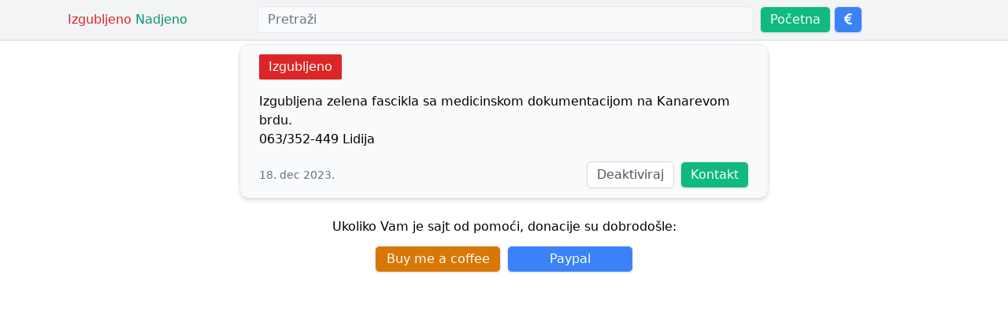

--- FILE ---
content_type: text/html; charset=UTF-8
request_url: https://izgubljenonadjeno.rs/post/2e41807d-3bd7-43b4-b2a8-3738986fcdc1
body_size: 362
content:
<!doctype html><html lang="en"><head><meta charset="utf-8"/><link rel="apple-touch-icon" sizes="180x180" href="/favicon/apple-touch-icon.png"/><link rel="icon" type="image/png" sizes="32x32" href="/favicon/favicon-32x32.png"/><link rel="icon" type="image/png" sizes="16x16" href="/favicon/favicon-16x16.png"/><link rel="manifest" href="/favicon/site.webmanifest"/><link rel="mask-icon" href="/favicon/safari-pinned-tab.svg" color="#5bbad5"/><meta name="msapplication-TileColor" content="#da532c"/><meta name="theme-color" content="#ffffff"/><meta name="viewport" content="width=device-width,initial-scale=1"/><link rel="apple-touch-icon" href="/logo192.png"/><link rel="manifest" href="/manifest.json"/>
    <meta property="twitter:title" content="Izgubljeno - Izgubljena zelena fascikla sa medicinskom dokumentacijom na Kanarevom brdu.
063/352-449 Lidija" data-react-helmet="true"/>
    <meta property="og:title" content="Izgubljeno - Izgubljena zelena fascikla sa medicinskom dokumentacijom na Kanarevom brdu.
063/352-449 Lidija" data-react-helmet="true"/>
    <meta property="og:site_name" content="Izgubljeno Nadjeno" data-react-helmet="true"/>

    <meta name="description" content="Izgubljena zelena fascikla sa medicinskom dokumentacijom na Kanarevom brdu.
063/352-449 Lidija" data-react-helmet="true"/>
    <meta property="og:description" content="Izgubljena zelena fascikla sa medicinskom dokumentacijom na Kanarevom brdu.
063/352-449 Lidija" data-react-helmet="true"/>

    <meta property="og:image" content="https://www.izgubljenonadjeno.rs/logo192.png" data-react-helmet="true"/>
    <meta property="og:url" content="https://www.izgubljenonadjeno.rs/post/2e41807d-3bd7-43b4-b2a8-3738986fcdc1" data-react-helmet="true"/>
    <meta property="og:type" content="article" data-react-helmet="true"/><title>Izgubljeno Nadjeno</title><script defer="defer" src="/static/js/main.e9280a9e.js"></script><link href="/static/css/main.f57471f3.css" rel="stylesheet"></head><body><noscript>You need to enable JavaScript to run this app.</noscript><div id="root"></div><script defer src="https://static.cloudflareinsights.com/beacon.min.js/vcd15cbe7772f49c399c6a5babf22c1241717689176015" integrity="sha512-ZpsOmlRQV6y907TI0dKBHq9Md29nnaEIPlkf84rnaERnq6zvWvPUqr2ft8M1aS28oN72PdrCzSjY4U6VaAw1EQ==" nonce="KFqLGoFPyv1KKNvK0LxyF3mSsgpQP4+D" data-cf-beacon='{"version":"2024.11.0","token":"e461d7e802fc4aa596eac2012e29f8a5","r":1,"server_timing":{"name":{"cfCacheStatus":true,"cfEdge":true,"cfExtPri":true,"cfL4":true,"cfOrigin":true,"cfSpeedBrain":true},"location_startswith":null}}' crossorigin="anonymous"></script>
</body></html>

--- FILE ---
content_type: text/css; charset=UTF-8
request_url: https://izgubljenonadjeno.rs/static/css/main.f57471f3.css
body_size: 7708
content:
.fileUpload,.fileUpload .buttons{display:flex;flex-direction:column;flex-grow:1}.fileUpload .buttons{align-items:center;flex-wrap:wrap;justify-content:space-around}.fileUpload .button{margin:0 10vw}.fileUpload .images{display:flex;justify-content:center}.fileUpload .delete{position:relative;right:15px;top:16px;width:32px}.fileUpload .button svg,.fileUpload .delete svg,.fileUpload footer svg{-webkit-filter:drop-shadow(3px 3px 3px #999);filter:drop-shadow(3px 3px 3px #999);-webkit-transform:rotate(-.2deg);transform:rotate(-.2deg);transition:.3s}.fileUpload .button svg:hover,.fileUpload .delete svg:hover,.fileUpload footer svg:hover{cursor:pointer;-webkit-filter:drop-shadow(4px 4px 4px #999);filter:drop-shadow(4px 4px 4px #999);-webkit-transform:rotate(-.6deg);transform:rotate(-.6deg)}.fileUpload .delete svg{-webkit-filter:drop-shadow(1px 1px 1px #999);filter:drop-shadow(1px 1px 1px #999)}.fileUpload footer svg{-webkit-filter:drop-shadow(1.5px 1px 1px #999);filter:drop-shadow(1.5px 1px 1px #999)}.delete svg:hover,footer svg:hover{-webkit-filter:drop-shadow(1.5px 1.5px 1.5px);filter:drop-shadow(1.5px 1.5px 1.5px)}.fileUpload input[type=file]{position:absolute;visibility:hidden}.fileUpload img{border:1px dashed #999;max-height:420px;max-width:100%;padding:10px}.fileUpload .loading,.fileUpload .loading-wrapper{align-items:center;display:flex;flex-direction:column;justify-content:center}.fileUpload .loading{height:200px;width:200px}.fileUpload .loading .background{-webkit-animation:pulse-colors 2s linear infinite alternate;animation:pulse-colors 2s linear infinite alternate;background:#6762a6;border:3px solid #c9c3e6;border-radius:50%;box-shadow:1px 2px 2px rgba(0,0,0,.25);box-sizing:border-box;height:200px;width:200px}.fileUpload .loading i{-webkit-animation:pulse-icon 4s linear infinite alternate;animation:pulse-icon 4s linear infinite alternate;color:#fff;float:left;font-size:10em!important;margin:25px 5px 5px 55px}.fileUpload #notification-wrapper{position:absolute}.fileUpload footer{display:flex;justify-content:space-between;margin:0 2vw;width:96vw}.fileUpload footer .small-button{border:1px solid #fff;border-radius:50%;box-shadow:0 4px 4px rgba(0,0,0,.25);height:3.2em;padding:5px;text-align:center;transition:.3s;width:3.2em}.fileUpload footer .small-button:hover{background:#767676;box-shadow:0 6px 6px rgba(0,0,0,.45)}.fileUpload footer .small-button.github{background:#6e5494}.fileUpload footer .small-button.medium{background:#00ab6c;font-size:.85em;padding:.65em}@-webkit-keyframes pulse-colors{0%{background:#c9c3e6;border:3px solid #a29ccc}to{background:#6762a6;border:3px solid #c9c3e6}}@keyframes pulse-colors{0%{background:#c9c3e6;border:3px solid #a29ccc}to{background:#6762a6;border:3px solid #c9c3e6}}.fileUpload .fadein{-webkit-animation:fadein 1s;animation:fadein 1s}@-webkit-keyframes fadein{0%{opacity:0}to{opacity:1}}@keyframes fadein{0%{opacity:0}to{opacity:1}}.fileUpload .spinner{-webkit-animation:spin 1.2s linear infinite;animation:spin 1.2s linear infinite}.fileUpload .spinner svg{background:#f2f2f2;border-radius:50%}@-webkit-keyframes spin{0%{-webkit-transform:rotate(0deg)}to{-webkit-transform:rotate(1turn)}}.fileUpload .rolling{-webkit-animation:move 6s ease-out;animation:move 6s ease-out;-webkit-filter:drop-shadow(4px 4px 4px #999);filter:drop-shadow(4px 4px 4px #999);position:absolute}@-webkit-keyframes move{0%{left:-5%}to{left:105%}}@-webkit-keyframes pulse-icon{0%{text-shadow:1px 2px 2px rgba(0,0,0,.25)}to{text-shadow:2px 4px 4px rgba(0,0,0,.55)}}@keyframes pulse-icon{0%{text-shadow:1px 2px 2px rgba(0,0,0,.25)}to{text-shadow:2px 4px 4px rgba(0,0,0,.55)}}

/*
! tailwindcss v3.0.24 | MIT License | https://tailwindcss.com
*/*,:after,:before{border:0 solid #e5e7eb;box-sizing:border-box}:after,:before{--tw-content:""}html{-webkit-text-size-adjust:100%;font-family:ui-sans-serif,system-ui,-apple-system,BlinkMacSystemFont,Segoe UI,Roboto,Helvetica Neue,Arial,Noto Sans,sans-serif,Apple Color Emoji,Segoe UI Emoji,Segoe UI Symbol,Noto Color Emoji;line-height:1.5;tab-size:4}body{line-height:inherit;margin:0}hr{border-top-width:1px;color:inherit;height:0}abbr:where([title]){-webkit-text-decoration:underline dotted;text-decoration:underline dotted}h1,h2,h3,h4,h5,h6{font-size:inherit;font-weight:inherit}a{color:inherit;text-decoration:inherit}b,strong{font-weight:bolder}code,kbd,pre,samp{font-family:ui-monospace,SFMono-Regular,Menlo,Monaco,Consolas,Liberation Mono,Courier New,monospace;font-size:1em}small{font-size:80%}sub,sup{font-size:75%;line-height:0;position:relative;vertical-align:baseline}sub{bottom:-.25em}sup{top:-.5em}table{border-collapse:collapse;border-color:inherit;text-indent:0}button,input,optgroup,select,textarea{color:inherit;font-family:inherit;font-size:100%;line-height:inherit;margin:0;padding:0}button,select{text-transform:none}[type=button],[type=reset],[type=submit],button{-webkit-appearance:button;background-color:transparent;background-image:none}:-moz-focusring{outline:auto}:-moz-ui-invalid{box-shadow:none}progress{vertical-align:baseline}::-webkit-inner-spin-button,::-webkit-outer-spin-button{height:auto}[type=search]{-webkit-appearance:textfield;outline-offset:-2px}::-webkit-search-decoration{-webkit-appearance:none}::-webkit-file-upload-button{-webkit-appearance:button;font:inherit}summary{display:list-item}blockquote,dd,dl,figure,h1,h2,h3,h4,h5,h6,hr,p,pre{margin:0}fieldset{margin:0}fieldset,legend{padding:0}menu,ol,ul{list-style:none;margin:0;padding:0}textarea{resize:vertical}input::-webkit-input-placeholder,textarea::-webkit-input-placeholder{color:#9ca3af}input:-ms-input-placeholder,textarea:-ms-input-placeholder{color:#9ca3af}input::placeholder,textarea::placeholder{color:#9ca3af}[role=button],button{cursor:pointer}:disabled{cursor:default}audio,canvas,embed,iframe,img,object,svg,video{display:block;vertical-align:middle}img,video{height:auto;max-width:100%}[hidden]{display:none}[multiple],[type=date],[type=datetime-local],[type=email],[type=month],[type=number],[type=password],[type=search],[type=tel],[type=text],[type=time],[type=url],[type=week],select,textarea{--tw-shadow:0 0 #0000;-webkit-appearance:none;appearance:none;background-color:#fff;border-color:#6b7280;border-radius:0;border-width:1px;font-size:1rem;line-height:1.5rem;padding:.5rem .75rem}[multiple]:focus,[type=date]:focus,[type=datetime-local]:focus,[type=email]:focus,[type=month]:focus,[type=number]:focus,[type=password]:focus,[type=search]:focus,[type=tel]:focus,[type=text]:focus,[type=time]:focus,[type=url]:focus,[type=week]:focus,select:focus,textarea:focus{--tw-ring-inset:var(--tw-empty,/*!*/ /*!*/);--tw-ring-offset-width:0px;--tw-ring-offset-color:#fff;--tw-ring-color:#2563eb;--tw-ring-offset-shadow:var(--tw-ring-inset) 0 0 0 var(--tw-ring-offset-width) var(--tw-ring-offset-color);--tw-ring-shadow:var(--tw-ring-inset) 0 0 0 calc(1px + var(--tw-ring-offset-width)) var(--tw-ring-color);border-color:#2563eb;box-shadow:var(--tw-ring-offset-shadow),var(--tw-ring-shadow),var(--tw-shadow);outline:2px solid transparent;outline-offset:2px}input::-webkit-input-placeholder,textarea::-webkit-input-placeholder{color:#6b7280;opacity:1}input:-ms-input-placeholder,textarea:-ms-input-placeholder{color:#6b7280;opacity:1}input::placeholder,textarea::placeholder{color:#6b7280;opacity:1}::-webkit-datetime-edit-fields-wrapper{padding:0}::-webkit-date-and-time-value{min-height:1.5em}::-webkit-datetime-edit,::-webkit-datetime-edit-day-field,::-webkit-datetime-edit-hour-field,::-webkit-datetime-edit-meridiem-field,::-webkit-datetime-edit-millisecond-field,::-webkit-datetime-edit-minute-field,::-webkit-datetime-edit-month-field,::-webkit-datetime-edit-second-field,::-webkit-datetime-edit-year-field{padding-bottom:0;padding-top:0}select{background-image:url("data:image/svg+xml;charset=utf-8,%3Csvg xmlns='http://www.w3.org/2000/svg' fill='none' viewBox='0 0 20 20'%3E%3Cpath stroke='%236b7280' stroke-linecap='round' stroke-linejoin='round' stroke-width='1.5' d='m6 8 4 4 4-4'/%3E%3C/svg%3E");background-position:right .5rem center;background-repeat:no-repeat;background-size:1.5em 1.5em;padding-right:2.5rem;-webkit-print-color-adjust:exact;print-color-adjust:exact}[multiple]{background-image:none;background-position:0 0;background-repeat:repeat;background-size:auto auto;background-size:initial;padding-right:.75rem;-webkit-print-color-adjust:inherit;print-color-adjust:inherit}[type=checkbox],[type=radio]{--tw-shadow:0 0 #0000;-webkit-appearance:none;appearance:none;background-color:#fff;background-origin:border-box;border-color:#6b7280;border-width:1px;color:#2563eb;display:inline-block;flex-shrink:0;height:1rem;padding:0;-webkit-print-color-adjust:exact;print-color-adjust:exact;-webkit-user-select:none;-ms-user-select:none;user-select:none;vertical-align:middle;width:1rem}[type=checkbox]{border-radius:0}[type=radio]{border-radius:100%}[type=checkbox]:focus,[type=radio]:focus{--tw-ring-inset:var(--tw-empty,/*!*/ /*!*/);--tw-ring-offset-width:2px;--tw-ring-offset-color:#fff;--tw-ring-color:#2563eb;--tw-ring-offset-shadow:var(--tw-ring-inset) 0 0 0 var(--tw-ring-offset-width) var(--tw-ring-offset-color);--tw-ring-shadow:var(--tw-ring-inset) 0 0 0 calc(2px + var(--tw-ring-offset-width)) var(--tw-ring-color);box-shadow:var(--tw-ring-offset-shadow),var(--tw-ring-shadow),var(--tw-shadow);outline:2px solid transparent;outline-offset:2px}[type=checkbox]:checked,[type=radio]:checked{background-color:currentColor;background-position:50%;background-repeat:no-repeat;background-size:100% 100%;border-color:transparent}[type=checkbox]:checked{background-image:url("data:image/svg+xml;charset=utf-8,%3Csvg viewBox='0 0 16 16' fill='%23fff' xmlns='http://www.w3.org/2000/svg'%3E%3Cpath d='M12.207 4.793a1 1 0 0 1 0 1.414l-5 5a1 1 0 0 1-1.414 0l-2-2a1 1 0 0 1 1.414-1.414L6.5 9.086l4.293-4.293a1 1 0 0 1 1.414 0z'/%3E%3C/svg%3E")}[type=radio]:checked{background-image:url("data:image/svg+xml;charset=utf-8,%3Csvg viewBox='0 0 16 16' fill='%23fff' xmlns='http://www.w3.org/2000/svg'%3E%3Ccircle cx='8' cy='8' r='3'/%3E%3C/svg%3E")}[type=checkbox]:checked:focus,[type=checkbox]:checked:hover,[type=radio]:checked:focus,[type=radio]:checked:hover{background-color:currentColor;border-color:transparent}[type=checkbox]:indeterminate{background-color:currentColor;background-image:url("data:image/svg+xml;charset=utf-8,%3Csvg xmlns='http://www.w3.org/2000/svg' fill='none' viewBox='0 0 16 16'%3E%3Cpath stroke='%23fff' stroke-linecap='round' stroke-linejoin='round' stroke-width='2' d='M4 8h8'/%3E%3C/svg%3E");background-position:50%;background-repeat:no-repeat;background-size:100% 100%;border-color:transparent}[type=checkbox]:indeterminate:focus,[type=checkbox]:indeterminate:hover{background-color:currentColor;border-color:transparent}[type=file]{background:transparent none repeat 0 0/auto auto padding-box border-box scroll;background:initial;border-color:inherit;border-radius:0;border-width:0;font-size:inherit;line-height:inherit;padding:0}[type=file]:focus{outline:1px solid ButtonText;outline:1px auto -webkit-focus-ring-color}*,:after,:before{--tw-translate-x:0;--tw-translate-y:0;--tw-rotate:0;--tw-skew-x:0;--tw-skew-y:0;--tw-scale-x:1;--tw-scale-y:1;--tw-pan-x: ;--tw-pan-y: ;--tw-pinch-zoom: ;--tw-scroll-snap-strictness:proximity;--tw-ordinal: ;--tw-slashed-zero: ;--tw-numeric-figure: ;--tw-numeric-spacing: ;--tw-numeric-fraction: ;--tw-ring-inset: ;--tw-ring-offset-width:0px;--tw-ring-offset-color:#fff;--tw-ring-color:rgba(59,130,246,.5);--tw-ring-offset-shadow:0 0 #0000;--tw-ring-shadow:0 0 #0000;--tw-shadow:0 0 #0000;--tw-shadow-colored:0 0 #0000;--tw-blur: ;--tw-brightness: ;--tw-contrast: ;--tw-grayscale: ;--tw-hue-rotate: ;--tw-invert: ;--tw-saturate: ;--tw-sepia: ;--tw-drop-shadow: ;--tw-backdrop-blur: ;--tw-backdrop-brightness: ;--tw-backdrop-contrast: ;--tw-backdrop-grayscale: ;--tw-backdrop-hue-rotate: ;--tw-backdrop-invert: ;--tw-backdrop-opacity: ;--tw-backdrop-saturate: ;--tw-backdrop-sepia: }.lost-text-color{--tw-text-opacity:1;color:rgb(220 38 38/var(--tw-text-opacity))}.found-text-color{--tw-text-opacity:1;color:rgb(5 150 105/var(--tw-text-opacity))}.lost-bg-color{--tw-bg-opacity:1;background-color:rgb(220 38 38/var(--tw-bg-opacity))}.found-bg-color{--tw-bg-opacity:1;background-color:rgb(5 150 105/var(--tw-bg-opacity))}.text-error{--tw-text-opacity:1;color:rgb(239 68 68/var(--tw-text-opacity))}.text-post-date{color:rgb(107 114 128/var(--tw-text-opacity))}.text-footer,.text-post-date{--tw-text-opacity:1;font-size:.875rem;line-height:1.25rem}.text-footer{color:rgb(55 65 81/var(--tw-text-opacity))}.container-with-menu{display:flex;flex-direction:column;padding:3.5rem .25rem .25rem}.card{margin-left:auto;margin-right:auto;max-width:24rem}.card>:not([hidden])~:not([hidden]){--tw-space-y-reverse:0;margin-bottom:calc(1rem*var(--tw-space-y-reverse));margin-top:calc(1rem*(1 - var(--tw-space-y-reverse)))}.card{--tw-border-opacity:1;--tw-bg-opacity:1;--tw-shadow:0 4px 6px -1px rgba(0,0,0,.1),0 2px 4px -2px rgba(0,0,0,.1);--tw-shadow-colored:0 4px 6px -1px var(--tw-shadow-color),0 2px 4px -2px var(--tw-shadow-color);background-color:rgb(249 250 251/var(--tw-bg-opacity));border-color:rgb(229 231 235/var(--tw-border-opacity));border-radius:.75rem;border-width:1px;box-shadow:0 0 #0000,0 0 #0000,var(--tw-shadow);box-shadow:var(--tw-ring-offset-shadow,0 0 #0000),var(--tw-ring-shadow,0 0 #0000),var(--tw-shadow);overflow:hidden;padding:.75rem 1.5rem}@media (min-width:768px){.card{max-width:32rem}}@media (min-width:1024px){.card{max-width:42rem}}.inactive-post-indicator{background:repeating-linear-gradient(45deg,silver,silver 10px,#edf0f5 0,#edf0f5 20px);height:.5rem;margin:-.75rem -1.5rem -.375rem}.btn{--tw-shadow:0 1px 2px 0 rgba(0,0,0,.05);--tw-shadow-colored:0 1px 2px 0 var(--tw-shadow-color);border-radius:.375rem;border-width:1px;box-shadow:0 0 #0000,0 0 #0000,var(--tw-shadow);box-shadow:var(--tw-ring-offset-shadow,0 0 #0000),var(--tw-ring-shadow,0 0 #0000),var(--tw-shadow);padding:.25rem .75rem;width:100%}.btn:focus{outline:2px solid transparent;outline-offset:2px}.btn:disabled{cursor:not-allowed;opacity:.5}@media (min-width:640px){.btn{max-width:-webkit-min-content;max-width:min-content}}.btn-success{--tw-bg-opacity:1;--tw-text-opacity:1;background-color:rgb(16 185 129/var(--tw-bg-opacity));color:rgb(255 255 255/var(--tw-text-opacity))}.btn-success:hover{--tw-bg-opacity:1;background-color:rgb(4 120 87/var(--tw-bg-opacity))}.btn-success:disabled{--tw-bg-opacity:1;background-color:rgb(16 185 129/var(--tw-bg-opacity))}.btn-error{--tw-bg-opacity:1;--tw-text-opacity:1;background-color:rgb(239 68 68/var(--tw-bg-opacity));color:rgb(255 255 255/var(--tw-text-opacity))}.btn-error:hover{--tw-bg-opacity:1;background-color:rgb(185 28 28/var(--tw-bg-opacity))}.btn-error:disabled{--tw-bg-opacity:1;background-color:rgb(239 68 68/var(--tw-bg-opacity))}.btn-warning{--tw-bg-opacity:1;--tw-text-opacity:1;background-color:rgb(217 119 6/var(--tw-bg-opacity));color:rgb(255 255 255/var(--tw-text-opacity))}.btn-warning:hover{--tw-bg-opacity:1;background-color:rgb(180 83 9/var(--tw-bg-opacity))}.btn-warning:disabled{--tw-bg-opacity:1;background-color:rgb(217 119 6/var(--tw-bg-opacity))}.btn-light{--tw-border-opacity:1;--tw-bg-opacity:1;--tw-text-opacity:1;background-color:rgb(255 255 255/var(--tw-bg-opacity));border-color:rgb(209 213 219/var(--tw-border-opacity));color:rgb(55 65 81/var(--tw-text-opacity))}.btn-light:hover{--tw-bg-opacity:1;background-color:rgb(249 250 251/var(--tw-bg-opacity))}.btn-soft{--tw-border-opacity:1;--tw-bg-opacity:1;--tw-text-opacity:1;background-color:rgb(255 255 255/var(--tw-bg-opacity));border-color:rgb(209 213 219/var(--tw-border-opacity));color:rgb(55 65 81/var(--tw-text-opacity))}.btn-soft:hover{--tw-bg-opacity:1;background-color:rgb(249 250 251/var(--tw-bg-opacity))}.btn-soft{opacity:.9}.btn-paypal{--tw-bg-opacity:1;--tw-text-opacity:1;background-color:rgb(59 130 246/var(--tw-bg-opacity));color:rgb(255 255 255/var(--tw-text-opacity))}.btn-paypal:hover{--tw-bg-opacity:1;background-color:rgb(29 78 216/var(--tw-bg-opacity))}.btn-paypal:disabled{--tw-bg-opacity:1;background-color:rgb(59 130 246/var(--tw-bg-opacity))}.input{--tw-border-opacity:1;--tw-bg-opacity:0.6;background-color:rgb(255 255 255/var(--tw-bg-opacity));border-color:rgb(229 231 235/var(--tw-border-opacity));border-radius:.375rem;border-width:1px}.input:focus{--tw-ring-offset-shadow:var(--tw-ring-inset) 0 0 0 var(--tw-ring-offset-width) var(--tw-ring-offset-color);--tw-ring-shadow:var(--tw-ring-inset) 0 0 0 calc(2px + var(--tw-ring-offset-width)) var(--tw-ring-color);--tw-ring-opacity:1;--tw-ring-color:rgb(124 58 237/var(--tw-ring-opacity));border-color:transparent;box-shadow:var(--tw-ring-offset-shadow),var(--tw-ring-shadow),0 0 #0000;box-shadow:var(--tw-ring-offset-shadow),var(--tw-ring-shadow),var(--tw-shadow,0 0 #0000);outline:2px solid transparent;outline-offset:2px}.pagination{display:flex;list-style-type:none;padding-left:0;text-align:center}.disabled .pagination-link{--tw-text-opacity:0.4;pointer-events:none}.pagination-link{--tw-border-opacity:1;--tw-bg-opacity:1;--tw-text-opacity:1;background-color:rgb(255 255 255/var(--tw-bg-opacity));border-color:rgb(209 213 219/var(--tw-border-opacity));color:rgb(55 65 81/var(--tw-text-opacity))}.pagination-link:hover{--tw-bg-opacity:1;background-color:rgb(249 250 251/var(--tw-bg-opacity))}.pagination-link{border-width:1px;padding:.25rem .75rem}.disabled .pagination-link-selected{--tw-text-opacity:0.4;pointer-events:none}.pagination-link-selected{--tw-border-opacity:1;--tw-text-opacity:1;background-color:rgb(255 255 255/var(--tw-bg-opacity));border-color:rgb(209 213 219/var(--tw-border-opacity));color:rgb(55 65 81/var(--tw-text-opacity))}.pagination-link-selected:hover{--tw-bg-opacity:1;background-color:rgb(249 250 251/var(--tw-bg-opacity))}.pagination-link-selected{border-width:1px;padding:.25rem .75rem}.pagination-item:first-child .pagination-link-selected{border-bottom-left-radius:.375rem;border-top-left-radius:.375rem}.pagination-item:last-child .pagination-link-selected{border-bottom-right-radius:.375rem;border-left-width:0;border-top-right-radius:.375rem}.pagination-item:not(:first-child) .pagination-link-selected{border-left-width:0}.pagination-link-selected{--tw-bg-opacity:1;background-color:rgb(229 231 235/var(--tw-bg-opacity));pointer-events:none}.pagination-item:first-child .pagination-link{border-bottom-left-radius:.375rem;border-top-left-radius:.375rem}.pagination-item:last-child .pagination-link{border-bottom-right-radius:.375rem;border-left-width:0;border-top-right-radius:.375rem}.pagination-item:not(:first-child) .pagination-link{border-left-width:0}.privacy-policy h1{font-size:1.25rem;line-height:1.75rem}.privacy-policy h2{font-size:1.125rem;line-height:1.75rem}.privacy-policy ul{list-style-position:inside;list-style-type:disc;padding-left:.75rem}.invisible{visibility:hidden}.fixed{position:fixed}.absolute{position:absolute}.relative{position:relative}.inset-0{bottom:0;left:0;right:0;top:0}.bottom-0{bottom:0}.z-10{z-index:10}.float-right{float:right}.mx-auto{margin-left:auto;margin-right:auto}.mx-0{margin-left:0;margin-right:0}.mt-1{margin-top:.25rem}.mb-auto{margin-bottom:auto}.mt-3{margin-top:.75rem}.mt-2{margin-top:.5rem}.mt-4{margin-top:1rem}.inline-block{display:inline-block}.flex{display:flex}.hidden{display:none}.h-screen{height:100vh}.h-12{height:3rem}.max-h-96{max-height:24rem}.min-h-screen{min-height:100vh}.w-full{width:100%}.w-12{width:3rem}.max-w-max{max-width:-webkit-max-content;max-width:max-content}.max-w-sm{max-width:24rem}.flex-none{flex:none}.flex-1{flex:1 1}.flex-2{flex:2 2}.flex-auto{flex:1 1 auto}.flex-shrink-0{flex-shrink:0}.flex-grow{flex-grow:1}.transform{-webkit-transform:translate(var(--tw-translate-x),var(--tw-translate-y)) rotate(var(--tw-rotate)) skewX(var(--tw-skew-x)) skewY(var(--tw-skew-y)) scaleX(var(--tw-scale-x)) scaleY(var(--tw-scale-y));transform:translate(var(--tw-translate-x),var(--tw-translate-y)) rotate(var(--tw-rotate)) skewX(var(--tw-skew-x)) skewY(var(--tw-skew-y)) scaleX(var(--tw-scale-x)) scaleY(var(--tw-scale-y))}.flex-col{flex-direction:column}.flex-wrap{flex-wrap:wrap}.items-start{align-items:flex-start}.items-end{align-items:flex-end}.items-center{align-items:center}.items-stretch{align-items:stretch}.justify-start{justify-content:flex-start}.justify-center{justify-content:center}.space-y-2>:not([hidden])~:not([hidden]){--tw-space-y-reverse:0;margin-bottom:calc(.5rem*var(--tw-space-y-reverse));margin-top:calc(.5rem*(1 - var(--tw-space-y-reverse)))}.space-y-6>:not([hidden])~:not([hidden]){--tw-space-y-reverse:0;margin-bottom:calc(1.5rem*var(--tw-space-y-reverse));margin-top:calc(1.5rem*(1 - var(--tw-space-y-reverse)))}.space-x-1>:not([hidden])~:not([hidden]){--tw-space-x-reverse:0;margin-left:calc(.25rem*(1 - var(--tw-space-x-reverse)));margin-right:calc(.25rem*var(--tw-space-x-reverse))}.space-x-2>:not([hidden])~:not([hidden]){--tw-space-x-reverse:0;margin-left:calc(.5rem*(1 - var(--tw-space-x-reverse)));margin-right:calc(.5rem*var(--tw-space-x-reverse))}.self-end{align-self:flex-end}.overflow-hidden{overflow:hidden}.overflow-y-auto{overflow-y:auto}.truncate{overflow:hidden;text-overflow:ellipsis;white-space:nowrap}.whitespace-pre-line{white-space:pre-line}.rounded-md{border-radius:.375rem}.rounded-sm{border-radius:.125rem}.rounded-lg{border-radius:.5rem}.rounded-full{border-radius:9999px}.rounded-l-md{border-bottom-left-radius:.375rem;border-top-left-radius:.375rem}.rounded-r-md{border-bottom-right-radius:.375rem;border-top-right-radius:.375rem}.border{border-width:1px}.border-t{border-top-width:1px}.border-b-2{border-bottom-width:2px}.border-l-0{border-left-width:0}.border-gray-300{--tw-border-opacity:1;border-color:rgb(209 213 219/var(--tw-border-opacity))}.border-gray-200{--tw-border-opacity:1;border-color:rgb(229 231 235/var(--tw-border-opacity))}.border-green-700{--tw-border-opacity:1;border-color:rgb(4 120 87/var(--tw-border-opacity))}.bg-gray-100{--tw-bg-opacity:1;background-color:rgb(243 244 246/var(--tw-bg-opacity))}.bg-gray-500{--tw-bg-opacity:1;background-color:rgb(107 114 128/var(--tw-bg-opacity))}.bg-white{--tw-bg-opacity:1;background-color:rgb(255 255 255/var(--tw-bg-opacity))}.bg-gray-50{--tw-bg-opacity:1;background-color:rgb(249 250 251/var(--tw-bg-opacity))}.bg-green-100{--tw-bg-opacity:1;background-color:rgb(209 250 229/var(--tw-bg-opacity))}.bg-yellow-100{--tw-bg-opacity:1;background-color:rgb(254 243 199/var(--tw-bg-opacity))}.bg-red-100{--tw-bg-opacity:1;background-color:rgb(254 226 226/var(--tw-bg-opacity))}.p-1{padding:.25rem}.px-8{padding-left:2rem;padding-right:2rem}.px-3{padding-left:.75rem;padding-right:.75rem}.py-1{padding-bottom:.25rem;padding-top:.25rem}.py-2{padding-bottom:.5rem;padding-top:.5rem}.px-4{padding-left:1rem;padding-right:1rem}.py-3{padding-bottom:.75rem;padding-top:.75rem}.pt-6{padding-top:1.5rem}.pb-3{padding-bottom:.75rem}.pt-3{padding-top:.75rem}.pb-6{padding-bottom:1.5rem}.pt-5{padding-top:1.25rem}.pb-5{padding-bottom:1.25rem}.pl-1{padding-left:.25rem}.pt-4{padding-top:1rem}.pb-20{padding-bottom:5rem}.pb-4{padding-bottom:1rem}.pb-1{padding-bottom:.25rem}.text-left{text-align:left}.text-center{text-align:center}.text-right{text-align:right}.align-bottom{vertical-align:bottom}.text-2xl{font-size:1.5rem;line-height:2rem}.text-lg{font-size:1.125rem;line-height:1.75rem}.text-sm{font-size:.875rem;line-height:1.25rem}.font-medium{font-weight:500}.leading-6{line-height:1.5rem}.text-black{--tw-text-opacity:1;color:rgb(0 0 0/var(--tw-text-opacity))}.text-white{--tw-text-opacity:1;color:rgb(255 255 255/var(--tw-text-opacity))}.text-gray-900{--tw-text-opacity:1;color:rgb(17 24 39/var(--tw-text-opacity))}.text-gray-500{--tw-text-opacity:1;color:rgb(107 114 128/var(--tw-text-opacity))}.text-red-600{--tw-text-opacity:1;color:rgb(220 38 38/var(--tw-text-opacity))}.text-green-700{--tw-text-opacity:1;color:rgb(4 120 87/var(--tw-text-opacity))}.text-green-600{--tw-text-opacity:1;color:rgb(5 150 105/var(--tw-text-opacity))}.text-yellow-700{--tw-text-opacity:1;color:rgb(180 83 9/var(--tw-text-opacity))}.underline{-webkit-text-decoration-line:underline;text-decoration-line:underline}.opacity-75{opacity:.75}.shadow-xl{--tw-shadow:0 20px 25px -5px rgba(0,0,0,.1),0 8px 10px -6px rgba(0,0,0,.1);--tw-shadow-colored:0 20px 25px -5px var(--tw-shadow-color),0 8px 10px -6px var(--tw-shadow-color);box-shadow:0 0 #0000,0 0 #0000,var(--tw-shadow);box-shadow:var(--tw-ring-offset-shadow,0 0 #0000),var(--tw-ring-shadow,0 0 #0000),var(--tw-shadow)}.outline-none{outline:2px solid transparent;outline-offset:2px}.filter{-webkit-filter:var(--tw-blur) var(--tw-brightness) var(--tw-contrast) var(--tw-grayscale) var(--tw-hue-rotate) var(--tw-invert) var(--tw-saturate) var(--tw-sepia) var(--tw-drop-shadow);filter:var(--tw-blur) var(--tw-brightness) var(--tw-contrast) var(--tw-grayscale) var(--tw-hue-rotate) var(--tw-invert) var(--tw-saturate) var(--tw-sepia) var(--tw-drop-shadow)}.transition-opacity{transition-duration:.15s;transition-property:opacity;transition-timing-function:cubic-bezier(.4,0,.2,1)}.transition-all{transition-duration:.15s;transition-property:all;transition-timing-function:cubic-bezier(.4,0,.2,1)}.transition{transition-duration:.15s;transition-property:color,background-color,border-color,fill,stroke,opacity,box-shadow,-webkit-text-decoration-color,-webkit-transform,-webkit-filter,-webkit-backdrop-filter;transition-property:color,background-color,border-color,text-decoration-color,fill,stroke,opacity,box-shadow,transform,filter,backdrop-filter;transition-property:color,background-color,border-color,text-decoration-color,fill,stroke,opacity,box-shadow,transform,filter,backdrop-filter,-webkit-text-decoration-color,-webkit-transform,-webkit-filter,-webkit-backdrop-filter;transition-timing-function:cubic-bezier(.4,0,.2,1)}.min-h-12{min-height:3rem}.min-h-60{min-height:15rem}.min-h-96{min-height:24rem}.hover\:border-red-700:hover{--tw-border-opacity:1;border-color:rgb(185 28 28/var(--tw-border-opacity))}.hover\:bg-red-700:hover{--tw-bg-opacity:1;background-color:rgb(185 28 28/var(--tw-bg-opacity))}.hover\:bg-green-700:hover{--tw-bg-opacity:1;background-color:rgb(4 120 87/var(--tw-bg-opacity))}.hover\:text-white:hover{--tw-text-opacity:1;color:rgb(255 255 255/var(--tw-text-opacity))}.focus\:border-transparent:focus{border-color:transparent}.focus\:outline-none:focus{outline:2px solid transparent;outline-offset:2px}.focus\:ring-2:focus{--tw-ring-offset-shadow:var(--tw-ring-inset) 0 0 0 var(--tw-ring-offset-width) var(--tw-ring-offset-color);--tw-ring-shadow:var(--tw-ring-inset) 0 0 0 calc(2px + var(--tw-ring-offset-width)) var(--tw-ring-color);box-shadow:var(--tw-ring-offset-shadow),var(--tw-ring-shadow),0 0 #0000;box-shadow:var(--tw-ring-offset-shadow),var(--tw-ring-shadow),var(--tw-shadow,0 0 #0000)}.focus\:ring-purple-600:focus{--tw-ring-opacity:1;--tw-ring-color:rgb(124 58 237/var(--tw-ring-opacity))}@media (min-width:640px){.sm\:my-8{margin-bottom:2rem;margin-top:2rem}.sm\:mx-0{margin-left:0;margin-right:0}.sm\:mt-0{margin-top:0}.sm\:ml-4{margin-left:1rem}.sm\:block{display:block}.sm\:inline-block{display:inline-block}.sm\:flex{display:flex}.sm\:hidden{display:none}.sm\:h-screen{height:100vh}.sm\:h-10{height:2.5rem}.sm\:w-40{width:10rem}.sm\:w-1\/2{width:50%}.sm\:w-full{width:100%}.sm\:w-auto{width:auto}.sm\:w-10{width:2.5rem}.sm\:max-w-none{max-width:none}.sm\:max-w-lg{max-width:32rem}.sm\:flex-1{flex:1 1}.sm\:flex-row{flex-direction:row}.sm\:items-start{align-items:flex-start}.sm\:justify-end{justify-content:flex-end}.sm\:space-x-2>:not([hidden])~:not([hidden]){--tw-space-x-reverse:0;margin-left:calc(.5rem*(1 - var(--tw-space-x-reverse)));margin-right:calc(.5rem*var(--tw-space-x-reverse))}.sm\:space-y-0>:not([hidden])~:not([hidden]){--tw-space-y-reverse:0;margin-bottom:calc(0px*var(--tw-space-y-reverse));margin-top:calc(0px*(1 - var(--tw-space-y-reverse)))}.sm\:p-0{padding:0}.sm\:p-6{padding:1.5rem}.sm\:px-0{padding-left:0;padding-right:0}.sm\:px-6{padding-left:1.5rem;padding-right:1.5rem}.sm\:pb-4{padding-bottom:1rem}.sm\:text-left{text-align:left}.sm\:align-middle{vertical-align:middle}}@media (min-width:768px){.md\:flex-none{flex:none}}@media (min-width:1024px){.lg\:flex-1{flex:1 1}}

--- FILE ---
content_type: application/javascript; charset=UTF-8
request_url: https://izgubljenonadjeno.rs/static/js/main.e9280a9e.js
body_size: 166383
content:
/*! For license information please see main.e9280a9e.js.LICENSE.txt */
(function(){var __webpack_modules__={861:function(e,t,n){"use strict";var r=n(456),a={childContextTypes:!0,contextType:!0,contextTypes:!0,defaultProps:!0,displayName:!0,getDefaultProps:!0,getDerivedStateFromError:!0,getDerivedStateFromProps:!0,mixins:!0,propTypes:!0,type:!0},i={name:!0,length:!0,prototype:!0,caller:!0,callee:!0,arguments:!0,arity:!0},o={$$typeof:!0,compare:!0,defaultProps:!0,displayName:!0,propTypes:!0,type:!0},u={};function l(e){return r.isMemo(e)?o:u[e.$$typeof]||a}u[r.ForwardRef]={$$typeof:!0,render:!0,defaultProps:!0,displayName:!0,propTypes:!0},u[r.Memo]=o;var c=Object.defineProperty,s=Object.getOwnPropertyNames,f=Object.getOwnPropertySymbols,d=Object.getOwnPropertyDescriptor,p=Object.getPrototypeOf,h=Object.prototype;e.exports=function e(t,n,r){if("string"!==typeof n){if(h){var a=p(n);a&&a!==h&&e(t,a,r)}var o=s(n);f&&(o=o.concat(f(n)));for(var u=l(t),v=l(n),m=0;m<o.length;++m){var g=o[m];if(!i[g]&&(!r||!r[g])&&(!v||!v[g])&&(!u||!u[g])){var y=d(n,g);try{c(t,g,y)}catch(_){}}}}return t}},229:function(e,t){"use strict";var n="function"===typeof Symbol&&Symbol.for,r=n?Symbol.for("react.element"):60103,a=n?Symbol.for("react.portal"):60106,i=n?Symbol.for("react.fragment"):60107,o=n?Symbol.for("react.strict_mode"):60108,u=n?Symbol.for("react.profiler"):60114,l=n?Symbol.for("react.provider"):60109,c=n?Symbol.for("react.context"):60110,s=n?Symbol.for("react.async_mode"):60111,f=n?Symbol.for("react.concurrent_mode"):60111,d=n?Symbol.for("react.forward_ref"):60112,p=n?Symbol.for("react.suspense"):60113,h=n?Symbol.for("react.suspense_list"):60120,v=n?Symbol.for("react.memo"):60115,m=n?Symbol.for("react.lazy"):60116,g=n?Symbol.for("react.block"):60121,y=n?Symbol.for("react.fundamental"):60117,_=n?Symbol.for("react.responder"):60118,b=n?Symbol.for("react.scope"):60119;function w(e){if("object"===typeof e&&null!==e){var t=e.$$typeof;switch(t){case r:switch(e=e.type){case s:case f:case i:case u:case o:case p:return e;default:switch(e=e&&e.$$typeof){case c:case d:case m:case v:case l:return e;default:return t}}case a:return t}}}function x(e){return w(e)===f}t.AsyncMode=s,t.ConcurrentMode=f,t.ContextConsumer=c,t.ContextProvider=l,t.Element=r,t.ForwardRef=d,t.Fragment=i,t.Lazy=m,t.Memo=v,t.Portal=a,t.Profiler=u,t.StrictMode=o,t.Suspense=p,t.isAsyncMode=function(e){return x(e)||w(e)===s},t.isConcurrentMode=x,t.isContextConsumer=function(e){return w(e)===c},t.isContextProvider=function(e){return w(e)===l},t.isElement=function(e){return"object"===typeof e&&null!==e&&e.$$typeof===r},t.isForwardRef=function(e){return w(e)===d},t.isFragment=function(e){return w(e)===i},t.isLazy=function(e){return w(e)===m},t.isMemo=function(e){return w(e)===v},t.isPortal=function(e){return w(e)===a},t.isProfiler=function(e){return w(e)===u},t.isStrictMode=function(e){return w(e)===o},t.isSuspense=function(e){return w(e)===p},t.isValidElementType=function(e){return"string"===typeof e||"function"===typeof e||e===i||e===f||e===u||e===o||e===p||e===h||"object"===typeof e&&null!==e&&(e.$$typeof===m||e.$$typeof===v||e.$$typeof===l||e.$$typeof===c||e.$$typeof===d||e.$$typeof===y||e.$$typeof===_||e.$$typeof===b||e.$$typeof===g)},t.typeOf=w},456:function(e,t,n){"use strict";e.exports=n(229)},146:function(e){e.exports=Array.isArray||function(e){return"[object Array]"==Object.prototype.toString.call(e)}},333:function(e,t,n){"use strict";Object.defineProperty(t,"__esModule",{value:!0});var r="function"===typeof Symbol&&"symbol"===typeof Symbol.iterator?function(e){return typeof e}:function(e){return e&&"function"===typeof Symbol&&e.constructor===Symbol&&e!==Symbol.prototype?"symbol":typeof e},a=function(e,t){if(Array.isArray(e))return e;if(Symbol.iterator in Object(e))return function(e,t){var n=[],r=!0,a=!1,i=void 0;try{for(var o,u=e[Symbol.iterator]();!(r=(o=u.next()).done)&&(n.push(o.value),!t||n.length!==t);r=!0);}catch(l){a=!0,i=l}finally{try{!r&&u.return&&u.return()}finally{if(a)throw i}}return n}(e,t);throw new TypeError("Invalid attempt to destructure non-iterable instance")},i=Object.assign||function(e){for(var t=1;t<arguments.length;t++){var n=arguments[t];for(var r in n)Object.prototype.hasOwnProperty.call(n,r)&&(e[r]=n[r])}return e},o=function(){function e(e,t){for(var n=0;n<t.length;n++){var r=t[n];r.enumerable=r.enumerable||!1,r.configurable=!0,"value"in r&&(r.writable=!0),Object.defineProperty(e,r.key,r)}}return function(t,n,r){return n&&e(t.prototype,n),r&&e(t,r),t}}(),u=function(e){if(e&&e.__esModule)return e;var t={};if(null!=e)for(var n in e)Object.prototype.hasOwnProperty.call(e,n)&&(t[n]=e[n]);return t.default=e,t}(n(238));var l=/(\{[\d|\w]+\})/,c=/(\$ref\{[\w|.]+\})/,s=function(){function e(t,n){!function(e,t){if(!(e instanceof t))throw new TypeError("Cannot call a class as a function")}(this,e),"function"===typeof n&&(n={customLanguageInterface:n}),this._opts=i({},{customLanguageInterface:u.getInterfaceLanguage,pseudo:!1,pseudoMultipleLanguages:!1,logsEnabled:!0},n),this._interfaceLanguage=this._opts.customLanguageInterface(),this._language=this._interfaceLanguage,this.setContent(t)}return o(e,[{key:"setContent",value:function(e){var t=this,n=Object.keys(e),r=a(n,1)[0];this._defaultLanguage=r,this._defaultLanguageFirstLevelKeys=[],this._props=e,u.validateTranslationKeys(Object.keys(e[this._defaultLanguage])),Object.keys(this._props[this._defaultLanguage]).forEach((function(e){"string"===typeof t._props[t._defaultLanguage][e]&&t._defaultLanguageFirstLevelKeys.push(e)})),this.setLanguage(this._interfaceLanguage),this._opts.pseudo&&this._pseudoAllValues(this._props)}},{key:"_pseudoAllValues",value:function(e){var t=this;Object.keys(e).forEach((function(n){if("object"===r(e[n]))t._pseudoAllValues(e[n]);else if("string"===typeof e[n]){if(0===e[n].indexOf("[")&&e[n].lastIndexOf("]")===e[n].length-1)return;for(var a=e[n].split(" "),i=0;i<a.length;i+=1)if(a[i].match(l));else if(a[i].match(c));else{var o=a[i].length;t._opts.pseudoMultipleLanguages&&(o=parseInt(1.4*o,10)),a[i]=u.randomPseudo(o)}e[n]="["+a.join(" ")+"]"}}))}},{key:"setLanguage",value:function(e){var t=this,n=u.getBestMatchingLanguage(e,this._props),r=Object.keys(this._props)[0];if(this._language=n,this._props[n]){for(var a=0;a<this._defaultLanguageFirstLevelKeys.length;a+=1)delete this[this._defaultLanguageFirstLevelKeys[a]];var o=i({},this._props[this._language]);Object.keys(o).forEach((function(e){t[e]=o[e]})),r!==this._language&&(o=this._props[r],this._fallbackValues(o,this))}}},{key:"_fallbackValues",value:function(e,t){var n=this;Object.keys(e).forEach((function(r){Object.prototype.hasOwnProperty.call(e,r)&&!t[r]&&""!==t[r]?(t[r]=e[r],n._opts.logsEnabled&&console.log("\ud83d\udea7 \ud83d\udc77 key '"+r+"' not found in localizedStrings for language "+n._language+" \ud83d\udea7")):"string"!==typeof t[r]&&n._fallbackValues(e[r],t[r])}))}},{key:"getLanguage",value:function(){return this._language}},{key:"getInterfaceLanguage",value:function(){return this._interfaceLanguage}},{key:"getAvailableLanguages",value:function(){var e=this;return this._availableLanguages||(this._availableLanguages=[],Object.keys(this._props).forEach((function(t){e._availableLanguages.push(t)}))),this._availableLanguages}},{key:"formatString",value:function(e){for(var t=this,n=arguments.length,r=Array(n>1?n-1:0),a=1;a<n;a++)r[a-1]=arguments[a];var i=e||"";"string"===typeof i&&(i=this.getString(e,null,!0)||i);var o=i.split(c).filter((function(e){return!!e})).map((function(n){if(n.match(c)){var r=n.slice(5,-1),a=t.getString(r);return a||(t._opts.logsEnabled&&console.log("No Localization ref found for '"+n+"' in string '"+e+"'"),"$ref(id:"+r+")")}return n})).join("");return o.split(l).filter((function(e){return!!e})).map((function(e){if(e.match(l)){var t=e.slice(1,-1),n=r[t];if(void 0===n){var a=r[0][t];if(void 0===a)return n;n=a}return n}return e})).join("")}},{key:"getString",value:function(e,t){var n=arguments.length>2&&void 0!==arguments[2]&&arguments[2];try{for(var r=this._props[t||this._language],a=e.split("."),i=0;i<a.length;i+=1){if(void 0===r[a[i]])throw Error(a[i]);r=r[a[i]]}return r}catch(o){!n&&this._opts.logsEnabled&&console.log("No localization found for key '"+e+"' and language '"+t+"', failed on "+o.message)}return null}},{key:"getContent",value:function(){return this._props}}]),e}();t.default=s},238:function(e,t){"use strict";Object.defineProperty(t,"__esModule",{value:!0}),t.getInterfaceLanguage=function(){var e="en-US";if("undefined"===typeof navigator)return e;var t=navigator;if(t){if(t.language)return t.language;if(t.languages&&t.languages[0])return t.languages[0];if(t.userLanguage)return t.userLanguage;if(t.browserLanguage)return t.browserLanguage}return e},t.getBestMatchingLanguage=function(e,t){if(t[e])return e;var n=e.indexOf("-"),r=n>=0?e.substring(0,n):e;return t[r]?r:Object.keys(t)[0]},t.validateTranslationKeys=function(e){var t=["_interfaceLanguage","_language","_defaultLanguage","_defaultLanguageFirstLevelKeys","_props"];e.forEach((function(e){if(-1!==t.indexOf(e))throw new Error(e+" cannot be used as a key. It is a reserved word.")}))},t.randomPseudo=function(e){for(var t="",n="ABCDEFGHIJKLMNOPQRSTUVWXYZabcdefghijklmnopqrstuvwxyz0123456789",r=0;r<e;r+=1)t+=n.charAt(Math.floor(Math.random()*n.length));return t}},362:function(e,t,n){var r=n(956).runInContext();e.exports=n(79)(r,r)},79:function(e,t,n){var r=n(839),a=n(619),i=Array.prototype.push;function o(e,t){return 2==t?function(t,n){return e(t,n)}:function(t){return e(t)}}function u(e){for(var t=e?e.length:0,n=Array(t);t--;)n[t]=e[t];return n}function l(e,t){return function(){var n=arguments.length;if(n){for(var r=Array(n);n--;)r[n]=arguments[n];var a=r[0]=t.apply(void 0,r);return e.apply(void 0,r),a}}}e.exports=function e(t,n,c,s){var f="function"==typeof n,d=n===Object(n);if(d&&(s=c,c=n,n=void 0),null==c)throw new TypeError;s||(s={});var p=!("cap"in s)||s.cap,h=!("curry"in s)||s.curry,v=!("fixed"in s)||s.fixed,m=!("immutable"in s)||s.immutable,g=!("rearg"in s)||s.rearg,y=f?c:a,_="curry"in s&&s.curry,b="fixed"in s&&s.fixed,w="rearg"in s&&s.rearg,x=f?c.runInContext():void 0,k=f?c:{ary:t.ary,assign:t.assign,clone:t.clone,curry:t.curry,forEach:t.forEach,isArray:t.isArray,isError:t.isError,isFunction:t.isFunction,isWeakMap:t.isWeakMap,iteratee:t.iteratee,keys:t.keys,rearg:t.rearg,toInteger:t.toInteger,toPath:t.toPath},E=k.ary,j=k.assign,C=k.clone,O=k.curry,S=k.forEach,P=k.isArray,L=k.isError,A=k.isFunction,T=k.isWeakMap,N=k.keys,M=k.rearg,R=k.toInteger,I=k.toPath,D=N(r.aryMethod),z={castArray:function(e){return function(){var t=arguments[0];return P(t)?e(u(t)):e.apply(void 0,arguments)}},iteratee:function(e){return function(){var t=arguments[0],n=arguments[1],r=e(t,n),a=r.length;return p&&"number"==typeof n?(n=n>2?n-2:1,a&&a<=n?r:o(r,n)):r}},mixin:function(e){return function(t){var n=this;if(!A(n))return e(n,Object(t));var r=[];return S(N(t),(function(e){A(t[e])&&r.push([e,n.prototype[e]])})),e(n,Object(t)),S(r,(function(e){var t=e[1];A(t)?n.prototype[e[0]]=t:delete n.prototype[e[0]]})),n}},nthArg:function(e){return function(t){var n=t<0?1:R(t)+1;return O(e(t),n)}},rearg:function(e){return function(t,n){var r=n?n.length:0;return O(e(t,n),r)}},runInContext:function(n){return function(r){return e(t,n(r),s)}}};function B(e,t){if(p){var n=r.iterateeRearg[e];if(n)return function(e,t){return q(e,(function(e){var n=t.length;return function(e,t){return 2==t?function(t,n){return e.apply(void 0,arguments)}:function(t){return e.apply(void 0,arguments)}}(M(o(e,n),t),n)}))}(t,n);var a=!f&&r.iterateeAry[e];if(a)return function(e,t){return q(e,(function(e){return"function"==typeof e?o(e,t):e}))}(t,a)}return t}function W(e,t,n){if(v&&(b||!r.skipFixed[e])){var a=r.methodSpread[e],o=a&&a.start;return void 0===o?E(t,n):function(e,t){return function(){for(var n=arguments.length,r=n-1,a=Array(n);n--;)a[n]=arguments[n];var o=a[t],u=a.slice(0,t);return o&&i.apply(u,o),t!=r&&i.apply(u,a.slice(t+1)),e.apply(this,u)}}(t,o)}return t}function F(e,t,n){return g&&n>1&&(w||!r.skipRearg[e])?M(t,r.methodRearg[e]||r.aryRearg[n]):t}function U(e,t){for(var n=-1,r=(t=I(t)).length,a=r-1,i=C(Object(e)),o=i;null!=o&&++n<r;){var u=t[n],l=o[u];null==l||A(l)||L(l)||T(l)||(o[u]=C(n==a?l:Object(l))),o=o[u]}return i}function V(t,n){var a=r.aliasToReal[t]||t,i=r.remap[a]||a,o=s;return function(t){var r=f?x:k,u=f?x[i]:n,l=j(j({},o),t);return e(r,a,u,l)}}function q(e,t){return function(){var n=arguments.length;if(!n)return e();for(var r=Array(n);n--;)r[n]=arguments[n];var a=g?0:n-1;return r[a]=t(r[a]),e.apply(void 0,r)}}function H(e,t,n){var a,i=r.aliasToReal[e]||e,o=t,c=z[i];return c?o=c(t):m&&(r.mutate.array[i]?o=l(t,u):r.mutate.object[i]?o=l(t,function(e){return function(t){return e({},t)}}(t)):r.mutate.set[i]&&(o=l(t,U))),S(D,(function(e){return S(r.aryMethod[e],(function(t){if(i==t){var n=r.methodSpread[i],u=n&&n.afterRearg;return a=u?W(i,F(i,o,e),e):F(i,W(i,o,e),e),a=function(e,t,n){return _||h&&n>1?O(t,n):t}(0,a=B(i,a),e),!1}})),!a})),a||(a=o),a==t&&(a=_?O(a,1):function(){return t.apply(this,arguments)}),a.convert=V(i,t),a.placeholder=t.placeholder=n,a}if(!d)return H(n,c,y);var K=c,$=[];return S(D,(function(e){S(r.aryMethod[e],(function(e){var t=K[r.remap[e]||e];t&&$.push([e,H(e,t,K)])}))})),S(N(K),(function(e){var t=K[e];if("function"==typeof t){for(var n=$.length;n--;)if($[n][0]==e)return;t.convert=V(e,t),$.push([e,t])}})),S($,(function(e){K[e[0]]=e[1]})),K.convert=function(e){return K.runInContext.convert(e)(void 0)},K.placeholder=K,S(N(K),(function(e){S(r.realToAlias[e]||[],(function(t){K[t]=K[e]}))})),K}},839:function(e,t){t.aliasToReal={each:"forEach",eachRight:"forEachRight",entries:"toPairs",entriesIn:"toPairsIn",extend:"assignIn",extendAll:"assignInAll",extendAllWith:"assignInAllWith",extendWith:"assignInWith",first:"head",conforms:"conformsTo",matches:"isMatch",property:"get",__:"placeholder",F:"stubFalse",T:"stubTrue",all:"every",allPass:"overEvery",always:"constant",any:"some",anyPass:"overSome",apply:"spread",assoc:"set",assocPath:"set",complement:"negate",compose:"flowRight",contains:"includes",dissoc:"unset",dissocPath:"unset",dropLast:"dropRight",dropLastWhile:"dropRightWhile",equals:"isEqual",identical:"eq",indexBy:"keyBy",init:"initial",invertObj:"invert",juxt:"over",omitAll:"omit",nAry:"ary",path:"get",pathEq:"matchesProperty",pathOr:"getOr",paths:"at",pickAll:"pick",pipe:"flow",pluck:"map",prop:"get",propEq:"matchesProperty",propOr:"getOr",props:"at",symmetricDifference:"xor",symmetricDifferenceBy:"xorBy",symmetricDifferenceWith:"xorWith",takeLast:"takeRight",takeLastWhile:"takeRightWhile",unapply:"rest",unnest:"flatten",useWith:"overArgs",where:"conformsTo",whereEq:"isMatch",zipObj:"zipObject"},t.aryMethod={1:["assignAll","assignInAll","attempt","castArray","ceil","create","curry","curryRight","defaultsAll","defaultsDeepAll","floor","flow","flowRight","fromPairs","invert","iteratee","memoize","method","mergeAll","methodOf","mixin","nthArg","over","overEvery","overSome","rest","reverse","round","runInContext","spread","template","trim","trimEnd","trimStart","uniqueId","words","zipAll"],2:["add","after","ary","assign","assignAllWith","assignIn","assignInAllWith","at","before","bind","bindAll","bindKey","chunk","cloneDeepWith","cloneWith","concat","conformsTo","countBy","curryN","curryRightN","debounce","defaults","defaultsDeep","defaultTo","delay","difference","divide","drop","dropRight","dropRightWhile","dropWhile","endsWith","eq","every","filter","find","findIndex","findKey","findLast","findLastIndex","findLastKey","flatMap","flatMapDeep","flattenDepth","forEach","forEachRight","forIn","forInRight","forOwn","forOwnRight","get","groupBy","gt","gte","has","hasIn","includes","indexOf","intersection","invertBy","invoke","invokeMap","isEqual","isMatch","join","keyBy","lastIndexOf","lt","lte","map","mapKeys","mapValues","matchesProperty","maxBy","meanBy","merge","mergeAllWith","minBy","multiply","nth","omit","omitBy","overArgs","pad","padEnd","padStart","parseInt","partial","partialRight","partition","pick","pickBy","propertyOf","pull","pullAll","pullAt","random","range","rangeRight","rearg","reject","remove","repeat","restFrom","result","sampleSize","some","sortBy","sortedIndex","sortedIndexOf","sortedLastIndex","sortedLastIndexOf","sortedUniqBy","split","spreadFrom","startsWith","subtract","sumBy","take","takeRight","takeRightWhile","takeWhile","tap","throttle","thru","times","trimChars","trimCharsEnd","trimCharsStart","truncate","union","uniqBy","uniqWith","unset","unzipWith","without","wrap","xor","zip","zipObject","zipObjectDeep"],3:["assignInWith","assignWith","clamp","differenceBy","differenceWith","findFrom","findIndexFrom","findLastFrom","findLastIndexFrom","getOr","includesFrom","indexOfFrom","inRange","intersectionBy","intersectionWith","invokeArgs","invokeArgsMap","isEqualWith","isMatchWith","flatMapDepth","lastIndexOfFrom","mergeWith","orderBy","padChars","padCharsEnd","padCharsStart","pullAllBy","pullAllWith","rangeStep","rangeStepRight","reduce","reduceRight","replace","set","slice","sortedIndexBy","sortedLastIndexBy","transform","unionBy","unionWith","update","xorBy","xorWith","zipWith"],4:["fill","setWith","updateWith"]},t.aryRearg={2:[1,0],3:[2,0,1],4:[3,2,0,1]},t.iterateeAry={dropRightWhile:1,dropWhile:1,every:1,filter:1,find:1,findFrom:1,findIndex:1,findIndexFrom:1,findKey:1,findLast:1,findLastFrom:1,findLastIndex:1,findLastIndexFrom:1,findLastKey:1,flatMap:1,flatMapDeep:1,flatMapDepth:1,forEach:1,forEachRight:1,forIn:1,forInRight:1,forOwn:1,forOwnRight:1,map:1,mapKeys:1,mapValues:1,partition:1,reduce:2,reduceRight:2,reject:1,remove:1,some:1,takeRightWhile:1,takeWhile:1,times:1,transform:2},t.iterateeRearg={mapKeys:[1],reduceRight:[1,0]},t.methodRearg={assignInAllWith:[1,0],assignInWith:[1,2,0],assignAllWith:[1,0],assignWith:[1,2,0],differenceBy:[1,2,0],differenceWith:[1,2,0],getOr:[2,1,0],intersectionBy:[1,2,0],intersectionWith:[1,2,0],isEqualWith:[1,2,0],isMatchWith:[2,1,0],mergeAllWith:[1,0],mergeWith:[1,2,0],padChars:[2,1,0],padCharsEnd:[2,1,0],padCharsStart:[2,1,0],pullAllBy:[2,1,0],pullAllWith:[2,1,0],rangeStep:[1,2,0],rangeStepRight:[1,2,0],setWith:[3,1,2,0],sortedIndexBy:[2,1,0],sortedLastIndexBy:[2,1,0],unionBy:[1,2,0],unionWith:[1,2,0],updateWith:[3,1,2,0],xorBy:[1,2,0],xorWith:[1,2,0],zipWith:[1,2,0]},t.methodSpread={assignAll:{start:0},assignAllWith:{start:0},assignInAll:{start:0},assignInAllWith:{start:0},defaultsAll:{start:0},defaultsDeepAll:{start:0},invokeArgs:{start:2},invokeArgsMap:{start:2},mergeAll:{start:0},mergeAllWith:{start:0},partial:{start:1},partialRight:{start:1},without:{start:1},zipAll:{start:0}},t.mutate={array:{fill:!0,pull:!0,pullAll:!0,pullAllBy:!0,pullAllWith:!0,pullAt:!0,remove:!0,reverse:!0},object:{assign:!0,assignAll:!0,assignAllWith:!0,assignIn:!0,assignInAll:!0,assignInAllWith:!0,assignInWith:!0,assignWith:!0,defaults:!0,defaultsAll:!0,defaultsDeep:!0,defaultsDeepAll:!0,merge:!0,mergeAll:!0,mergeAllWith:!0,mergeWith:!0},set:{set:!0,setWith:!0,unset:!0,update:!0,updateWith:!0}},t.realToAlias=function(){var e=Object.prototype.hasOwnProperty,n=t.aliasToReal,r={};for(var a in n){var i=n[a];e.call(r,i)?r[i].push(a):r[i]=[a]}return r}(),t.remap={assignAll:"assign",assignAllWith:"assignWith",assignInAll:"assignIn",assignInAllWith:"assignInWith",curryN:"curry",curryRightN:"curryRight",defaultsAll:"defaults",defaultsDeepAll:"defaultsDeep",findFrom:"find",findIndexFrom:"findIndex",findLastFrom:"findLast",findLastIndexFrom:"findLastIndex",getOr:"get",includesFrom:"includes",indexOfFrom:"indexOf",invokeArgs:"invoke",invokeArgsMap:"invokeMap",lastIndexOfFrom:"lastIndexOf",mergeAll:"merge",mergeAllWith:"mergeWith",padChars:"pad",padCharsEnd:"padEnd",padCharsStart:"padStart",propertyOf:"get",rangeStep:"range",rangeStepRight:"rangeRight",restFrom:"rest",spreadFrom:"spread",trimChars:"trim",trimCharsEnd:"trimEnd",trimCharsStart:"trimStart",zipAll:"zip"},t.skipFixed={castArray:!0,flow:!0,flowRight:!0,iteratee:!0,mixin:!0,rearg:!0,runInContext:!0},t.skipRearg={add:!0,assign:!0,assignIn:!0,bind:!0,bindKey:!0,concat:!0,difference:!0,divide:!0,eq:!0,gt:!0,gte:!0,isEqual:!0,lt:!0,lte:!0,matchesProperty:!0,merge:!0,multiply:!0,overArgs:!0,partial:!0,partialRight:!0,propertyOf:!0,random:!0,range:!0,rangeRight:!0,subtract:!0,zip:!0,zipObject:!0,zipObjectDeep:!0}},619:function(e){e.exports={}},956:function(e,t,n){var r;e=n.nmd(e),function(){function a(e,t,n){switch(n.length){case 0:return e.call(t);case 1:return e.call(t,n[0]);case 2:return e.call(t,n[0],n[1]);case 3:return e.call(t,n[0],n[1],n[2])}return e.apply(t,n)}function i(e,t,n,r){for(var a=-1,i=null==e?0:e.length;++a<i;){var o=e[a];t(r,o,n(o),e)}return r}function o(e,t){for(var n=-1,r=null==e?0:e.length;++n<r&&!1!==t(e[n],n,e););return e}function u(e,t){for(var n=null==e?0:e.length;n--&&!1!==t(e[n],n,e););return e}function l(e,t){for(var n=-1,r=null==e?0:e.length;++n<r;)if(!t(e[n],n,e))return!1;return!0}function c(e,t){for(var n=-1,r=null==e?0:e.length,a=0,i=[];++n<r;){var o=e[n];t(o,n,e)&&(i[a++]=o)}return i}function s(e,t){return!(null==e||!e.length)&&b(e,t,0)>-1}function f(e,t,n){for(var r=-1,a=null==e?0:e.length;++r<a;)if(n(t,e[r]))return!0;return!1}function d(e,t){for(var n=-1,r=null==e?0:e.length,a=Array(r);++n<r;)a[n]=t(e[n],n,e);return a}function p(e,t){for(var n=-1,r=t.length,a=e.length;++n<r;)e[a+n]=t[n];return e}function h(e,t,n,r){var a=-1,i=null==e?0:e.length;for(r&&i&&(n=e[++a]);++a<i;)n=t(n,e[a],a,e);return n}function v(e,t,n,r){var a=null==e?0:e.length;for(r&&a&&(n=e[--a]);a--;)n=t(n,e[a],a,e);return n}function m(e,t){for(var n=-1,r=null==e?0:e.length;++n<r;)if(t(e[n],n,e))return!0;return!1}function g(e){return e.match(et)||[]}function y(e,t,n){var r;return n(e,(function(e,n,a){if(t(e,n,a))return r=n,!1})),r}function _(e,t,n,r){for(var a=e.length,i=n+(r?1:-1);r?i--:++i<a;)if(t(e[i],i,e))return i;return-1}function b(e,t,n){return t===t?function(e,t,n){for(var r=n-1,a=e.length;++r<a;)if(e[r]===t)return r;return-1}(e,t,n):_(e,x,n)}function w(e,t,n,r){for(var a=n-1,i=e.length;++a<i;)if(r(e[a],t))return a;return-1}function x(e){return e!==e}function k(e,t){var n=null==e?0:e.length;return n?O(e,t)/n:ae}function E(e){return function(t){return null==t?$:t[e]}}function j(e){return function(t){return null==e?$:e[t]}}function C(e,t,n,r,a){return a(e,(function(e,a,i){n=r?(r=!1,e):t(n,e,a,i)})),n}function O(e,t){for(var n,r=-1,a=e.length;++r<a;){var i=t(e[r]);i!==$&&(n=n===$?i:n+i)}return n}function S(e,t){for(var n=-1,r=Array(e);++n<e;)r[n]=t(n);return r}function P(e){return e?e.slice(0,H(e)+1).replace(Ye,""):e}function L(e){return function(t){return e(t)}}function A(e,t){return d(t,(function(t){return e[t]}))}function T(e,t){return e.has(t)}function N(e,t){for(var n=-1,r=e.length;++n<r&&b(t,e[n],0)>-1;);return n}function M(e,t){for(var n=e.length;n--&&b(t,e[n],0)>-1;);return n}function R(e,t){for(var n=e.length,r=0;n--;)e[n]===t&&++r;return r}function I(e){return"\\"+Jt[e]}function D(e){return $t.test(e)}function z(e){return Gt.test(e)}function B(e){var t=-1,n=Array(e.size);return e.forEach((function(e,r){n[++t]=[r,e]})),n}function W(e,t){return function(n){return e(t(n))}}function F(e,t){for(var n=-1,r=e.length,a=0,i=[];++n<r;){var o=e[n];o!==t&&o!==Q||(e[n]=Q,i[a++]=n)}return i}function U(e){var t=-1,n=Array(e.size);return e.forEach((function(e){n[++t]=e})),n}function V(e){return D(e)?function(e){for(var t=Ht.lastIndex=0;Ht.test(e);)++t;return t}(e):gn(e)}function q(e){return D(e)?function(e){return e.match(Ht)||[]}(e):function(e){return e.split("")}(e)}function H(e){for(var t=e.length;t--&&Qe.test(e.charAt(t)););return t}function K(e){return e.match(Kt)||[]}var $,G="Expected a function",Y="__lodash_hash_undefined__",Q="__lodash_placeholder__",X=16,Z=32,J=64,ee=128,te=256,ne=1/0,re=9007199254740991,ae=NaN,ie=4294967295,oe=[["ary",ee],["bind",1],["bindKey",2],["curry",8],["curryRight",X],["flip",512],["partial",Z],["partialRight",J],["rearg",te]],ue="[object Arguments]",le="[object Array]",ce="[object Boolean]",se="[object Date]",fe="[object Error]",de="[object Function]",pe="[object GeneratorFunction]",he="[object Map]",ve="[object Number]",me="[object Object]",ge="[object Promise]",ye="[object RegExp]",_e="[object Set]",be="[object String]",we="[object Symbol]",xe="[object WeakMap]",ke="[object ArrayBuffer]",Ee="[object DataView]",je="[object Float32Array]",Ce="[object Float64Array]",Oe="[object Int8Array]",Se="[object Int16Array]",Pe="[object Int32Array]",Le="[object Uint8Array]",Ae="[object Uint8ClampedArray]",Te="[object Uint16Array]",Ne="[object Uint32Array]",Me=/\b__p \+= '';/g,Re=/\b(__p \+=) '' \+/g,Ie=/(__e\(.*?\)|\b__t\)) \+\n'';/g,De=/&(?:amp|lt|gt|quot|#39);/g,ze=/[&<>"']/g,Be=RegExp(De.source),We=RegExp(ze.source),Fe=/<%-([\s\S]+?)%>/g,Ue=/<%([\s\S]+?)%>/g,Ve=/<%=([\s\S]+?)%>/g,qe=/\.|\[(?:[^[\]]*|(["'])(?:(?!\1)[^\\]|\\.)*?\1)\]/,He=/^\w*$/,Ke=/[^.[\]]+|\[(?:(-?\d+(?:\.\d+)?)|(["'])((?:(?!\2)[^\\]|\\.)*?)\2)\]|(?=(?:\.|\[\])(?:\.|\[\]|$))/g,$e=/[\\^$.*+?()[\]{}|]/g,Ge=RegExp($e.source),Ye=/^\s+/,Qe=/\s/,Xe=/\{(?:\n\/\* \[wrapped with .+\] \*\/)?\n?/,Ze=/\{\n\/\* \[wrapped with (.+)\] \*/,Je=/,? & /,et=/[^\x00-\x2f\x3a-\x40\x5b-\x60\x7b-\x7f]+/g,tt=/[()=,{}\[\]\/\s]/,nt=/\\(\\)?/g,rt=/\$\{([^\\}]*(?:\\.[^\\}]*)*)\}/g,at=/\w*$/,it=/^[-+]0x[0-9a-f]+$/i,ot=/^0b[01]+$/i,ut=/^\[object .+?Constructor\]$/,lt=/^0o[0-7]+$/i,ct=/^(?:0|[1-9]\d*)$/,st=/[\xc0-\xd6\xd8-\xf6\xf8-\xff\u0100-\u017f]/g,ft=/($^)/,dt=/['\n\r\u2028\u2029\\]/g,pt="\\ud800-\\udfff",ht="\\u0300-\\u036f\\ufe20-\\ufe2f\\u20d0-\\u20ff",vt="\\u2700-\\u27bf",mt="a-z\\xdf-\\xf6\\xf8-\\xff",gt="A-Z\\xc0-\\xd6\\xd8-\\xde",yt="\\ufe0e\\ufe0f",_t="\\xac\\xb1\\xd7\\xf7\\x00-\\x2f\\x3a-\\x40\\x5b-\\x60\\x7b-\\xbf\\u2000-\\u206f \\t\\x0b\\f\\xa0\\ufeff\\n\\r\\u2028\\u2029\\u1680\\u180e\\u2000\\u2001\\u2002\\u2003\\u2004\\u2005\\u2006\\u2007\\u2008\\u2009\\u200a\\u202f\\u205f\\u3000",bt="['\u2019]",wt="["+pt+"]",xt="["+_t+"]",kt="["+ht+"]",Et="\\d+",jt="["+vt+"]",Ct="["+mt+"]",Ot="[^"+pt+_t+Et+vt+mt+gt+"]",St="\\ud83c[\\udffb-\\udfff]",Pt="[^"+pt+"]",Lt="(?:\\ud83c[\\udde6-\\uddff]){2}",At="[\\ud800-\\udbff][\\udc00-\\udfff]",Tt="["+gt+"]",Nt="\\u200d",Mt="(?:"+Ct+"|"+Ot+")",Rt="(?:"+Tt+"|"+Ot+")",It="(?:['\u2019](?:d|ll|m|re|s|t|ve))?",Dt="(?:['\u2019](?:D|LL|M|RE|S|T|VE))?",zt="(?:"+kt+"|"+St+")"+"?",Bt="["+yt+"]?",Wt=Bt+zt+("(?:\\u200d(?:"+[Pt,Lt,At].join("|")+")"+Bt+zt+")*"),Ft="(?:"+[jt,Lt,At].join("|")+")"+Wt,Ut="(?:"+[Pt+kt+"?",kt,Lt,At,wt].join("|")+")",Vt=RegExp(bt,"g"),qt=RegExp(kt,"g"),Ht=RegExp(St+"(?="+St+")|"+Ut+Wt,"g"),Kt=RegExp([Tt+"?"+Ct+"+"+It+"(?="+[xt,Tt,"$"].join("|")+")",Rt+"+"+Dt+"(?="+[xt,Tt+Mt,"$"].join("|")+")",Tt+"?"+Mt+"+"+It,Tt+"+"+Dt,"\\d*(?:1ST|2ND|3RD|(?![123])\\dTH)(?=\\b|[a-z_])","\\d*(?:1st|2nd|3rd|(?![123])\\dth)(?=\\b|[A-Z_])",Et,Ft].join("|"),"g"),$t=RegExp("["+Nt+pt+ht+yt+"]"),Gt=/[a-z][A-Z]|[A-Z]{2}[a-z]|[0-9][a-zA-Z]|[a-zA-Z][0-9]|[^a-zA-Z0-9 ]/,Yt=["Array","Buffer","DataView","Date","Error","Float32Array","Float64Array","Function","Int8Array","Int16Array","Int32Array","Map","Math","Object","Promise","RegExp","Set","String","Symbol","TypeError","Uint8Array","Uint8ClampedArray","Uint16Array","Uint32Array","WeakMap","_","clearTimeout","isFinite","parseInt","setTimeout"],Qt=-1,Xt={};Xt[je]=Xt[Ce]=Xt[Oe]=Xt[Se]=Xt[Pe]=Xt[Le]=Xt[Ae]=Xt[Te]=Xt[Ne]=!0,Xt[ue]=Xt[le]=Xt[ke]=Xt[ce]=Xt[Ee]=Xt[se]=Xt[fe]=Xt[de]=Xt[he]=Xt[ve]=Xt[me]=Xt[ye]=Xt[_e]=Xt[be]=Xt[xe]=!1;var Zt={};Zt[ue]=Zt[le]=Zt[ke]=Zt[Ee]=Zt[ce]=Zt[se]=Zt[je]=Zt[Ce]=Zt[Oe]=Zt[Se]=Zt[Pe]=Zt[he]=Zt[ve]=Zt[me]=Zt[ye]=Zt[_e]=Zt[be]=Zt[we]=Zt[Le]=Zt[Ae]=Zt[Te]=Zt[Ne]=!0,Zt[fe]=Zt[de]=Zt[xe]=!1;var Jt={"\\":"\\","'":"'","\n":"n","\r":"r","\u2028":"u2028","\u2029":"u2029"},en=parseFloat,tn=parseInt,nn="object"==typeof n.g&&n.g&&n.g.Object===Object&&n.g,rn="object"==typeof self&&self&&self.Object===Object&&self,an=nn||rn||Function("return this")(),on=t&&!t.nodeType&&t,un=on&&e&&!e.nodeType&&e,ln=un&&un.exports===on,cn=ln&&nn.process,sn=function(){try{var e=un&&un.require&&un.require("util").types;return e||cn&&cn.binding&&cn.binding("util")}catch(e){}}(),fn=sn&&sn.isArrayBuffer,dn=sn&&sn.isDate,pn=sn&&sn.isMap,hn=sn&&sn.isRegExp,vn=sn&&sn.isSet,mn=sn&&sn.isTypedArray,gn=E("length"),yn=j({"\xc0":"A","\xc1":"A","\xc2":"A","\xc3":"A","\xc4":"A","\xc5":"A","\xe0":"a","\xe1":"a","\xe2":"a","\xe3":"a","\xe4":"a","\xe5":"a","\xc7":"C","\xe7":"c","\xd0":"D","\xf0":"d","\xc8":"E","\xc9":"E","\xca":"E","\xcb":"E","\xe8":"e","\xe9":"e","\xea":"e","\xeb":"e","\xcc":"I","\xcd":"I","\xce":"I","\xcf":"I","\xec":"i","\xed":"i","\xee":"i","\xef":"i","\xd1":"N","\xf1":"n","\xd2":"O","\xd3":"O","\xd4":"O","\xd5":"O","\xd6":"O","\xd8":"O","\xf2":"o","\xf3":"o","\xf4":"o","\xf5":"o","\xf6":"o","\xf8":"o","\xd9":"U","\xda":"U","\xdb":"U","\xdc":"U","\xf9":"u","\xfa":"u","\xfb":"u","\xfc":"u","\xdd":"Y","\xfd":"y","\xff":"y","\xc6":"Ae","\xe6":"ae","\xde":"Th","\xfe":"th","\xdf":"ss","\u0100":"A","\u0102":"A","\u0104":"A","\u0101":"a","\u0103":"a","\u0105":"a","\u0106":"C","\u0108":"C","\u010a":"C","\u010c":"C","\u0107":"c","\u0109":"c","\u010b":"c","\u010d":"c","\u010e":"D","\u0110":"D","\u010f":"d","\u0111":"d","\u0112":"E","\u0114":"E","\u0116":"E","\u0118":"E","\u011a":"E","\u0113":"e","\u0115":"e","\u0117":"e","\u0119":"e","\u011b":"e","\u011c":"G","\u011e":"G","\u0120":"G","\u0122":"G","\u011d":"g","\u011f":"g","\u0121":"g","\u0123":"g","\u0124":"H","\u0126":"H","\u0125":"h","\u0127":"h","\u0128":"I","\u012a":"I","\u012c":"I","\u012e":"I","\u0130":"I","\u0129":"i","\u012b":"i","\u012d":"i","\u012f":"i","\u0131":"i","\u0134":"J","\u0135":"j","\u0136":"K","\u0137":"k","\u0138":"k","\u0139":"L","\u013b":"L","\u013d":"L","\u013f":"L","\u0141":"L","\u013a":"l","\u013c":"l","\u013e":"l","\u0140":"l","\u0142":"l","\u0143":"N","\u0145":"N","\u0147":"N","\u014a":"N","\u0144":"n","\u0146":"n","\u0148":"n","\u014b":"n","\u014c":"O","\u014e":"O","\u0150":"O","\u014d":"o","\u014f":"o","\u0151":"o","\u0154":"R","\u0156":"R","\u0158":"R","\u0155":"r","\u0157":"r","\u0159":"r","\u015a":"S","\u015c":"S","\u015e":"S","\u0160":"S","\u015b":"s","\u015d":"s","\u015f":"s","\u0161":"s","\u0162":"T","\u0164":"T","\u0166":"T","\u0163":"t","\u0165":"t","\u0167":"t","\u0168":"U","\u016a":"U","\u016c":"U","\u016e":"U","\u0170":"U","\u0172":"U","\u0169":"u","\u016b":"u","\u016d":"u","\u016f":"u","\u0171":"u","\u0173":"u","\u0174":"W","\u0175":"w","\u0176":"Y","\u0177":"y","\u0178":"Y","\u0179":"Z","\u017b":"Z","\u017d":"Z","\u017a":"z","\u017c":"z","\u017e":"z","\u0132":"IJ","\u0133":"ij","\u0152":"Oe","\u0153":"oe","\u0149":"'n","\u017f":"s"}),_n=j({"&":"&amp;","<":"&lt;",">":"&gt;",'"':"&quot;","'":"&#39;"}),bn=j({"&amp;":"&","&lt;":"<","&gt;":">","&quot;":'"',"&#39;":"'"}),wn=function e(t){function n(e){if(Wa(e)&&!Lu(e)&&!(e instanceof Qe)){if(e instanceof j)return e;if(Pi.call(e,"__wrapped__"))return da(e)}return new j(e)}function r(){}function j(e,t){this.__wrapped__=e,this.__actions__=[],this.__chain__=!!t,this.__index__=0,this.__values__=$}function Qe(e){this.__wrapped__=e,this.__actions__=[],this.__dir__=1,this.__filtered__=!1,this.__iteratees__=[],this.__takeCount__=ie,this.__views__=[]}function et(e){var t=-1,n=null==e?0:e.length;for(this.clear();++t<n;){var r=e[t];this.set(r[0],r[1])}}function pt(e){var t=-1,n=null==e?0:e.length;for(this.clear();++t<n;){var r=e[t];this.set(r[0],r[1])}}function ht(e){var t=-1,n=null==e?0:e.length;for(this.clear();++t<n;){var r=e[t];this.set(r[0],r[1])}}function vt(e){var t=-1,n=null==e?0:e.length;for(this.__data__=new ht;++t<n;)this.add(e[t])}function mt(e){this.size=(this.__data__=new pt(e)).size}function gt(e,t){var n=Lu(e),r=!n&&Pu(e),a=!n&&!r&&Tu(e),i=!n&&!r&&!a&&Du(e),o=n||r||a||i,u=o?S(e.length,xi):[],l=u.length;for(var c in e)!t&&!Pi.call(e,c)||o&&("length"==c||a&&("offset"==c||"parent"==c)||i&&("buffer"==c||"byteLength"==c||"byteOffset"==c)||Yr(c,l))||u.push(c);return u}function yt(e){var t=e.length;return t?e[Tn(0,t-1)]:$}function _t(e,t){return la(cr(e),St(t,0,e.length))}function bt(e){return la(cr(e))}function wt(e,t,n){(n===$||Ta(e[t],n))&&(n!==$||t in e)||Ct(e,t,n)}function xt(e,t,n){var r=e[t];Pi.call(e,t)&&Ta(r,n)&&(n!==$||t in e)||Ct(e,t,n)}function kt(e,t){for(var n=e.length;n--;)if(Ta(e[n][0],t))return n;return-1}function Et(e,t,n,r){return So(e,(function(e,a,i){t(r,e,n(e),i)})),r}function jt(e,t){return e&&sr(t,ei(t),e)}function Ct(e,t,n){"__proto__"==t&&$i?$i(e,t,{configurable:!0,enumerable:!0,value:n,writable:!0}):e[t]=n}function Ot(e,t){for(var n=-1,r=t.length,a=vi(r),i=null==e;++n<r;)a[n]=i?$:Za(e,t[n]);return a}function St(e,t,n){return e===e&&(n!==$&&(e=e<=n?e:n),t!==$&&(e=e>=t?e:t)),e}function Pt(e,t,n,r,a,i){var u,l=1&t,c=2&t,s=4&t;if(n&&(u=a?n(e,r,a,i):n(e)),u!==$)return u;if(!Ba(e))return e;var f=Lu(e);if(f){if(u=function(e){var t=e.length,n=new e.constructor(t);return t&&"string"==typeof e[0]&&Pi.call(e,"index")&&(n.index=e.index,n.input=e.input),n}(e),!l)return cr(e,u)}else{var d=Wo(e),p=d==de||d==pe;if(Tu(e))return rr(e,l);if(d==me||d==ue||p&&!a){if(u=c||p?{}:$r(e),!l)return c?function(e,t){return sr(e,Bo(e),t)}(e,function(e,t){return e&&sr(t,ti(t),e)}(u,e)):function(e,t){return sr(e,zo(e),t)}(e,jt(u,e))}else{if(!Zt[d])return a?e:{};u=function(e,t,n){var r=e.constructor;switch(t){case ke:return ar(e);case ce:case se:return new r(+e);case Ee:return function(e,t){return new e.constructor(t?ar(e.buffer):e.buffer,e.byteOffset,e.byteLength)}(e,n);case je:case Ce:case Oe:case Se:case Pe:case Le:case Ae:case Te:case Ne:return ir(e,n);case he:return new r;case ve:case be:return new r(e);case ye:return function(e){var t=new e.constructor(e.source,at.exec(e));return t.lastIndex=e.lastIndex,t}(e);case _e:return new r;case we:return function(e){return jo?bi(jo.call(e)):{}}(e)}}(e,d,l)}}i||(i=new mt);var h=i.get(e);if(h)return h;i.set(e,u),Iu(e)?e.forEach((function(r){u.add(Pt(r,t,n,r,e,i))})):Mu(e)&&e.forEach((function(r,a){u.set(a,Pt(r,t,n,a,e,i))}));var v=f?$:(s?c?Br:zr:c?ti:ei)(e);return o(v||e,(function(r,a){v&&(r=e[a=r]),xt(u,a,Pt(r,t,n,a,e,i))})),u}function Lt(e,t,n){var r=n.length;if(null==e)return!r;for(e=bi(e);r--;){var a=n[r],i=t[a],o=e[a];if(o===$&&!(a in e)||!i(o))return!1}return!0}function At(e,t,n){if("function"!=typeof e)throw new ki(G);return Vo((function(){e.apply($,n)}),t)}function Tt(e,t,n,r){var a=-1,i=s,o=!0,u=e.length,l=[],c=t.length;if(!u)return l;n&&(t=d(t,L(n))),r?(i=f,o=!1):t.length>=200&&(i=T,o=!1,t=new vt(t));e:for(;++a<u;){var p=e[a],h=null==n?p:n(p);if(p=r||0!==p?p:0,o&&h===h){for(var v=c;v--;)if(t[v]===h)continue e;l.push(p)}else i(t,h,r)||l.push(p)}return l}function Nt(e,t){var n=!0;return So(e,(function(e,r,a){return n=!!t(e,r,a)})),n}function Mt(e,t,n){for(var r=-1,a=e.length;++r<a;){var i=e[r],o=t(i);if(null!=o&&(u===$?o===o&&!qa(o):n(o,u)))var u=o,l=i}return l}function Rt(e,t){var n=[];return So(e,(function(e,r,a){t(e,r,a)&&n.push(e)})),n}function It(e,t,n,r,a){var i=-1,o=e.length;for(n||(n=Gr),a||(a=[]);++i<o;){var u=e[i];t>0&&n(u)?t>1?It(u,t-1,n,r,a):p(a,u):r||(a[a.length]=u)}return a}function Dt(e,t){return e&&Lo(e,t,ei)}function zt(e,t){return e&&Ao(e,t,ei)}function Bt(e,t){return c(t,(function(t){return Ia(e[t])}))}function Wt(e,t){for(var n=0,r=(t=tr(t,e)).length;null!=e&&n<r;)e=e[ca(t[n++])];return n&&n==r?e:$}function Ft(e,t,n){var r=t(e);return Lu(e)?r:p(r,n(e))}function Ut(e){return null==e?e===$?"[object Undefined]":"[object Null]":Ki&&Ki in bi(e)?function(e){var t=Pi.call(e,Ki),n=e[Ki];try{e[Ki]=$;var r=!0}catch(e){}var a=Ti.call(e);return r&&(t?e[Ki]=n:delete e[Ki]),a}(e):function(e){return Ti.call(e)}(e)}function Ht(e,t){return e>t}function Kt(e,t){return null!=e&&Pi.call(e,t)}function $t(e,t){return null!=e&&t in bi(e)}function Gt(e,t,n){for(var r=n?f:s,a=e[0].length,i=e.length,o=i,u=vi(i),l=1/0,c=[];o--;){var p=e[o];o&&t&&(p=d(p,L(t))),l=io(p.length,l),u[o]=!n&&(t||a>=120&&p.length>=120)?new vt(o&&p):$}p=e[0];var h=-1,v=u[0];e:for(;++h<a&&c.length<l;){var m=p[h],g=t?t(m):m;if(m=n||0!==m?m:0,!(v?T(v,g):r(c,g,n))){for(o=i;--o;){var y=u[o];if(!(y?T(y,g):r(e[o],g,n)))continue e}v&&v.push(g),c.push(m)}}return c}function Jt(e,t,n){var r=null==(e=ra(e,t=tr(t,e)))?e:e[ca(ga(t))];return null==r?$:a(r,e,n)}function nn(e){return Wa(e)&&Ut(e)==ue}function rn(e,t,n,r,a){return e===t||(null==e||null==t||!Wa(e)&&!Wa(t)?e!==e&&t!==t:function(e,t,n,r,a,i){var o=Lu(e),u=Lu(t),l=o?le:Wo(e),c=u?le:Wo(t),s=(l=l==ue?me:l)==me,f=(c=c==ue?me:c)==me,d=l==c;if(d&&Tu(e)){if(!Tu(t))return!1;o=!0,s=!1}if(d&&!s)return i||(i=new mt),o||Du(e)?Ir(e,t,n,r,a,i):function(e,t,n,r,a,i,o){switch(n){case Ee:if(e.byteLength!=t.byteLength||e.byteOffset!=t.byteOffset)return!1;e=e.buffer,t=t.buffer;case ke:return!(e.byteLength!=t.byteLength||!i(new zi(e),new zi(t)));case ce:case se:case ve:return Ta(+e,+t);case fe:return e.name==t.name&&e.message==t.message;case ye:case be:return e==t+"";case he:var u=B;case _e:var l=1&r;if(u||(u=U),e.size!=t.size&&!l)return!1;var c=o.get(e);if(c)return c==t;r|=2,o.set(e,t);var s=Ir(u(e),u(t),r,a,i,o);return o.delete(e),s;case we:if(jo)return jo.call(e)==jo.call(t)}return!1}(e,t,l,n,r,a,i);if(!(1&n)){var p=s&&Pi.call(e,"__wrapped__"),h=f&&Pi.call(t,"__wrapped__");if(p||h){var v=p?e.value():e,m=h?t.value():t;return i||(i=new mt),a(v,m,n,r,i)}}return!!d&&(i||(i=new mt),function(e,t,n,r,a,i){var o=1&n,u=zr(e),l=u.length;if(l!=zr(t).length&&!o)return!1;for(var c=l;c--;){var s=u[c];if(!(o?s in t:Pi.call(t,s)))return!1}var f=i.get(e),d=i.get(t);if(f&&d)return f==t&&d==e;var p=!0;i.set(e,t),i.set(t,e);for(var h=o;++c<l;){var v=e[s=u[c]],m=t[s];if(r)var g=o?r(m,v,s,t,e,i):r(v,m,s,e,t,i);if(!(g===$?v===m||a(v,m,n,r,i):g)){p=!1;break}h||(h="constructor"==s)}if(p&&!h){var y=e.constructor,_=t.constructor;y!=_&&"constructor"in e&&"constructor"in t&&!("function"==typeof y&&y instanceof y&&"function"==typeof _&&_ instanceof _)&&(p=!1)}return i.delete(e),i.delete(t),p}(e,t,n,r,a,i))}(e,t,n,r,rn,a))}function on(e,t,n,r){var a=n.length,i=a,o=!r;if(null==e)return!i;for(e=bi(e);a--;){var u=n[a];if(o&&u[2]?u[1]!==e[u[0]]:!(u[0]in e))return!1}for(;++a<i;){var l=(u=n[a])[0],c=e[l],s=u[1];if(o&&u[2]){if(c===$&&!(l in e))return!1}else{var f=new mt;if(r)var d=r(c,s,l,e,t,f);if(!(d===$?rn(s,c,3,r,f):d))return!1}}return!0}function un(e){return!(!Ba(e)||function(e){return!!Ai&&Ai in e}(e))&&(Ia(e)?Ri:ut).test(sa(e))}function cn(e){return"function"==typeof e?e:null==e?li:"object"==typeof e?Lu(e)?jn(e[0],e[1]):En(e):di(e)}function sn(e){if(!Jr(e))return ro(e);var t=[];for(var n in bi(e))Pi.call(e,n)&&"constructor"!=n&&t.push(n);return t}function gn(e){if(!Ba(e))return function(e){var t=[];if(null!=e)for(var n in bi(e))t.push(n);return t}(e);var t=Jr(e),n=[];for(var r in e)("constructor"!=r||!t&&Pi.call(e,r))&&n.push(r);return n}function xn(e,t){return e<t}function kn(e,t){var n=-1,r=Na(e)?vi(e.length):[];return So(e,(function(e,a,i){r[++n]=t(e,a,i)})),r}function En(e){var t=qr(e);return 1==t.length&&t[0][2]?ta(t[0][0],t[0][1]):function(n){return n===e||on(n,e,t)}}function jn(e,t){return Xr(e)&&ea(t)?ta(ca(e),t):function(n){var r=Za(n,e);return r===$&&r===t?Ja(n,e):rn(t,r,3)}}function Cn(e,t,n,r,a){e!==t&&Lo(t,(function(i,o){if(a||(a=new mt),Ba(i))!function(e,t,n,r,a,i,o){var u=ia(e,n),l=ia(t,n),c=o.get(l);if(c)return wt(e,n,c),$;var s=i?i(u,l,n+"",e,t,o):$,f=s===$;if(f){var d=Lu(l),p=!d&&Tu(l),h=!d&&!p&&Du(l);s=l,d||p||h?Lu(u)?s=u:Ma(u)?s=cr(u):p?(f=!1,s=rr(l,!0)):h?(f=!1,s=ir(l,!0)):s=[]:Ua(l)||Pu(l)?(s=u,Pu(u)?s=Qa(u):Ba(u)&&!Ia(u)||(s=$r(l))):f=!1}f&&(o.set(l,s),a(s,l,r,i,o),o.delete(l)),wt(e,n,s)}(e,t,o,n,Cn,r,a);else{var u=r?r(ia(e,o),i,o+"",e,t,a):$;u===$&&(u=i),wt(e,o,u)}}),ti)}function On(e,t){var n=e.length;if(n)return Yr(t+=t<0?n:0,n)?e[t]:$}function Sn(e,t,n){t=t.length?d(t,(function(e){return Lu(e)?function(t){return Wt(t,1===e.length?e[0]:e)}:e})):[li];var r=-1;return t=d(t,L(Ur())),function(e,t){var n=e.length;for(e.sort(t);n--;)e[n]=e[n].value;return e}(kn(e,(function(e,n,a){return{criteria:d(t,(function(t){return t(e)})),index:++r,value:e}})),(function(e,t){return function(e,t,n){for(var r=-1,a=e.criteria,i=t.criteria,o=a.length,u=n.length;++r<o;){var l=or(a[r],i[r]);if(l)return r>=u?l:l*("desc"==n[r]?-1:1)}return e.index-t.index}(e,t,n)}))}function Pn(e,t,n){for(var r=-1,a=t.length,i={};++r<a;){var o=t[r],u=Wt(e,o);n(u,o)&&Dn(i,tr(o,e),u)}return i}function Ln(e,t,n,r){var a=r?w:b,i=-1,o=t.length,u=e;for(e===t&&(t=cr(t)),n&&(u=d(e,L(n)));++i<o;)for(var l=0,c=t[i],s=n?n(c):c;(l=a(u,s,l,r))>-1;)u!==e&&Vi.call(u,l,1),Vi.call(e,l,1);return e}function An(e,t){for(var n=e?t.length:0,r=n-1;n--;){var a=t[n];if(n==r||a!==i){var i=a;Yr(a)?Vi.call(e,a,1):$n(e,a)}}return e}function Tn(e,t){return e+Zi(lo()*(t-e+1))}function Nn(e,t){var n="";if(!e||t<1||t>re)return n;do{t%2&&(n+=e),(t=Zi(t/2))&&(e+=e)}while(t);return n}function Mn(e,t){return qo(na(e,t,li),e+"")}function Rn(e){return yt(ri(e))}function In(e,t){var n=ri(e);return la(n,St(t,0,n.length))}function Dn(e,t,n,r){if(!Ba(e))return e;for(var a=-1,i=(t=tr(t,e)).length,o=i-1,u=e;null!=u&&++a<i;){var l=ca(t[a]),c=n;if("__proto__"===l||"constructor"===l||"prototype"===l)return e;if(a!=o){var s=u[l];(c=r?r(s,l,u):$)===$&&(c=Ba(s)?s:Yr(t[a+1])?[]:{})}xt(u,l,c),u=u[l]}return e}function zn(e){return la(ri(e))}function Bn(e,t,n){var r=-1,a=e.length;t<0&&(t=-t>a?0:a+t),(n=n>a?a:n)<0&&(n+=a),a=t>n?0:n-t>>>0,t>>>=0;for(var i=vi(a);++r<a;)i[r]=e[r+t];return i}function Wn(e,t){var n;return So(e,(function(e,r,a){return!(n=t(e,r,a))})),!!n}function Fn(e,t,n){var r=0,a=null==e?r:e.length;if("number"==typeof t&&t===t&&a<=2147483647){for(;r<a;){var i=r+a>>>1,o=e[i];null!==o&&!qa(o)&&(n?o<=t:o<t)?r=i+1:a=i}return a}return Un(e,t,li,n)}function Un(e,t,n,r){var a=0,i=null==e?0:e.length;if(0===i)return 0;for(var o=(t=n(t))!==t,u=null===t,l=qa(t),c=t===$;a<i;){var s=Zi((a+i)/2),f=n(e[s]),d=f!==$,p=null===f,h=f===f,v=qa(f);if(o)var m=r||h;else m=c?h&&(r||d):u?h&&d&&(r||!p):l?h&&d&&!p&&(r||!v):!p&&!v&&(r?f<=t:f<t);m?a=s+1:i=s}return io(i,4294967294)}function Vn(e,t){for(var n=-1,r=e.length,a=0,i=[];++n<r;){var o=e[n],u=t?t(o):o;if(!n||!Ta(u,l)){var l=u;i[a++]=0===o?0:o}}return i}function qn(e){return"number"==typeof e?e:qa(e)?ae:+e}function Hn(e){if("string"==typeof e)return e;if(Lu(e))return d(e,Hn)+"";if(qa(e))return Co?Co.call(e):"";var t=e+"";return"0"==t&&1/e==-ne?"-0":t}function Kn(e,t,n){var r=-1,a=s,i=e.length,o=!0,u=[],l=u;if(n)o=!1,a=f;else if(i>=200){var c=t?null:Io(e);if(c)return U(c);o=!1,a=T,l=new vt}else l=t?[]:u;e:for(;++r<i;){var d=e[r],p=t?t(d):d;if(d=n||0!==d?d:0,o&&p===p){for(var h=l.length;h--;)if(l[h]===p)continue e;t&&l.push(p),u.push(d)}else a(l,p,n)||(l!==u&&l.push(p),u.push(d))}return u}function $n(e,t){return null==(e=ra(e,t=tr(t,e)))||delete e[ca(ga(t))]}function Gn(e,t,n,r){return Dn(e,t,n(Wt(e,t)),r)}function Yn(e,t,n,r){for(var a=e.length,i=r?a:-1;(r?i--:++i<a)&&t(e[i],i,e););return n?Bn(e,r?0:i,r?i+1:a):Bn(e,r?i+1:0,r?a:i)}function Qn(e,t){var n=e;return n instanceof Qe&&(n=n.value()),h(t,(function(e,t){return t.func.apply(t.thisArg,p([e],t.args))}),n)}function Xn(e,t,n){var r=e.length;if(r<2)return r?Kn(e[0]):[];for(var a=-1,i=vi(r);++a<r;)for(var o=e[a],u=-1;++u<r;)u!=a&&(i[a]=Tt(i[a]||o,e[u],t,n));return Kn(It(i,1),t,n)}function Zn(e,t,n){for(var r=-1,a=e.length,i=t.length,o={};++r<a;)n(o,e[r],r<i?t[r]:$);return o}function Jn(e){return Ma(e)?e:[]}function er(e){return"function"==typeof e?e:li}function tr(e,t){return Lu(e)?e:Xr(e,t)?[e]:Ho(Xa(e))}function nr(e,t,n){var r=e.length;return n=n===$?r:n,!t&&n>=r?e:Bn(e,t,n)}function rr(e,t){if(t)return e.slice();var n=e.length,r=Bi?Bi(n):new e.constructor(n);return e.copy(r),r}function ar(e){var t=new e.constructor(e.byteLength);return new zi(t).set(new zi(e)),t}function ir(e,t){return new e.constructor(t?ar(e.buffer):e.buffer,e.byteOffset,e.length)}function or(e,t){if(e!==t){var n=e!==$,r=null===e,a=e===e,i=qa(e),o=t!==$,u=null===t,l=t===t,c=qa(t);if(!u&&!c&&!i&&e>t||i&&o&&l&&!u&&!c||r&&o&&l||!n&&l||!a)return 1;if(!r&&!i&&!c&&e<t||c&&n&&a&&!r&&!i||u&&n&&a||!o&&a||!l)return-1}return 0}function ur(e,t,n,r){for(var a=-1,i=e.length,o=n.length,u=-1,l=t.length,c=ao(i-o,0),s=vi(l+c),f=!r;++u<l;)s[u]=t[u];for(;++a<o;)(f||a<i)&&(s[n[a]]=e[a]);for(;c--;)s[u++]=e[a++];return s}function lr(e,t,n,r){for(var a=-1,i=e.length,o=-1,u=n.length,l=-1,c=t.length,s=ao(i-u,0),f=vi(s+c),d=!r;++a<s;)f[a]=e[a];for(var p=a;++l<c;)f[p+l]=t[l];for(;++o<u;)(d||a<i)&&(f[p+n[o]]=e[a++]);return f}function cr(e,t){var n=-1,r=e.length;for(t||(t=vi(r));++n<r;)t[n]=e[n];return t}function sr(e,t,n,r){var a=!n;n||(n={});for(var i=-1,o=t.length;++i<o;){var u=t[i],l=r?r(n[u],e[u],u,n,e):$;l===$&&(l=e[u]),a?Ct(n,u,l):xt(n,u,l)}return n}function fr(e,t){return function(n,r){var a=Lu(n)?i:Et,o=t?t():{};return a(n,e,Ur(r,2),o)}}function dr(e){return Mn((function(t,n){var r=-1,a=n.length,i=a>1?n[a-1]:$,o=a>2?n[2]:$;for(i=e.length>3&&"function"==typeof i?(a--,i):$,o&&Qr(n[0],n[1],o)&&(i=a<3?$:i,a=1),t=bi(t);++r<a;){var u=n[r];u&&e(t,u,r,i)}return t}))}function pr(e,t){return function(n,r){if(null==n)return n;if(!Na(n))return e(n,r);for(var a=n.length,i=t?a:-1,o=bi(n);(t?i--:++i<a)&&!1!==r(o[i],i,o););return n}}function hr(e){return function(t,n,r){for(var a=-1,i=bi(t),o=r(t),u=o.length;u--;){var l=o[e?u:++a];if(!1===n(i[l],l,i))break}return t}}function vr(e){return function(t){var n=D(t=Xa(t))?q(t):$,r=n?n[0]:t.charAt(0),a=n?nr(n,1).join(""):t.slice(1);return r[e]()+a}}function mr(e){return function(t){return h(oi(ii(t).replace(Vt,"")),e,"")}}function gr(e){return function(){var t=arguments;switch(t.length){case 0:return new e;case 1:return new e(t[0]);case 2:return new e(t[0],t[1]);case 3:return new e(t[0],t[1],t[2]);case 4:return new e(t[0],t[1],t[2],t[3]);case 5:return new e(t[0],t[1],t[2],t[3],t[4]);case 6:return new e(t[0],t[1],t[2],t[3],t[4],t[5]);case 7:return new e(t[0],t[1],t[2],t[3],t[4],t[5],t[6])}var n=Oo(e.prototype),r=e.apply(n,t);return Ba(r)?r:n}}function yr(e,t,n){var r=gr(e);return function i(){for(var o=arguments.length,u=vi(o),l=o,c=Fr(i);l--;)u[l]=arguments[l];var s=o<3&&u[0]!==c&&u[o-1]!==c?[]:F(u,c);return(o-=s.length)<n?Pr(e,t,wr,i.placeholder,$,u,s,$,$,n-o):a(this&&this!==an&&this instanceof i?r:e,this,u)}}function _r(e){return function(t,n,r){var a=bi(t);if(!Na(t)){var i=Ur(n,3);t=ei(t),n=function(e){return i(a[e],e,a)}}var o=e(t,n,r);return o>-1?a[i?t[o]:o]:$}}function br(e){return Dr((function(t){var n=t.length,r=n,a=j.prototype.thru;for(e&&t.reverse();r--;){var i=t[r];if("function"!=typeof i)throw new ki(G);if(a&&!o&&"wrapper"==Wr(i))var o=new j([],!0)}for(r=o?r:n;++r<n;){var u=Wr(i=t[r]),l="wrapper"==u?Do(i):$;o=l&&Zr(l[0])&&424==l[1]&&!l[4].length&&1==l[9]?o[Wr(l[0])].apply(o,l[3]):1==i.length&&Zr(i)?o[u]():o.thru(i)}return function(){var e=arguments,r=e[0];if(o&&1==e.length&&Lu(r))return o.plant(r).value();for(var a=0,i=n?t[a].apply(this,e):r;++a<n;)i=t[a].call(this,i);return i}}))}function wr(e,t,n,r,a,i,o,u,l,c){var s=t&ee,f=1&t,d=2&t,p=24&t,h=512&t,v=d?$:gr(e);return function m(){for(var g=arguments.length,y=vi(g),_=g;_--;)y[_]=arguments[_];if(p)var b=Fr(m),w=R(y,b);if(r&&(y=ur(y,r,a,p)),i&&(y=lr(y,i,o,p)),g-=w,p&&g<c)return Pr(e,t,wr,m.placeholder,n,y,F(y,b),u,l,c-g);var x=f?n:this,k=d?x[e]:e;return g=y.length,u?y=aa(y,u):h&&g>1&&y.reverse(),s&&l<g&&(y.length=l),this&&this!==an&&this instanceof m&&(k=v||gr(k)),k.apply(x,y)}}function xr(e,t){return function(n,r){return function(e,t,n,r){return Dt(e,(function(e,a,i){t(r,n(e),a,i)})),r}(n,e,t(r),{})}}function kr(e,t){return function(n,r){var a;if(n===$&&r===$)return t;if(n!==$&&(a=n),r!==$){if(a===$)return r;"string"==typeof n||"string"==typeof r?(n=Hn(n),r=Hn(r)):(n=qn(n),r=qn(r)),a=e(n,r)}return a}}function Er(e){return Dr((function(t){return t=d(t,L(Ur())),Mn((function(n){var r=this;return e(t,(function(e){return a(e,r,n)}))}))}))}function jr(e,t){var n=(t=t===$?" ":Hn(t)).length;if(n<2)return n?Nn(t,e):t;var r=Nn(t,Xi(e/V(t)));return D(t)?nr(q(r),0,e).join(""):r.slice(0,e)}function Cr(e,t,n,r){var i=1&t,o=gr(e);return function t(){for(var u=-1,l=arguments.length,c=-1,s=r.length,f=vi(s+l),d=this&&this!==an&&this instanceof t?o:e;++c<s;)f[c]=r[c];for(;l--;)f[c++]=arguments[++u];return a(d,i?n:this,f)}}function Or(e){return function(t,n,r){return r&&"number"!=typeof r&&Qr(t,n,r)&&(n=r=$),t=Ka(t),n===$?(n=t,t=0):n=Ka(n),function(e,t,n,r){for(var a=-1,i=ao(Xi((t-e)/(n||1)),0),o=vi(i);i--;)o[r?i:++a]=e,e+=n;return o}(t,n,r=r===$?t<n?1:-1:Ka(r),e)}}function Sr(e){return function(t,n){return"string"==typeof t&&"string"==typeof n||(t=Ya(t),n=Ya(n)),e(t,n)}}function Pr(e,t,n,r,a,i,o,u,l,c){var s=8&t;t|=s?Z:J,4&(t&=~(s?J:Z))||(t&=-4);var f=[e,t,a,s?i:$,s?o:$,s?$:i,s?$:o,u,l,c],d=n.apply($,f);return Zr(e)&&Uo(d,f),d.placeholder=r,oa(d,e,t)}function Lr(e){var t=_i[e];return function(e,n){if(e=Ya(e),(n=null==n?0:io($a(n),292))&&to(e)){var r=(Xa(e)+"e").split("e");return+((r=(Xa(t(r[0]+"e"+(+r[1]+n)))+"e").split("e"))[0]+"e"+(+r[1]-n))}return t(e)}}function Ar(e){return function(t){var n=Wo(t);return n==he?B(t):n==_e?function(e){var t=-1,n=Array(e.size);return e.forEach((function(e){n[++t]=[e,e]})),n}(t):function(e,t){return d(t,(function(t){return[t,e[t]]}))}(t,e(t))}}function Tr(e,t,n,r,a,i,o,u){var l=2&t;if(!l&&"function"!=typeof e)throw new ki(G);var c=r?r.length:0;if(c||(t&=-97,r=a=$),o=o===$?o:ao($a(o),0),u=u===$?u:$a(u),c-=a?a.length:0,t&J){var s=r,f=a;r=a=$}var d=l?$:Do(e),p=[e,t,n,r,a,s,f,i,o,u];if(d&&function(e,t){var n=e[1],r=t[1],a=n|r,i=a<131,o=r==ee&&8==n||r==ee&&n==te&&e[7].length<=t[8]||384==r&&t[7].length<=t[8]&&8==n;if(!i&&!o)return e;1&r&&(e[2]=t[2],a|=1&n?0:4);var u=t[3];if(u){var l=e[3];e[3]=l?ur(l,u,t[4]):u,e[4]=l?F(e[3],Q):t[4]}(u=t[5])&&(l=e[5],e[5]=l?lr(l,u,t[6]):u,e[6]=l?F(e[5],Q):t[6]),(u=t[7])&&(e[7]=u),r&ee&&(e[8]=null==e[8]?t[8]:io(e[8],t[8])),null==e[9]&&(e[9]=t[9]),e[0]=t[0],e[1]=a}(p,d),e=p[0],t=p[1],n=p[2],r=p[3],a=p[4],!(u=p[9]=p[9]===$?l?0:e.length:ao(p[9]-c,0))&&24&t&&(t&=-25),t&&1!=t)h=8==t||t==X?yr(e,t,u):t!=Z&&33!=t||a.length?wr.apply($,p):Cr(e,t,n,r);else var h=function(e,t,n){var r=1&t,a=gr(e);return function t(){return(this&&this!==an&&this instanceof t?a:e).apply(r?n:this,arguments)}}(e,t,n);return oa((d?To:Uo)(h,p),e,t)}function Nr(e,t,n,r){return e===$||Ta(e,Ci[n])&&!Pi.call(r,n)?t:e}function Mr(e,t,n,r,a,i){return Ba(e)&&Ba(t)&&(i.set(t,e),Cn(e,t,$,Mr,i),i.delete(t)),e}function Rr(e){return Ua(e)?$:e}function Ir(e,t,n,r,a,i){var o=1&n,u=e.length,l=t.length;if(u!=l&&!(o&&l>u))return!1;var c=i.get(e),s=i.get(t);if(c&&s)return c==t&&s==e;var f=-1,d=!0,p=2&n?new vt:$;for(i.set(e,t),i.set(t,e);++f<u;){var h=e[f],v=t[f];if(r)var g=o?r(v,h,f,t,e,i):r(h,v,f,e,t,i);if(g!==$){if(g)continue;d=!1;break}if(p){if(!m(t,(function(e,t){if(!T(p,t)&&(h===e||a(h,e,n,r,i)))return p.push(t)}))){d=!1;break}}else if(h!==v&&!a(h,v,n,r,i)){d=!1;break}}return i.delete(e),i.delete(t),d}function Dr(e){return qo(na(e,$,va),e+"")}function zr(e){return Ft(e,ei,zo)}function Br(e){return Ft(e,ti,Bo)}function Wr(e){for(var t=e.name+"",n=yo[t],r=Pi.call(yo,t)?n.length:0;r--;){var a=n[r],i=a.func;if(null==i||i==e)return a.name}return t}function Fr(e){return(Pi.call(n,"placeholder")?n:e).placeholder}function Ur(){var e=n.iteratee||ci;return e=e===ci?cn:e,arguments.length?e(arguments[0],arguments[1]):e}function Vr(e,t){var n=e.__data__;return function(e){var t=typeof e;return"string"==t||"number"==t||"symbol"==t||"boolean"==t?"__proto__"!==e:null===e}(t)?n["string"==typeof t?"string":"hash"]:n.map}function qr(e){for(var t=ei(e),n=t.length;n--;){var r=t[n],a=e[r];t[n]=[r,a,ea(a)]}return t}function Hr(e,t){var n=function(e,t){return null==e?$:e[t]}(e,t);return un(n)?n:$}function Kr(e,t,n){for(var r=-1,a=(t=tr(t,e)).length,i=!1;++r<a;){var o=ca(t[r]);if(!(i=null!=e&&n(e,o)))break;e=e[o]}return i||++r!=a?i:!!(a=null==e?0:e.length)&&za(a)&&Yr(o,a)&&(Lu(e)||Pu(e))}function $r(e){return"function"!=typeof e.constructor||Jr(e)?{}:Oo(Wi(e))}function Gr(e){return Lu(e)||Pu(e)||!!(qi&&e&&e[qi])}function Yr(e,t){var n=typeof e;return!!(t=null==t?re:t)&&("number"==n||"symbol"!=n&&ct.test(e))&&e>-1&&e%1==0&&e<t}function Qr(e,t,n){if(!Ba(n))return!1;var r=typeof t;return!!("number"==r?Na(n)&&Yr(t,n.length):"string"==r&&t in n)&&Ta(n[t],e)}function Xr(e,t){if(Lu(e))return!1;var n=typeof e;return!("number"!=n&&"symbol"!=n&&"boolean"!=n&&null!=e&&!qa(e))||He.test(e)||!qe.test(e)||null!=t&&e in bi(t)}function Zr(e){var t=Wr(e),r=n[t];if("function"!=typeof r||!(t in Qe.prototype))return!1;if(e===r)return!0;var a=Do(r);return!!a&&e===a[0]}function Jr(e){var t=e&&e.constructor;return e===("function"==typeof t&&t.prototype||Ci)}function ea(e){return e===e&&!Ba(e)}function ta(e,t){return function(n){return null!=n&&n[e]===t&&(t!==$||e in bi(n))}}function na(e,t,n){return t=ao(t===$?e.length-1:t,0),function(){for(var r=arguments,i=-1,o=ao(r.length-t,0),u=vi(o);++i<o;)u[i]=r[t+i];i=-1;for(var l=vi(t+1);++i<t;)l[i]=r[i];return l[t]=n(u),a(e,this,l)}}function ra(e,t){return t.length<2?e:Wt(e,Bn(t,0,-1))}function aa(e,t){for(var n=e.length,r=io(t.length,n),a=cr(e);r--;){var i=t[r];e[r]=Yr(i,n)?a[i]:$}return e}function ia(e,t){if(("constructor"!==t||"function"!=typeof e[t])&&"__proto__"!=t)return e[t]}function oa(e,t,n){var r=t+"";return qo(e,function(e,t){var n=t.length;if(!n)return e;var r=n-1;return t[r]=(n>1?"& ":"")+t[r],t=t.join(n>2?", ":" "),e.replace(Xe,"{\n/* [wrapped with "+t+"] */\n")}(r,fa(function(e){var t=e.match(Ze);return t?t[1].split(Je):[]}(r),n)))}function ua(e){var t=0,n=0;return function(){var r=oo(),a=16-(r-n);if(n=r,a>0){if(++t>=800)return arguments[0]}else t=0;return e.apply($,arguments)}}function la(e,t){var n=-1,r=e.length,a=r-1;for(t=t===$?r:t;++n<t;){var i=Tn(n,a),o=e[i];e[i]=e[n],e[n]=o}return e.length=t,e}function ca(e){if("string"==typeof e||qa(e))return e;var t=e+"";return"0"==t&&1/e==-ne?"-0":t}function sa(e){if(null!=e){try{return Si.call(e)}catch(e){}try{return e+""}catch(e){}}return""}function fa(e,t){return o(oe,(function(n){var r="_."+n[0];t&n[1]&&!s(e,r)&&e.push(r)})),e.sort()}function da(e){if(e instanceof Qe)return e.clone();var t=new j(e.__wrapped__,e.__chain__);return t.__actions__=cr(e.__actions__),t.__index__=e.__index__,t.__values__=e.__values__,t}function pa(e,t,n){var r=null==e?0:e.length;if(!r)return-1;var a=null==n?0:$a(n);return a<0&&(a=ao(r+a,0)),_(e,Ur(t,3),a)}function ha(e,t,n){var r=null==e?0:e.length;if(!r)return-1;var a=r-1;return n!==$&&(a=$a(n),a=n<0?ao(r+a,0):io(a,r-1)),_(e,Ur(t,3),a,!0)}function va(e){return null!=e&&e.length?It(e,1):[]}function ma(e){return e&&e.length?e[0]:$}function ga(e){var t=null==e?0:e.length;return t?e[t-1]:$}function ya(e,t){return e&&e.length&&t&&t.length?Ln(e,t):e}function _a(e){return null==e?e:co.call(e)}function ba(e){if(!e||!e.length)return[];var t=0;return e=c(e,(function(e){if(Ma(e))return t=ao(e.length,t),!0})),S(t,(function(t){return d(e,E(t))}))}function wa(e,t){if(!e||!e.length)return[];var n=ba(e);return null==t?n:d(n,(function(e){return a(t,$,e)}))}function xa(e){var t=n(e);return t.__chain__=!0,t}function ka(e,t){return t(e)}function Ea(e,t){return(Lu(e)?o:So)(e,Ur(t,3))}function ja(e,t){return(Lu(e)?u:Po)(e,Ur(t,3))}function Ca(e,t){return(Lu(e)?d:kn)(e,Ur(t,3))}function Oa(e,t,n){return t=n?$:t,t=e&&null==t?e.length:t,Tr(e,ee,$,$,$,$,t)}function Sa(e,t){var n;if("function"!=typeof t)throw new ki(G);return e=$a(e),function(){return--e>0&&(n=t.apply(this,arguments)),e<=1&&(t=$),n}}function Pa(e,t,n){function r(t){var n=c,r=s;return c=s=$,v=t,d=e.apply(r,n)}function a(e){return v=e,p=Vo(o,t),m?r(e):d}function i(e){var n=e-h;return h===$||n>=t||n<0||g&&e-v>=f}function o(){var e=yu();return i(e)?u(e):(p=Vo(o,function(e){var n=t-(e-h);return g?io(n,f-(e-v)):n}(e)),$)}function u(e){return p=$,y&&c?r(e):(c=s=$,d)}function l(){var e=yu(),n=i(e);if(c=arguments,s=this,h=e,n){if(p===$)return a(h);if(g)return Ro(p),p=Vo(o,t),r(h)}return p===$&&(p=Vo(o,t)),d}var c,s,f,d,p,h,v=0,m=!1,g=!1,y=!0;if("function"!=typeof e)throw new ki(G);return t=Ya(t)||0,Ba(n)&&(m=!!n.leading,f=(g="maxWait"in n)?ao(Ya(n.maxWait)||0,t):f,y="trailing"in n?!!n.trailing:y),l.cancel=function(){p!==$&&Ro(p),v=0,c=h=s=p=$},l.flush=function(){return p===$?d:u(yu())},l}function La(e,t){if("function"!=typeof e||null!=t&&"function"!=typeof t)throw new ki(G);var n=function n(){var r=arguments,a=t?t.apply(this,r):r[0],i=n.cache;if(i.has(a))return i.get(a);var o=e.apply(this,r);return n.cache=i.set(a,o)||i,o};return n.cache=new(La.Cache||ht),n}function Aa(e){if("function"!=typeof e)throw new ki(G);return function(){var t=arguments;switch(t.length){case 0:return!e.call(this);case 1:return!e.call(this,t[0]);case 2:return!e.call(this,t[0],t[1]);case 3:return!e.call(this,t[0],t[1],t[2])}return!e.apply(this,t)}}function Ta(e,t){return e===t||e!==e&&t!==t}function Na(e){return null!=e&&za(e.length)&&!Ia(e)}function Ma(e){return Wa(e)&&Na(e)}function Ra(e){if(!Wa(e))return!1;var t=Ut(e);return t==fe||"[object DOMException]"==t||"string"==typeof e.message&&"string"==typeof e.name&&!Ua(e)}function Ia(e){if(!Ba(e))return!1;var t=Ut(e);return t==de||t==pe||"[object AsyncFunction]"==t||"[object Proxy]"==t}function Da(e){return"number"==typeof e&&e==$a(e)}function za(e){return"number"==typeof e&&e>-1&&e%1==0&&e<=re}function Ba(e){var t=typeof e;return null!=e&&("object"==t||"function"==t)}function Wa(e){return null!=e&&"object"==typeof e}function Fa(e){return"number"==typeof e||Wa(e)&&Ut(e)==ve}function Ua(e){if(!Wa(e)||Ut(e)!=me)return!1;var t=Wi(e);if(null===t)return!0;var n=Pi.call(t,"constructor")&&t.constructor;return"function"==typeof n&&n instanceof n&&Si.call(n)==Ni}function Va(e){return"string"==typeof e||!Lu(e)&&Wa(e)&&Ut(e)==be}function qa(e){return"symbol"==typeof e||Wa(e)&&Ut(e)==we}function Ha(e){if(!e)return[];if(Na(e))return Va(e)?q(e):cr(e);if(Hi&&e[Hi])return function(e){for(var t,n=[];!(t=e.next()).done;)n.push(t.value);return n}(e[Hi]());var t=Wo(e);return(t==he?B:t==_e?U:ri)(e)}function Ka(e){return e?(e=Ya(e))===ne||e===-ne?17976931348623157e292*(e<0?-1:1):e===e?e:0:0===e?e:0}function $a(e){var t=Ka(e),n=t%1;return t===t?n?t-n:t:0}function Ga(e){return e?St($a(e),0,ie):0}function Ya(e){if("number"==typeof e)return e;if(qa(e))return ae;if(Ba(e)){var t="function"==typeof e.valueOf?e.valueOf():e;e=Ba(t)?t+"":t}if("string"!=typeof e)return 0===e?e:+e;e=P(e);var n=ot.test(e);return n||lt.test(e)?tn(e.slice(2),n?2:8):it.test(e)?ae:+e}function Qa(e){return sr(e,ti(e))}function Xa(e){return null==e?"":Hn(e)}function Za(e,t,n){var r=null==e?$:Wt(e,t);return r===$?n:r}function Ja(e,t){return null!=e&&Kr(e,t,$t)}function ei(e){return Na(e)?gt(e):sn(e)}function ti(e){return Na(e)?gt(e,!0):gn(e)}function ni(e,t){if(null==e)return{};var n=d(Br(e),(function(e){return[e]}));return t=Ur(t),Pn(e,n,(function(e,n){return t(e,n[0])}))}function ri(e){return null==e?[]:A(e,ei(e))}function ai(e){return cl(Xa(e).toLowerCase())}function ii(e){return(e=Xa(e))&&e.replace(st,yn).replace(qt,"")}function oi(e,t,n){return e=Xa(e),(t=n?$:t)===$?z(e)?K(e):g(e):e.match(t)||[]}function ui(e){return function(){return e}}function li(e){return e}function ci(e){return cn("function"==typeof e?e:Pt(e,1))}function si(e,t,n){var r=ei(t),a=Bt(t,r);null!=n||Ba(t)&&(a.length||!r.length)||(n=t,t=e,e=this,a=Bt(t,ei(t)));var i=!(Ba(n)&&"chain"in n&&!n.chain),u=Ia(e);return o(a,(function(n){var r=t[n];e[n]=r,u&&(e.prototype[n]=function(){var t=this.__chain__;if(i||t){var n=e(this.__wrapped__);return(n.__actions__=cr(this.__actions__)).push({func:r,args:arguments,thisArg:e}),n.__chain__=t,n}return r.apply(e,p([this.value()],arguments))})})),e}function fi(){}function di(e){return Xr(e)?E(ca(e)):function(e){return function(t){return Wt(t,e)}}(e)}function pi(){return[]}function hi(){return!1}var vi=(t=null==t?an:wn.defaults(an.Object(),t,wn.pick(an,Yt))).Array,mi=t.Date,gi=t.Error,yi=t.Function,_i=t.Math,bi=t.Object,wi=t.RegExp,xi=t.String,ki=t.TypeError,Ei=vi.prototype,ji=yi.prototype,Ci=bi.prototype,Oi=t["__core-js_shared__"],Si=ji.toString,Pi=Ci.hasOwnProperty,Li=0,Ai=function(){var e=/[^.]+$/.exec(Oi&&Oi.keys&&Oi.keys.IE_PROTO||"");return e?"Symbol(src)_1."+e:""}(),Ti=Ci.toString,Ni=Si.call(bi),Mi=an._,Ri=wi("^"+Si.call(Pi).replace($e,"\\$&").replace(/hasOwnProperty|(function).*?(?=\\\()| for .+?(?=\\\])/g,"$1.*?")+"$"),Ii=ln?t.Buffer:$,Di=t.Symbol,zi=t.Uint8Array,Bi=Ii?Ii.allocUnsafe:$,Wi=W(bi.getPrototypeOf,bi),Fi=bi.create,Ui=Ci.propertyIsEnumerable,Vi=Ei.splice,qi=Di?Di.isConcatSpreadable:$,Hi=Di?Di.iterator:$,Ki=Di?Di.toStringTag:$,$i=function(){try{var e=Hr(bi,"defineProperty");return e({},"",{}),e}catch(e){}}(),Gi=t.clearTimeout!==an.clearTimeout&&t.clearTimeout,Yi=mi&&mi.now!==an.Date.now&&mi.now,Qi=t.setTimeout!==an.setTimeout&&t.setTimeout,Xi=_i.ceil,Zi=_i.floor,Ji=bi.getOwnPropertySymbols,eo=Ii?Ii.isBuffer:$,to=t.isFinite,no=Ei.join,ro=W(bi.keys,bi),ao=_i.max,io=_i.min,oo=mi.now,uo=t.parseInt,lo=_i.random,co=Ei.reverse,so=Hr(t,"DataView"),fo=Hr(t,"Map"),po=Hr(t,"Promise"),ho=Hr(t,"Set"),vo=Hr(t,"WeakMap"),mo=Hr(bi,"create"),go=vo&&new vo,yo={},_o=sa(so),bo=sa(fo),wo=sa(po),xo=sa(ho),ko=sa(vo),Eo=Di?Di.prototype:$,jo=Eo?Eo.valueOf:$,Co=Eo?Eo.toString:$,Oo=function(){function e(){}return function(t){if(!Ba(t))return{};if(Fi)return Fi(t);e.prototype=t;var n=new e;return e.prototype=$,n}}();n.templateSettings={escape:Fe,evaluate:Ue,interpolate:Ve,variable:"",imports:{_:n}},n.prototype=r.prototype,n.prototype.constructor=n,j.prototype=Oo(r.prototype),j.prototype.constructor=j,Qe.prototype=Oo(r.prototype),Qe.prototype.constructor=Qe,et.prototype.clear=function(){this.__data__=mo?mo(null):{},this.size=0},et.prototype.delete=function(e){var t=this.has(e)&&delete this.__data__[e];return this.size-=t?1:0,t},et.prototype.get=function(e){var t=this.__data__;if(mo){var n=t[e];return n===Y?$:n}return Pi.call(t,e)?t[e]:$},et.prototype.has=function(e){var t=this.__data__;return mo?t[e]!==$:Pi.call(t,e)},et.prototype.set=function(e,t){var n=this.__data__;return this.size+=this.has(e)?0:1,n[e]=mo&&t===$?Y:t,this},pt.prototype.clear=function(){this.__data__=[],this.size=0},pt.prototype.delete=function(e){var t=this.__data__,n=kt(t,e);return!(n<0)&&(n==t.length-1?t.pop():Vi.call(t,n,1),--this.size,!0)},pt.prototype.get=function(e){var t=this.__data__,n=kt(t,e);return n<0?$:t[n][1]},pt.prototype.has=function(e){return kt(this.__data__,e)>-1},pt.prototype.set=function(e,t){var n=this.__data__,r=kt(n,e);return r<0?(++this.size,n.push([e,t])):n[r][1]=t,this},ht.prototype.clear=function(){this.size=0,this.__data__={hash:new et,map:new(fo||pt),string:new et}},ht.prototype.delete=function(e){var t=Vr(this,e).delete(e);return this.size-=t?1:0,t},ht.prototype.get=function(e){return Vr(this,e).get(e)},ht.prototype.has=function(e){return Vr(this,e).has(e)},ht.prototype.set=function(e,t){var n=Vr(this,e),r=n.size;return n.set(e,t),this.size+=n.size==r?0:1,this},vt.prototype.add=vt.prototype.push=function(e){return this.__data__.set(e,Y),this},vt.prototype.has=function(e){return this.__data__.has(e)},mt.prototype.clear=function(){this.__data__=new pt,this.size=0},mt.prototype.delete=function(e){var t=this.__data__,n=t.delete(e);return this.size=t.size,n},mt.prototype.get=function(e){return this.__data__.get(e)},mt.prototype.has=function(e){return this.__data__.has(e)},mt.prototype.set=function(e,t){var n=this.__data__;if(n instanceof pt){var r=n.__data__;if(!fo||r.length<199)return r.push([e,t]),this.size=++n.size,this;n=this.__data__=new ht(r)}return n.set(e,t),this.size=n.size,this};var So=pr(Dt),Po=pr(zt,!0),Lo=hr(),Ao=hr(!0),To=go?function(e,t){return go.set(e,t),e}:li,No=$i?function(e,t){return $i(e,"toString",{configurable:!0,enumerable:!1,value:ui(t),writable:!0})}:li,Mo=Mn,Ro=Gi||function(e){return an.clearTimeout(e)},Io=ho&&1/U(new ho([,-0]))[1]==ne?function(e){return new ho(e)}:fi,Do=go?function(e){return go.get(e)}:fi,zo=Ji?function(e){return null==e?[]:(e=bi(e),c(Ji(e),(function(t){return Ui.call(e,t)})))}:pi,Bo=Ji?function(e){for(var t=[];e;)p(t,zo(e)),e=Wi(e);return t}:pi,Wo=Ut;(so&&Wo(new so(new ArrayBuffer(1)))!=Ee||fo&&Wo(new fo)!=he||po&&Wo(po.resolve())!=ge||ho&&Wo(new ho)!=_e||vo&&Wo(new vo)!=xe)&&(Wo=function(e){var t=Ut(e),n=t==me?e.constructor:$,r=n?sa(n):"";if(r)switch(r){case _o:return Ee;case bo:return he;case wo:return ge;case xo:return _e;case ko:return xe}return t});var Fo=Oi?Ia:hi,Uo=ua(To),Vo=Qi||function(e,t){return an.setTimeout(e,t)},qo=ua(No),Ho=function(e){var t=La(e,(function(e){return 500===n.size&&n.clear(),e})),n=t.cache;return t}((function(e){var t=[];return 46===e.charCodeAt(0)&&t.push(""),e.replace(Ke,(function(e,n,r,a){t.push(r?a.replace(nt,"$1"):n||e)})),t})),Ko=Mn((function(e,t){return Ma(e)?Tt(e,It(t,1,Ma,!0)):[]})),$o=Mn((function(e,t){var n=ga(t);return Ma(n)&&(n=$),Ma(e)?Tt(e,It(t,1,Ma,!0),Ur(n,2)):[]})),Go=Mn((function(e,t){var n=ga(t);return Ma(n)&&(n=$),Ma(e)?Tt(e,It(t,1,Ma,!0),$,n):[]})),Yo=Mn((function(e){var t=d(e,Jn);return t.length&&t[0]===e[0]?Gt(t):[]})),Qo=Mn((function(e){var t=ga(e),n=d(e,Jn);return t===ga(n)?t=$:n.pop(),n.length&&n[0]===e[0]?Gt(n,Ur(t,2)):[]})),Xo=Mn((function(e){var t=ga(e),n=d(e,Jn);return(t="function"==typeof t?t:$)&&n.pop(),n.length&&n[0]===e[0]?Gt(n,$,t):[]})),Zo=Mn(ya),Jo=Dr((function(e,t){var n=null==e?0:e.length,r=Ot(e,t);return An(e,d(t,(function(e){return Yr(e,n)?+e:e})).sort(or)),r})),eu=Mn((function(e){return Kn(It(e,1,Ma,!0))})),tu=Mn((function(e){var t=ga(e);return Ma(t)&&(t=$),Kn(It(e,1,Ma,!0),Ur(t,2))})),nu=Mn((function(e){var t=ga(e);return t="function"==typeof t?t:$,Kn(It(e,1,Ma,!0),$,t)})),ru=Mn((function(e,t){return Ma(e)?Tt(e,t):[]})),au=Mn((function(e){return Xn(c(e,Ma))})),iu=Mn((function(e){var t=ga(e);return Ma(t)&&(t=$),Xn(c(e,Ma),Ur(t,2))})),ou=Mn((function(e){var t=ga(e);return t="function"==typeof t?t:$,Xn(c(e,Ma),$,t)})),uu=Mn(ba),lu=Mn((function(e){var t=e.length,n=t>1?e[t-1]:$;return n="function"==typeof n?(e.pop(),n):$,wa(e,n)})),cu=Dr((function(e){var t=e.length,n=t?e[0]:0,r=this.__wrapped__,a=function(t){return Ot(t,e)};return!(t>1||this.__actions__.length)&&r instanceof Qe&&Yr(n)?((r=r.slice(n,+n+(t?1:0))).__actions__.push({func:ka,args:[a],thisArg:$}),new j(r,this.__chain__).thru((function(e){return t&&!e.length&&e.push($),e}))):this.thru(a)})),su=fr((function(e,t,n){Pi.call(e,n)?++e[n]:Ct(e,n,1)})),fu=_r(pa),du=_r(ha),pu=fr((function(e,t,n){Pi.call(e,n)?e[n].push(t):Ct(e,n,[t])})),hu=Mn((function(e,t,n){var r=-1,i="function"==typeof t,o=Na(e)?vi(e.length):[];return So(e,(function(e){o[++r]=i?a(t,e,n):Jt(e,t,n)})),o})),vu=fr((function(e,t,n){Ct(e,n,t)})),mu=fr((function(e,t,n){e[n?0:1].push(t)}),(function(){return[[],[]]})),gu=Mn((function(e,t){if(null==e)return[];var n=t.length;return n>1&&Qr(e,t[0],t[1])?t=[]:n>2&&Qr(t[0],t[1],t[2])&&(t=[t[0]]),Sn(e,It(t,1),[])})),yu=Yi||function(){return an.Date.now()},_u=Mn((function(e,t,n){var r=1;if(n.length){var a=F(n,Fr(_u));r|=Z}return Tr(e,r,t,n,a)})),bu=Mn((function(e,t,n){var r=3;if(n.length){var a=F(n,Fr(bu));r|=Z}return Tr(t,r,e,n,a)})),wu=Mn((function(e,t){return At(e,1,t)})),xu=Mn((function(e,t,n){return At(e,Ya(t)||0,n)}));La.Cache=ht;var ku=Mo((function(e,t){var n=(t=1==t.length&&Lu(t[0])?d(t[0],L(Ur())):d(It(t,1),L(Ur()))).length;return Mn((function(r){for(var i=-1,o=io(r.length,n);++i<o;)r[i]=t[i].call(this,r[i]);return a(e,this,r)}))})),Eu=Mn((function(e,t){return Tr(e,Z,$,t,F(t,Fr(Eu)))})),ju=Mn((function(e,t){return Tr(e,J,$,t,F(t,Fr(ju)))})),Cu=Dr((function(e,t){return Tr(e,te,$,$,$,t)})),Ou=Sr(Ht),Su=Sr((function(e,t){return e>=t})),Pu=nn(function(){return arguments}())?nn:function(e){return Wa(e)&&Pi.call(e,"callee")&&!Ui.call(e,"callee")},Lu=vi.isArray,Au=fn?L(fn):function(e){return Wa(e)&&Ut(e)==ke},Tu=eo||hi,Nu=dn?L(dn):function(e){return Wa(e)&&Ut(e)==se},Mu=pn?L(pn):function(e){return Wa(e)&&Wo(e)==he},Ru=hn?L(hn):function(e){return Wa(e)&&Ut(e)==ye},Iu=vn?L(vn):function(e){return Wa(e)&&Wo(e)==_e},Du=mn?L(mn):function(e){return Wa(e)&&za(e.length)&&!!Xt[Ut(e)]},zu=Sr(xn),Bu=Sr((function(e,t){return e<=t})),Wu=dr((function(e,t){if(Jr(t)||Na(t))return sr(t,ei(t),e),$;for(var n in t)Pi.call(t,n)&&xt(e,n,t[n])})),Fu=dr((function(e,t){sr(t,ti(t),e)})),Uu=dr((function(e,t,n,r){sr(t,ti(t),e,r)})),Vu=dr((function(e,t,n,r){sr(t,ei(t),e,r)})),qu=Dr(Ot),Hu=Mn((function(e,t){e=bi(e);var n=-1,r=t.length,a=r>2?t[2]:$;for(a&&Qr(t[0],t[1],a)&&(r=1);++n<r;)for(var i=t[n],o=ti(i),u=-1,l=o.length;++u<l;){var c=o[u],s=e[c];(s===$||Ta(s,Ci[c])&&!Pi.call(e,c))&&(e[c]=i[c])}return e})),Ku=Mn((function(e){return e.push($,Mr),a(Xu,$,e)})),$u=xr((function(e,t,n){null!=t&&"function"!=typeof t.toString&&(t=Ti.call(t)),e[t]=n}),ui(li)),Gu=xr((function(e,t,n){null!=t&&"function"!=typeof t.toString&&(t=Ti.call(t)),Pi.call(e,t)?e[t].push(n):e[t]=[n]}),Ur),Yu=Mn(Jt),Qu=dr((function(e,t,n){Cn(e,t,n)})),Xu=dr((function(e,t,n,r){Cn(e,t,n,r)})),Zu=Dr((function(e,t){var n={};if(null==e)return n;var r=!1;t=d(t,(function(t){return t=tr(t,e),r||(r=t.length>1),t})),sr(e,Br(e),n),r&&(n=Pt(n,7,Rr));for(var a=t.length;a--;)$n(n,t[a]);return n})),Ju=Dr((function(e,t){return null==e?{}:function(e,t){return Pn(e,t,(function(t,n){return Ja(e,n)}))}(e,t)})),el=Ar(ei),tl=Ar(ti),nl=mr((function(e,t,n){return t=t.toLowerCase(),e+(n?ai(t):t)})),rl=mr((function(e,t,n){return e+(n?"-":"")+t.toLowerCase()})),al=mr((function(e,t,n){return e+(n?" ":"")+t.toLowerCase()})),il=vr("toLowerCase"),ol=mr((function(e,t,n){return e+(n?"_":"")+t.toLowerCase()})),ul=mr((function(e,t,n){return e+(n?" ":"")+cl(t)})),ll=mr((function(e,t,n){return e+(n?" ":"")+t.toUpperCase()})),cl=vr("toUpperCase"),sl=Mn((function(e,t){try{return a(e,$,t)}catch(a){return Ra(a)?a:new gi(a)}})),fl=Dr((function(e,t){return o(t,(function(t){t=ca(t),Ct(e,t,_u(e[t],e))})),e})),dl=br(),pl=br(!0),hl=Mn((function(e,t){return function(n){return Jt(n,e,t)}})),vl=Mn((function(e,t){return function(n){return Jt(e,n,t)}})),ml=Er(d),gl=Er(l),yl=Er(m),_l=Or(),bl=Or(!0),wl=kr((function(e,t){return e+t}),0),xl=Lr("ceil"),kl=kr((function(e,t){return e/t}),1),El=Lr("floor"),jl=kr((function(e,t){return e*t}),1),Cl=Lr("round"),Ol=kr((function(e,t){return e-t}),0);return n.after=function(e,t){if("function"!=typeof t)throw new ki(G);return e=$a(e),function(){if(--e<1)return t.apply(this,arguments)}},n.ary=Oa,n.assign=Wu,n.assignIn=Fu,n.assignInWith=Uu,n.assignWith=Vu,n.at=qu,n.before=Sa,n.bind=_u,n.bindAll=fl,n.bindKey=bu,n.castArray=function(){if(!arguments.length)return[];var e=arguments[0];return Lu(e)?e:[e]},n.chain=xa,n.chunk=function(e,t,n){t=(n?Qr(e,t,n):t===$)?1:ao($a(t),0);var r=null==e?0:e.length;if(!r||t<1)return[];for(var a=0,i=0,o=vi(Xi(r/t));a<r;)o[i++]=Bn(e,a,a+=t);return o},n.compact=function(e){for(var t=-1,n=null==e?0:e.length,r=0,a=[];++t<n;){var i=e[t];i&&(a[r++]=i)}return a},n.concat=function(){var e=arguments.length;if(!e)return[];for(var t=vi(e-1),n=arguments[0],r=e;r--;)t[r-1]=arguments[r];return p(Lu(n)?cr(n):[n],It(t,1))},n.cond=function(e){var t=null==e?0:e.length,n=Ur();return e=t?d(e,(function(e){if("function"!=typeof e[1])throw new ki(G);return[n(e[0]),e[1]]})):[],Mn((function(n){for(var r=-1;++r<t;){var i=e[r];if(a(i[0],this,n))return a(i[1],this,n)}}))},n.conforms=function(e){return function(e){var t=ei(e);return function(n){return Lt(n,e,t)}}(Pt(e,1))},n.constant=ui,n.countBy=su,n.create=function(e,t){var n=Oo(e);return null==t?n:jt(n,t)},n.curry=function e(t,n,r){var a=Tr(t,8,$,$,$,$,$,n=r?$:n);return a.placeholder=e.placeholder,a},n.curryRight=function e(t,n,r){var a=Tr(t,X,$,$,$,$,$,n=r?$:n);return a.placeholder=e.placeholder,a},n.debounce=Pa,n.defaults=Hu,n.defaultsDeep=Ku,n.defer=wu,n.delay=xu,n.difference=Ko,n.differenceBy=$o,n.differenceWith=Go,n.drop=function(e,t,n){var r=null==e?0:e.length;return r?Bn(e,(t=n||t===$?1:$a(t))<0?0:t,r):[]},n.dropRight=function(e,t,n){var r=null==e?0:e.length;return r?Bn(e,0,(t=r-(t=n||t===$?1:$a(t)))<0?0:t):[]},n.dropRightWhile=function(e,t){return e&&e.length?Yn(e,Ur(t,3),!0,!0):[]},n.dropWhile=function(e,t){return e&&e.length?Yn(e,Ur(t,3),!0):[]},n.fill=function(e,t,n,r){var a=null==e?0:e.length;return a?(n&&"number"!=typeof n&&Qr(e,t,n)&&(n=0,r=a),function(e,t,n,r){var a=e.length;for((n=$a(n))<0&&(n=-n>a?0:a+n),(r=r===$||r>a?a:$a(r))<0&&(r+=a),r=n>r?0:Ga(r);n<r;)e[n++]=t;return e}(e,t,n,r)):[]},n.filter=function(e,t){return(Lu(e)?c:Rt)(e,Ur(t,3))},n.flatMap=function(e,t){return It(Ca(e,t),1)},n.flatMapDeep=function(e,t){return It(Ca(e,t),ne)},n.flatMapDepth=function(e,t,n){return n=n===$?1:$a(n),It(Ca(e,t),n)},n.flatten=va,n.flattenDeep=function(e){return null!=e&&e.length?It(e,ne):[]},n.flattenDepth=function(e,t){return null!=e&&e.length?It(e,t=t===$?1:$a(t)):[]},n.flip=function(e){return Tr(e,512)},n.flow=dl,n.flowRight=pl,n.fromPairs=function(e){for(var t=-1,n=null==e?0:e.length,r={};++t<n;){var a=e[t];r[a[0]]=a[1]}return r},n.functions=function(e){return null==e?[]:Bt(e,ei(e))},n.functionsIn=function(e){return null==e?[]:Bt(e,ti(e))},n.groupBy=pu,n.initial=function(e){return null!=e&&e.length?Bn(e,0,-1):[]},n.intersection=Yo,n.intersectionBy=Qo,n.intersectionWith=Xo,n.invert=$u,n.invertBy=Gu,n.invokeMap=hu,n.iteratee=ci,n.keyBy=vu,n.keys=ei,n.keysIn=ti,n.map=Ca,n.mapKeys=function(e,t){var n={};return t=Ur(t,3),Dt(e,(function(e,r,a){Ct(n,t(e,r,a),e)})),n},n.mapValues=function(e,t){var n={};return t=Ur(t,3),Dt(e,(function(e,r,a){Ct(n,r,t(e,r,a))})),n},n.matches=function(e){return En(Pt(e,1))},n.matchesProperty=function(e,t){return jn(e,Pt(t,1))},n.memoize=La,n.merge=Qu,n.mergeWith=Xu,n.method=hl,n.methodOf=vl,n.mixin=si,n.negate=Aa,n.nthArg=function(e){return e=$a(e),Mn((function(t){return On(t,e)}))},n.omit=Zu,n.omitBy=function(e,t){return ni(e,Aa(Ur(t)))},n.once=function(e){return Sa(2,e)},n.orderBy=function(e,t,n,r){return null==e?[]:(Lu(t)||(t=null==t?[]:[t]),Lu(n=r?$:n)||(n=null==n?[]:[n]),Sn(e,t,n))},n.over=ml,n.overArgs=ku,n.overEvery=gl,n.overSome=yl,n.partial=Eu,n.partialRight=ju,n.partition=mu,n.pick=Ju,n.pickBy=ni,n.property=di,n.propertyOf=function(e){return function(t){return null==e?$:Wt(e,t)}},n.pull=Zo,n.pullAll=ya,n.pullAllBy=function(e,t,n){return e&&e.length&&t&&t.length?Ln(e,t,Ur(n,2)):e},n.pullAllWith=function(e,t,n){return e&&e.length&&t&&t.length?Ln(e,t,$,n):e},n.pullAt=Jo,n.range=_l,n.rangeRight=bl,n.rearg=Cu,n.reject=function(e,t){return(Lu(e)?c:Rt)(e,Aa(Ur(t,3)))},n.remove=function(e,t){var n=[];if(!e||!e.length)return n;var r=-1,a=[],i=e.length;for(t=Ur(t,3);++r<i;){var o=e[r];t(o,r,e)&&(n.push(o),a.push(r))}return An(e,a),n},n.rest=function(e,t){if("function"!=typeof e)throw new ki(G);return Mn(e,t=t===$?t:$a(t))},n.reverse=_a,n.sampleSize=function(e,t,n){return t=(n?Qr(e,t,n):t===$)?1:$a(t),(Lu(e)?_t:In)(e,t)},n.set=function(e,t,n){return null==e?e:Dn(e,t,n)},n.setWith=function(e,t,n,r){return r="function"==typeof r?r:$,null==e?e:Dn(e,t,n,r)},n.shuffle=function(e){return(Lu(e)?bt:zn)(e)},n.slice=function(e,t,n){var r=null==e?0:e.length;return r?(n&&"number"!=typeof n&&Qr(e,t,n)?(t=0,n=r):(t=null==t?0:$a(t),n=n===$?r:$a(n)),Bn(e,t,n)):[]},n.sortBy=gu,n.sortedUniq=function(e){return e&&e.length?Vn(e):[]},n.sortedUniqBy=function(e,t){return e&&e.length?Vn(e,Ur(t,2)):[]},n.split=function(e,t,n){return n&&"number"!=typeof n&&Qr(e,t,n)&&(t=n=$),(n=n===$?ie:n>>>0)?(e=Xa(e))&&("string"==typeof t||null!=t&&!Ru(t))&&(!(t=Hn(t))&&D(e))?nr(q(e),0,n):e.split(t,n):[]},n.spread=function(e,t){if("function"!=typeof e)throw new ki(G);return t=null==t?0:ao($a(t),0),Mn((function(n){var r=n[t],i=nr(n,0,t);return r&&p(i,r),a(e,this,i)}))},n.tail=function(e){var t=null==e?0:e.length;return t?Bn(e,1,t):[]},n.take=function(e,t,n){return e&&e.length?Bn(e,0,(t=n||t===$?1:$a(t))<0?0:t):[]},n.takeRight=function(e,t,n){var r=null==e?0:e.length;return r?Bn(e,(t=r-(t=n||t===$?1:$a(t)))<0?0:t,r):[]},n.takeRightWhile=function(e,t){return e&&e.length?Yn(e,Ur(t,3),!1,!0):[]},n.takeWhile=function(e,t){return e&&e.length?Yn(e,Ur(t,3)):[]},n.tap=function(e,t){return t(e),e},n.throttle=function(e,t,n){var r=!0,a=!0;if("function"!=typeof e)throw new ki(G);return Ba(n)&&(r="leading"in n?!!n.leading:r,a="trailing"in n?!!n.trailing:a),Pa(e,t,{leading:r,maxWait:t,trailing:a})},n.thru=ka,n.toArray=Ha,n.toPairs=el,n.toPairsIn=tl,n.toPath=function(e){return Lu(e)?d(e,ca):qa(e)?[e]:cr(Ho(Xa(e)))},n.toPlainObject=Qa,n.transform=function(e,t,n){var r=Lu(e),a=r||Tu(e)||Du(e);if(t=Ur(t,4),null==n){var i=e&&e.constructor;n=a?r?new i:[]:Ba(e)&&Ia(i)?Oo(Wi(e)):{}}return(a?o:Dt)(e,(function(e,r,a){return t(n,e,r,a)})),n},n.unary=function(e){return Oa(e,1)},n.union=eu,n.unionBy=tu,n.unionWith=nu,n.uniq=function(e){return e&&e.length?Kn(e):[]},n.uniqBy=function(e,t){return e&&e.length?Kn(e,Ur(t,2)):[]},n.uniqWith=function(e,t){return t="function"==typeof t?t:$,e&&e.length?Kn(e,$,t):[]},n.unset=function(e,t){return null==e||$n(e,t)},n.unzip=ba,n.unzipWith=wa,n.update=function(e,t,n){return null==e?e:Gn(e,t,er(n))},n.updateWith=function(e,t,n,r){return r="function"==typeof r?r:$,null==e?e:Gn(e,t,er(n),r)},n.values=ri,n.valuesIn=function(e){return null==e?[]:A(e,ti(e))},n.without=ru,n.words=oi,n.wrap=function(e,t){return Eu(er(t),e)},n.xor=au,n.xorBy=iu,n.xorWith=ou,n.zip=uu,n.zipObject=function(e,t){return Zn(e||[],t||[],xt)},n.zipObjectDeep=function(e,t){return Zn(e||[],t||[],Dn)},n.zipWith=lu,n.entries=el,n.entriesIn=tl,n.extend=Fu,n.extendWith=Uu,si(n,n),n.add=wl,n.attempt=sl,n.camelCase=nl,n.capitalize=ai,n.ceil=xl,n.clamp=function(e,t,n){return n===$&&(n=t,t=$),n!==$&&(n=(n=Ya(n))===n?n:0),t!==$&&(t=(t=Ya(t))===t?t:0),St(Ya(e),t,n)},n.clone=function(e){return Pt(e,4)},n.cloneDeep=function(e){return Pt(e,5)},n.cloneDeepWith=function(e,t){return Pt(e,5,t="function"==typeof t?t:$)},n.cloneWith=function(e,t){return Pt(e,4,t="function"==typeof t?t:$)},n.conformsTo=function(e,t){return null==t||Lt(e,t,ei(t))},n.deburr=ii,n.defaultTo=function(e,t){return null==e||e!==e?t:e},n.divide=kl,n.endsWith=function(e,t,n){e=Xa(e),t=Hn(t);var r=e.length,a=n=n===$?r:St($a(n),0,r);return(n-=t.length)>=0&&e.slice(n,a)==t},n.eq=Ta,n.escape=function(e){return(e=Xa(e))&&We.test(e)?e.replace(ze,_n):e},n.escapeRegExp=function(e){return(e=Xa(e))&&Ge.test(e)?e.replace($e,"\\$&"):e},n.every=function(e,t,n){var r=Lu(e)?l:Nt;return n&&Qr(e,t,n)&&(t=$),r(e,Ur(t,3))},n.find=fu,n.findIndex=pa,n.findKey=function(e,t){return y(e,Ur(t,3),Dt)},n.findLast=du,n.findLastIndex=ha,n.findLastKey=function(e,t){return y(e,Ur(t,3),zt)},n.floor=El,n.forEach=Ea,n.forEachRight=ja,n.forIn=function(e,t){return null==e?e:Lo(e,Ur(t,3),ti)},n.forInRight=function(e,t){return null==e?e:Ao(e,Ur(t,3),ti)},n.forOwn=function(e,t){return e&&Dt(e,Ur(t,3))},n.forOwnRight=function(e,t){return e&&zt(e,Ur(t,3))},n.get=Za,n.gt=Ou,n.gte=Su,n.has=function(e,t){return null!=e&&Kr(e,t,Kt)},n.hasIn=Ja,n.head=ma,n.identity=li,n.includes=function(e,t,n,r){e=Na(e)?e:ri(e),n=n&&!r?$a(n):0;var a=e.length;return n<0&&(n=ao(a+n,0)),Va(e)?n<=a&&e.indexOf(t,n)>-1:!!a&&b(e,t,n)>-1},n.indexOf=function(e,t,n){var r=null==e?0:e.length;if(!r)return-1;var a=null==n?0:$a(n);return a<0&&(a=ao(r+a,0)),b(e,t,a)},n.inRange=function(e,t,n){return t=Ka(t),n===$?(n=t,t=0):n=Ka(n),function(e,t,n){return e>=io(t,n)&&e<ao(t,n)}(e=Ya(e),t,n)},n.invoke=Yu,n.isArguments=Pu,n.isArray=Lu,n.isArrayBuffer=Au,n.isArrayLike=Na,n.isArrayLikeObject=Ma,n.isBoolean=function(e){return!0===e||!1===e||Wa(e)&&Ut(e)==ce},n.isBuffer=Tu,n.isDate=Nu,n.isElement=function(e){return Wa(e)&&1===e.nodeType&&!Ua(e)},n.isEmpty=function(e){if(null==e)return!0;if(Na(e)&&(Lu(e)||"string"==typeof e||"function"==typeof e.splice||Tu(e)||Du(e)||Pu(e)))return!e.length;var t=Wo(e);if(t==he||t==_e)return!e.size;if(Jr(e))return!sn(e).length;for(var n in e)if(Pi.call(e,n))return!1;return!0},n.isEqual=function(e,t){return rn(e,t)},n.isEqualWith=function(e,t,n){var r=(n="function"==typeof n?n:$)?n(e,t):$;return r===$?rn(e,t,$,n):!!r},n.isError=Ra,n.isFinite=function(e){return"number"==typeof e&&to(e)},n.isFunction=Ia,n.isInteger=Da,n.isLength=za,n.isMap=Mu,n.isMatch=function(e,t){return e===t||on(e,t,qr(t))},n.isMatchWith=function(e,t,n){return n="function"==typeof n?n:$,on(e,t,qr(t),n)},n.isNaN=function(e){return Fa(e)&&e!=+e},n.isNative=function(e){if(Fo(e))throw new gi("Unsupported core-js use. Try https://npms.io/search?q=ponyfill.");return un(e)},n.isNil=function(e){return null==e},n.isNull=function(e){return null===e},n.isNumber=Fa,n.isObject=Ba,n.isObjectLike=Wa,n.isPlainObject=Ua,n.isRegExp=Ru,n.isSafeInteger=function(e){return Da(e)&&e>=-re&&e<=re},n.isSet=Iu,n.isString=Va,n.isSymbol=qa,n.isTypedArray=Du,n.isUndefined=function(e){return e===$},n.isWeakMap=function(e){return Wa(e)&&Wo(e)==xe},n.isWeakSet=function(e){return Wa(e)&&"[object WeakSet]"==Ut(e)},n.join=function(e,t){return null==e?"":no.call(e,t)},n.kebabCase=rl,n.last=ga,n.lastIndexOf=function(e,t,n){var r=null==e?0:e.length;if(!r)return-1;var a=r;return n!==$&&(a=(a=$a(n))<0?ao(r+a,0):io(a,r-1)),t===t?function(e,t,n){for(var r=n+1;r--;)if(e[r]===t)return r;return r}(e,t,a):_(e,x,a,!0)},n.lowerCase=al,n.lowerFirst=il,n.lt=zu,n.lte=Bu,n.max=function(e){return e&&e.length?Mt(e,li,Ht):$},n.maxBy=function(e,t){return e&&e.length?Mt(e,Ur(t,2),Ht):$},n.mean=function(e){return k(e,li)},n.meanBy=function(e,t){return k(e,Ur(t,2))},n.min=function(e){return e&&e.length?Mt(e,li,xn):$},n.minBy=function(e,t){return e&&e.length?Mt(e,Ur(t,2),xn):$},n.stubArray=pi,n.stubFalse=hi,n.stubObject=function(){return{}},n.stubString=function(){return""},n.stubTrue=function(){return!0},n.multiply=jl,n.nth=function(e,t){return e&&e.length?On(e,$a(t)):$},n.noConflict=function(){return an._===this&&(an._=Mi),this},n.noop=fi,n.now=yu,n.pad=function(e,t,n){e=Xa(e);var r=(t=$a(t))?V(e):0;if(!t||r>=t)return e;var a=(t-r)/2;return jr(Zi(a),n)+e+jr(Xi(a),n)},n.padEnd=function(e,t,n){e=Xa(e);var r=(t=$a(t))?V(e):0;return t&&r<t?e+jr(t-r,n):e},n.padStart=function(e,t,n){e=Xa(e);var r=(t=$a(t))?V(e):0;return t&&r<t?jr(t-r,n)+e:e},n.parseInt=function(e,t,n){return n||null==t?t=0:t&&(t=+t),uo(Xa(e).replace(Ye,""),t||0)},n.random=function(e,t,n){if(n&&"boolean"!=typeof n&&Qr(e,t,n)&&(t=n=$),n===$&&("boolean"==typeof t?(n=t,t=$):"boolean"==typeof e&&(n=e,e=$)),e===$&&t===$?(e=0,t=1):(e=Ka(e),t===$?(t=e,e=0):t=Ka(t)),e>t){var r=e;e=t,t=r}if(n||e%1||t%1){var a=lo();return io(e+a*(t-e+en("1e-"+((a+"").length-1))),t)}return Tn(e,t)},n.reduce=function(e,t,n){var r=Lu(e)?h:C,a=arguments.length<3;return r(e,Ur(t,4),n,a,So)},n.reduceRight=function(e,t,n){var r=Lu(e)?v:C,a=arguments.length<3;return r(e,Ur(t,4),n,a,Po)},n.repeat=function(e,t,n){return t=(n?Qr(e,t,n):t===$)?1:$a(t),Nn(Xa(e),t)},n.replace=function(){var e=arguments,t=Xa(e[0]);return e.length<3?t:t.replace(e[1],e[2])},n.result=function(e,t,n){var r=-1,a=(t=tr(t,e)).length;for(a||(a=1,e=$);++r<a;){var i=null==e?$:e[ca(t[r])];i===$&&(r=a,i=n),e=Ia(i)?i.call(e):i}return e},n.round=Cl,n.runInContext=e,n.sample=function(e){return(Lu(e)?yt:Rn)(e)},n.size=function(e){if(null==e)return 0;if(Na(e))return Va(e)?V(e):e.length;var t=Wo(e);return t==he||t==_e?e.size:sn(e).length},n.snakeCase=ol,n.some=function(e,t,n){var r=Lu(e)?m:Wn;return n&&Qr(e,t,n)&&(t=$),r(e,Ur(t,3))},n.sortedIndex=function(e,t){return Fn(e,t)},n.sortedIndexBy=function(e,t,n){return Un(e,t,Ur(n,2))},n.sortedIndexOf=function(e,t){var n=null==e?0:e.length;if(n){var r=Fn(e,t);if(r<n&&Ta(e[r],t))return r}return-1},n.sortedLastIndex=function(e,t){return Fn(e,t,!0)},n.sortedLastIndexBy=function(e,t,n){return Un(e,t,Ur(n,2),!0)},n.sortedLastIndexOf=function(e,t){if(null!=e&&e.length){var n=Fn(e,t,!0)-1;if(Ta(e[n],t))return n}return-1},n.startCase=ul,n.startsWith=function(e,t,n){return e=Xa(e),n=null==n?0:St($a(n),0,e.length),t=Hn(t),e.slice(n,n+t.length)==t},n.subtract=Ol,n.sum=function(e){return e&&e.length?O(e,li):0},n.sumBy=function(e,t){return e&&e.length?O(e,Ur(t,2)):0},n.template=function(e,t,r){var a=n.templateSettings;r&&Qr(e,t,r)&&(t=$),e=Xa(e),t=Uu({},t,a,Nr);var i,o,u=Uu({},t.imports,a.imports,Nr),l=ei(u),c=A(u,l),s=0,f=t.interpolate||ft,d="__p += '",p=wi((t.escape||ft).source+"|"+f.source+"|"+(f===Ve?rt:ft).source+"|"+(t.evaluate||ft).source+"|$","g"),h="//# sourceURL="+(Pi.call(t,"sourceURL")?(t.sourceURL+"").replace(/\s/g," "):"lodash.templateSources["+ ++Qt+"]")+"\n";e.replace(p,(function(t,n,r,a,u,l){return r||(r=a),d+=e.slice(s,l).replace(dt,I),n&&(i=!0,d+="' +\n__e("+n+") +\n'"),u&&(o=!0,d+="';\n"+u+";\n__p += '"),r&&(d+="' +\n((__t = ("+r+")) == null ? '' : __t) +\n'"),s=l+t.length,t})),d+="';\n";var v=Pi.call(t,"variable")&&t.variable;if(v){if(tt.test(v))throw new gi("Invalid `variable` option passed into `_.template`")}else d="with (obj) {\n"+d+"\n}\n";d=(o?d.replace(Me,""):d).replace(Re,"$1").replace(Ie,"$1;"),d="function("+(v||"obj")+") {\n"+(v?"":"obj || (obj = {});\n")+"var __t, __p = ''"+(i?", __e = _.escape":"")+(o?", __j = Array.prototype.join;\nfunction print() { __p += __j.call(arguments, '') }\n":";\n")+d+"return __p\n}";var m=sl((function(){return yi(l,h+"return "+d).apply($,c)}));if(m.source=d,Ra(m))throw m;return m},n.times=function(e,t){if((e=$a(e))<1||e>re)return[];var n=ie,r=io(e,ie);t=Ur(t),e-=ie;for(var a=S(r,t);++n<e;)t(n);return a},n.toFinite=Ka,n.toInteger=$a,n.toLength=Ga,n.toLower=function(e){return Xa(e).toLowerCase()},n.toNumber=Ya,n.toSafeInteger=function(e){return e?St($a(e),-re,re):0===e?e:0},n.toString=Xa,n.toUpper=function(e){return Xa(e).toUpperCase()},n.trim=function(e,t,n){if((e=Xa(e))&&(n||t===$))return P(e);if(!e||!(t=Hn(t)))return e;var r=q(e),a=q(t);return nr(r,N(r,a),M(r,a)+1).join("")},n.trimEnd=function(e,t,n){if((e=Xa(e))&&(n||t===$))return e.slice(0,H(e)+1);if(!e||!(t=Hn(t)))return e;var r=q(e);return nr(r,0,M(r,q(t))+1).join("")},n.trimStart=function(e,t,n){if((e=Xa(e))&&(n||t===$))return e.replace(Ye,"");if(!e||!(t=Hn(t)))return e;var r=q(e);return nr(r,N(r,q(t))).join("")},n.truncate=function(e,t){var n=30,r="...";if(Ba(t)){var a="separator"in t?t.separator:a;n="length"in t?$a(t.length):n,r="omission"in t?Hn(t.omission):r}var i=(e=Xa(e)).length;if(D(e)){var o=q(e);i=o.length}if(n>=i)return e;var u=n-V(r);if(u<1)return r;var l=o?nr(o,0,u).join(""):e.slice(0,u);if(a===$)return l+r;if(o&&(u+=l.length-u),Ru(a)){if(e.slice(u).search(a)){var c,s=l;for(a.global||(a=wi(a.source,Xa(at.exec(a))+"g")),a.lastIndex=0;c=a.exec(s);)var f=c.index;l=l.slice(0,f===$?u:f)}}else if(e.indexOf(Hn(a),u)!=u){var d=l.lastIndexOf(a);d>-1&&(l=l.slice(0,d))}return l+r},n.unescape=function(e){return(e=Xa(e))&&Be.test(e)?e.replace(De,bn):e},n.uniqueId=function(e){var t=++Li;return Xa(e)+t},n.upperCase=ll,n.upperFirst=cl,n.each=Ea,n.eachRight=ja,n.first=ma,si(n,function(){var e={};return Dt(n,(function(t,r){Pi.call(n.prototype,r)||(e[r]=t)})),e}(),{chain:!1}),n.VERSION="4.17.21",o(["bind","bindKey","curry","curryRight","partial","partialRight"],(function(e){n[e].placeholder=n})),o(["drop","take"],(function(e,t){Qe.prototype[e]=function(n){n=n===$?1:ao($a(n),0);var r=this.__filtered__&&!t?new Qe(this):this.clone();return r.__filtered__?r.__takeCount__=io(n,r.__takeCount__):r.__views__.push({size:io(n,ie),type:e+(r.__dir__<0?"Right":"")}),r},Qe.prototype[e+"Right"]=function(t){return this.reverse()[e](t).reverse()}})),o(["filter","map","takeWhile"],(function(e,t){var n=t+1,r=1==n||3==n;Qe.prototype[e]=function(e){var t=this.clone();return t.__iteratees__.push({iteratee:Ur(e,3),type:n}),t.__filtered__=t.__filtered__||r,t}})),o(["head","last"],(function(e,t){var n="take"+(t?"Right":"");Qe.prototype[e]=function(){return this[n](1).value()[0]}})),o(["initial","tail"],(function(e,t){var n="drop"+(t?"":"Right");Qe.prototype[e]=function(){return this.__filtered__?new Qe(this):this[n](1)}})),Qe.prototype.compact=function(){return this.filter(li)},Qe.prototype.find=function(e){return this.filter(e).head()},Qe.prototype.findLast=function(e){return this.reverse().find(e)},Qe.prototype.invokeMap=Mn((function(e,t){return"function"==typeof e?new Qe(this):this.map((function(n){return Jt(n,e,t)}))})),Qe.prototype.reject=function(e){return this.filter(Aa(Ur(e)))},Qe.prototype.slice=function(e,t){e=$a(e);var n=this;return n.__filtered__&&(e>0||t<0)?new Qe(n):(e<0?n=n.takeRight(-e):e&&(n=n.drop(e)),t!==$&&(n=(t=$a(t))<0?n.dropRight(-t):n.take(t-e)),n)},Qe.prototype.takeRightWhile=function(e){return this.reverse().takeWhile(e).reverse()},Qe.prototype.toArray=function(){return this.take(ie)},Dt(Qe.prototype,(function(e,t){var r=/^(?:filter|find|map|reject)|While$/.test(t),a=/^(?:head|last)$/.test(t),i=n[a?"take"+("last"==t?"Right":""):t],o=a||/^find/.test(t);i&&(n.prototype[t]=function(){var t=this.__wrapped__,u=a?[1]:arguments,l=t instanceof Qe,c=u[0],s=l||Lu(t),f=function(e){var t=i.apply(n,p([e],u));return a&&d?t[0]:t};s&&r&&"function"==typeof c&&1!=c.length&&(l=s=!1);var d=this.__chain__,h=!!this.__actions__.length,v=o&&!d,m=l&&!h;if(!o&&s){t=m?t:new Qe(this);var g=e.apply(t,u);return g.__actions__.push({func:ka,args:[f],thisArg:$}),new j(g,d)}return v&&m?e.apply(this,u):(g=this.thru(f),v?a?g.value()[0]:g.value():g)})})),o(["pop","push","shift","sort","splice","unshift"],(function(e){var t=Ei[e],r=/^(?:push|sort|unshift)$/.test(e)?"tap":"thru",a=/^(?:pop|shift)$/.test(e);n.prototype[e]=function(){var e=arguments;if(a&&!this.__chain__){var n=this.value();return t.apply(Lu(n)?n:[],e)}return this[r]((function(n){return t.apply(Lu(n)?n:[],e)}))}})),Dt(Qe.prototype,(function(e,t){var r=n[t];if(r){var a=r.name+"";Pi.call(yo,a)||(yo[a]=[]),yo[a].push({name:t,func:r})}})),yo[wr($,2).name]=[{name:"wrapper",func:$}],Qe.prototype.clone=function(){var e=new Qe(this.__wrapped__);return e.__actions__=cr(this.__actions__),e.__dir__=this.__dir__,e.__filtered__=this.__filtered__,e.__iteratees__=cr(this.__iteratees__),e.__takeCount__=this.__takeCount__,e.__views__=cr(this.__views__),e},Qe.prototype.reverse=function(){if(this.__filtered__){var e=new Qe(this);e.__dir__=-1,e.__filtered__=!0}else(e=this.clone()).__dir__*=-1;return e},Qe.prototype.value=function(){var e=this.__wrapped__.value(),t=this.__dir__,n=Lu(e),r=t<0,a=n?e.length:0,i=function(e,t,n){for(var r=-1,a=n.length;++r<a;){var i=n[r],o=i.size;switch(i.type){case"drop":e+=o;break;case"dropRight":t-=o;break;case"take":t=io(t,e+o);break;case"takeRight":e=ao(e,t-o)}}return{start:e,end:t}}(0,a,this.__views__),o=i.start,u=i.end,l=u-o,c=r?u:o-1,s=this.__iteratees__,f=s.length,d=0,p=io(l,this.__takeCount__);if(!n||!r&&a==l&&p==l)return Qn(e,this.__actions__);var h=[];e:for(;l--&&d<p;){for(var v=-1,m=e[c+=t];++v<f;){var g=s[v],y=g.iteratee,_=g.type,b=y(m);if(2==_)m=b;else if(!b){if(1==_)continue e;break e}}h[d++]=m}return h},n.prototype.at=cu,n.prototype.chain=function(){return xa(this)},n.prototype.commit=function(){return new j(this.value(),this.__chain__)},n.prototype.next=function(){this.__values__===$&&(this.__values__=Ha(this.value()));var e=this.__index__>=this.__values__.length;return{done:e,value:e?$:this.__values__[this.__index__++]}},n.prototype.plant=function(e){for(var t,n=this;n instanceof r;){var a=da(n);a.__index__=0,a.__values__=$,t?i.__wrapped__=a:t=a;var i=a;n=n.__wrapped__}return i.__wrapped__=e,t},n.prototype.reverse=function(){var e=this.__wrapped__;if(e instanceof Qe){var t=e;return this.__actions__.length&&(t=new Qe(this)),(t=t.reverse()).__actions__.push({func:ka,args:[_a],thisArg:$}),new j(t,this.__chain__)}return this.thru(_a)},n.prototype.toJSON=n.prototype.valueOf=n.prototype.value=function(){return Qn(this.__wrapped__,this.__actions__)},n.prototype.first=n.prototype.head,Hi&&(n.prototype[Hi]=function(){return this}),n}();an._=wn,void 0===(r=function(){return wn}.call(t,n,t,e))||(e.exports=r)}.call(this)},843:function(e){"use strict";var t=Object.getOwnPropertySymbols,n=Object.prototype.hasOwnProperty,r=Object.prototype.propertyIsEnumerable;function a(e){if(null===e||void 0===e)throw new TypeError("Object.assign cannot be called with null or undefined");return Object(e)}e.exports=function(){try{if(!Object.assign)return!1;var e=new String("abc");if(e[5]="de","5"===Object.getOwnPropertyNames(e)[0])return!1;for(var t={},n=0;n<10;n++)t["_"+String.fromCharCode(n)]=n;if("0123456789"!==Object.getOwnPropertyNames(t).map((function(e){return t[e]})).join(""))return!1;var r={};return"abcdefghijklmnopqrst".split("").forEach((function(e){r[e]=e})),"abcdefghijklmnopqrst"===Object.keys(Object.assign({},r)).join("")}catch(a){return!1}}()?Object.assign:function(e,i){for(var o,u,l=a(e),c=1;c<arguments.length;c++){for(var s in o=Object(arguments[c]))n.call(o,s)&&(l[s]=o[s]);if(t){u=t(o);for(var f=0;f<u.length;f++)r.call(o,u[f])&&(l[u[f]]=o[u[f]])}}return l}},883:function(e,t,n){var r=n(146);e.exports=p,e.exports.parse=i,e.exports.compile=function(e,t){return u(i(e,t),t)},e.exports.tokensToFunction=u,e.exports.tokensToRegExp=d;var a=new RegExp(["(\\\\.)","([\\/.])?(?:(?:\\:(\\w+)(?:\\(((?:\\\\.|[^\\\\()])+)\\))?|\\(((?:\\\\.|[^\\\\()])+)\\))([+*?])?|(\\*))"].join("|"),"g");function i(e,t){for(var n,r=[],i=0,o=0,u="",s=t&&t.delimiter||"/";null!=(n=a.exec(e));){var f=n[0],d=n[1],p=n.index;if(u+=e.slice(o,p),o=p+f.length,d)u+=d[1];else{var h=e[o],v=n[2],m=n[3],g=n[4],y=n[5],_=n[6],b=n[7];u&&(r.push(u),u="");var w=null!=v&&null!=h&&h!==v,x="+"===_||"*"===_,k="?"===_||"*"===_,E=n[2]||s,j=g||y;r.push({name:m||i++,prefix:v||"",delimiter:E,optional:k,repeat:x,partial:w,asterisk:!!b,pattern:j?c(j):b?".*":"[^"+l(E)+"]+?"})}}return o<e.length&&(u+=e.substr(o)),u&&r.push(u),r}function o(e){return encodeURI(e).replace(/[\/?#]/g,(function(e){return"%"+e.charCodeAt(0).toString(16).toUpperCase()}))}function u(e,t){for(var n=new Array(e.length),a=0;a<e.length;a++)"object"===typeof e[a]&&(n[a]=new RegExp("^(?:"+e[a].pattern+")$",f(t)));return function(t,a){for(var i="",u=t||{},l=(a||{}).pretty?o:encodeURIComponent,c=0;c<e.length;c++){var s=e[c];if("string"!==typeof s){var f,d=u[s.name];if(null==d){if(s.optional){s.partial&&(i+=s.prefix);continue}throw new TypeError('Expected "'+s.name+'" to be defined')}if(r(d)){if(!s.repeat)throw new TypeError('Expected "'+s.name+'" to not repeat, but received `'+JSON.stringify(d)+"`");if(0===d.length){if(s.optional)continue;throw new TypeError('Expected "'+s.name+'" to not be empty')}for(var p=0;p<d.length;p++){if(f=l(d[p]),!n[c].test(f))throw new TypeError('Expected all "'+s.name+'" to match "'+s.pattern+'", but received `'+JSON.stringify(f)+"`");i+=(0===p?s.prefix:s.delimiter)+f}}else{if(f=s.asterisk?encodeURI(d).replace(/[?#]/g,(function(e){return"%"+e.charCodeAt(0).toString(16).toUpperCase()})):l(d),!n[c].test(f))throw new TypeError('Expected "'+s.name+'" to match "'+s.pattern+'", but received "'+f+'"');i+=s.prefix+f}}else i+=s}return i}}function l(e){return e.replace(/([.+*?=^!:${}()[\]|\/\\])/g,"\\$1")}function c(e){return e.replace(/([=!:$\/()])/g,"\\$1")}function s(e,t){return e.keys=t,e}function f(e){return e&&e.sensitive?"":"i"}function d(e,t,n){r(t)||(n=t||n,t=[]);for(var a=(n=n||{}).strict,i=!1!==n.end,o="",u=0;u<e.length;u++){var c=e[u];if("string"===typeof c)o+=l(c);else{var d=l(c.prefix),p="(?:"+c.pattern+")";t.push(c),c.repeat&&(p+="(?:"+d+p+")*"),o+=p=c.optional?c.partial?d+"("+p+")?":"(?:"+d+"("+p+"))?":d+"("+p+")"}}var h=l(n.delimiter||"/"),v=o.slice(-h.length)===h;return a||(o=(v?o.slice(0,-h.length):o)+"(?:"+h+"(?=$))?"),o+=i?"$":a&&v?"":"(?="+h+"|$)",s(new RegExp("^"+o,f(n)),t)}function p(e,t,n){return r(t)||(n=t||n,t=[]),n=n||{},e instanceof RegExp?function(e,t){var n=e.source.match(/\((?!\?)/g);if(n)for(var r=0;r<n.length;r++)t.push({name:r,prefix:null,delimiter:null,optional:!1,repeat:!1,partial:!1,asterisk:!1,pattern:null});return s(e,t)}(e,t):r(e)?function(e,t,n){for(var r=[],a=0;a<e.length;a++)r.push(p(e[a],t,n).source);return s(new RegExp("(?:"+r.join("|")+")",f(n)),t)}(e,t,n):function(e,t,n){return d(i(e,n),t,n)}(e,t,n)}},729:function(e,t,n){"use strict";var r=n(165);function a(){}function i(){}i.resetWarningCache=a,e.exports=function(){function e(e,t,n,a,i,o){if(o!==r){var u=new Error("Calling PropTypes validators directly is not supported by the `prop-types` package. Use PropTypes.checkPropTypes() to call them. Read more at http://fb.me/use-check-prop-types");throw u.name="Invariant Violation",u}}function t(){return e}e.isRequired=e;var n={array:e,bigint:e,bool:e,func:e,number:e,object:e,string:e,symbol:e,any:e,arrayOf:t,element:e,elementType:e,instanceOf:t,node:e,objectOf:t,oneOf:t,oneOfType:t,shape:t,exact:t,checkPropTypes:i,resetWarningCache:a};return n.PropTypes=n,n}},192:function(e,t,n){e.exports=n(729)()},165:function(e){"use strict";e.exports="SECRET_DO_NOT_PASS_THIS_OR_YOU_WILL_BE_FIRED"},534:function(e,t,n){"use strict";var r=n(313),a=n(843),i=n(224);function o(e){for(var t="https://reactjs.org/docs/error-decoder.html?invariant="+e,n=1;n<arguments.length;n++)t+="&args[]="+encodeURIComponent(arguments[n]);return"Minified React error #"+e+"; visit "+t+" for the full message or use the non-minified dev environment for full errors and additional helpful warnings."}if(!r)throw Error(o(227));var u=new Set,l={};function c(e,t){s(e,t),s(e+"Capture",t)}function s(e,t){for(l[e]=t,e=0;e<t.length;e++)u.add(t[e])}var f=!("undefined"===typeof window||"undefined"===typeof window.document||"undefined"===typeof window.document.createElement),d=/^[:A-Z_a-z\u00C0-\u00D6\u00D8-\u00F6\u00F8-\u02FF\u0370-\u037D\u037F-\u1FFF\u200C-\u200D\u2070-\u218F\u2C00-\u2FEF\u3001-\uD7FF\uF900-\uFDCF\uFDF0-\uFFFD][:A-Z_a-z\u00C0-\u00D6\u00D8-\u00F6\u00F8-\u02FF\u0370-\u037D\u037F-\u1FFF\u200C-\u200D\u2070-\u218F\u2C00-\u2FEF\u3001-\uD7FF\uF900-\uFDCF\uFDF0-\uFFFD\-.0-9\u00B7\u0300-\u036F\u203F-\u2040]*$/,p=Object.prototype.hasOwnProperty,h={},v={};function m(e,t,n,r,a,i,o){this.acceptsBooleans=2===t||3===t||4===t,this.attributeName=r,this.attributeNamespace=a,this.mustUseProperty=n,this.propertyName=e,this.type=t,this.sanitizeURL=i,this.removeEmptyString=o}var g={};"children dangerouslySetInnerHTML defaultValue defaultChecked innerHTML suppressContentEditableWarning suppressHydrationWarning style".split(" ").forEach((function(e){g[e]=new m(e,0,!1,e,null,!1,!1)})),[["acceptCharset","accept-charset"],["className","class"],["htmlFor","for"],["httpEquiv","http-equiv"]].forEach((function(e){var t=e[0];g[t]=new m(t,1,!1,e[1],null,!1,!1)})),["contentEditable","draggable","spellCheck","value"].forEach((function(e){g[e]=new m(e,2,!1,e.toLowerCase(),null,!1,!1)})),["autoReverse","externalResourcesRequired","focusable","preserveAlpha"].forEach((function(e){g[e]=new m(e,2,!1,e,null,!1,!1)})),"allowFullScreen async autoFocus autoPlay controls default defer disabled disablePictureInPicture disableRemotePlayback formNoValidate hidden loop noModule noValidate open playsInline readOnly required reversed scoped seamless itemScope".split(" ").forEach((function(e){g[e]=new m(e,3,!1,e.toLowerCase(),null,!1,!1)})),["checked","multiple","muted","selected"].forEach((function(e){g[e]=new m(e,3,!0,e,null,!1,!1)})),["capture","download"].forEach((function(e){g[e]=new m(e,4,!1,e,null,!1,!1)})),["cols","rows","size","span"].forEach((function(e){g[e]=new m(e,6,!1,e,null,!1,!1)})),["rowSpan","start"].forEach((function(e){g[e]=new m(e,5,!1,e.toLowerCase(),null,!1,!1)}));var y=/[\-:]([a-z])/g;function _(e){return e[1].toUpperCase()}function b(e,t,n,r){var a=g.hasOwnProperty(t)?g[t]:null;(null!==a?0===a.type:!r&&(2<t.length&&("o"===t[0]||"O"===t[0])&&("n"===t[1]||"N"===t[1])))||(function(e,t,n,r){if(null===t||"undefined"===typeof t||function(e,t,n,r){if(null!==n&&0===n.type)return!1;switch(typeof t){case"function":case"symbol":return!0;case"boolean":return!r&&(null!==n?!n.acceptsBooleans:"data-"!==(e=e.toLowerCase().slice(0,5))&&"aria-"!==e);default:return!1}}(e,t,n,r))return!0;if(r)return!1;if(null!==n)switch(n.type){case 3:return!t;case 4:return!1===t;case 5:return isNaN(t);case 6:return isNaN(t)||1>t}return!1}(t,n,a,r)&&(n=null),r||null===a?function(e){return!!p.call(v,e)||!p.call(h,e)&&(d.test(e)?v[e]=!0:(h[e]=!0,!1))}(t)&&(null===n?e.removeAttribute(t):e.setAttribute(t,""+n)):a.mustUseProperty?e[a.propertyName]=null===n?3!==a.type&&"":n:(t=a.attributeName,r=a.attributeNamespace,null===n?e.removeAttribute(t):(n=3===(a=a.type)||4===a&&!0===n?"":""+n,r?e.setAttributeNS(r,t,n):e.setAttribute(t,n))))}"accent-height alignment-baseline arabic-form baseline-shift cap-height clip-path clip-rule color-interpolation color-interpolation-filters color-profile color-rendering dominant-baseline enable-background fill-opacity fill-rule flood-color flood-opacity font-family font-size font-size-adjust font-stretch font-style font-variant font-weight glyph-name glyph-orientation-horizontal glyph-orientation-vertical horiz-adv-x horiz-origin-x image-rendering letter-spacing lighting-color marker-end marker-mid marker-start overline-position overline-thickness paint-order panose-1 pointer-events rendering-intent shape-rendering stop-color stop-opacity strikethrough-position strikethrough-thickness stroke-dasharray stroke-dashoffset stroke-linecap stroke-linejoin stroke-miterlimit stroke-opacity stroke-width text-anchor text-decoration text-rendering underline-position underline-thickness unicode-bidi unicode-range units-per-em v-alphabetic v-hanging v-ideographic v-mathematical vector-effect vert-adv-y vert-origin-x vert-origin-y word-spacing writing-mode xmlns:xlink x-height".split(" ").forEach((function(e){var t=e.replace(y,_);g[t]=new m(t,1,!1,e,null,!1,!1)})),"xlink:actuate xlink:arcrole xlink:role xlink:show xlink:title xlink:type".split(" ").forEach((function(e){var t=e.replace(y,_);g[t]=new m(t,1,!1,e,"http://www.w3.org/1999/xlink",!1,!1)})),["xml:base","xml:lang","xml:space"].forEach((function(e){var t=e.replace(y,_);g[t]=new m(t,1,!1,e,"http://www.w3.org/XML/1998/namespace",!1,!1)})),["tabIndex","crossOrigin"].forEach((function(e){g[e]=new m(e,1,!1,e.toLowerCase(),null,!1,!1)})),g.xlinkHref=new m("xlinkHref",1,!1,"xlink:href","http://www.w3.org/1999/xlink",!0,!1),["src","href","action","formAction"].forEach((function(e){g[e]=new m(e,1,!1,e.toLowerCase(),null,!0,!0)}));var w=r.__SECRET_INTERNALS_DO_NOT_USE_OR_YOU_WILL_BE_FIRED,x=60103,k=60106,E=60107,j=60108,C=60114,O=60109,S=60110,P=60112,L=60113,A=60120,T=60115,N=60116,M=60121,R=60128,I=60129,D=60130,z=60131;if("function"===typeof Symbol&&Symbol.for){var B=Symbol.for;x=B("react.element"),k=B("react.portal"),E=B("react.fragment"),j=B("react.strict_mode"),C=B("react.profiler"),O=B("react.provider"),S=B("react.context"),P=B("react.forward_ref"),L=B("react.suspense"),A=B("react.suspense_list"),T=B("react.memo"),N=B("react.lazy"),M=B("react.block"),B("react.scope"),R=B("react.opaque.id"),I=B("react.debug_trace_mode"),D=B("react.offscreen"),z=B("react.legacy_hidden")}var W,F="function"===typeof Symbol&&Symbol.iterator;function U(e){return null===e||"object"!==typeof e?null:"function"===typeof(e=F&&e[F]||e["@@iterator"])?e:null}function V(e){if(void 0===W)try{throw Error()}catch(n){var t=n.stack.trim().match(/\n( *(at )?)/);W=t&&t[1]||""}return"\n"+W+e}var q=!1;function H(e,t){if(!e||q)return"";q=!0;var n=Error.prepareStackTrace;Error.prepareStackTrace=void 0;try{if(t)if(t=function(){throw Error()},Object.defineProperty(t.prototype,"props",{set:function(){throw Error()}}),"object"===typeof Reflect&&Reflect.construct){try{Reflect.construct(t,[])}catch(l){var r=l}Reflect.construct(e,[],t)}else{try{t.call()}catch(l){r=l}e.call(t.prototype)}else{try{throw Error()}catch(l){r=l}e()}}catch(l){if(l&&r&&"string"===typeof l.stack){for(var a=l.stack.split("\n"),i=r.stack.split("\n"),o=a.length-1,u=i.length-1;1<=o&&0<=u&&a[o]!==i[u];)u--;for(;1<=o&&0<=u;o--,u--)if(a[o]!==i[u]){if(1!==o||1!==u)do{if(o--,0>--u||a[o]!==i[u])return"\n"+a[o].replace(" at new "," at ")}while(1<=o&&0<=u);break}}}finally{q=!1,Error.prepareStackTrace=n}return(e=e?e.displayName||e.name:"")?V(e):""}function K(e){switch(e.tag){case 5:return V(e.type);case 16:return V("Lazy");case 13:return V("Suspense");case 19:return V("SuspenseList");case 0:case 2:case 15:return e=H(e.type,!1);case 11:return e=H(e.type.render,!1);case 22:return e=H(e.type._render,!1);case 1:return e=H(e.type,!0);default:return""}}function $(e){if(null==e)return null;if("function"===typeof e)return e.displayName||e.name||null;if("string"===typeof e)return e;switch(e){case E:return"Fragment";case k:return"Portal";case C:return"Profiler";case j:return"StrictMode";case L:return"Suspense";case A:return"SuspenseList"}if("object"===typeof e)switch(e.$$typeof){case S:return(e.displayName||"Context")+".Consumer";case O:return(e._context.displayName||"Context")+".Provider";case P:var t=e.render;return t=t.displayName||t.name||"",e.displayName||(""!==t?"ForwardRef("+t+")":"ForwardRef");case T:return $(e.type);case M:return $(e._render);case N:t=e._payload,e=e._init;try{return $(e(t))}catch(n){}}return null}function G(e){switch(typeof e){case"boolean":case"number":case"object":case"string":case"undefined":return e;default:return""}}function Y(e){var t=e.type;return(e=e.nodeName)&&"input"===e.toLowerCase()&&("checkbox"===t||"radio"===t)}function Q(e){e._valueTracker||(e._valueTracker=function(e){var t=Y(e)?"checked":"value",n=Object.getOwnPropertyDescriptor(e.constructor.prototype,t),r=""+e[t];if(!e.hasOwnProperty(t)&&"undefined"!==typeof n&&"function"===typeof n.get&&"function"===typeof n.set){var a=n.get,i=n.set;return Object.defineProperty(e,t,{configurable:!0,get:function(){return a.call(this)},set:function(e){r=""+e,i.call(this,e)}}),Object.defineProperty(e,t,{enumerable:n.enumerable}),{getValue:function(){return r},setValue:function(e){r=""+e},stopTracking:function(){e._valueTracker=null,delete e[t]}}}}(e))}function X(e){if(!e)return!1;var t=e._valueTracker;if(!t)return!0;var n=t.getValue(),r="";return e&&(r=Y(e)?e.checked?"true":"false":e.value),(e=r)!==n&&(t.setValue(e),!0)}function Z(e){if("undefined"===typeof(e=e||("undefined"!==typeof document?document:void 0)))return null;try{return e.activeElement||e.body}catch(t){return e.body}}function J(e,t){var n=t.checked;return a({},t,{defaultChecked:void 0,defaultValue:void 0,value:void 0,checked:null!=n?n:e._wrapperState.initialChecked})}function ee(e,t){var n=null==t.defaultValue?"":t.defaultValue,r=null!=t.checked?t.checked:t.defaultChecked;n=G(null!=t.value?t.value:n),e._wrapperState={initialChecked:r,initialValue:n,controlled:"checkbox"===t.type||"radio"===t.type?null!=t.checked:null!=t.value}}function te(e,t){null!=(t=t.checked)&&b(e,"checked",t,!1)}function ne(e,t){te(e,t);var n=G(t.value),r=t.type;if(null!=n)"number"===r?(0===n&&""===e.value||e.value!=n)&&(e.value=""+n):e.value!==""+n&&(e.value=""+n);else if("submit"===r||"reset"===r)return void e.removeAttribute("value");t.hasOwnProperty("value")?ae(e,t.type,n):t.hasOwnProperty("defaultValue")&&ae(e,t.type,G(t.defaultValue)),null==t.checked&&null!=t.defaultChecked&&(e.defaultChecked=!!t.defaultChecked)}function re(e,t,n){if(t.hasOwnProperty("value")||t.hasOwnProperty("defaultValue")){var r=t.type;if(!("submit"!==r&&"reset"!==r||void 0!==t.value&&null!==t.value))return;t=""+e._wrapperState.initialValue,n||t===e.value||(e.value=t),e.defaultValue=t}""!==(n=e.name)&&(e.name=""),e.defaultChecked=!!e._wrapperState.initialChecked,""!==n&&(e.name=n)}function ae(e,t,n){"number"===t&&Z(e.ownerDocument)===e||(null==n?e.defaultValue=""+e._wrapperState.initialValue:e.defaultValue!==""+n&&(e.defaultValue=""+n))}function ie(e,t){return e=a({children:void 0},t),(t=function(e){var t="";return r.Children.forEach(e,(function(e){null!=e&&(t+=e)})),t}(t.children))&&(e.children=t),e}function oe(e,t,n,r){if(e=e.options,t){t={};for(var a=0;a<n.length;a++)t["$"+n[a]]=!0;for(n=0;n<e.length;n++)a=t.hasOwnProperty("$"+e[n].value),e[n].selected!==a&&(e[n].selected=a),a&&r&&(e[n].defaultSelected=!0)}else{for(n=""+G(n),t=null,a=0;a<e.length;a++){if(e[a].value===n)return e[a].selected=!0,void(r&&(e[a].defaultSelected=!0));null!==t||e[a].disabled||(t=e[a])}null!==t&&(t.selected=!0)}}function ue(e,t){if(null!=t.dangerouslySetInnerHTML)throw Error(o(91));return a({},t,{value:void 0,defaultValue:void 0,children:""+e._wrapperState.initialValue})}function le(e,t){var n=t.value;if(null==n){if(n=t.children,t=t.defaultValue,null!=n){if(null!=t)throw Error(o(92));if(Array.isArray(n)){if(!(1>=n.length))throw Error(o(93));n=n[0]}t=n}null==t&&(t=""),n=t}e._wrapperState={initialValue:G(n)}}function ce(e,t){var n=G(t.value),r=G(t.defaultValue);null!=n&&((n=""+n)!==e.value&&(e.value=n),null==t.defaultValue&&e.defaultValue!==n&&(e.defaultValue=n)),null!=r&&(e.defaultValue=""+r)}function se(e){var t=e.textContent;t===e._wrapperState.initialValue&&""!==t&&null!==t&&(e.value=t)}var fe="http://www.w3.org/1999/xhtml",de="http://www.w3.org/2000/svg";function pe(e){switch(e){case"svg":return"http://www.w3.org/2000/svg";case"math":return"http://www.w3.org/1998/Math/MathML";default:return"http://www.w3.org/1999/xhtml"}}function he(e,t){return null==e||"http://www.w3.org/1999/xhtml"===e?pe(t):"http://www.w3.org/2000/svg"===e&&"foreignObject"===t?"http://www.w3.org/1999/xhtml":e}var ve,me,ge=(me=function(e,t){if(e.namespaceURI!==de||"innerHTML"in e)e.innerHTML=t;else{for((ve=ve||document.createElement("div")).innerHTML="<svg>"+t.valueOf().toString()+"</svg>",t=ve.firstChild;e.firstChild;)e.removeChild(e.firstChild);for(;t.firstChild;)e.appendChild(t.firstChild)}},"undefined"!==typeof MSApp&&MSApp.execUnsafeLocalFunction?function(e,t,n,r){MSApp.execUnsafeLocalFunction((function(){return me(e,t)}))}:me);function ye(e,t){if(t){var n=e.firstChild;if(n&&n===e.lastChild&&3===n.nodeType)return void(n.nodeValue=t)}e.textContent=t}var _e={animationIterationCount:!0,borderImageOutset:!0,borderImageSlice:!0,borderImageWidth:!0,boxFlex:!0,boxFlexGroup:!0,boxOrdinalGroup:!0,columnCount:!0,columns:!0,flex:!0,flexGrow:!0,flexPositive:!0,flexShrink:!0,flexNegative:!0,flexOrder:!0,gridArea:!0,gridRow:!0,gridRowEnd:!0,gridRowSpan:!0,gridRowStart:!0,gridColumn:!0,gridColumnEnd:!0,gridColumnSpan:!0,gridColumnStart:!0,fontWeight:!0,lineClamp:!0,lineHeight:!0,opacity:!0,order:!0,orphans:!0,tabSize:!0,widows:!0,zIndex:!0,zoom:!0,fillOpacity:!0,floodOpacity:!0,stopOpacity:!0,strokeDasharray:!0,strokeDashoffset:!0,strokeMiterlimit:!0,strokeOpacity:!0,strokeWidth:!0},be=["Webkit","ms","Moz","O"];function we(e,t,n){return null==t||"boolean"===typeof t||""===t?"":n||"number"!==typeof t||0===t||_e.hasOwnProperty(e)&&_e[e]?(""+t).trim():t+"px"}function xe(e,t){for(var n in e=e.style,t)if(t.hasOwnProperty(n)){var r=0===n.indexOf("--"),a=we(n,t[n],r);"float"===n&&(n="cssFloat"),r?e.setProperty(n,a):e[n]=a}}Object.keys(_e).forEach((function(e){be.forEach((function(t){t=t+e.charAt(0).toUpperCase()+e.substring(1),_e[t]=_e[e]}))}));var ke=a({menuitem:!0},{area:!0,base:!0,br:!0,col:!0,embed:!0,hr:!0,img:!0,input:!0,keygen:!0,link:!0,meta:!0,param:!0,source:!0,track:!0,wbr:!0});function Ee(e,t){if(t){if(ke[e]&&(null!=t.children||null!=t.dangerouslySetInnerHTML))throw Error(o(137,e));if(null!=t.dangerouslySetInnerHTML){if(null!=t.children)throw Error(o(60));if("object"!==typeof t.dangerouslySetInnerHTML||!("__html"in t.dangerouslySetInnerHTML))throw Error(o(61))}if(null!=t.style&&"object"!==typeof t.style)throw Error(o(62))}}function je(e,t){if(-1===e.indexOf("-"))return"string"===typeof t.is;switch(e){case"annotation-xml":case"color-profile":case"font-face":case"font-face-src":case"font-face-uri":case"font-face-format":case"font-face-name":case"missing-glyph":return!1;default:return!0}}function Ce(e){return(e=e.target||e.srcElement||window).correspondingUseElement&&(e=e.correspondingUseElement),3===e.nodeType?e.parentNode:e}var Oe=null,Se=null,Pe=null;function Le(e){if(e=ra(e)){if("function"!==typeof Oe)throw Error(o(280));var t=e.stateNode;t&&(t=ia(t),Oe(e.stateNode,e.type,t))}}function Ae(e){Se?Pe?Pe.push(e):Pe=[e]:Se=e}function Te(){if(Se){var e=Se,t=Pe;if(Pe=Se=null,Le(e),t)for(e=0;e<t.length;e++)Le(t[e])}}function Ne(e,t){return e(t)}function Me(e,t,n,r,a){return e(t,n,r,a)}function Re(){}var Ie=Ne,De=!1,ze=!1;function Be(){null===Se&&null===Pe||(Re(),Te())}function We(e,t){var n=e.stateNode;if(null===n)return null;var r=ia(n);if(null===r)return null;n=r[t];e:switch(t){case"onClick":case"onClickCapture":case"onDoubleClick":case"onDoubleClickCapture":case"onMouseDown":case"onMouseDownCapture":case"onMouseMove":case"onMouseMoveCapture":case"onMouseUp":case"onMouseUpCapture":case"onMouseEnter":(r=!r.disabled)||(r=!("button"===(e=e.type)||"input"===e||"select"===e||"textarea"===e)),e=!r;break e;default:e=!1}if(e)return null;if(n&&"function"!==typeof n)throw Error(o(231,t,typeof n));return n}var Fe=!1;if(f)try{var Ue={};Object.defineProperty(Ue,"passive",{get:function(){Fe=!0}}),window.addEventListener("test",Ue,Ue),window.removeEventListener("test",Ue,Ue)}catch(me){Fe=!1}function Ve(e,t,n,r,a,i,o,u,l){var c=Array.prototype.slice.call(arguments,3);try{t.apply(n,c)}catch(s){this.onError(s)}}var qe=!1,He=null,Ke=!1,$e=null,Ge={onError:function(e){qe=!0,He=e}};function Ye(e,t,n,r,a,i,o,u,l){qe=!1,He=null,Ve.apply(Ge,arguments)}function Qe(e){var t=e,n=e;if(e.alternate)for(;t.return;)t=t.return;else{e=t;do{0!==(1026&(t=e).flags)&&(n=t.return),e=t.return}while(e)}return 3===t.tag?n:null}function Xe(e){if(13===e.tag){var t=e.memoizedState;if(null===t&&(null!==(e=e.alternate)&&(t=e.memoizedState)),null!==t)return t.dehydrated}return null}function Ze(e){if(Qe(e)!==e)throw Error(o(188))}function Je(e){if(e=function(e){var t=e.alternate;if(!t){if(null===(t=Qe(e)))throw Error(o(188));return t!==e?null:e}for(var n=e,r=t;;){var a=n.return;if(null===a)break;var i=a.alternate;if(null===i){if(null!==(r=a.return)){n=r;continue}break}if(a.child===i.child){for(i=a.child;i;){if(i===n)return Ze(a),e;if(i===r)return Ze(a),t;i=i.sibling}throw Error(o(188))}if(n.return!==r.return)n=a,r=i;else{for(var u=!1,l=a.child;l;){if(l===n){u=!0,n=a,r=i;break}if(l===r){u=!0,r=a,n=i;break}l=l.sibling}if(!u){for(l=i.child;l;){if(l===n){u=!0,n=i,r=a;break}if(l===r){u=!0,r=i,n=a;break}l=l.sibling}if(!u)throw Error(o(189))}}if(n.alternate!==r)throw Error(o(190))}if(3!==n.tag)throw Error(o(188));return n.stateNode.current===n?e:t}(e),!e)return null;for(var t=e;;){if(5===t.tag||6===t.tag)return t;if(t.child)t.child.return=t,t=t.child;else{if(t===e)break;for(;!t.sibling;){if(!t.return||t.return===e)return null;t=t.return}t.sibling.return=t.return,t=t.sibling}}return null}function et(e,t){for(var n=e.alternate;null!==t;){if(t===e||t===n)return!0;t=t.return}return!1}var tt,nt,rt,at,it=!1,ot=[],ut=null,lt=null,ct=null,st=new Map,ft=new Map,dt=[],pt="mousedown mouseup touchcancel touchend touchstart auxclick dblclick pointercancel pointerdown pointerup dragend dragstart drop compositionend compositionstart keydown keypress keyup input textInput copy cut paste click change contextmenu reset submit".split(" ");function ht(e,t,n,r,a){return{blockedOn:e,domEventName:t,eventSystemFlags:16|n,nativeEvent:a,targetContainers:[r]}}function vt(e,t){switch(e){case"focusin":case"focusout":ut=null;break;case"dragenter":case"dragleave":lt=null;break;case"mouseover":case"mouseout":ct=null;break;case"pointerover":case"pointerout":st.delete(t.pointerId);break;case"gotpointercapture":case"lostpointercapture":ft.delete(t.pointerId)}}function mt(e,t,n,r,a,i){return null===e||e.nativeEvent!==i?(e=ht(t,n,r,a,i),null!==t&&(null!==(t=ra(t))&&nt(t)),e):(e.eventSystemFlags|=r,t=e.targetContainers,null!==a&&-1===t.indexOf(a)&&t.push(a),e)}function gt(e){var t=na(e.target);if(null!==t){var n=Qe(t);if(null!==n)if(13===(t=n.tag)){if(null!==(t=Xe(n)))return e.blockedOn=t,void at(e.lanePriority,(function(){i.unstable_runWithPriority(e.priority,(function(){rt(n)}))}))}else if(3===t&&n.stateNode.hydrate)return void(e.blockedOn=3===n.tag?n.stateNode.containerInfo:null)}e.blockedOn=null}function yt(e){if(null!==e.blockedOn)return!1;for(var t=e.targetContainers;0<t.length;){var n=Jt(e.domEventName,e.eventSystemFlags,t[0],e.nativeEvent);if(null!==n)return null!==(t=ra(n))&&nt(t),e.blockedOn=n,!1;t.shift()}return!0}function _t(e,t,n){yt(e)&&n.delete(t)}function bt(){for(it=!1;0<ot.length;){var e=ot[0];if(null!==e.blockedOn){null!==(e=ra(e.blockedOn))&&tt(e);break}for(var t=e.targetContainers;0<t.length;){var n=Jt(e.domEventName,e.eventSystemFlags,t[0],e.nativeEvent);if(null!==n){e.blockedOn=n;break}t.shift()}null===e.blockedOn&&ot.shift()}null!==ut&&yt(ut)&&(ut=null),null!==lt&&yt(lt)&&(lt=null),null!==ct&&yt(ct)&&(ct=null),st.forEach(_t),ft.forEach(_t)}function wt(e,t){e.blockedOn===t&&(e.blockedOn=null,it||(it=!0,i.unstable_scheduleCallback(i.unstable_NormalPriority,bt)))}function xt(e){function t(t){return wt(t,e)}if(0<ot.length){wt(ot[0],e);for(var n=1;n<ot.length;n++){var r=ot[n];r.blockedOn===e&&(r.blockedOn=null)}}for(null!==ut&&wt(ut,e),null!==lt&&wt(lt,e),null!==ct&&wt(ct,e),st.forEach(t),ft.forEach(t),n=0;n<dt.length;n++)(r=dt[n]).blockedOn===e&&(r.blockedOn=null);for(;0<dt.length&&null===(n=dt[0]).blockedOn;)gt(n),null===n.blockedOn&&dt.shift()}function kt(e,t){var n={};return n[e.toLowerCase()]=t.toLowerCase(),n["Webkit"+e]="webkit"+t,n["Moz"+e]="moz"+t,n}var Et={animationend:kt("Animation","AnimationEnd"),animationiteration:kt("Animation","AnimationIteration"),animationstart:kt("Animation","AnimationStart"),transitionend:kt("Transition","TransitionEnd")},jt={},Ct={};function Ot(e){if(jt[e])return jt[e];if(!Et[e])return e;var t,n=Et[e];for(t in n)if(n.hasOwnProperty(t)&&t in Ct)return jt[e]=n[t];return e}f&&(Ct=document.createElement("div").style,"AnimationEvent"in window||(delete Et.animationend.animation,delete Et.animationiteration.animation,delete Et.animationstart.animation),"TransitionEvent"in window||delete Et.transitionend.transition);var St=Ot("animationend"),Pt=Ot("animationiteration"),Lt=Ot("animationstart"),At=Ot("transitionend"),Tt=new Map,Nt=new Map,Mt=["abort","abort",St,"animationEnd",Pt,"animationIteration",Lt,"animationStart","canplay","canPlay","canplaythrough","canPlayThrough","durationchange","durationChange","emptied","emptied","encrypted","encrypted","ended","ended","error","error","gotpointercapture","gotPointerCapture","load","load","loadeddata","loadedData","loadedmetadata","loadedMetadata","loadstart","loadStart","lostpointercapture","lostPointerCapture","playing","playing","progress","progress","seeking","seeking","stalled","stalled","suspend","suspend","timeupdate","timeUpdate",At,"transitionEnd","waiting","waiting"];function Rt(e,t){for(var n=0;n<e.length;n+=2){var r=e[n],a=e[n+1];a="on"+(a[0].toUpperCase()+a.slice(1)),Nt.set(r,t),Tt.set(r,a),c(a,[r])}}(0,i.unstable_now)();var It=8;function Dt(e){if(0!==(1&e))return It=15,1;if(0!==(2&e))return It=14,2;if(0!==(4&e))return It=13,4;var t=24&e;return 0!==t?(It=12,t):0!==(32&e)?(It=11,32):0!==(t=192&e)?(It=10,t):0!==(256&e)?(It=9,256):0!==(t=3584&e)?(It=8,t):0!==(4096&e)?(It=7,4096):0!==(t=4186112&e)?(It=6,t):0!==(t=62914560&e)?(It=5,t):67108864&e?(It=4,67108864):0!==(134217728&e)?(It=3,134217728):0!==(t=805306368&e)?(It=2,t):0!==(1073741824&e)?(It=1,1073741824):(It=8,e)}function zt(e,t){var n=e.pendingLanes;if(0===n)return It=0;var r=0,a=0,i=e.expiredLanes,o=e.suspendedLanes,u=e.pingedLanes;if(0!==i)r=i,a=It=15;else if(0!==(i=134217727&n)){var l=i&~o;0!==l?(r=Dt(l),a=It):0!==(u&=i)&&(r=Dt(u),a=It)}else 0!==(i=n&~o)?(r=Dt(i),a=It):0!==u&&(r=Dt(u),a=It);if(0===r)return 0;if(r=n&((0>(r=31-qt(r))?0:1<<r)<<1)-1,0!==t&&t!==r&&0===(t&o)){if(Dt(t),a<=It)return t;It=a}if(0!==(t=e.entangledLanes))for(e=e.entanglements,t&=r;0<t;)a=1<<(n=31-qt(t)),r|=e[n],t&=~a;return r}function Bt(e){return 0!==(e=-1073741825&e.pendingLanes)?e:1073741824&e?1073741824:0}function Wt(e,t){switch(e){case 15:return 1;case 14:return 2;case 12:return 0===(e=Ft(24&~t))?Wt(10,t):e;case 10:return 0===(e=Ft(192&~t))?Wt(8,t):e;case 8:return 0===(e=Ft(3584&~t))&&(0===(e=Ft(4186112&~t))&&(e=512)),e;case 2:return 0===(t=Ft(805306368&~t))&&(t=268435456),t}throw Error(o(358,e))}function Ft(e){return e&-e}function Ut(e){for(var t=[],n=0;31>n;n++)t.push(e);return t}function Vt(e,t,n){e.pendingLanes|=t;var r=t-1;e.suspendedLanes&=r,e.pingedLanes&=r,(e=e.eventTimes)[t=31-qt(t)]=n}var qt=Math.clz32?Math.clz32:function(e){return 0===e?32:31-(Ht(e)/Kt|0)|0},Ht=Math.log,Kt=Math.LN2;var $t=i.unstable_UserBlockingPriority,Gt=i.unstable_runWithPriority,Yt=!0;function Qt(e,t,n,r){De||Re();var a=Zt,i=De;De=!0;try{Me(a,e,t,n,r)}finally{(De=i)||Be()}}function Xt(e,t,n,r){Gt($t,Zt.bind(null,e,t,n,r))}function Zt(e,t,n,r){var a;if(Yt)if((a=0===(4&t))&&0<ot.length&&-1<pt.indexOf(e))e=ht(null,e,t,n,r),ot.push(e);else{var i=Jt(e,t,n,r);if(null===i)a&&vt(e,r);else{if(a){if(-1<pt.indexOf(e))return e=ht(i,e,t,n,r),void ot.push(e);if(function(e,t,n,r,a){switch(t){case"focusin":return ut=mt(ut,e,t,n,r,a),!0;case"dragenter":return lt=mt(lt,e,t,n,r,a),!0;case"mouseover":return ct=mt(ct,e,t,n,r,a),!0;case"pointerover":var i=a.pointerId;return st.set(i,mt(st.get(i)||null,e,t,n,r,a)),!0;case"gotpointercapture":return i=a.pointerId,ft.set(i,mt(ft.get(i)||null,e,t,n,r,a)),!0}return!1}(i,e,t,n,r))return;vt(e,r)}Rr(e,t,r,null,n)}}}function Jt(e,t,n,r){var a=Ce(r);if(null!==(a=na(a))){var i=Qe(a);if(null===i)a=null;else{var o=i.tag;if(13===o){if(null!==(a=Xe(i)))return a;a=null}else if(3===o){if(i.stateNode.hydrate)return 3===i.tag?i.stateNode.containerInfo:null;a=null}else i!==a&&(a=null)}}return Rr(e,t,r,a,n),null}var en=null,tn=null,nn=null;function rn(){if(nn)return nn;var e,t,n=tn,r=n.length,a="value"in en?en.value:en.textContent,i=a.length;for(e=0;e<r&&n[e]===a[e];e++);var o=r-e;for(t=1;t<=o&&n[r-t]===a[i-t];t++);return nn=a.slice(e,1<t?1-t:void 0)}function an(e){var t=e.keyCode;return"charCode"in e?0===(e=e.charCode)&&13===t&&(e=13):e=t,10===e&&(e=13),32<=e||13===e?e:0}function on(){return!0}function un(){return!1}function ln(e){function t(t,n,r,a,i){for(var o in this._reactName=t,this._targetInst=r,this.type=n,this.nativeEvent=a,this.target=i,this.currentTarget=null,e)e.hasOwnProperty(o)&&(t=e[o],this[o]=t?t(a):a[o]);return this.isDefaultPrevented=(null!=a.defaultPrevented?a.defaultPrevented:!1===a.returnValue)?on:un,this.isPropagationStopped=un,this}return a(t.prototype,{preventDefault:function(){this.defaultPrevented=!0;var e=this.nativeEvent;e&&(e.preventDefault?e.preventDefault():"unknown"!==typeof e.returnValue&&(e.returnValue=!1),this.isDefaultPrevented=on)},stopPropagation:function(){var e=this.nativeEvent;e&&(e.stopPropagation?e.stopPropagation():"unknown"!==typeof e.cancelBubble&&(e.cancelBubble=!0),this.isPropagationStopped=on)},persist:function(){},isPersistent:on}),t}var cn,sn,fn,dn={eventPhase:0,bubbles:0,cancelable:0,timeStamp:function(e){return e.timeStamp||Date.now()},defaultPrevented:0,isTrusted:0},pn=ln(dn),hn=a({},dn,{view:0,detail:0}),vn=ln(hn),mn=a({},hn,{screenX:0,screenY:0,clientX:0,clientY:0,pageX:0,pageY:0,ctrlKey:0,shiftKey:0,altKey:0,metaKey:0,getModifierState:Sn,button:0,buttons:0,relatedTarget:function(e){return void 0===e.relatedTarget?e.fromElement===e.srcElement?e.toElement:e.fromElement:e.relatedTarget},movementX:function(e){return"movementX"in e?e.movementX:(e!==fn&&(fn&&"mousemove"===e.type?(cn=e.screenX-fn.screenX,sn=e.screenY-fn.screenY):sn=cn=0,fn=e),cn)},movementY:function(e){return"movementY"in e?e.movementY:sn}}),gn=ln(mn),yn=ln(a({},mn,{dataTransfer:0})),_n=ln(a({},hn,{relatedTarget:0})),bn=ln(a({},dn,{animationName:0,elapsedTime:0,pseudoElement:0})),wn=a({},dn,{clipboardData:function(e){return"clipboardData"in e?e.clipboardData:window.clipboardData}}),xn=ln(wn),kn=ln(a({},dn,{data:0})),En={Esc:"Escape",Spacebar:" ",Left:"ArrowLeft",Up:"ArrowUp",Right:"ArrowRight",Down:"ArrowDown",Del:"Delete",Win:"OS",Menu:"ContextMenu",Apps:"ContextMenu",Scroll:"ScrollLock",MozPrintableKey:"Unidentified"},jn={8:"Backspace",9:"Tab",12:"Clear",13:"Enter",16:"Shift",17:"Control",18:"Alt",19:"Pause",20:"CapsLock",27:"Escape",32:" ",33:"PageUp",34:"PageDown",35:"End",36:"Home",37:"ArrowLeft",38:"ArrowUp",39:"ArrowRight",40:"ArrowDown",45:"Insert",46:"Delete",112:"F1",113:"F2",114:"F3",115:"F4",116:"F5",117:"F6",118:"F7",119:"F8",120:"F9",121:"F10",122:"F11",123:"F12",144:"NumLock",145:"ScrollLock",224:"Meta"},Cn={Alt:"altKey",Control:"ctrlKey",Meta:"metaKey",Shift:"shiftKey"};function On(e){var t=this.nativeEvent;return t.getModifierState?t.getModifierState(e):!!(e=Cn[e])&&!!t[e]}function Sn(){return On}var Pn=a({},hn,{key:function(e){if(e.key){var t=En[e.key]||e.key;if("Unidentified"!==t)return t}return"keypress"===e.type?13===(e=an(e))?"Enter":String.fromCharCode(e):"keydown"===e.type||"keyup"===e.type?jn[e.keyCode]||"Unidentified":""},code:0,location:0,ctrlKey:0,shiftKey:0,altKey:0,metaKey:0,repeat:0,locale:0,getModifierState:Sn,charCode:function(e){return"keypress"===e.type?an(e):0},keyCode:function(e){return"keydown"===e.type||"keyup"===e.type?e.keyCode:0},which:function(e){return"keypress"===e.type?an(e):"keydown"===e.type||"keyup"===e.type?e.keyCode:0}}),Ln=ln(Pn),An=ln(a({},mn,{pointerId:0,width:0,height:0,pressure:0,tangentialPressure:0,tiltX:0,tiltY:0,twist:0,pointerType:0,isPrimary:0})),Tn=ln(a({},hn,{touches:0,targetTouches:0,changedTouches:0,altKey:0,metaKey:0,ctrlKey:0,shiftKey:0,getModifierState:Sn})),Nn=ln(a({},dn,{propertyName:0,elapsedTime:0,pseudoElement:0})),Mn=a({},mn,{deltaX:function(e){return"deltaX"in e?e.deltaX:"wheelDeltaX"in e?-e.wheelDeltaX:0},deltaY:function(e){return"deltaY"in e?e.deltaY:"wheelDeltaY"in e?-e.wheelDeltaY:"wheelDelta"in e?-e.wheelDelta:0},deltaZ:0,deltaMode:0}),Rn=ln(Mn),In=[9,13,27,32],Dn=f&&"CompositionEvent"in window,zn=null;f&&"documentMode"in document&&(zn=document.documentMode);var Bn=f&&"TextEvent"in window&&!zn,Wn=f&&(!Dn||zn&&8<zn&&11>=zn),Fn=String.fromCharCode(32),Un=!1;function Vn(e,t){switch(e){case"keyup":return-1!==In.indexOf(t.keyCode);case"keydown":return 229!==t.keyCode;case"keypress":case"mousedown":case"focusout":return!0;default:return!1}}function qn(e){return"object"===typeof(e=e.detail)&&"data"in e?e.data:null}var Hn=!1;var Kn={color:!0,date:!0,datetime:!0,"datetime-local":!0,email:!0,month:!0,number:!0,password:!0,range:!0,search:!0,tel:!0,text:!0,time:!0,url:!0,week:!0};function $n(e){var t=e&&e.nodeName&&e.nodeName.toLowerCase();return"input"===t?!!Kn[e.type]:"textarea"===t}function Gn(e,t,n,r){Ae(r),0<(t=Dr(t,"onChange")).length&&(n=new pn("onChange","change",null,n,r),e.push({event:n,listeners:t}))}var Yn=null,Qn=null;function Xn(e){Pr(e,0)}function Zn(e){if(X(aa(e)))return e}function Jn(e,t){if("change"===e)return t}var er=!1;if(f){var tr;if(f){var nr="oninput"in document;if(!nr){var rr=document.createElement("div");rr.setAttribute("oninput","return;"),nr="function"===typeof rr.oninput}tr=nr}else tr=!1;er=tr&&(!document.documentMode||9<document.documentMode)}function ar(){Yn&&(Yn.detachEvent("onpropertychange",ir),Qn=Yn=null)}function ir(e){if("value"===e.propertyName&&Zn(Qn)){var t=[];if(Gn(t,Qn,e,Ce(e)),e=Xn,De)e(t);else{De=!0;try{Ne(e,t)}finally{De=!1,Be()}}}}function or(e,t,n){"focusin"===e?(ar(),Qn=n,(Yn=t).attachEvent("onpropertychange",ir)):"focusout"===e&&ar()}function ur(e){if("selectionchange"===e||"keyup"===e||"keydown"===e)return Zn(Qn)}function lr(e,t){if("click"===e)return Zn(t)}function cr(e,t){if("input"===e||"change"===e)return Zn(t)}var sr="function"===typeof Object.is?Object.is:function(e,t){return e===t&&(0!==e||1/e===1/t)||e!==e&&t!==t},fr=Object.prototype.hasOwnProperty;function dr(e,t){if(sr(e,t))return!0;if("object"!==typeof e||null===e||"object"!==typeof t||null===t)return!1;var n=Object.keys(e),r=Object.keys(t);if(n.length!==r.length)return!1;for(r=0;r<n.length;r++)if(!fr.call(t,n[r])||!sr(e[n[r]],t[n[r]]))return!1;return!0}function pr(e){for(;e&&e.firstChild;)e=e.firstChild;return e}function hr(e,t){var n,r=pr(e);for(e=0;r;){if(3===r.nodeType){if(n=e+r.textContent.length,e<=t&&n>=t)return{node:r,offset:t-e};e=n}e:{for(;r;){if(r.nextSibling){r=r.nextSibling;break e}r=r.parentNode}r=void 0}r=pr(r)}}function vr(e,t){return!(!e||!t)&&(e===t||(!e||3!==e.nodeType)&&(t&&3===t.nodeType?vr(e,t.parentNode):"contains"in e?e.contains(t):!!e.compareDocumentPosition&&!!(16&e.compareDocumentPosition(t))))}function mr(){for(var e=window,t=Z();t instanceof e.HTMLIFrameElement;){try{var n="string"===typeof t.contentWindow.location.href}catch(r){n=!1}if(!n)break;t=Z((e=t.contentWindow).document)}return t}function gr(e){var t=e&&e.nodeName&&e.nodeName.toLowerCase();return t&&("input"===t&&("text"===e.type||"search"===e.type||"tel"===e.type||"url"===e.type||"password"===e.type)||"textarea"===t||"true"===e.contentEditable)}var yr=f&&"documentMode"in document&&11>=document.documentMode,_r=null,br=null,wr=null,xr=!1;function kr(e,t,n){var r=n.window===n?n.document:9===n.nodeType?n:n.ownerDocument;xr||null==_r||_r!==Z(r)||("selectionStart"in(r=_r)&&gr(r)?r={start:r.selectionStart,end:r.selectionEnd}:r={anchorNode:(r=(r.ownerDocument&&r.ownerDocument.defaultView||window).getSelection()).anchorNode,anchorOffset:r.anchorOffset,focusNode:r.focusNode,focusOffset:r.focusOffset},wr&&dr(wr,r)||(wr=r,0<(r=Dr(br,"onSelect")).length&&(t=new pn("onSelect","select",null,t,n),e.push({event:t,listeners:r}),t.target=_r)))}Rt("cancel cancel click click close close contextmenu contextMenu copy copy cut cut auxclick auxClick dblclick doubleClick dragend dragEnd dragstart dragStart drop drop focusin focus focusout blur input input invalid invalid keydown keyDown keypress keyPress keyup keyUp mousedown mouseDown mouseup mouseUp paste paste pause pause play play pointercancel pointerCancel pointerdown pointerDown pointerup pointerUp ratechange rateChange reset reset seeked seeked submit submit touchcancel touchCancel touchend touchEnd touchstart touchStart volumechange volumeChange".split(" "),0),Rt("drag drag dragenter dragEnter dragexit dragExit dragleave dragLeave dragover dragOver mousemove mouseMove mouseout mouseOut mouseover mouseOver pointermove pointerMove pointerout pointerOut pointerover pointerOver scroll scroll toggle toggle touchmove touchMove wheel wheel".split(" "),1),Rt(Mt,2);for(var Er="change selectionchange textInput compositionstart compositionend compositionupdate".split(" "),jr=0;jr<Er.length;jr++)Nt.set(Er[jr],0);s("onMouseEnter",["mouseout","mouseover"]),s("onMouseLeave",["mouseout","mouseover"]),s("onPointerEnter",["pointerout","pointerover"]),s("onPointerLeave",["pointerout","pointerover"]),c("onChange","change click focusin focusout input keydown keyup selectionchange".split(" ")),c("onSelect","focusout contextmenu dragend focusin keydown keyup mousedown mouseup selectionchange".split(" ")),c("onBeforeInput",["compositionend","keypress","textInput","paste"]),c("onCompositionEnd","compositionend focusout keydown keypress keyup mousedown".split(" ")),c("onCompositionStart","compositionstart focusout keydown keypress keyup mousedown".split(" ")),c("onCompositionUpdate","compositionupdate focusout keydown keypress keyup mousedown".split(" "));var Cr="abort canplay canplaythrough durationchange emptied encrypted ended error loadeddata loadedmetadata loadstart pause play playing progress ratechange seeked seeking stalled suspend timeupdate volumechange waiting".split(" "),Or=new Set("cancel close invalid load scroll toggle".split(" ").concat(Cr));function Sr(e,t,n){var r=e.type||"unknown-event";e.currentTarget=n,function(e,t,n,r,a,i,u,l,c){if(Ye.apply(this,arguments),qe){if(!qe)throw Error(o(198));var s=He;qe=!1,He=null,Ke||(Ke=!0,$e=s)}}(r,t,void 0,e),e.currentTarget=null}function Pr(e,t){t=0!==(4&t);for(var n=0;n<e.length;n++){var r=e[n],a=r.event;r=r.listeners;e:{var i=void 0;if(t)for(var o=r.length-1;0<=o;o--){var u=r[o],l=u.instance,c=u.currentTarget;if(u=u.listener,l!==i&&a.isPropagationStopped())break e;Sr(a,u,c),i=l}else for(o=0;o<r.length;o++){if(l=(u=r[o]).instance,c=u.currentTarget,u=u.listener,l!==i&&a.isPropagationStopped())break e;Sr(a,u,c),i=l}}}if(Ke)throw e=$e,Ke=!1,$e=null,e}function Lr(e,t){var n=oa(t),r=e+"__bubble";n.has(r)||(Mr(t,e,2,!1),n.add(r))}var Ar="_reactListening"+Math.random().toString(36).slice(2);function Tr(e){e[Ar]||(e[Ar]=!0,u.forEach((function(t){Or.has(t)||Nr(t,!1,e,null),Nr(t,!0,e,null)})))}function Nr(e,t,n,r){var a=4<arguments.length&&void 0!==arguments[4]?arguments[4]:0,i=n;if("selectionchange"===e&&9!==n.nodeType&&(i=n.ownerDocument),null!==r&&!t&&Or.has(e)){if("scroll"!==e)return;a|=2,i=r}var o=oa(i),u=e+"__"+(t?"capture":"bubble");o.has(u)||(t&&(a|=4),Mr(i,e,a,t),o.add(u))}function Mr(e,t,n,r){var a=Nt.get(t);switch(void 0===a?2:a){case 0:a=Qt;break;case 1:a=Xt;break;default:a=Zt}n=a.bind(null,t,n,e),a=void 0,!Fe||"touchstart"!==t&&"touchmove"!==t&&"wheel"!==t||(a=!0),r?void 0!==a?e.addEventListener(t,n,{capture:!0,passive:a}):e.addEventListener(t,n,!0):void 0!==a?e.addEventListener(t,n,{passive:a}):e.addEventListener(t,n,!1)}function Rr(e,t,n,r,a){var i=r;if(0===(1&t)&&0===(2&t)&&null!==r)e:for(;;){if(null===r)return;var o=r.tag;if(3===o||4===o){var u=r.stateNode.containerInfo;if(u===a||8===u.nodeType&&u.parentNode===a)break;if(4===o)for(o=r.return;null!==o;){var l=o.tag;if((3===l||4===l)&&((l=o.stateNode.containerInfo)===a||8===l.nodeType&&l.parentNode===a))return;o=o.return}for(;null!==u;){if(null===(o=na(u)))return;if(5===(l=o.tag)||6===l){r=i=o;continue e}u=u.parentNode}}r=r.return}!function(e,t,n){if(ze)return e(t,n);ze=!0;try{Ie(e,t,n)}finally{ze=!1,Be()}}((function(){var r=i,a=Ce(n),o=[];e:{var u=Tt.get(e);if(void 0!==u){var l=pn,c=e;switch(e){case"keypress":if(0===an(n))break e;case"keydown":case"keyup":l=Ln;break;case"focusin":c="focus",l=_n;break;case"focusout":c="blur",l=_n;break;case"beforeblur":case"afterblur":l=_n;break;case"click":if(2===n.button)break e;case"auxclick":case"dblclick":case"mousedown":case"mousemove":case"mouseup":case"mouseout":case"mouseover":case"contextmenu":l=gn;break;case"drag":case"dragend":case"dragenter":case"dragexit":case"dragleave":case"dragover":case"dragstart":case"drop":l=yn;break;case"touchcancel":case"touchend":case"touchmove":case"touchstart":l=Tn;break;case St:case Pt:case Lt:l=bn;break;case At:l=Nn;break;case"scroll":l=vn;break;case"wheel":l=Rn;break;case"copy":case"cut":case"paste":l=xn;break;case"gotpointercapture":case"lostpointercapture":case"pointercancel":case"pointerdown":case"pointermove":case"pointerout":case"pointerover":case"pointerup":l=An}var s=0!==(4&t),f=!s&&"scroll"===e,d=s?null!==u?u+"Capture":null:u;s=[];for(var p,h=r;null!==h;){var v=(p=h).stateNode;if(5===p.tag&&null!==v&&(p=v,null!==d&&(null!=(v=We(h,d))&&s.push(Ir(h,v,p)))),f)break;h=h.return}0<s.length&&(u=new l(u,c,null,n,a),o.push({event:u,listeners:s}))}}if(0===(7&t)){if(l="mouseout"===e||"pointerout"===e,(!(u="mouseover"===e||"pointerover"===e)||0!==(16&t)||!(c=n.relatedTarget||n.fromElement)||!na(c)&&!c[ea])&&(l||u)&&(u=a.window===a?a:(u=a.ownerDocument)?u.defaultView||u.parentWindow:window,l?(l=r,null!==(c=(c=n.relatedTarget||n.toElement)?na(c):null)&&(c!==(f=Qe(c))||5!==c.tag&&6!==c.tag)&&(c=null)):(l=null,c=r),l!==c)){if(s=gn,v="onMouseLeave",d="onMouseEnter",h="mouse","pointerout"!==e&&"pointerover"!==e||(s=An,v="onPointerLeave",d="onPointerEnter",h="pointer"),f=null==l?u:aa(l),p=null==c?u:aa(c),(u=new s(v,h+"leave",l,n,a)).target=f,u.relatedTarget=p,v=null,na(a)===r&&((s=new s(d,h+"enter",c,n,a)).target=p,s.relatedTarget=f,v=s),f=v,l&&c)e:{for(d=c,h=0,p=s=l;p;p=zr(p))h++;for(p=0,v=d;v;v=zr(v))p++;for(;0<h-p;)s=zr(s),h--;for(;0<p-h;)d=zr(d),p--;for(;h--;){if(s===d||null!==d&&s===d.alternate)break e;s=zr(s),d=zr(d)}s=null}else s=null;null!==l&&Br(o,u,l,s,!1),null!==c&&null!==f&&Br(o,f,c,s,!0)}if("select"===(l=(u=r?aa(r):window).nodeName&&u.nodeName.toLowerCase())||"input"===l&&"file"===u.type)var m=Jn;else if($n(u))if(er)m=cr;else{m=ur;var g=or}else(l=u.nodeName)&&"input"===l.toLowerCase()&&("checkbox"===u.type||"radio"===u.type)&&(m=lr);switch(m&&(m=m(e,r))?Gn(o,m,n,a):(g&&g(e,u,r),"focusout"===e&&(g=u._wrapperState)&&g.controlled&&"number"===u.type&&ae(u,"number",u.value)),g=r?aa(r):window,e){case"focusin":($n(g)||"true"===g.contentEditable)&&(_r=g,br=r,wr=null);break;case"focusout":wr=br=_r=null;break;case"mousedown":xr=!0;break;case"contextmenu":case"mouseup":case"dragend":xr=!1,kr(o,n,a);break;case"selectionchange":if(yr)break;case"keydown":case"keyup":kr(o,n,a)}var y;if(Dn)e:{switch(e){case"compositionstart":var _="onCompositionStart";break e;case"compositionend":_="onCompositionEnd";break e;case"compositionupdate":_="onCompositionUpdate";break e}_=void 0}else Hn?Vn(e,n)&&(_="onCompositionEnd"):"keydown"===e&&229===n.keyCode&&(_="onCompositionStart");_&&(Wn&&"ko"!==n.locale&&(Hn||"onCompositionStart"!==_?"onCompositionEnd"===_&&Hn&&(y=rn()):(tn="value"in(en=a)?en.value:en.textContent,Hn=!0)),0<(g=Dr(r,_)).length&&(_=new kn(_,e,null,n,a),o.push({event:_,listeners:g}),y?_.data=y:null!==(y=qn(n))&&(_.data=y))),(y=Bn?function(e,t){switch(e){case"compositionend":return qn(t);case"keypress":return 32!==t.which?null:(Un=!0,Fn);case"textInput":return(e=t.data)===Fn&&Un?null:e;default:return null}}(e,n):function(e,t){if(Hn)return"compositionend"===e||!Dn&&Vn(e,t)?(e=rn(),nn=tn=en=null,Hn=!1,e):null;switch(e){case"paste":default:return null;case"keypress":if(!(t.ctrlKey||t.altKey||t.metaKey)||t.ctrlKey&&t.altKey){if(t.char&&1<t.char.length)return t.char;if(t.which)return String.fromCharCode(t.which)}return null;case"compositionend":return Wn&&"ko"!==t.locale?null:t.data}}(e,n))&&(0<(r=Dr(r,"onBeforeInput")).length&&(a=new kn("onBeforeInput","beforeinput",null,n,a),o.push({event:a,listeners:r}),a.data=y))}Pr(o,t)}))}function Ir(e,t,n){return{instance:e,listener:t,currentTarget:n}}function Dr(e,t){for(var n=t+"Capture",r=[];null!==e;){var a=e,i=a.stateNode;5===a.tag&&null!==i&&(a=i,null!=(i=We(e,n))&&r.unshift(Ir(e,i,a)),null!=(i=We(e,t))&&r.push(Ir(e,i,a))),e=e.return}return r}function zr(e){if(null===e)return null;do{e=e.return}while(e&&5!==e.tag);return e||null}function Br(e,t,n,r,a){for(var i=t._reactName,o=[];null!==n&&n!==r;){var u=n,l=u.alternate,c=u.stateNode;if(null!==l&&l===r)break;5===u.tag&&null!==c&&(u=c,a?null!=(l=We(n,i))&&o.unshift(Ir(n,l,u)):a||null!=(l=We(n,i))&&o.push(Ir(n,l,u))),n=n.return}0!==o.length&&e.push({event:t,listeners:o})}function Wr(){}var Fr=null,Ur=null;function Vr(e,t){switch(e){case"button":case"input":case"select":case"textarea":return!!t.autoFocus}return!1}function qr(e,t){return"textarea"===e||"option"===e||"noscript"===e||"string"===typeof t.children||"number"===typeof t.children||"object"===typeof t.dangerouslySetInnerHTML&&null!==t.dangerouslySetInnerHTML&&null!=t.dangerouslySetInnerHTML.__html}var Hr="function"===typeof setTimeout?setTimeout:void 0,Kr="function"===typeof clearTimeout?clearTimeout:void 0;function $r(e){1===e.nodeType?e.textContent="":9===e.nodeType&&(null!=(e=e.body)&&(e.textContent=""))}function Gr(e){for(;null!=e;e=e.nextSibling){var t=e.nodeType;if(1===t||3===t)break}return e}function Yr(e){e=e.previousSibling;for(var t=0;e;){if(8===e.nodeType){var n=e.data;if("$"===n||"$!"===n||"$?"===n){if(0===t)return e;t--}else"/$"===n&&t++}e=e.previousSibling}return null}var Qr=0;var Xr=Math.random().toString(36).slice(2),Zr="__reactFiber$"+Xr,Jr="__reactProps$"+Xr,ea="__reactContainer$"+Xr,ta="__reactEvents$"+Xr;function na(e){var t=e[Zr];if(t)return t;for(var n=e.parentNode;n;){if(t=n[ea]||n[Zr]){if(n=t.alternate,null!==t.child||null!==n&&null!==n.child)for(e=Yr(e);null!==e;){if(n=e[Zr])return n;e=Yr(e)}return t}n=(e=n).parentNode}return null}function ra(e){return!(e=e[Zr]||e[ea])||5!==e.tag&&6!==e.tag&&13!==e.tag&&3!==e.tag?null:e}function aa(e){if(5===e.tag||6===e.tag)return e.stateNode;throw Error(o(33))}function ia(e){return e[Jr]||null}function oa(e){var t=e[ta];return void 0===t&&(t=e[ta]=new Set),t}var ua=[],la=-1;function ca(e){return{current:e}}function sa(e){0>la||(e.current=ua[la],ua[la]=null,la--)}function fa(e,t){la++,ua[la]=e.current,e.current=t}var da={},pa=ca(da),ha=ca(!1),va=da;function ma(e,t){var n=e.type.contextTypes;if(!n)return da;var r=e.stateNode;if(r&&r.__reactInternalMemoizedUnmaskedChildContext===t)return r.__reactInternalMemoizedMaskedChildContext;var a,i={};for(a in n)i[a]=t[a];return r&&((e=e.stateNode).__reactInternalMemoizedUnmaskedChildContext=t,e.__reactInternalMemoizedMaskedChildContext=i),i}function ga(e){return null!==(e=e.childContextTypes)&&void 0!==e}function ya(){sa(ha),sa(pa)}function _a(e,t,n){if(pa.current!==da)throw Error(o(168));fa(pa,t),fa(ha,n)}function ba(e,t,n){var r=e.stateNode;if(e=t.childContextTypes,"function"!==typeof r.getChildContext)return n;for(var i in r=r.getChildContext())if(!(i in e))throw Error(o(108,$(t)||"Unknown",i));return a({},n,r)}function wa(e){return e=(e=e.stateNode)&&e.__reactInternalMemoizedMergedChildContext||da,va=pa.current,fa(pa,e),fa(ha,ha.current),!0}function xa(e,t,n){var r=e.stateNode;if(!r)throw Error(o(169));n?(e=ba(e,t,va),r.__reactInternalMemoizedMergedChildContext=e,sa(ha),sa(pa),fa(pa,e)):sa(ha),fa(ha,n)}var ka=null,Ea=null,ja=i.unstable_runWithPriority,Ca=i.unstable_scheduleCallback,Oa=i.unstable_cancelCallback,Sa=i.unstable_shouldYield,Pa=i.unstable_requestPaint,La=i.unstable_now,Aa=i.unstable_getCurrentPriorityLevel,Ta=i.unstable_ImmediatePriority,Na=i.unstable_UserBlockingPriority,Ma=i.unstable_NormalPriority,Ra=i.unstable_LowPriority,Ia=i.unstable_IdlePriority,Da={},za=void 0!==Pa?Pa:function(){},Ba=null,Wa=null,Fa=!1,Ua=La(),Va=1e4>Ua?La:function(){return La()-Ua};function qa(){switch(Aa()){case Ta:return 99;case Na:return 98;case Ma:return 97;case Ra:return 96;case Ia:return 95;default:throw Error(o(332))}}function Ha(e){switch(e){case 99:return Ta;case 98:return Na;case 97:return Ma;case 96:return Ra;case 95:return Ia;default:throw Error(o(332))}}function Ka(e,t){return e=Ha(e),ja(e,t)}function $a(e,t,n){return e=Ha(e),Ca(e,t,n)}function Ga(){if(null!==Wa){var e=Wa;Wa=null,Oa(e)}Ya()}function Ya(){if(!Fa&&null!==Ba){Fa=!0;var e=0;try{var t=Ba;Ka(99,(function(){for(;e<t.length;e++){var n=t[e];do{n=n(!0)}while(null!==n)}})),Ba=null}catch(n){throw null!==Ba&&(Ba=Ba.slice(e+1)),Ca(Ta,Ga),n}finally{Fa=!1}}}var Qa=w.ReactCurrentBatchConfig;function Xa(e,t){if(e&&e.defaultProps){for(var n in t=a({},t),e=e.defaultProps)void 0===t[n]&&(t[n]=e[n]);return t}return t}var Za=ca(null),Ja=null,ei=null,ti=null;function ni(){ti=ei=Ja=null}function ri(e){var t=Za.current;sa(Za),e.type._context._currentValue=t}function ai(e,t){for(;null!==e;){var n=e.alternate;if((e.childLanes&t)===t){if(null===n||(n.childLanes&t)===t)break;n.childLanes|=t}else e.childLanes|=t,null!==n&&(n.childLanes|=t);e=e.return}}function ii(e,t){Ja=e,ti=ei=null,null!==(e=e.dependencies)&&null!==e.firstContext&&(0!==(e.lanes&t)&&(Do=!0),e.firstContext=null)}function oi(e,t){if(ti!==e&&!1!==t&&0!==t)if("number"===typeof t&&1073741823!==t||(ti=e,t=1073741823),t={context:e,observedBits:t,next:null},null===ei){if(null===Ja)throw Error(o(308));ei=t,Ja.dependencies={lanes:0,firstContext:t,responders:null}}else ei=ei.next=t;return e._currentValue}var ui=!1;function li(e){e.updateQueue={baseState:e.memoizedState,firstBaseUpdate:null,lastBaseUpdate:null,shared:{pending:null},effects:null}}function ci(e,t){e=e.updateQueue,t.updateQueue===e&&(t.updateQueue={baseState:e.baseState,firstBaseUpdate:e.firstBaseUpdate,lastBaseUpdate:e.lastBaseUpdate,shared:e.shared,effects:e.effects})}function si(e,t){return{eventTime:e,lane:t,tag:0,payload:null,callback:null,next:null}}function fi(e,t){if(null!==(e=e.updateQueue)){var n=(e=e.shared).pending;null===n?t.next=t:(t.next=n.next,n.next=t),e.pending=t}}function di(e,t){var n=e.updateQueue,r=e.alternate;if(null!==r&&n===(r=r.updateQueue)){var a=null,i=null;if(null!==(n=n.firstBaseUpdate)){do{var o={eventTime:n.eventTime,lane:n.lane,tag:n.tag,payload:n.payload,callback:n.callback,next:null};null===i?a=i=o:i=i.next=o,n=n.next}while(null!==n);null===i?a=i=t:i=i.next=t}else a=i=t;return n={baseState:r.baseState,firstBaseUpdate:a,lastBaseUpdate:i,shared:r.shared,effects:r.effects},void(e.updateQueue=n)}null===(e=n.lastBaseUpdate)?n.firstBaseUpdate=t:e.next=t,n.lastBaseUpdate=t}function pi(e,t,n,r){var i=e.updateQueue;ui=!1;var o=i.firstBaseUpdate,u=i.lastBaseUpdate,l=i.shared.pending;if(null!==l){i.shared.pending=null;var c=l,s=c.next;c.next=null,null===u?o=s:u.next=s,u=c;var f=e.alternate;if(null!==f){var d=(f=f.updateQueue).lastBaseUpdate;d!==u&&(null===d?f.firstBaseUpdate=s:d.next=s,f.lastBaseUpdate=c)}}if(null!==o){for(d=i.baseState,u=0,f=s=c=null;;){l=o.lane;var p=o.eventTime;if((r&l)===l){null!==f&&(f=f.next={eventTime:p,lane:0,tag:o.tag,payload:o.payload,callback:o.callback,next:null});e:{var h=e,v=o;switch(l=t,p=n,v.tag){case 1:if("function"===typeof(h=v.payload)){d=h.call(p,d,l);break e}d=h;break e;case 3:h.flags=-4097&h.flags|64;case 0:if(null===(l="function"===typeof(h=v.payload)?h.call(p,d,l):h)||void 0===l)break e;d=a({},d,l);break e;case 2:ui=!0}}null!==o.callback&&(e.flags|=32,null===(l=i.effects)?i.effects=[o]:l.push(o))}else p={eventTime:p,lane:l,tag:o.tag,payload:o.payload,callback:o.callback,next:null},null===f?(s=f=p,c=d):f=f.next=p,u|=l;if(null===(o=o.next)){if(null===(l=i.shared.pending))break;o=l.next,l.next=null,i.lastBaseUpdate=l,i.shared.pending=null}}null===f&&(c=d),i.baseState=c,i.firstBaseUpdate=s,i.lastBaseUpdate=f,Fu|=u,e.lanes=u,e.memoizedState=d}}function hi(e,t,n){if(e=t.effects,t.effects=null,null!==e)for(t=0;t<e.length;t++){var r=e[t],a=r.callback;if(null!==a){if(r.callback=null,r=n,"function"!==typeof a)throw Error(o(191,a));a.call(r)}}}var vi=(new r.Component).refs;function mi(e,t,n,r){n=null===(n=n(r,t=e.memoizedState))||void 0===n?t:a({},t,n),e.memoizedState=n,0===e.lanes&&(e.updateQueue.baseState=n)}var gi={isMounted:function(e){return!!(e=e._reactInternals)&&Qe(e)===e},enqueueSetState:function(e,t,n){e=e._reactInternals;var r=dl(),a=pl(e),i=si(r,a);i.payload=t,void 0!==n&&null!==n&&(i.callback=n),fi(e,i),hl(e,a,r)},enqueueReplaceState:function(e,t,n){e=e._reactInternals;var r=dl(),a=pl(e),i=si(r,a);i.tag=1,i.payload=t,void 0!==n&&null!==n&&(i.callback=n),fi(e,i),hl(e,a,r)},enqueueForceUpdate:function(e,t){e=e._reactInternals;var n=dl(),r=pl(e),a=si(n,r);a.tag=2,void 0!==t&&null!==t&&(a.callback=t),fi(e,a),hl(e,r,n)}};function yi(e,t,n,r,a,i,o){return"function"===typeof(e=e.stateNode).shouldComponentUpdate?e.shouldComponentUpdate(r,i,o):!t.prototype||!t.prototype.isPureReactComponent||(!dr(n,r)||!dr(a,i))}function _i(e,t,n){var r=!1,a=da,i=t.contextType;return"object"===typeof i&&null!==i?i=oi(i):(a=ga(t)?va:pa.current,i=(r=null!==(r=t.contextTypes)&&void 0!==r)?ma(e,a):da),t=new t(n,i),e.memoizedState=null!==t.state&&void 0!==t.state?t.state:null,t.updater=gi,e.stateNode=t,t._reactInternals=e,r&&((e=e.stateNode).__reactInternalMemoizedUnmaskedChildContext=a,e.__reactInternalMemoizedMaskedChildContext=i),t}function bi(e,t,n,r){e=t.state,"function"===typeof t.componentWillReceiveProps&&t.componentWillReceiveProps(n,r),"function"===typeof t.UNSAFE_componentWillReceiveProps&&t.UNSAFE_componentWillReceiveProps(n,r),t.state!==e&&gi.enqueueReplaceState(t,t.state,null)}function wi(e,t,n,r){var a=e.stateNode;a.props=n,a.state=e.memoizedState,a.refs=vi,li(e);var i=t.contextType;"object"===typeof i&&null!==i?a.context=oi(i):(i=ga(t)?va:pa.current,a.context=ma(e,i)),pi(e,n,a,r),a.state=e.memoizedState,"function"===typeof(i=t.getDerivedStateFromProps)&&(mi(e,t,i,n),a.state=e.memoizedState),"function"===typeof t.getDerivedStateFromProps||"function"===typeof a.getSnapshotBeforeUpdate||"function"!==typeof a.UNSAFE_componentWillMount&&"function"!==typeof a.componentWillMount||(t=a.state,"function"===typeof a.componentWillMount&&a.componentWillMount(),"function"===typeof a.UNSAFE_componentWillMount&&a.UNSAFE_componentWillMount(),t!==a.state&&gi.enqueueReplaceState(a,a.state,null),pi(e,n,a,r),a.state=e.memoizedState),"function"===typeof a.componentDidMount&&(e.flags|=4)}var xi=Array.isArray;function ki(e,t,n){if(null!==(e=n.ref)&&"function"!==typeof e&&"object"!==typeof e){if(n._owner){if(n=n._owner){if(1!==n.tag)throw Error(o(309));var r=n.stateNode}if(!r)throw Error(o(147,e));var a=""+e;return null!==t&&null!==t.ref&&"function"===typeof t.ref&&t.ref._stringRef===a?t.ref:(t=function(e){var t=r.refs;t===vi&&(t=r.refs={}),null===e?delete t[a]:t[a]=e},t._stringRef=a,t)}if("string"!==typeof e)throw Error(o(284));if(!n._owner)throw Error(o(290,e))}return e}function Ei(e,t){if("textarea"!==e.type)throw Error(o(31,"[object Object]"===Object.prototype.toString.call(t)?"object with keys {"+Object.keys(t).join(", ")+"}":t))}function ji(e){function t(t,n){if(e){var r=t.lastEffect;null!==r?(r.nextEffect=n,t.lastEffect=n):t.firstEffect=t.lastEffect=n,n.nextEffect=null,n.flags=8}}function n(n,r){if(!e)return null;for(;null!==r;)t(n,r),r=r.sibling;return null}function r(e,t){for(e=new Map;null!==t;)null!==t.key?e.set(t.key,t):e.set(t.index,t),t=t.sibling;return e}function a(e,t){return(e=Kl(e,t)).index=0,e.sibling=null,e}function i(t,n,r){return t.index=r,e?null!==(r=t.alternate)?(r=r.index)<n?(t.flags=2,n):r:(t.flags=2,n):n}function u(t){return e&&null===t.alternate&&(t.flags=2),t}function l(e,t,n,r){return null===t||6!==t.tag?((t=Ql(n,e.mode,r)).return=e,t):((t=a(t,n)).return=e,t)}function c(e,t,n,r){return null!==t&&t.elementType===n.type?((r=a(t,n.props)).ref=ki(e,t,n),r.return=e,r):((r=$l(n.type,n.key,n.props,null,e.mode,r)).ref=ki(e,t,n),r.return=e,r)}function s(e,t,n,r){return null===t||4!==t.tag||t.stateNode.containerInfo!==n.containerInfo||t.stateNode.implementation!==n.implementation?((t=Xl(n,e.mode,r)).return=e,t):((t=a(t,n.children||[])).return=e,t)}function f(e,t,n,r,i){return null===t||7!==t.tag?((t=Gl(n,e.mode,r,i)).return=e,t):((t=a(t,n)).return=e,t)}function d(e,t,n){if("string"===typeof t||"number"===typeof t)return(t=Ql(""+t,e.mode,n)).return=e,t;if("object"===typeof t&&null!==t){switch(t.$$typeof){case x:return(n=$l(t.type,t.key,t.props,null,e.mode,n)).ref=ki(e,null,t),n.return=e,n;case k:return(t=Xl(t,e.mode,n)).return=e,t}if(xi(t)||U(t))return(t=Gl(t,e.mode,n,null)).return=e,t;Ei(e,t)}return null}function p(e,t,n,r){var a=null!==t?t.key:null;if("string"===typeof n||"number"===typeof n)return null!==a?null:l(e,t,""+n,r);if("object"===typeof n&&null!==n){switch(n.$$typeof){case x:return n.key===a?n.type===E?f(e,t,n.props.children,r,a):c(e,t,n,r):null;case k:return n.key===a?s(e,t,n,r):null}if(xi(n)||U(n))return null!==a?null:f(e,t,n,r,null);Ei(e,n)}return null}function h(e,t,n,r,a){if("string"===typeof r||"number"===typeof r)return l(t,e=e.get(n)||null,""+r,a);if("object"===typeof r&&null!==r){switch(r.$$typeof){case x:return e=e.get(null===r.key?n:r.key)||null,r.type===E?f(t,e,r.props.children,a,r.key):c(t,e,r,a);case k:return s(t,e=e.get(null===r.key?n:r.key)||null,r,a)}if(xi(r)||U(r))return f(t,e=e.get(n)||null,r,a,null);Ei(t,r)}return null}function v(a,o,u,l){for(var c=null,s=null,f=o,v=o=0,m=null;null!==f&&v<u.length;v++){f.index>v?(m=f,f=null):m=f.sibling;var g=p(a,f,u[v],l);if(null===g){null===f&&(f=m);break}e&&f&&null===g.alternate&&t(a,f),o=i(g,o,v),null===s?c=g:s.sibling=g,s=g,f=m}if(v===u.length)return n(a,f),c;if(null===f){for(;v<u.length;v++)null!==(f=d(a,u[v],l))&&(o=i(f,o,v),null===s?c=f:s.sibling=f,s=f);return c}for(f=r(a,f);v<u.length;v++)null!==(m=h(f,a,v,u[v],l))&&(e&&null!==m.alternate&&f.delete(null===m.key?v:m.key),o=i(m,o,v),null===s?c=m:s.sibling=m,s=m);return e&&f.forEach((function(e){return t(a,e)})),c}function m(a,u,l,c){var s=U(l);if("function"!==typeof s)throw Error(o(150));if(null==(l=s.call(l)))throw Error(o(151));for(var f=s=null,v=u,m=u=0,g=null,y=l.next();null!==v&&!y.done;m++,y=l.next()){v.index>m?(g=v,v=null):g=v.sibling;var _=p(a,v,y.value,c);if(null===_){null===v&&(v=g);break}e&&v&&null===_.alternate&&t(a,v),u=i(_,u,m),null===f?s=_:f.sibling=_,f=_,v=g}if(y.done)return n(a,v),s;if(null===v){for(;!y.done;m++,y=l.next())null!==(y=d(a,y.value,c))&&(u=i(y,u,m),null===f?s=y:f.sibling=y,f=y);return s}for(v=r(a,v);!y.done;m++,y=l.next())null!==(y=h(v,a,m,y.value,c))&&(e&&null!==y.alternate&&v.delete(null===y.key?m:y.key),u=i(y,u,m),null===f?s=y:f.sibling=y,f=y);return e&&v.forEach((function(e){return t(a,e)})),s}return function(e,r,i,l){var c="object"===typeof i&&null!==i&&i.type===E&&null===i.key;c&&(i=i.props.children);var s="object"===typeof i&&null!==i;if(s)switch(i.$$typeof){case x:e:{for(s=i.key,c=r;null!==c;){if(c.key===s){if(7===c.tag){if(i.type===E){n(e,c.sibling),(r=a(c,i.props.children)).return=e,e=r;break e}}else if(c.elementType===i.type){n(e,c.sibling),(r=a(c,i.props)).ref=ki(e,c,i),r.return=e,e=r;break e}n(e,c);break}t(e,c),c=c.sibling}i.type===E?((r=Gl(i.props.children,e.mode,l,i.key)).return=e,e=r):((l=$l(i.type,i.key,i.props,null,e.mode,l)).ref=ki(e,r,i),l.return=e,e=l)}return u(e);case k:e:{for(c=i.key;null!==r;){if(r.key===c){if(4===r.tag&&r.stateNode.containerInfo===i.containerInfo&&r.stateNode.implementation===i.implementation){n(e,r.sibling),(r=a(r,i.children||[])).return=e,e=r;break e}n(e,r);break}t(e,r),r=r.sibling}(r=Xl(i,e.mode,l)).return=e,e=r}return u(e)}if("string"===typeof i||"number"===typeof i)return i=""+i,null!==r&&6===r.tag?(n(e,r.sibling),(r=a(r,i)).return=e,e=r):(n(e,r),(r=Ql(i,e.mode,l)).return=e,e=r),u(e);if(xi(i))return v(e,r,i,l);if(U(i))return m(e,r,i,l);if(s&&Ei(e,i),"undefined"===typeof i&&!c)switch(e.tag){case 1:case 22:case 0:case 11:case 15:throw Error(o(152,$(e.type)||"Component"))}return n(e,r)}}var Ci=ji(!0),Oi=ji(!1),Si={},Pi=ca(Si),Li=ca(Si),Ai=ca(Si);function Ti(e){if(e===Si)throw Error(o(174));return e}function Ni(e,t){switch(fa(Ai,t),fa(Li,e),fa(Pi,Si),e=t.nodeType){case 9:case 11:t=(t=t.documentElement)?t.namespaceURI:he(null,"");break;default:t=he(t=(e=8===e?t.parentNode:t).namespaceURI||null,e=e.tagName)}sa(Pi),fa(Pi,t)}function Mi(){sa(Pi),sa(Li),sa(Ai)}function Ri(e){Ti(Ai.current);var t=Ti(Pi.current),n=he(t,e.type);t!==n&&(fa(Li,e),fa(Pi,n))}function Ii(e){Li.current===e&&(sa(Pi),sa(Li))}var Di=ca(0);function zi(e){for(var t=e;null!==t;){if(13===t.tag){var n=t.memoizedState;if(null!==n&&(null===(n=n.dehydrated)||"$?"===n.data||"$!"===n.data))return t}else if(19===t.tag&&void 0!==t.memoizedProps.revealOrder){if(0!==(64&t.flags))return t}else if(null!==t.child){t.child.return=t,t=t.child;continue}if(t===e)break;for(;null===t.sibling;){if(null===t.return||t.return===e)return null;t=t.return}t.sibling.return=t.return,t=t.sibling}return null}var Bi=null,Wi=null,Fi=!1;function Ui(e,t){var n=ql(5,null,null,0);n.elementType="DELETED",n.type="DELETED",n.stateNode=t,n.return=e,n.flags=8,null!==e.lastEffect?(e.lastEffect.nextEffect=n,e.lastEffect=n):e.firstEffect=e.lastEffect=n}function Vi(e,t){switch(e.tag){case 5:var n=e.type;return null!==(t=1!==t.nodeType||n.toLowerCase()!==t.nodeName.toLowerCase()?null:t)&&(e.stateNode=t,!0);case 6:return null!==(t=""===e.pendingProps||3!==t.nodeType?null:t)&&(e.stateNode=t,!0);default:return!1}}function qi(e){if(Fi){var t=Wi;if(t){var n=t;if(!Vi(e,t)){if(!(t=Gr(n.nextSibling))||!Vi(e,t))return e.flags=-1025&e.flags|2,Fi=!1,void(Bi=e);Ui(Bi,n)}Bi=e,Wi=Gr(t.firstChild)}else e.flags=-1025&e.flags|2,Fi=!1,Bi=e}}function Hi(e){for(e=e.return;null!==e&&5!==e.tag&&3!==e.tag&&13!==e.tag;)e=e.return;Bi=e}function Ki(e){if(e!==Bi)return!1;if(!Fi)return Hi(e),Fi=!0,!1;var t=e.type;if(5!==e.tag||"head"!==t&&"body"!==t&&!qr(t,e.memoizedProps))for(t=Wi;t;)Ui(e,t),t=Gr(t.nextSibling);if(Hi(e),13===e.tag){if(!(e=null!==(e=e.memoizedState)?e.dehydrated:null))throw Error(o(317));e:{for(e=e.nextSibling,t=0;e;){if(8===e.nodeType){var n=e.data;if("/$"===n){if(0===t){Wi=Gr(e.nextSibling);break e}t--}else"$"!==n&&"$!"!==n&&"$?"!==n||t++}e=e.nextSibling}Wi=null}}else Wi=Bi?Gr(e.stateNode.nextSibling):null;return!0}function $i(){Wi=Bi=null,Fi=!1}var Gi=[];function Yi(){for(var e=0;e<Gi.length;e++)Gi[e]._workInProgressVersionPrimary=null;Gi.length=0}var Qi=w.ReactCurrentDispatcher,Xi=w.ReactCurrentBatchConfig,Zi=0,Ji=null,eo=null,to=null,no=!1,ro=!1;function ao(){throw Error(o(321))}function io(e,t){if(null===t)return!1;for(var n=0;n<t.length&&n<e.length;n++)if(!sr(e[n],t[n]))return!1;return!0}function oo(e,t,n,r,a,i){if(Zi=i,Ji=t,t.memoizedState=null,t.updateQueue=null,t.lanes=0,Qi.current=null===e||null===e.memoizedState?No:Mo,e=n(r,a),ro){i=0;do{if(ro=!1,!(25>i))throw Error(o(301));i+=1,to=eo=null,t.updateQueue=null,Qi.current=Ro,e=n(r,a)}while(ro)}if(Qi.current=To,t=null!==eo&&null!==eo.next,Zi=0,to=eo=Ji=null,no=!1,t)throw Error(o(300));return e}function uo(){var e={memoizedState:null,baseState:null,baseQueue:null,queue:null,next:null};return null===to?Ji.memoizedState=to=e:to=to.next=e,to}function lo(){if(null===eo){var e=Ji.alternate;e=null!==e?e.memoizedState:null}else e=eo.next;var t=null===to?Ji.memoizedState:to.next;if(null!==t)to=t,eo=e;else{if(null===e)throw Error(o(310));e={memoizedState:(eo=e).memoizedState,baseState:eo.baseState,baseQueue:eo.baseQueue,queue:eo.queue,next:null},null===to?Ji.memoizedState=to=e:to=to.next=e}return to}function co(e,t){return"function"===typeof t?t(e):t}function so(e){var t=lo(),n=t.queue;if(null===n)throw Error(o(311));n.lastRenderedReducer=e;var r=eo,a=r.baseQueue,i=n.pending;if(null!==i){if(null!==a){var u=a.next;a.next=i.next,i.next=u}r.baseQueue=a=i,n.pending=null}if(null!==a){a=a.next,r=r.baseState;var l=u=i=null,c=a;do{var s=c.lane;if((Zi&s)===s)null!==l&&(l=l.next={lane:0,action:c.action,eagerReducer:c.eagerReducer,eagerState:c.eagerState,next:null}),r=c.eagerReducer===e?c.eagerState:e(r,c.action);else{var f={lane:s,action:c.action,eagerReducer:c.eagerReducer,eagerState:c.eagerState,next:null};null===l?(u=l=f,i=r):l=l.next=f,Ji.lanes|=s,Fu|=s}c=c.next}while(null!==c&&c!==a);null===l?i=r:l.next=u,sr(r,t.memoizedState)||(Do=!0),t.memoizedState=r,t.baseState=i,t.baseQueue=l,n.lastRenderedState=r}return[t.memoizedState,n.dispatch]}function fo(e){var t=lo(),n=t.queue;if(null===n)throw Error(o(311));n.lastRenderedReducer=e;var r=n.dispatch,a=n.pending,i=t.memoizedState;if(null!==a){n.pending=null;var u=a=a.next;do{i=e(i,u.action),u=u.next}while(u!==a);sr(i,t.memoizedState)||(Do=!0),t.memoizedState=i,null===t.baseQueue&&(t.baseState=i),n.lastRenderedState=i}return[i,r]}function po(e,t,n){var r=t._getVersion;r=r(t._source);var a=t._workInProgressVersionPrimary;if(null!==a?e=a===r:(e=e.mutableReadLanes,(e=(Zi&e)===e)&&(t._workInProgressVersionPrimary=r,Gi.push(t))),e)return n(t._source);throw Gi.push(t),Error(o(350))}function ho(e,t,n,r){var a=Nu;if(null===a)throw Error(o(349));var i=t._getVersion,u=i(t._source),l=Qi.current,c=l.useState((function(){return po(a,t,n)})),s=c[1],f=c[0];c=to;var d=e.memoizedState,p=d.refs,h=p.getSnapshot,v=d.source;d=d.subscribe;var m=Ji;return e.memoizedState={refs:p,source:t,subscribe:r},l.useEffect((function(){p.getSnapshot=n,p.setSnapshot=s;var e=i(t._source);if(!sr(u,e)){e=n(t._source),sr(f,e)||(s(e),e=pl(m),a.mutableReadLanes|=e&a.pendingLanes),e=a.mutableReadLanes,a.entangledLanes|=e;for(var r=a.entanglements,o=e;0<o;){var l=31-qt(o),c=1<<l;r[l]|=e,o&=~c}}}),[n,t,r]),l.useEffect((function(){return r(t._source,(function(){var e=p.getSnapshot,n=p.setSnapshot;try{n(e(t._source));var r=pl(m);a.mutableReadLanes|=r&a.pendingLanes}catch(i){n((function(){throw i}))}}))}),[t,r]),sr(h,n)&&sr(v,t)&&sr(d,r)||((e={pending:null,dispatch:null,lastRenderedReducer:co,lastRenderedState:f}).dispatch=s=Ao.bind(null,Ji,e),c.queue=e,c.baseQueue=null,f=po(a,t,n),c.memoizedState=c.baseState=f),f}function vo(e,t,n){return ho(lo(),e,t,n)}function mo(e){var t=uo();return"function"===typeof e&&(e=e()),t.memoizedState=t.baseState=e,e=(e=t.queue={pending:null,dispatch:null,lastRenderedReducer:co,lastRenderedState:e}).dispatch=Ao.bind(null,Ji,e),[t.memoizedState,e]}function go(e,t,n,r){return e={tag:e,create:t,destroy:n,deps:r,next:null},null===(t=Ji.updateQueue)?(t={lastEffect:null},Ji.updateQueue=t,t.lastEffect=e.next=e):null===(n=t.lastEffect)?t.lastEffect=e.next=e:(r=n.next,n.next=e,e.next=r,t.lastEffect=e),e}function yo(e){return e={current:e},uo().memoizedState=e}function _o(){return lo().memoizedState}function bo(e,t,n,r){var a=uo();Ji.flags|=e,a.memoizedState=go(1|t,n,void 0,void 0===r?null:r)}function wo(e,t,n,r){var a=lo();r=void 0===r?null:r;var i=void 0;if(null!==eo){var o=eo.memoizedState;if(i=o.destroy,null!==r&&io(r,o.deps))return void go(t,n,i,r)}Ji.flags|=e,a.memoizedState=go(1|t,n,i,r)}function xo(e,t){return bo(516,4,e,t)}function ko(e,t){return wo(516,4,e,t)}function Eo(e,t){return wo(4,2,e,t)}function jo(e,t){return"function"===typeof t?(e=e(),t(e),function(){t(null)}):null!==t&&void 0!==t?(e=e(),t.current=e,function(){t.current=null}):void 0}function Co(e,t,n){return n=null!==n&&void 0!==n?n.concat([e]):null,wo(4,2,jo.bind(null,t,e),n)}function Oo(){}function So(e,t){var n=lo();t=void 0===t?null:t;var r=n.memoizedState;return null!==r&&null!==t&&io(t,r[1])?r[0]:(n.memoizedState=[e,t],e)}function Po(e,t){var n=lo();t=void 0===t?null:t;var r=n.memoizedState;return null!==r&&null!==t&&io(t,r[1])?r[0]:(e=e(),n.memoizedState=[e,t],e)}function Lo(e,t){var n=qa();Ka(98>n?98:n,(function(){e(!0)})),Ka(97<n?97:n,(function(){var n=Xi.transition;Xi.transition=1;try{e(!1),t()}finally{Xi.transition=n}}))}function Ao(e,t,n){var r=dl(),a=pl(e),i={lane:a,action:n,eagerReducer:null,eagerState:null,next:null},o=t.pending;if(null===o?i.next=i:(i.next=o.next,o.next=i),t.pending=i,o=e.alternate,e===Ji||null!==o&&o===Ji)ro=no=!0;else{if(0===e.lanes&&(null===o||0===o.lanes)&&null!==(o=t.lastRenderedReducer))try{var u=t.lastRenderedState,l=o(u,n);if(i.eagerReducer=o,i.eagerState=l,sr(l,u))return}catch(c){}hl(e,a,r)}}var To={readContext:oi,useCallback:ao,useContext:ao,useEffect:ao,useImperativeHandle:ao,useLayoutEffect:ao,useMemo:ao,useReducer:ao,useRef:ao,useState:ao,useDebugValue:ao,useDeferredValue:ao,useTransition:ao,useMutableSource:ao,useOpaqueIdentifier:ao,unstable_isNewReconciler:!1},No={readContext:oi,useCallback:function(e,t){return uo().memoizedState=[e,void 0===t?null:t],e},useContext:oi,useEffect:xo,useImperativeHandle:function(e,t,n){return n=null!==n&&void 0!==n?n.concat([e]):null,bo(4,2,jo.bind(null,t,e),n)},useLayoutEffect:function(e,t){return bo(4,2,e,t)},useMemo:function(e,t){var n=uo();return t=void 0===t?null:t,e=e(),n.memoizedState=[e,t],e},useReducer:function(e,t,n){var r=uo();return t=void 0!==n?n(t):t,r.memoizedState=r.baseState=t,e=(e=r.queue={pending:null,dispatch:null,lastRenderedReducer:e,lastRenderedState:t}).dispatch=Ao.bind(null,Ji,e),[r.memoizedState,e]},useRef:yo,useState:mo,useDebugValue:Oo,useDeferredValue:function(e){var t=mo(e),n=t[0],r=t[1];return xo((function(){var t=Xi.transition;Xi.transition=1;try{r(e)}finally{Xi.transition=t}}),[e]),n},useTransition:function(){var e=mo(!1),t=e[0];return yo(e=Lo.bind(null,e[1])),[e,t]},useMutableSource:function(e,t,n){var r=uo();return r.memoizedState={refs:{getSnapshot:t,setSnapshot:null},source:e,subscribe:n},ho(r,e,t,n)},useOpaqueIdentifier:function(){if(Fi){var e=!1,t=function(e){return{$$typeof:R,toString:e,valueOf:e}}((function(){throw e||(e=!0,n("r:"+(Qr++).toString(36))),Error(o(355))})),n=mo(t)[1];return 0===(2&Ji.mode)&&(Ji.flags|=516,go(5,(function(){n("r:"+(Qr++).toString(36))}),void 0,null)),t}return mo(t="r:"+(Qr++).toString(36)),t},unstable_isNewReconciler:!1},Mo={readContext:oi,useCallback:So,useContext:oi,useEffect:ko,useImperativeHandle:Co,useLayoutEffect:Eo,useMemo:Po,useReducer:so,useRef:_o,useState:function(){return so(co)},useDebugValue:Oo,useDeferredValue:function(e){var t=so(co),n=t[0],r=t[1];return ko((function(){var t=Xi.transition;Xi.transition=1;try{r(e)}finally{Xi.transition=t}}),[e]),n},useTransition:function(){var e=so(co)[0];return[_o().current,e]},useMutableSource:vo,useOpaqueIdentifier:function(){return so(co)[0]},unstable_isNewReconciler:!1},Ro={readContext:oi,useCallback:So,useContext:oi,useEffect:ko,useImperativeHandle:Co,useLayoutEffect:Eo,useMemo:Po,useReducer:fo,useRef:_o,useState:function(){return fo(co)},useDebugValue:Oo,useDeferredValue:function(e){var t=fo(co),n=t[0],r=t[1];return ko((function(){var t=Xi.transition;Xi.transition=1;try{r(e)}finally{Xi.transition=t}}),[e]),n},useTransition:function(){var e=fo(co)[0];return[_o().current,e]},useMutableSource:vo,useOpaqueIdentifier:function(){return fo(co)[0]},unstable_isNewReconciler:!1},Io=w.ReactCurrentOwner,Do=!1;function zo(e,t,n,r){t.child=null===e?Oi(t,null,n,r):Ci(t,e.child,n,r)}function Bo(e,t,n,r,a){n=n.render;var i=t.ref;return ii(t,a),r=oo(e,t,n,r,i,a),null===e||Do?(t.flags|=1,zo(e,t,r,a),t.child):(t.updateQueue=e.updateQueue,t.flags&=-517,e.lanes&=~a,iu(e,t,a))}function Wo(e,t,n,r,a,i){if(null===e){var o=n.type;return"function"!==typeof o||Hl(o)||void 0!==o.defaultProps||null!==n.compare||void 0!==n.defaultProps?((e=$l(n.type,null,r,t,t.mode,i)).ref=t.ref,e.return=t,t.child=e):(t.tag=15,t.type=o,Fo(e,t,o,r,a,i))}return o=e.child,0===(a&i)&&(a=o.memoizedProps,(n=null!==(n=n.compare)?n:dr)(a,r)&&e.ref===t.ref)?iu(e,t,i):(t.flags|=1,(e=Kl(o,r)).ref=t.ref,e.return=t,t.child=e)}function Fo(e,t,n,r,a,i){if(null!==e&&dr(e.memoizedProps,r)&&e.ref===t.ref){if(Do=!1,0===(i&a))return t.lanes=e.lanes,iu(e,t,i);0!==(16384&e.flags)&&(Do=!0)}return qo(e,t,n,r,i)}function Uo(e,t,n){var r=t.pendingProps,a=r.children,i=null!==e?e.memoizedState:null;if("hidden"===r.mode||"unstable-defer-without-hiding"===r.mode)if(0===(4&t.mode))t.memoizedState={baseLanes:0},xl(t,n);else{if(0===(1073741824&n))return e=null!==i?i.baseLanes|n:n,t.lanes=t.childLanes=1073741824,t.memoizedState={baseLanes:e},xl(t,e),null;t.memoizedState={baseLanes:0},xl(t,null!==i?i.baseLanes:n)}else null!==i?(r=i.baseLanes|n,t.memoizedState=null):r=n,xl(t,r);return zo(e,t,a,n),t.child}function Vo(e,t){var n=t.ref;(null===e&&null!==n||null!==e&&e.ref!==n)&&(t.flags|=128)}function qo(e,t,n,r,a){var i=ga(n)?va:pa.current;return i=ma(t,i),ii(t,a),n=oo(e,t,n,r,i,a),null===e||Do?(t.flags|=1,zo(e,t,n,a),t.child):(t.updateQueue=e.updateQueue,t.flags&=-517,e.lanes&=~a,iu(e,t,a))}function Ho(e,t,n,r,a){if(ga(n)){var i=!0;wa(t)}else i=!1;if(ii(t,a),null===t.stateNode)null!==e&&(e.alternate=null,t.alternate=null,t.flags|=2),_i(t,n,r),wi(t,n,r,a),r=!0;else if(null===e){var o=t.stateNode,u=t.memoizedProps;o.props=u;var l=o.context,c=n.contextType;"object"===typeof c&&null!==c?c=oi(c):c=ma(t,c=ga(n)?va:pa.current);var s=n.getDerivedStateFromProps,f="function"===typeof s||"function"===typeof o.getSnapshotBeforeUpdate;f||"function"!==typeof o.UNSAFE_componentWillReceiveProps&&"function"!==typeof o.componentWillReceiveProps||(u!==r||l!==c)&&bi(t,o,r,c),ui=!1;var d=t.memoizedState;o.state=d,pi(t,r,o,a),l=t.memoizedState,u!==r||d!==l||ha.current||ui?("function"===typeof s&&(mi(t,n,s,r),l=t.memoizedState),(u=ui||yi(t,n,u,r,d,l,c))?(f||"function"!==typeof o.UNSAFE_componentWillMount&&"function"!==typeof o.componentWillMount||("function"===typeof o.componentWillMount&&o.componentWillMount(),"function"===typeof o.UNSAFE_componentWillMount&&o.UNSAFE_componentWillMount()),"function"===typeof o.componentDidMount&&(t.flags|=4)):("function"===typeof o.componentDidMount&&(t.flags|=4),t.memoizedProps=r,t.memoizedState=l),o.props=r,o.state=l,o.context=c,r=u):("function"===typeof o.componentDidMount&&(t.flags|=4),r=!1)}else{o=t.stateNode,ci(e,t),u=t.memoizedProps,c=t.type===t.elementType?u:Xa(t.type,u),o.props=c,f=t.pendingProps,d=o.context,"object"===typeof(l=n.contextType)&&null!==l?l=oi(l):l=ma(t,l=ga(n)?va:pa.current);var p=n.getDerivedStateFromProps;(s="function"===typeof p||"function"===typeof o.getSnapshotBeforeUpdate)||"function"!==typeof o.UNSAFE_componentWillReceiveProps&&"function"!==typeof o.componentWillReceiveProps||(u!==f||d!==l)&&bi(t,o,r,l),ui=!1,d=t.memoizedState,o.state=d,pi(t,r,o,a);var h=t.memoizedState;u!==f||d!==h||ha.current||ui?("function"===typeof p&&(mi(t,n,p,r),h=t.memoizedState),(c=ui||yi(t,n,c,r,d,h,l))?(s||"function"!==typeof o.UNSAFE_componentWillUpdate&&"function"!==typeof o.componentWillUpdate||("function"===typeof o.componentWillUpdate&&o.componentWillUpdate(r,h,l),"function"===typeof o.UNSAFE_componentWillUpdate&&o.UNSAFE_componentWillUpdate(r,h,l)),"function"===typeof o.componentDidUpdate&&(t.flags|=4),"function"===typeof o.getSnapshotBeforeUpdate&&(t.flags|=256)):("function"!==typeof o.componentDidUpdate||u===e.memoizedProps&&d===e.memoizedState||(t.flags|=4),"function"!==typeof o.getSnapshotBeforeUpdate||u===e.memoizedProps&&d===e.memoizedState||(t.flags|=256),t.memoizedProps=r,t.memoizedState=h),o.props=r,o.state=h,o.context=l,r=c):("function"!==typeof o.componentDidUpdate||u===e.memoizedProps&&d===e.memoizedState||(t.flags|=4),"function"!==typeof o.getSnapshotBeforeUpdate||u===e.memoizedProps&&d===e.memoizedState||(t.flags|=256),r=!1)}return Ko(e,t,n,r,i,a)}function Ko(e,t,n,r,a,i){Vo(e,t);var o=0!==(64&t.flags);if(!r&&!o)return a&&xa(t,n,!1),iu(e,t,i);r=t.stateNode,Io.current=t;var u=o&&"function"!==typeof n.getDerivedStateFromError?null:r.render();return t.flags|=1,null!==e&&o?(t.child=Ci(t,e.child,null,i),t.child=Ci(t,null,u,i)):zo(e,t,u,i),t.memoizedState=r.state,a&&xa(t,n,!0),t.child}function $o(e){var t=e.stateNode;t.pendingContext?_a(0,t.pendingContext,t.pendingContext!==t.context):t.context&&_a(0,t.context,!1),Ni(e,t.containerInfo)}var Go,Yo,Qo,Xo={dehydrated:null,retryLane:0};function Zo(e,t,n){var r,a=t.pendingProps,i=Di.current,o=!1;return(r=0!==(64&t.flags))||(r=(null===e||null!==e.memoizedState)&&0!==(2&i)),r?(o=!0,t.flags&=-65):null!==e&&null===e.memoizedState||void 0===a.fallback||!0===a.unstable_avoidThisFallback||(i|=1),fa(Di,1&i),null===e?(void 0!==a.fallback&&qi(t),e=a.children,i=a.fallback,o?(e=Jo(t,e,i,n),t.child.memoizedState={baseLanes:n},t.memoizedState=Xo,e):"number"===typeof a.unstable_expectedLoadTime?(e=Jo(t,e,i,n),t.child.memoizedState={baseLanes:n},t.memoizedState=Xo,t.lanes=33554432,e):((n=Yl({mode:"visible",children:e},t.mode,n,null)).return=t,t.child=n)):(e.memoizedState,o?(a=tu(e,t,a.children,a.fallback,n),o=t.child,i=e.child.memoizedState,o.memoizedState=null===i?{baseLanes:n}:{baseLanes:i.baseLanes|n},o.childLanes=e.childLanes&~n,t.memoizedState=Xo,a):(n=eu(e,t,a.children,n),t.memoizedState=null,n))}function Jo(e,t,n,r){var a=e.mode,i=e.child;return t={mode:"hidden",children:t},0===(2&a)&&null!==i?(i.childLanes=0,i.pendingProps=t):i=Yl(t,a,0,null),n=Gl(n,a,r,null),i.return=e,n.return=e,i.sibling=n,e.child=i,n}function eu(e,t,n,r){var a=e.child;return e=a.sibling,n=Kl(a,{mode:"visible",children:n}),0===(2&t.mode)&&(n.lanes=r),n.return=t,n.sibling=null,null!==e&&(e.nextEffect=null,e.flags=8,t.firstEffect=t.lastEffect=e),t.child=n}function tu(e,t,n,r,a){var i=t.mode,o=e.child;e=o.sibling;var u={mode:"hidden",children:n};return 0===(2&i)&&t.child!==o?((n=t.child).childLanes=0,n.pendingProps=u,null!==(o=n.lastEffect)?(t.firstEffect=n.firstEffect,t.lastEffect=o,o.nextEffect=null):t.firstEffect=t.lastEffect=null):n=Kl(o,u),null!==e?r=Kl(e,r):(r=Gl(r,i,a,null)).flags|=2,r.return=t,n.return=t,n.sibling=r,t.child=n,r}function nu(e,t){e.lanes|=t;var n=e.alternate;null!==n&&(n.lanes|=t),ai(e.return,t)}function ru(e,t,n,r,a,i){var o=e.memoizedState;null===o?e.memoizedState={isBackwards:t,rendering:null,renderingStartTime:0,last:r,tail:n,tailMode:a,lastEffect:i}:(o.isBackwards=t,o.rendering=null,o.renderingStartTime=0,o.last=r,o.tail=n,o.tailMode=a,o.lastEffect=i)}function au(e,t,n){var r=t.pendingProps,a=r.revealOrder,i=r.tail;if(zo(e,t,r.children,n),0!==(2&(r=Di.current)))r=1&r|2,t.flags|=64;else{if(null!==e&&0!==(64&e.flags))e:for(e=t.child;null!==e;){if(13===e.tag)null!==e.memoizedState&&nu(e,n);else if(19===e.tag)nu(e,n);else if(null!==e.child){e.child.return=e,e=e.child;continue}if(e===t)break e;for(;null===e.sibling;){if(null===e.return||e.return===t)break e;e=e.return}e.sibling.return=e.return,e=e.sibling}r&=1}if(fa(Di,r),0===(2&t.mode))t.memoizedState=null;else switch(a){case"forwards":for(n=t.child,a=null;null!==n;)null!==(e=n.alternate)&&null===zi(e)&&(a=n),n=n.sibling;null===(n=a)?(a=t.child,t.child=null):(a=n.sibling,n.sibling=null),ru(t,!1,a,n,i,t.lastEffect);break;case"backwards":for(n=null,a=t.child,t.child=null;null!==a;){if(null!==(e=a.alternate)&&null===zi(e)){t.child=a;break}e=a.sibling,a.sibling=n,n=a,a=e}ru(t,!0,n,null,i,t.lastEffect);break;case"together":ru(t,!1,null,null,void 0,t.lastEffect);break;default:t.memoizedState=null}return t.child}function iu(e,t,n){if(null!==e&&(t.dependencies=e.dependencies),Fu|=t.lanes,0!==(n&t.childLanes)){if(null!==e&&t.child!==e.child)throw Error(o(153));if(null!==t.child){for(n=Kl(e=t.child,e.pendingProps),t.child=n,n.return=t;null!==e.sibling;)e=e.sibling,(n=n.sibling=Kl(e,e.pendingProps)).return=t;n.sibling=null}return t.child}return null}function ou(e,t){if(!Fi)switch(e.tailMode){case"hidden":t=e.tail;for(var n=null;null!==t;)null!==t.alternate&&(n=t),t=t.sibling;null===n?e.tail=null:n.sibling=null;break;case"collapsed":n=e.tail;for(var r=null;null!==n;)null!==n.alternate&&(r=n),n=n.sibling;null===r?t||null===e.tail?e.tail=null:e.tail.sibling=null:r.sibling=null}}function uu(e,t,n){var r=t.pendingProps;switch(t.tag){case 2:case 16:case 15:case 0:case 11:case 7:case 8:case 12:case 9:case 14:return null;case 1:case 17:return ga(t.type)&&ya(),null;case 3:return Mi(),sa(ha),sa(pa),Yi(),(r=t.stateNode).pendingContext&&(r.context=r.pendingContext,r.pendingContext=null),null!==e&&null!==e.child||(Ki(t)?t.flags|=4:r.hydrate||(t.flags|=256)),null;case 5:Ii(t);var i=Ti(Ai.current);if(n=t.type,null!==e&&null!=t.stateNode)Yo(e,t,n,r),e.ref!==t.ref&&(t.flags|=128);else{if(!r){if(null===t.stateNode)throw Error(o(166));return null}if(e=Ti(Pi.current),Ki(t)){r=t.stateNode,n=t.type;var u=t.memoizedProps;switch(r[Zr]=t,r[Jr]=u,n){case"dialog":Lr("cancel",r),Lr("close",r);break;case"iframe":case"object":case"embed":Lr("load",r);break;case"video":case"audio":for(e=0;e<Cr.length;e++)Lr(Cr[e],r);break;case"source":Lr("error",r);break;case"img":case"image":case"link":Lr("error",r),Lr("load",r);break;case"details":Lr("toggle",r);break;case"input":ee(r,u),Lr("invalid",r);break;case"select":r._wrapperState={wasMultiple:!!u.multiple},Lr("invalid",r);break;case"textarea":le(r,u),Lr("invalid",r)}for(var c in Ee(n,u),e=null,u)u.hasOwnProperty(c)&&(i=u[c],"children"===c?"string"===typeof i?r.textContent!==i&&(e=["children",i]):"number"===typeof i&&r.textContent!==""+i&&(e=["children",""+i]):l.hasOwnProperty(c)&&null!=i&&"onScroll"===c&&Lr("scroll",r));switch(n){case"input":Q(r),re(r,u,!0);break;case"textarea":Q(r),se(r);break;case"select":case"option":break;default:"function"===typeof u.onClick&&(r.onclick=Wr)}r=e,t.updateQueue=r,null!==r&&(t.flags|=4)}else{switch(c=9===i.nodeType?i:i.ownerDocument,e===fe&&(e=pe(n)),e===fe?"script"===n?((e=c.createElement("div")).innerHTML="<script><\/script>",e=e.removeChild(e.firstChild)):"string"===typeof r.is?e=c.createElement(n,{is:r.is}):(e=c.createElement(n),"select"===n&&(c=e,r.multiple?c.multiple=!0:r.size&&(c.size=r.size))):e=c.createElementNS(e,n),e[Zr]=t,e[Jr]=r,Go(e,t),t.stateNode=e,c=je(n,r),n){case"dialog":Lr("cancel",e),Lr("close",e),i=r;break;case"iframe":case"object":case"embed":Lr("load",e),i=r;break;case"video":case"audio":for(i=0;i<Cr.length;i++)Lr(Cr[i],e);i=r;break;case"source":Lr("error",e),i=r;break;case"img":case"image":case"link":Lr("error",e),Lr("load",e),i=r;break;case"details":Lr("toggle",e),i=r;break;case"input":ee(e,r),i=J(e,r),Lr("invalid",e);break;case"option":i=ie(e,r);break;case"select":e._wrapperState={wasMultiple:!!r.multiple},i=a({},r,{value:void 0}),Lr("invalid",e);break;case"textarea":le(e,r),i=ue(e,r),Lr("invalid",e);break;default:i=r}Ee(n,i);var s=i;for(u in s)if(s.hasOwnProperty(u)){var f=s[u];"style"===u?xe(e,f):"dangerouslySetInnerHTML"===u?null!=(f=f?f.__html:void 0)&&ge(e,f):"children"===u?"string"===typeof f?("textarea"!==n||""!==f)&&ye(e,f):"number"===typeof f&&ye(e,""+f):"suppressContentEditableWarning"!==u&&"suppressHydrationWarning"!==u&&"autoFocus"!==u&&(l.hasOwnProperty(u)?null!=f&&"onScroll"===u&&Lr("scroll",e):null!=f&&b(e,u,f,c))}switch(n){case"input":Q(e),re(e,r,!1);break;case"textarea":Q(e),se(e);break;case"option":null!=r.value&&e.setAttribute("value",""+G(r.value));break;case"select":e.multiple=!!r.multiple,null!=(u=r.value)?oe(e,!!r.multiple,u,!1):null!=r.defaultValue&&oe(e,!!r.multiple,r.defaultValue,!0);break;default:"function"===typeof i.onClick&&(e.onclick=Wr)}Vr(n,r)&&(t.flags|=4)}null!==t.ref&&(t.flags|=128)}return null;case 6:if(e&&null!=t.stateNode)Qo(0,t,e.memoizedProps,r);else{if("string"!==typeof r&&null===t.stateNode)throw Error(o(166));n=Ti(Ai.current),Ti(Pi.current),Ki(t)?(r=t.stateNode,n=t.memoizedProps,r[Zr]=t,r.nodeValue!==n&&(t.flags|=4)):((r=(9===n.nodeType?n:n.ownerDocument).createTextNode(r))[Zr]=t,t.stateNode=r)}return null;case 13:return sa(Di),r=t.memoizedState,0!==(64&t.flags)?(t.lanes=n,t):(r=null!==r,n=!1,null===e?void 0!==t.memoizedProps.fallback&&Ki(t):n=null!==e.memoizedState,r&&!n&&0!==(2&t.mode)&&(null===e&&!0!==t.memoizedProps.unstable_avoidThisFallback||0!==(1&Di.current)?0===zu&&(zu=3):(0!==zu&&3!==zu||(zu=4),null===Nu||0===(134217727&Fu)&&0===(134217727&Uu)||yl(Nu,Ru))),(r||n)&&(t.flags|=4),null);case 4:return Mi(),null===e&&Tr(t.stateNode.containerInfo),null;case 10:return ri(t),null;case 19:if(sa(Di),null===(r=t.memoizedState))return null;if(u=0!==(64&t.flags),null===(c=r.rendering))if(u)ou(r,!1);else{if(0!==zu||null!==e&&0!==(64&e.flags))for(e=t.child;null!==e;){if(null!==(c=zi(e))){for(t.flags|=64,ou(r,!1),null!==(u=c.updateQueue)&&(t.updateQueue=u,t.flags|=4),null===r.lastEffect&&(t.firstEffect=null),t.lastEffect=r.lastEffect,r=n,n=t.child;null!==n;)e=r,(u=n).flags&=2,u.nextEffect=null,u.firstEffect=null,u.lastEffect=null,null===(c=u.alternate)?(u.childLanes=0,u.lanes=e,u.child=null,u.memoizedProps=null,u.memoizedState=null,u.updateQueue=null,u.dependencies=null,u.stateNode=null):(u.childLanes=c.childLanes,u.lanes=c.lanes,u.child=c.child,u.memoizedProps=c.memoizedProps,u.memoizedState=c.memoizedState,u.updateQueue=c.updateQueue,u.type=c.type,e=c.dependencies,u.dependencies=null===e?null:{lanes:e.lanes,firstContext:e.firstContext}),n=n.sibling;return fa(Di,1&Di.current|2),t.child}e=e.sibling}null!==r.tail&&Va()>Ku&&(t.flags|=64,u=!0,ou(r,!1),t.lanes=33554432)}else{if(!u)if(null!==(e=zi(c))){if(t.flags|=64,u=!0,null!==(n=e.updateQueue)&&(t.updateQueue=n,t.flags|=4),ou(r,!0),null===r.tail&&"hidden"===r.tailMode&&!c.alternate&&!Fi)return null!==(t=t.lastEffect=r.lastEffect)&&(t.nextEffect=null),null}else 2*Va()-r.renderingStartTime>Ku&&1073741824!==n&&(t.flags|=64,u=!0,ou(r,!1),t.lanes=33554432);r.isBackwards?(c.sibling=t.child,t.child=c):(null!==(n=r.last)?n.sibling=c:t.child=c,r.last=c)}return null!==r.tail?(n=r.tail,r.rendering=n,r.tail=n.sibling,r.lastEffect=t.lastEffect,r.renderingStartTime=Va(),n.sibling=null,t=Di.current,fa(Di,u?1&t|2:1&t),n):null;case 23:case 24:return kl(),null!==e&&null!==e.memoizedState!==(null!==t.memoizedState)&&"unstable-defer-without-hiding"!==r.mode&&(t.flags|=4),null}throw Error(o(156,t.tag))}function lu(e){switch(e.tag){case 1:ga(e.type)&&ya();var t=e.flags;return 4096&t?(e.flags=-4097&t|64,e):null;case 3:if(Mi(),sa(ha),sa(pa),Yi(),0!==(64&(t=e.flags)))throw Error(o(285));return e.flags=-4097&t|64,e;case 5:return Ii(e),null;case 13:return sa(Di),4096&(t=e.flags)?(e.flags=-4097&t|64,e):null;case 19:return sa(Di),null;case 4:return Mi(),null;case 10:return ri(e),null;case 23:case 24:return kl(),null;default:return null}}function cu(e,t){try{var n="",r=t;do{n+=K(r),r=r.return}while(r);var a=n}catch(i){a="\nError generating stack: "+i.message+"\n"+i.stack}return{value:e,source:t,stack:a}}function su(e,t){try{console.error(t.value)}catch(n){setTimeout((function(){throw n}))}}Go=function(e,t){for(var n=t.child;null!==n;){if(5===n.tag||6===n.tag)e.appendChild(n.stateNode);else if(4!==n.tag&&null!==n.child){n.child.return=n,n=n.child;continue}if(n===t)break;for(;null===n.sibling;){if(null===n.return||n.return===t)return;n=n.return}n.sibling.return=n.return,n=n.sibling}},Yo=function(e,t,n,r){var i=e.memoizedProps;if(i!==r){e=t.stateNode,Ti(Pi.current);var o,u=null;switch(n){case"input":i=J(e,i),r=J(e,r),u=[];break;case"option":i=ie(e,i),r=ie(e,r),u=[];break;case"select":i=a({},i,{value:void 0}),r=a({},r,{value:void 0}),u=[];break;case"textarea":i=ue(e,i),r=ue(e,r),u=[];break;default:"function"!==typeof i.onClick&&"function"===typeof r.onClick&&(e.onclick=Wr)}for(f in Ee(n,r),n=null,i)if(!r.hasOwnProperty(f)&&i.hasOwnProperty(f)&&null!=i[f])if("style"===f){var c=i[f];for(o in c)c.hasOwnProperty(o)&&(n||(n={}),n[o]="")}else"dangerouslySetInnerHTML"!==f&&"children"!==f&&"suppressContentEditableWarning"!==f&&"suppressHydrationWarning"!==f&&"autoFocus"!==f&&(l.hasOwnProperty(f)?u||(u=[]):(u=u||[]).push(f,null));for(f in r){var s=r[f];if(c=null!=i?i[f]:void 0,r.hasOwnProperty(f)&&s!==c&&(null!=s||null!=c))if("style"===f)if(c){for(o in c)!c.hasOwnProperty(o)||s&&s.hasOwnProperty(o)||(n||(n={}),n[o]="");for(o in s)s.hasOwnProperty(o)&&c[o]!==s[o]&&(n||(n={}),n[o]=s[o])}else n||(u||(u=[]),u.push(f,n)),n=s;else"dangerouslySetInnerHTML"===f?(s=s?s.__html:void 0,c=c?c.__html:void 0,null!=s&&c!==s&&(u=u||[]).push(f,s)):"children"===f?"string"!==typeof s&&"number"!==typeof s||(u=u||[]).push(f,""+s):"suppressContentEditableWarning"!==f&&"suppressHydrationWarning"!==f&&(l.hasOwnProperty(f)?(null!=s&&"onScroll"===f&&Lr("scroll",e),u||c===s||(u=[])):"object"===typeof s&&null!==s&&s.$$typeof===R?s.toString():(u=u||[]).push(f,s))}n&&(u=u||[]).push("style",n);var f=u;(t.updateQueue=f)&&(t.flags|=4)}},Qo=function(e,t,n,r){n!==r&&(t.flags|=4)};var fu="function"===typeof WeakMap?WeakMap:Map;function du(e,t,n){(n=si(-1,n)).tag=3,n.payload={element:null};var r=t.value;return n.callback=function(){Qu||(Qu=!0,Xu=r),su(0,t)},n}function pu(e,t,n){(n=si(-1,n)).tag=3;var r=e.type.getDerivedStateFromError;if("function"===typeof r){var a=t.value;n.payload=function(){return su(0,t),r(a)}}var i=e.stateNode;return null!==i&&"function"===typeof i.componentDidCatch&&(n.callback=function(){"function"!==typeof r&&(null===Zu?Zu=new Set([this]):Zu.add(this),su(0,t));var e=t.stack;this.componentDidCatch(t.value,{componentStack:null!==e?e:""})}),n}var hu="function"===typeof WeakSet?WeakSet:Set;function vu(e){var t=e.ref;if(null!==t)if("function"===typeof t)try{t(null)}catch(n){Wl(e,n)}else t.current=null}function mu(e,t){switch(t.tag){case 0:case 11:case 15:case 22:case 5:case 6:case 4:case 17:return;case 1:if(256&t.flags&&null!==e){var n=e.memoizedProps,r=e.memoizedState;t=(e=t.stateNode).getSnapshotBeforeUpdate(t.elementType===t.type?n:Xa(t.type,n),r),e.__reactInternalSnapshotBeforeUpdate=t}return;case 3:return void(256&t.flags&&$r(t.stateNode.containerInfo))}throw Error(o(163))}function gu(e,t,n){switch(n.tag){case 0:case 11:case 15:case 22:if(null!==(t=null!==(t=n.updateQueue)?t.lastEffect:null)){e=t=t.next;do{if(3===(3&e.tag)){var r=e.create;e.destroy=r()}e=e.next}while(e!==t)}if(null!==(t=null!==(t=n.updateQueue)?t.lastEffect:null)){e=t=t.next;do{var a=e;r=a.next,0!==(4&(a=a.tag))&&0!==(1&a)&&(Dl(n,e),Il(n,e)),e=r}while(e!==t)}return;case 1:return e=n.stateNode,4&n.flags&&(null===t?e.componentDidMount():(r=n.elementType===n.type?t.memoizedProps:Xa(n.type,t.memoizedProps),e.componentDidUpdate(r,t.memoizedState,e.__reactInternalSnapshotBeforeUpdate))),void(null!==(t=n.updateQueue)&&hi(n,t,e));case 3:if(null!==(t=n.updateQueue)){if(e=null,null!==n.child)switch(n.child.tag){case 5:case 1:e=n.child.stateNode}hi(n,t,e)}return;case 5:return e=n.stateNode,void(null===t&&4&n.flags&&Vr(n.type,n.memoizedProps)&&e.focus());case 6:case 4:case 12:case 19:case 17:case 20:case 21:case 23:case 24:return;case 13:return void(null===n.memoizedState&&(n=n.alternate,null!==n&&(n=n.memoizedState,null!==n&&(n=n.dehydrated,null!==n&&xt(n)))))}throw Error(o(163))}function yu(e,t){for(var n=e;;){if(5===n.tag){var r=n.stateNode;if(t)"function"===typeof(r=r.style).setProperty?r.setProperty("display","none","important"):r.display="none";else{r=n.stateNode;var a=n.memoizedProps.style;a=void 0!==a&&null!==a&&a.hasOwnProperty("display")?a.display:null,r.style.display=we("display",a)}}else if(6===n.tag)n.stateNode.nodeValue=t?"":n.memoizedProps;else if((23!==n.tag&&24!==n.tag||null===n.memoizedState||n===e)&&null!==n.child){n.child.return=n,n=n.child;continue}if(n===e)break;for(;null===n.sibling;){if(null===n.return||n.return===e)return;n=n.return}n.sibling.return=n.return,n=n.sibling}}function _u(e,t){if(Ea&&"function"===typeof Ea.onCommitFiberUnmount)try{Ea.onCommitFiberUnmount(ka,t)}catch(i){}switch(t.tag){case 0:case 11:case 14:case 15:case 22:if(null!==(e=t.updateQueue)&&null!==(e=e.lastEffect)){var n=e=e.next;do{var r=n,a=r.destroy;if(r=r.tag,void 0!==a)if(0!==(4&r))Dl(t,n);else{r=t;try{a()}catch(i){Wl(r,i)}}n=n.next}while(n!==e)}break;case 1:if(vu(t),"function"===typeof(e=t.stateNode).componentWillUnmount)try{e.props=t.memoizedProps,e.state=t.memoizedState,e.componentWillUnmount()}catch(i){Wl(t,i)}break;case 5:vu(t);break;case 4:ju(e,t)}}function bu(e){e.alternate=null,e.child=null,e.dependencies=null,e.firstEffect=null,e.lastEffect=null,e.memoizedProps=null,e.memoizedState=null,e.pendingProps=null,e.return=null,e.updateQueue=null}function wu(e){return 5===e.tag||3===e.tag||4===e.tag}function xu(e){e:{for(var t=e.return;null!==t;){if(wu(t))break e;t=t.return}throw Error(o(160))}var n=t;switch(t=n.stateNode,n.tag){case 5:var r=!1;break;case 3:case 4:t=t.containerInfo,r=!0;break;default:throw Error(o(161))}16&n.flags&&(ye(t,""),n.flags&=-17);e:t:for(n=e;;){for(;null===n.sibling;){if(null===n.return||wu(n.return)){n=null;break e}n=n.return}for(n.sibling.return=n.return,n=n.sibling;5!==n.tag&&6!==n.tag&&18!==n.tag;){if(2&n.flags)continue t;if(null===n.child||4===n.tag)continue t;n.child.return=n,n=n.child}if(!(2&n.flags)){n=n.stateNode;break e}}r?ku(e,n,t):Eu(e,n,t)}function ku(e,t,n){var r=e.tag,a=5===r||6===r;if(a)e=a?e.stateNode:e.stateNode.instance,t?8===n.nodeType?n.parentNode.insertBefore(e,t):n.insertBefore(e,t):(8===n.nodeType?(t=n.parentNode).insertBefore(e,n):(t=n).appendChild(e),null!==(n=n._reactRootContainer)&&void 0!==n||null!==t.onclick||(t.onclick=Wr));else if(4!==r&&null!==(e=e.child))for(ku(e,t,n),e=e.sibling;null!==e;)ku(e,t,n),e=e.sibling}function Eu(e,t,n){var r=e.tag,a=5===r||6===r;if(a)e=a?e.stateNode:e.stateNode.instance,t?n.insertBefore(e,t):n.appendChild(e);else if(4!==r&&null!==(e=e.child))for(Eu(e,t,n),e=e.sibling;null!==e;)Eu(e,t,n),e=e.sibling}function ju(e,t){for(var n,r,a=t,i=!1;;){if(!i){i=a.return;e:for(;;){if(null===i)throw Error(o(160));switch(n=i.stateNode,i.tag){case 5:r=!1;break e;case 3:case 4:n=n.containerInfo,r=!0;break e}i=i.return}i=!0}if(5===a.tag||6===a.tag){e:for(var u=e,l=a,c=l;;)if(_u(u,c),null!==c.child&&4!==c.tag)c.child.return=c,c=c.child;else{if(c===l)break e;for(;null===c.sibling;){if(null===c.return||c.return===l)break e;c=c.return}c.sibling.return=c.return,c=c.sibling}r?(u=n,l=a.stateNode,8===u.nodeType?u.parentNode.removeChild(l):u.removeChild(l)):n.removeChild(a.stateNode)}else if(4===a.tag){if(null!==a.child){n=a.stateNode.containerInfo,r=!0,a.child.return=a,a=a.child;continue}}else if(_u(e,a),null!==a.child){a.child.return=a,a=a.child;continue}if(a===t)break;for(;null===a.sibling;){if(null===a.return||a.return===t)return;4===(a=a.return).tag&&(i=!1)}a.sibling.return=a.return,a=a.sibling}}function Cu(e,t){switch(t.tag){case 0:case 11:case 14:case 15:case 22:var n=t.updateQueue;if(null!==(n=null!==n?n.lastEffect:null)){var r=n=n.next;do{3===(3&r.tag)&&(e=r.destroy,r.destroy=void 0,void 0!==e&&e()),r=r.next}while(r!==n)}return;case 1:case 12:case 17:return;case 5:if(null!=(n=t.stateNode)){r=t.memoizedProps;var a=null!==e?e.memoizedProps:r;e=t.type;var i=t.updateQueue;if(t.updateQueue=null,null!==i){for(n[Jr]=r,"input"===e&&"radio"===r.type&&null!=r.name&&te(n,r),je(e,a),t=je(e,r),a=0;a<i.length;a+=2){var u=i[a],l=i[a+1];"style"===u?xe(n,l):"dangerouslySetInnerHTML"===u?ge(n,l):"children"===u?ye(n,l):b(n,u,l,t)}switch(e){case"input":ne(n,r);break;case"textarea":ce(n,r);break;case"select":e=n._wrapperState.wasMultiple,n._wrapperState.wasMultiple=!!r.multiple,null!=(i=r.value)?oe(n,!!r.multiple,i,!1):e!==!!r.multiple&&(null!=r.defaultValue?oe(n,!!r.multiple,r.defaultValue,!0):oe(n,!!r.multiple,r.multiple?[]:"",!1))}}}return;case 6:if(null===t.stateNode)throw Error(o(162));return void(t.stateNode.nodeValue=t.memoizedProps);case 3:return void((n=t.stateNode).hydrate&&(n.hydrate=!1,xt(n.containerInfo)));case 13:return null!==t.memoizedState&&(Hu=Va(),yu(t.child,!0)),void Ou(t);case 19:return void Ou(t);case 23:case 24:return void yu(t,null!==t.memoizedState)}throw Error(o(163))}function Ou(e){var t=e.updateQueue;if(null!==t){e.updateQueue=null;var n=e.stateNode;null===n&&(n=e.stateNode=new hu),t.forEach((function(t){var r=Ul.bind(null,e,t);n.has(t)||(n.add(t),t.then(r,r))}))}}function Su(e,t){return null!==e&&(null===(e=e.memoizedState)||null!==e.dehydrated)&&(null!==(t=t.memoizedState)&&null===t.dehydrated)}var Pu=Math.ceil,Lu=w.ReactCurrentDispatcher,Au=w.ReactCurrentOwner,Tu=0,Nu=null,Mu=null,Ru=0,Iu=0,Du=ca(0),zu=0,Bu=null,Wu=0,Fu=0,Uu=0,Vu=0,qu=null,Hu=0,Ku=1/0;function $u(){Ku=Va()+500}var Gu,Yu=null,Qu=!1,Xu=null,Zu=null,Ju=!1,el=null,tl=90,nl=[],rl=[],al=null,il=0,ol=null,ul=-1,ll=0,cl=0,sl=null,fl=!1;function dl(){return 0!==(48&Tu)?Va():-1!==ul?ul:ul=Va()}function pl(e){if(0===(2&(e=e.mode)))return 1;if(0===(4&e))return 99===qa()?1:2;if(0===ll&&(ll=Wu),0!==Qa.transition){0!==cl&&(cl=null!==qu?qu.pendingLanes:0),e=ll;var t=4186112&~cl;return 0===(t&=-t)&&(0===(t=(e=4186112&~e)&-e)&&(t=8192)),t}return e=qa(),0!==(4&Tu)&&98===e?e=Wt(12,ll):e=Wt(e=function(e){switch(e){case 99:return 15;case 98:return 10;case 97:case 96:return 8;case 95:return 2;default:return 0}}(e),ll),e}function hl(e,t,n){if(50<il)throw il=0,ol=null,Error(o(185));if(null===(e=vl(e,t)))return null;Vt(e,t,n),e===Nu&&(Uu|=t,4===zu&&yl(e,Ru));var r=qa();1===t?0!==(8&Tu)&&0===(48&Tu)?_l(e):(ml(e,n),0===Tu&&($u(),Ga())):(0===(4&Tu)||98!==r&&99!==r||(null===al?al=new Set([e]):al.add(e)),ml(e,n)),qu=e}function vl(e,t){e.lanes|=t;var n=e.alternate;for(null!==n&&(n.lanes|=t),n=e,e=e.return;null!==e;)e.childLanes|=t,null!==(n=e.alternate)&&(n.childLanes|=t),n=e,e=e.return;return 3===n.tag?n.stateNode:null}function ml(e,t){for(var n=e.callbackNode,r=e.suspendedLanes,a=e.pingedLanes,i=e.expirationTimes,u=e.pendingLanes;0<u;){var l=31-qt(u),c=1<<l,s=i[l];if(-1===s){if(0===(c&r)||0!==(c&a)){s=t,Dt(c);var f=It;i[l]=10<=f?s+250:6<=f?s+5e3:-1}}else s<=t&&(e.expiredLanes|=c);u&=~c}if(r=zt(e,e===Nu?Ru:0),t=It,0===r)null!==n&&(n!==Da&&Oa(n),e.callbackNode=null,e.callbackPriority=0);else{if(null!==n){if(e.callbackPriority===t)return;n!==Da&&Oa(n)}15===t?(n=_l.bind(null,e),null===Ba?(Ba=[n],Wa=Ca(Ta,Ya)):Ba.push(n),n=Da):14===t?n=$a(99,_l.bind(null,e)):(n=function(e){switch(e){case 15:case 14:return 99;case 13:case 12:case 11:case 10:return 98;case 9:case 8:case 7:case 6:case 4:case 5:return 97;case 3:case 2:case 1:return 95;case 0:return 90;default:throw Error(o(358,e))}}(t),n=$a(n,gl.bind(null,e))),e.callbackPriority=t,e.callbackNode=n}}function gl(e){if(ul=-1,cl=ll=0,0!==(48&Tu))throw Error(o(327));var t=e.callbackNode;if(Rl()&&e.callbackNode!==t)return null;var n=zt(e,e===Nu?Ru:0);if(0===n)return null;var r=n,a=Tu;Tu|=16;var i=Cl();for(Nu===e&&Ru===r||($u(),El(e,r));;)try{Pl();break}catch(l){jl(e,l)}if(ni(),Lu.current=i,Tu=a,null!==Mu?r=0:(Nu=null,Ru=0,r=zu),0!==(Wu&Uu))El(e,0);else if(0!==r){if(2===r&&(Tu|=64,e.hydrate&&(e.hydrate=!1,$r(e.containerInfo)),0!==(n=Bt(e))&&(r=Ol(e,n))),1===r)throw t=Bu,El(e,0),yl(e,n),ml(e,Va()),t;switch(e.finishedWork=e.current.alternate,e.finishedLanes=n,r){case 0:case 1:throw Error(o(345));case 2:case 5:Tl(e);break;case 3:if(yl(e,n),(62914560&n)===n&&10<(r=Hu+500-Va())){if(0!==zt(e,0))break;if(((a=e.suspendedLanes)&n)!==n){dl(),e.pingedLanes|=e.suspendedLanes&a;break}e.timeoutHandle=Hr(Tl.bind(null,e),r);break}Tl(e);break;case 4:if(yl(e,n),(4186112&n)===n)break;for(r=e.eventTimes,a=-1;0<n;){var u=31-qt(n);i=1<<u,(u=r[u])>a&&(a=u),n&=~i}if(n=a,10<(n=(120>(n=Va()-n)?120:480>n?480:1080>n?1080:1920>n?1920:3e3>n?3e3:4320>n?4320:1960*Pu(n/1960))-n)){e.timeoutHandle=Hr(Tl.bind(null,e),n);break}Tl(e);break;default:throw Error(o(329))}}return ml(e,Va()),e.callbackNode===t?gl.bind(null,e):null}function yl(e,t){for(t&=~Vu,t&=~Uu,e.suspendedLanes|=t,e.pingedLanes&=~t,e=e.expirationTimes;0<t;){var n=31-qt(t),r=1<<n;e[n]=-1,t&=~r}}function _l(e){if(0!==(48&Tu))throw Error(o(327));if(Rl(),e===Nu&&0!==(e.expiredLanes&Ru)){var t=Ru,n=Ol(e,t);0!==(Wu&Uu)&&(n=Ol(e,t=zt(e,t)))}else n=Ol(e,t=zt(e,0));if(0!==e.tag&&2===n&&(Tu|=64,e.hydrate&&(e.hydrate=!1,$r(e.containerInfo)),0!==(t=Bt(e))&&(n=Ol(e,t))),1===n)throw n=Bu,El(e,0),yl(e,t),ml(e,Va()),n;return e.finishedWork=e.current.alternate,e.finishedLanes=t,Tl(e),ml(e,Va()),null}function bl(e,t){var n=Tu;Tu|=1;try{return e(t)}finally{0===(Tu=n)&&($u(),Ga())}}function wl(e,t){var n=Tu;Tu&=-2,Tu|=8;try{return e(t)}finally{0===(Tu=n)&&($u(),Ga())}}function xl(e,t){fa(Du,Iu),Iu|=t,Wu|=t}function kl(){Iu=Du.current,sa(Du)}function El(e,t){e.finishedWork=null,e.finishedLanes=0;var n=e.timeoutHandle;if(-1!==n&&(e.timeoutHandle=-1,Kr(n)),null!==Mu)for(n=Mu.return;null!==n;){var r=n;switch(r.tag){case 1:null!==(r=r.type.childContextTypes)&&void 0!==r&&ya();break;case 3:Mi(),sa(ha),sa(pa),Yi();break;case 5:Ii(r);break;case 4:Mi();break;case 13:case 19:sa(Di);break;case 10:ri(r);break;case 23:case 24:kl()}n=n.return}Nu=e,Mu=Kl(e.current,null),Ru=Iu=Wu=t,zu=0,Bu=null,Vu=Uu=Fu=0}function jl(e,t){for(;;){var n=Mu;try{if(ni(),Qi.current=To,no){for(var r=Ji.memoizedState;null!==r;){var a=r.queue;null!==a&&(a.pending=null),r=r.next}no=!1}if(Zi=0,to=eo=Ji=null,ro=!1,Au.current=null,null===n||null===n.return){zu=1,Bu=t,Mu=null;break}e:{var i=e,o=n.return,u=n,l=t;if(t=Ru,u.flags|=2048,u.firstEffect=u.lastEffect=null,null!==l&&"object"===typeof l&&"function"===typeof l.then){var c=l;if(0===(2&u.mode)){var s=u.alternate;s?(u.updateQueue=s.updateQueue,u.memoizedState=s.memoizedState,u.lanes=s.lanes):(u.updateQueue=null,u.memoizedState=null)}var f=0!==(1&Di.current),d=o;do{var p;if(p=13===d.tag){var h=d.memoizedState;if(null!==h)p=null!==h.dehydrated;else{var v=d.memoizedProps;p=void 0!==v.fallback&&(!0!==v.unstable_avoidThisFallback||!f)}}if(p){var m=d.updateQueue;if(null===m){var g=new Set;g.add(c),d.updateQueue=g}else m.add(c);if(0===(2&d.mode)){if(d.flags|=64,u.flags|=16384,u.flags&=-2981,1===u.tag)if(null===u.alternate)u.tag=17;else{var y=si(-1,1);y.tag=2,fi(u,y)}u.lanes|=1;break e}l=void 0,u=t;var _=i.pingCache;if(null===_?(_=i.pingCache=new fu,l=new Set,_.set(c,l)):void 0===(l=_.get(c))&&(l=new Set,_.set(c,l)),!l.has(u)){l.add(u);var b=Fl.bind(null,i,c,u);c.then(b,b)}d.flags|=4096,d.lanes=t;break e}d=d.return}while(null!==d);l=Error(($(u.type)||"A React component")+" suspended while rendering, but no fallback UI was specified.\n\nAdd a <Suspense fallback=...> component higher in the tree to provide a loading indicator or placeholder to display.")}5!==zu&&(zu=2),l=cu(l,u),d=o;do{switch(d.tag){case 3:i=l,d.flags|=4096,t&=-t,d.lanes|=t,di(d,du(0,i,t));break e;case 1:i=l;var w=d.type,x=d.stateNode;if(0===(64&d.flags)&&("function"===typeof w.getDerivedStateFromError||null!==x&&"function"===typeof x.componentDidCatch&&(null===Zu||!Zu.has(x)))){d.flags|=4096,t&=-t,d.lanes|=t,di(d,pu(d,i,t));break e}}d=d.return}while(null!==d)}Al(n)}catch(k){t=k,Mu===n&&null!==n&&(Mu=n=n.return);continue}break}}function Cl(){var e=Lu.current;return Lu.current=To,null===e?To:e}function Ol(e,t){var n=Tu;Tu|=16;var r=Cl();for(Nu===e&&Ru===t||El(e,t);;)try{Sl();break}catch(a){jl(e,a)}if(ni(),Tu=n,Lu.current=r,null!==Mu)throw Error(o(261));return Nu=null,Ru=0,zu}function Sl(){for(;null!==Mu;)Ll(Mu)}function Pl(){for(;null!==Mu&&!Sa();)Ll(Mu)}function Ll(e){var t=Gu(e.alternate,e,Iu);e.memoizedProps=e.pendingProps,null===t?Al(e):Mu=t,Au.current=null}function Al(e){var t=e;do{var n=t.alternate;if(e=t.return,0===(2048&t.flags)){if(null!==(n=uu(n,t,Iu)))return void(Mu=n);if(24!==(n=t).tag&&23!==n.tag||null===n.memoizedState||0!==(1073741824&Iu)||0===(4&n.mode)){for(var r=0,a=n.child;null!==a;)r|=a.lanes|a.childLanes,a=a.sibling;n.childLanes=r}null!==e&&0===(2048&e.flags)&&(null===e.firstEffect&&(e.firstEffect=t.firstEffect),null!==t.lastEffect&&(null!==e.lastEffect&&(e.lastEffect.nextEffect=t.firstEffect),e.lastEffect=t.lastEffect),1<t.flags&&(null!==e.lastEffect?e.lastEffect.nextEffect=t:e.firstEffect=t,e.lastEffect=t))}else{if(null!==(n=lu(t)))return n.flags&=2047,void(Mu=n);null!==e&&(e.firstEffect=e.lastEffect=null,e.flags|=2048)}if(null!==(t=t.sibling))return void(Mu=t);Mu=t=e}while(null!==t);0===zu&&(zu=5)}function Tl(e){var t=qa();return Ka(99,Nl.bind(null,e,t)),null}function Nl(e,t){do{Rl()}while(null!==el);if(0!==(48&Tu))throw Error(o(327));var n=e.finishedWork;if(null===n)return null;if(e.finishedWork=null,e.finishedLanes=0,n===e.current)throw Error(o(177));e.callbackNode=null;var r=n.lanes|n.childLanes,a=r,i=e.pendingLanes&~a;e.pendingLanes=a,e.suspendedLanes=0,e.pingedLanes=0,e.expiredLanes&=a,e.mutableReadLanes&=a,e.entangledLanes&=a,a=e.entanglements;for(var u=e.eventTimes,l=e.expirationTimes;0<i;){var c=31-qt(i),s=1<<c;a[c]=0,u[c]=-1,l[c]=-1,i&=~s}if(null!==al&&0===(24&r)&&al.has(e)&&al.delete(e),e===Nu&&(Mu=Nu=null,Ru=0),1<n.flags?null!==n.lastEffect?(n.lastEffect.nextEffect=n,r=n.firstEffect):r=n:r=n.firstEffect,null!==r){if(a=Tu,Tu|=32,Au.current=null,Fr=Yt,gr(u=mr())){if("selectionStart"in u)l={start:u.selectionStart,end:u.selectionEnd};else e:if(l=(l=u.ownerDocument)&&l.defaultView||window,(s=l.getSelection&&l.getSelection())&&0!==s.rangeCount){l=s.anchorNode,i=s.anchorOffset,c=s.focusNode,s=s.focusOffset;try{l.nodeType,c.nodeType}catch(C){l=null;break e}var f=0,d=-1,p=-1,h=0,v=0,m=u,g=null;t:for(;;){for(var y;m!==l||0!==i&&3!==m.nodeType||(d=f+i),m!==c||0!==s&&3!==m.nodeType||(p=f+s),3===m.nodeType&&(f+=m.nodeValue.length),null!==(y=m.firstChild);)g=m,m=y;for(;;){if(m===u)break t;if(g===l&&++h===i&&(d=f),g===c&&++v===s&&(p=f),null!==(y=m.nextSibling))break;g=(m=g).parentNode}m=y}l=-1===d||-1===p?null:{start:d,end:p}}else l=null;l=l||{start:0,end:0}}else l=null;Ur={focusedElem:u,selectionRange:l},Yt=!1,sl=null,fl=!1,Yu=r;do{try{Ml()}catch(C){if(null===Yu)throw Error(o(330));Wl(Yu,C),Yu=Yu.nextEffect}}while(null!==Yu);sl=null,Yu=r;do{try{for(u=e;null!==Yu;){var _=Yu.flags;if(16&_&&ye(Yu.stateNode,""),128&_){var b=Yu.alternate;if(null!==b){var w=b.ref;null!==w&&("function"===typeof w?w(null):w.current=null)}}switch(1038&_){case 2:xu(Yu),Yu.flags&=-3;break;case 6:xu(Yu),Yu.flags&=-3,Cu(Yu.alternate,Yu);break;case 1024:Yu.flags&=-1025;break;case 1028:Yu.flags&=-1025,Cu(Yu.alternate,Yu);break;case 4:Cu(Yu.alternate,Yu);break;case 8:ju(u,l=Yu);var x=l.alternate;bu(l),null!==x&&bu(x)}Yu=Yu.nextEffect}}catch(C){if(null===Yu)throw Error(o(330));Wl(Yu,C),Yu=Yu.nextEffect}}while(null!==Yu);if(w=Ur,b=mr(),_=w.focusedElem,u=w.selectionRange,b!==_&&_&&_.ownerDocument&&vr(_.ownerDocument.documentElement,_)){null!==u&&gr(_)&&(b=u.start,void 0===(w=u.end)&&(w=b),"selectionStart"in _?(_.selectionStart=b,_.selectionEnd=Math.min(w,_.value.length)):(w=(b=_.ownerDocument||document)&&b.defaultView||window).getSelection&&(w=w.getSelection(),l=_.textContent.length,x=Math.min(u.start,l),u=void 0===u.end?x:Math.min(u.end,l),!w.extend&&x>u&&(l=u,u=x,x=l),l=hr(_,x),i=hr(_,u),l&&i&&(1!==w.rangeCount||w.anchorNode!==l.node||w.anchorOffset!==l.offset||w.focusNode!==i.node||w.focusOffset!==i.offset)&&((b=b.createRange()).setStart(l.node,l.offset),w.removeAllRanges(),x>u?(w.addRange(b),w.extend(i.node,i.offset)):(b.setEnd(i.node,i.offset),w.addRange(b))))),b=[];for(w=_;w=w.parentNode;)1===w.nodeType&&b.push({element:w,left:w.scrollLeft,top:w.scrollTop});for("function"===typeof _.focus&&_.focus(),_=0;_<b.length;_++)(w=b[_]).element.scrollLeft=w.left,w.element.scrollTop=w.top}Yt=!!Fr,Ur=Fr=null,e.current=n,Yu=r;do{try{for(_=e;null!==Yu;){var k=Yu.flags;if(36&k&&gu(_,Yu.alternate,Yu),128&k){b=void 0;var E=Yu.ref;if(null!==E){var j=Yu.stateNode;Yu.tag,b=j,"function"===typeof E?E(b):E.current=b}}Yu=Yu.nextEffect}}catch(C){if(null===Yu)throw Error(o(330));Wl(Yu,C),Yu=Yu.nextEffect}}while(null!==Yu);Yu=null,za(),Tu=a}else e.current=n;if(Ju)Ju=!1,el=e,tl=t;else for(Yu=r;null!==Yu;)t=Yu.nextEffect,Yu.nextEffect=null,8&Yu.flags&&((k=Yu).sibling=null,k.stateNode=null),Yu=t;if(0===(r=e.pendingLanes)&&(Zu=null),1===r?e===ol?il++:(il=0,ol=e):il=0,n=n.stateNode,Ea&&"function"===typeof Ea.onCommitFiberRoot)try{Ea.onCommitFiberRoot(ka,n,void 0,64===(64&n.current.flags))}catch(C){}if(ml(e,Va()),Qu)throw Qu=!1,e=Xu,Xu=null,e;return 0!==(8&Tu)||Ga(),null}function Ml(){for(;null!==Yu;){var e=Yu.alternate;fl||null===sl||(0!==(8&Yu.flags)?et(Yu,sl)&&(fl=!0):13===Yu.tag&&Su(e,Yu)&&et(Yu,sl)&&(fl=!0));var t=Yu.flags;0!==(256&t)&&mu(e,Yu),0===(512&t)||Ju||(Ju=!0,$a(97,(function(){return Rl(),null}))),Yu=Yu.nextEffect}}function Rl(){if(90!==tl){var e=97<tl?97:tl;return tl=90,Ka(e,zl)}return!1}function Il(e,t){nl.push(t,e),Ju||(Ju=!0,$a(97,(function(){return Rl(),null})))}function Dl(e,t){rl.push(t,e),Ju||(Ju=!0,$a(97,(function(){return Rl(),null})))}function zl(){if(null===el)return!1;var e=el;if(el=null,0!==(48&Tu))throw Error(o(331));var t=Tu;Tu|=32;var n=rl;rl=[];for(var r=0;r<n.length;r+=2){var a=n[r],i=n[r+1],u=a.destroy;if(a.destroy=void 0,"function"===typeof u)try{u()}catch(c){if(null===i)throw Error(o(330));Wl(i,c)}}for(n=nl,nl=[],r=0;r<n.length;r+=2){a=n[r],i=n[r+1];try{var l=a.create;a.destroy=l()}catch(c){if(null===i)throw Error(o(330));Wl(i,c)}}for(l=e.current.firstEffect;null!==l;)e=l.nextEffect,l.nextEffect=null,8&l.flags&&(l.sibling=null,l.stateNode=null),l=e;return Tu=t,Ga(),!0}function Bl(e,t,n){fi(e,t=du(0,t=cu(n,t),1)),t=dl(),null!==(e=vl(e,1))&&(Vt(e,1,t),ml(e,t))}function Wl(e,t){if(3===e.tag)Bl(e,e,t);else for(var n=e.return;null!==n;){if(3===n.tag){Bl(n,e,t);break}if(1===n.tag){var r=n.stateNode;if("function"===typeof n.type.getDerivedStateFromError||"function"===typeof r.componentDidCatch&&(null===Zu||!Zu.has(r))){var a=pu(n,e=cu(t,e),1);if(fi(n,a),a=dl(),null!==(n=vl(n,1)))Vt(n,1,a),ml(n,a);else if("function"===typeof r.componentDidCatch&&(null===Zu||!Zu.has(r)))try{r.componentDidCatch(t,e)}catch(i){}break}}n=n.return}}function Fl(e,t,n){var r=e.pingCache;null!==r&&r.delete(t),t=dl(),e.pingedLanes|=e.suspendedLanes&n,Nu===e&&(Ru&n)===n&&(4===zu||3===zu&&(62914560&Ru)===Ru&&500>Va()-Hu?El(e,0):Vu|=n),ml(e,t)}function Ul(e,t){var n=e.stateNode;null!==n&&n.delete(t),0===(t=0)&&(0===(2&(t=e.mode))?t=1:0===(4&t)?t=99===qa()?1:2:(0===ll&&(ll=Wu),0===(t=Ft(62914560&~ll))&&(t=4194304))),n=dl(),null!==(e=vl(e,t))&&(Vt(e,t,n),ml(e,n))}function Vl(e,t,n,r){this.tag=e,this.key=n,this.sibling=this.child=this.return=this.stateNode=this.type=this.elementType=null,this.index=0,this.ref=null,this.pendingProps=t,this.dependencies=this.memoizedState=this.updateQueue=this.memoizedProps=null,this.mode=r,this.flags=0,this.lastEffect=this.firstEffect=this.nextEffect=null,this.childLanes=this.lanes=0,this.alternate=null}function ql(e,t,n,r){return new Vl(e,t,n,r)}function Hl(e){return!(!(e=e.prototype)||!e.isReactComponent)}function Kl(e,t){var n=e.alternate;return null===n?((n=ql(e.tag,t,e.key,e.mode)).elementType=e.elementType,n.type=e.type,n.stateNode=e.stateNode,n.alternate=e,e.alternate=n):(n.pendingProps=t,n.type=e.type,n.flags=0,n.nextEffect=null,n.firstEffect=null,n.lastEffect=null),n.childLanes=e.childLanes,n.lanes=e.lanes,n.child=e.child,n.memoizedProps=e.memoizedProps,n.memoizedState=e.memoizedState,n.updateQueue=e.updateQueue,t=e.dependencies,n.dependencies=null===t?null:{lanes:t.lanes,firstContext:t.firstContext},n.sibling=e.sibling,n.index=e.index,n.ref=e.ref,n}function $l(e,t,n,r,a,i){var u=2;if(r=e,"function"===typeof e)Hl(e)&&(u=1);else if("string"===typeof e)u=5;else e:switch(e){case E:return Gl(n.children,a,i,t);case I:u=8,a|=16;break;case j:u=8,a|=1;break;case C:return(e=ql(12,n,t,8|a)).elementType=C,e.type=C,e.lanes=i,e;case L:return(e=ql(13,n,t,a)).type=L,e.elementType=L,e.lanes=i,e;case A:return(e=ql(19,n,t,a)).elementType=A,e.lanes=i,e;case D:return Yl(n,a,i,t);case z:return(e=ql(24,n,t,a)).elementType=z,e.lanes=i,e;default:if("object"===typeof e&&null!==e)switch(e.$$typeof){case O:u=10;break e;case S:u=9;break e;case P:u=11;break e;case T:u=14;break e;case N:u=16,r=null;break e;case M:u=22;break e}throw Error(o(130,null==e?e:typeof e,""))}return(t=ql(u,n,t,a)).elementType=e,t.type=r,t.lanes=i,t}function Gl(e,t,n,r){return(e=ql(7,e,r,t)).lanes=n,e}function Yl(e,t,n,r){return(e=ql(23,e,r,t)).elementType=D,e.lanes=n,e}function Ql(e,t,n){return(e=ql(6,e,null,t)).lanes=n,e}function Xl(e,t,n){return(t=ql(4,null!==e.children?e.children:[],e.key,t)).lanes=n,t.stateNode={containerInfo:e.containerInfo,pendingChildren:null,implementation:e.implementation},t}function Zl(e,t,n){this.tag=t,this.containerInfo=e,this.finishedWork=this.pingCache=this.current=this.pendingChildren=null,this.timeoutHandle=-1,this.pendingContext=this.context=null,this.hydrate=n,this.callbackNode=null,this.callbackPriority=0,this.eventTimes=Ut(0),this.expirationTimes=Ut(-1),this.entangledLanes=this.finishedLanes=this.mutableReadLanes=this.expiredLanes=this.pingedLanes=this.suspendedLanes=this.pendingLanes=0,this.entanglements=Ut(0),this.mutableSourceEagerHydrationData=null}function Jl(e,t,n){var r=3<arguments.length&&void 0!==arguments[3]?arguments[3]:null;return{$$typeof:k,key:null==r?null:""+r,children:e,containerInfo:t,implementation:n}}function ec(e,t,n,r){var a=t.current,i=dl(),u=pl(a);e:if(n){t:{if(Qe(n=n._reactInternals)!==n||1!==n.tag)throw Error(o(170));var l=n;do{switch(l.tag){case 3:l=l.stateNode.context;break t;case 1:if(ga(l.type)){l=l.stateNode.__reactInternalMemoizedMergedChildContext;break t}}l=l.return}while(null!==l);throw Error(o(171))}if(1===n.tag){var c=n.type;if(ga(c)){n=ba(n,c,l);break e}}n=l}else n=da;return null===t.context?t.context=n:t.pendingContext=n,(t=si(i,u)).payload={element:e},null!==(r=void 0===r?null:r)&&(t.callback=r),fi(a,t),hl(a,u,i),u}function tc(e){return(e=e.current).child?(e.child.tag,e.child.stateNode):null}function nc(e,t){if(null!==(e=e.memoizedState)&&null!==e.dehydrated){var n=e.retryLane;e.retryLane=0!==n&&n<t?n:t}}function rc(e,t){nc(e,t),(e=e.alternate)&&nc(e,t)}function ac(e,t,n){var r=null!=n&&null!=n.hydrationOptions&&n.hydrationOptions.mutableSources||null;if(n=new Zl(e,t,null!=n&&!0===n.hydrate),t=ql(3,null,null,2===t?7:1===t?3:0),n.current=t,t.stateNode=n,li(t),e[ea]=n.current,Tr(8===e.nodeType?e.parentNode:e),r)for(e=0;e<r.length;e++){var a=(t=r[e])._getVersion;a=a(t._source),null==n.mutableSourceEagerHydrationData?n.mutableSourceEagerHydrationData=[t,a]:n.mutableSourceEagerHydrationData.push(t,a)}this._internalRoot=n}function ic(e){return!(!e||1!==e.nodeType&&9!==e.nodeType&&11!==e.nodeType&&(8!==e.nodeType||" react-mount-point-unstable "!==e.nodeValue))}function oc(e,t,n,r,a){var i=n._reactRootContainer;if(i){var o=i._internalRoot;if("function"===typeof a){var u=a;a=function(){var e=tc(o);u.call(e)}}ec(t,o,e,a)}else{if(i=n._reactRootContainer=function(e,t){if(t||(t=!(!(t=e?9===e.nodeType?e.documentElement:e.firstChild:null)||1!==t.nodeType||!t.hasAttribute("data-reactroot"))),!t)for(var n;n=e.lastChild;)e.removeChild(n);return new ac(e,0,t?{hydrate:!0}:void 0)}(n,r),o=i._internalRoot,"function"===typeof a){var l=a;a=function(){var e=tc(o);l.call(e)}}wl((function(){ec(t,o,e,a)}))}return tc(o)}function uc(e,t){var n=2<arguments.length&&void 0!==arguments[2]?arguments[2]:null;if(!ic(t))throw Error(o(200));return Jl(e,t,null,n)}Gu=function(e,t,n){var r=t.lanes;if(null!==e)if(e.memoizedProps!==t.pendingProps||ha.current)Do=!0;else{if(0===(n&r)){switch(Do=!1,t.tag){case 3:$o(t),$i();break;case 5:Ri(t);break;case 1:ga(t.type)&&wa(t);break;case 4:Ni(t,t.stateNode.containerInfo);break;case 10:r=t.memoizedProps.value;var a=t.type._context;fa(Za,a._currentValue),a._currentValue=r;break;case 13:if(null!==t.memoizedState)return 0!==(n&t.child.childLanes)?Zo(e,t,n):(fa(Di,1&Di.current),null!==(t=iu(e,t,n))?t.sibling:null);fa(Di,1&Di.current);break;case 19:if(r=0!==(n&t.childLanes),0!==(64&e.flags)){if(r)return au(e,t,n);t.flags|=64}if(null!==(a=t.memoizedState)&&(a.rendering=null,a.tail=null,a.lastEffect=null),fa(Di,Di.current),r)break;return null;case 23:case 24:return t.lanes=0,Uo(e,t,n)}return iu(e,t,n)}Do=0!==(16384&e.flags)}else Do=!1;switch(t.lanes=0,t.tag){case 2:if(r=t.type,null!==e&&(e.alternate=null,t.alternate=null,t.flags|=2),e=t.pendingProps,a=ma(t,pa.current),ii(t,n),a=oo(null,t,r,e,a,n),t.flags|=1,"object"===typeof a&&null!==a&&"function"===typeof a.render&&void 0===a.$$typeof){if(t.tag=1,t.memoizedState=null,t.updateQueue=null,ga(r)){var i=!0;wa(t)}else i=!1;t.memoizedState=null!==a.state&&void 0!==a.state?a.state:null,li(t);var u=r.getDerivedStateFromProps;"function"===typeof u&&mi(t,r,u,e),a.updater=gi,t.stateNode=a,a._reactInternals=t,wi(t,r,e,n),t=Ko(null,t,r,!0,i,n)}else t.tag=0,zo(null,t,a,n),t=t.child;return t;case 16:a=t.elementType;e:{switch(null!==e&&(e.alternate=null,t.alternate=null,t.flags|=2),e=t.pendingProps,a=(i=a._init)(a._payload),t.type=a,i=t.tag=function(e){if("function"===typeof e)return Hl(e)?1:0;if(void 0!==e&&null!==e){if((e=e.$$typeof)===P)return 11;if(e===T)return 14}return 2}(a),e=Xa(a,e),i){case 0:t=qo(null,t,a,e,n);break e;case 1:t=Ho(null,t,a,e,n);break e;case 11:t=Bo(null,t,a,e,n);break e;case 14:t=Wo(null,t,a,Xa(a.type,e),r,n);break e}throw Error(o(306,a,""))}return t;case 0:return r=t.type,a=t.pendingProps,qo(e,t,r,a=t.elementType===r?a:Xa(r,a),n);case 1:return r=t.type,a=t.pendingProps,Ho(e,t,r,a=t.elementType===r?a:Xa(r,a),n);case 3:if($o(t),r=t.updateQueue,null===e||null===r)throw Error(o(282));if(r=t.pendingProps,a=null!==(a=t.memoizedState)?a.element:null,ci(e,t),pi(t,r,null,n),(r=t.memoizedState.element)===a)$i(),t=iu(e,t,n);else{if((i=(a=t.stateNode).hydrate)&&(Wi=Gr(t.stateNode.containerInfo.firstChild),Bi=t,i=Fi=!0),i){if(null!=(e=a.mutableSourceEagerHydrationData))for(a=0;a<e.length;a+=2)(i=e[a])._workInProgressVersionPrimary=e[a+1],Gi.push(i);for(n=Oi(t,null,r,n),t.child=n;n;)n.flags=-3&n.flags|1024,n=n.sibling}else zo(e,t,r,n),$i();t=t.child}return t;case 5:return Ri(t),null===e&&qi(t),r=t.type,a=t.pendingProps,i=null!==e?e.memoizedProps:null,u=a.children,qr(r,a)?u=null:null!==i&&qr(r,i)&&(t.flags|=16),Vo(e,t),zo(e,t,u,n),t.child;case 6:return null===e&&qi(t),null;case 13:return Zo(e,t,n);case 4:return Ni(t,t.stateNode.containerInfo),r=t.pendingProps,null===e?t.child=Ci(t,null,r,n):zo(e,t,r,n),t.child;case 11:return r=t.type,a=t.pendingProps,Bo(e,t,r,a=t.elementType===r?a:Xa(r,a),n);case 7:return zo(e,t,t.pendingProps,n),t.child;case 8:case 12:return zo(e,t,t.pendingProps.children,n),t.child;case 10:e:{r=t.type._context,a=t.pendingProps,u=t.memoizedProps,i=a.value;var l=t.type._context;if(fa(Za,l._currentValue),l._currentValue=i,null!==u)if(l=u.value,0===(i=sr(l,i)?0:0|("function"===typeof r._calculateChangedBits?r._calculateChangedBits(l,i):1073741823))){if(u.children===a.children&&!ha.current){t=iu(e,t,n);break e}}else for(null!==(l=t.child)&&(l.return=t);null!==l;){var c=l.dependencies;if(null!==c){u=l.child;for(var s=c.firstContext;null!==s;){if(s.context===r&&0!==(s.observedBits&i)){1===l.tag&&((s=si(-1,n&-n)).tag=2,fi(l,s)),l.lanes|=n,null!==(s=l.alternate)&&(s.lanes|=n),ai(l.return,n),c.lanes|=n;break}s=s.next}}else u=10===l.tag&&l.type===t.type?null:l.child;if(null!==u)u.return=l;else for(u=l;null!==u;){if(u===t){u=null;break}if(null!==(l=u.sibling)){l.return=u.return,u=l;break}u=u.return}l=u}zo(e,t,a.children,n),t=t.child}return t;case 9:return a=t.type,r=(i=t.pendingProps).children,ii(t,n),r=r(a=oi(a,i.unstable_observedBits)),t.flags|=1,zo(e,t,r,n),t.child;case 14:return i=Xa(a=t.type,t.pendingProps),Wo(e,t,a,i=Xa(a.type,i),r,n);case 15:return Fo(e,t,t.type,t.pendingProps,r,n);case 17:return r=t.type,a=t.pendingProps,a=t.elementType===r?a:Xa(r,a),null!==e&&(e.alternate=null,t.alternate=null,t.flags|=2),t.tag=1,ga(r)?(e=!0,wa(t)):e=!1,ii(t,n),_i(t,r,a),wi(t,r,a,n),Ko(null,t,r,!0,e,n);case 19:return au(e,t,n);case 23:case 24:return Uo(e,t,n)}throw Error(o(156,t.tag))},ac.prototype.render=function(e){ec(e,this._internalRoot,null,null)},ac.prototype.unmount=function(){var e=this._internalRoot,t=e.containerInfo;ec(null,e,null,(function(){t[ea]=null}))},tt=function(e){13===e.tag&&(hl(e,4,dl()),rc(e,4))},nt=function(e){13===e.tag&&(hl(e,67108864,dl()),rc(e,67108864))},rt=function(e){if(13===e.tag){var t=dl(),n=pl(e);hl(e,n,t),rc(e,n)}},at=function(e,t){return t()},Oe=function(e,t,n){switch(t){case"input":if(ne(e,n),t=n.name,"radio"===n.type&&null!=t){for(n=e;n.parentNode;)n=n.parentNode;for(n=n.querySelectorAll("input[name="+JSON.stringify(""+t)+'][type="radio"]'),t=0;t<n.length;t++){var r=n[t];if(r!==e&&r.form===e.form){var a=ia(r);if(!a)throw Error(o(90));X(r),ne(r,a)}}}break;case"textarea":ce(e,n);break;case"select":null!=(t=n.value)&&oe(e,!!n.multiple,t,!1)}},Ne=bl,Me=function(e,t,n,r,a){var i=Tu;Tu|=4;try{return Ka(98,e.bind(null,t,n,r,a))}finally{0===(Tu=i)&&($u(),Ga())}},Re=function(){0===(49&Tu)&&(function(){if(null!==al){var e=al;al=null,e.forEach((function(e){e.expiredLanes|=24&e.pendingLanes,ml(e,Va())}))}Ga()}(),Rl())},Ie=function(e,t){var n=Tu;Tu|=2;try{return e(t)}finally{0===(Tu=n)&&($u(),Ga())}};var lc={Events:[ra,aa,ia,Ae,Te,Rl,{current:!1}]},cc={findFiberByHostInstance:na,bundleType:0,version:"17.0.1",rendererPackageName:"react-dom"},sc={bundleType:cc.bundleType,version:cc.version,rendererPackageName:cc.rendererPackageName,rendererConfig:cc.rendererConfig,overrideHookState:null,overrideHookStateDeletePath:null,overrideHookStateRenamePath:null,overrideProps:null,overridePropsDeletePath:null,overridePropsRenamePath:null,setSuspenseHandler:null,scheduleUpdate:null,currentDispatcherRef:w.ReactCurrentDispatcher,findHostInstanceByFiber:function(e){return null===(e=Je(e))?null:e.stateNode},findFiberByHostInstance:cc.findFiberByHostInstance||function(){return null},findHostInstancesForRefresh:null,scheduleRefresh:null,scheduleRoot:null,setRefreshHandler:null,getCurrentFiber:null};if("undefined"!==typeof __REACT_DEVTOOLS_GLOBAL_HOOK__){var fc=__REACT_DEVTOOLS_GLOBAL_HOOK__;if(!fc.isDisabled&&fc.supportsFiber)try{ka=fc.inject(sc),Ea=fc}catch(me){}}t.__SECRET_INTERNALS_DO_NOT_USE_OR_YOU_WILL_BE_FIRED=lc,t.createPortal=uc,t.findDOMNode=function(e){if(null==e)return null;if(1===e.nodeType)return e;var t=e._reactInternals;if(void 0===t){if("function"===typeof e.render)throw Error(o(188));throw Error(o(268,Object.keys(e)))}return e=null===(e=Je(t))?null:e.stateNode},t.flushSync=function(e,t){var n=Tu;if(0!==(48&n))return e(t);Tu|=1;try{if(e)return Ka(99,e.bind(null,t))}finally{Tu=n,Ga()}},t.hydrate=function(e,t,n){if(!ic(t))throw Error(o(200));return oc(null,e,t,!0,n)},t.render=function(e,t,n){if(!ic(t))throw Error(o(200));return oc(null,e,t,!1,n)},t.unmountComponentAtNode=function(e){if(!ic(e))throw Error(o(40));return!!e._reactRootContainer&&(wl((function(){oc(null,null,e,!1,(function(){e._reactRootContainer=null,e[ea]=null}))})),!0)},t.unstable_batchedUpdates=bl,t.unstable_createPortal=function(e,t){return uc(e,t,2<arguments.length&&void 0!==arguments[2]?arguments[2]:null)},t.unstable_renderSubtreeIntoContainer=function(e,t,n,r){if(!ic(n))throw Error(o(200));if(null==e||void 0===e._reactInternals)throw Error(o(38));return oc(e,t,n,!1,r)},t.version="17.0.1"},168:function(e,t,n){"use strict";!function e(){if("undefined"!==typeof __REACT_DEVTOOLS_GLOBAL_HOOK__&&"function"===typeof __REACT_DEVTOOLS_GLOBAL_HOOK__.checkDCE)try{__REACT_DEVTOOLS_GLOBAL_HOOK__.checkDCE(e)}catch(t){console.error(t)}}(),e.exports=n(534)},939:function(e){var t="undefined"!==typeof Element,n="function"===typeof Map,r="function"===typeof Set,a="function"===typeof ArrayBuffer&&!!ArrayBuffer.isView;function i(e,o){if(e===o)return!0;if(e&&o&&"object"==typeof e&&"object"==typeof o){if(e.constructor!==o.constructor)return!1;var u,l,c,s;if(Array.isArray(e)){if((u=e.length)!=o.length)return!1;for(l=u;0!==l--;)if(!i(e[l],o[l]))return!1;return!0}if(n&&e instanceof Map&&o instanceof Map){if(e.size!==o.size)return!1;for(s=e.entries();!(l=s.next()).done;)if(!o.has(l.value[0]))return!1;for(s=e.entries();!(l=s.next()).done;)if(!i(l.value[1],o.get(l.value[0])))return!1;return!0}if(r&&e instanceof Set&&o instanceof Set){if(e.size!==o.size)return!1;for(s=e.entries();!(l=s.next()).done;)if(!o.has(l.value[0]))return!1;return!0}if(a&&ArrayBuffer.isView(e)&&ArrayBuffer.isView(o)){if((u=e.length)!=o.length)return!1;for(l=u;0!==l--;)if(e[l]!==o[l])return!1;return!0}if(e.constructor===RegExp)return e.source===o.source&&e.flags===o.flags;if(e.valueOf!==Object.prototype.valueOf)return e.valueOf()===o.valueOf();if(e.toString!==Object.prototype.toString)return e.toString()===o.toString();if((u=(c=Object.keys(e)).length)!==Object.keys(o).length)return!1;for(l=u;0!==l--;)if(!Object.prototype.hasOwnProperty.call(o,c[l]))return!1;if(t&&e instanceof Element)return!1;for(l=u;0!==l--;)if(("_owner"!==c[l]&&"__v"!==c[l]&&"__o"!==c[l]||!e.$$typeof)&&!i(e[c[l]],o[c[l]]))return!1;return!0}return e!==e&&o!==o}e.exports=function(e,t){try{return i(e,t)}catch(n){if((n.message||"").match(/stack|recursion/i))return console.warn("react-fast-compare cannot handle circular refs"),!1;throw n}}},221:function(e,t,n){"use strict";var r=Object.assign||function(e){for(var t=1;t<arguments.length;t++){var n=arguments[t];for(var r in n)Object.prototype.hasOwnProperty.call(n,r)&&(e[r]=n[r])}return e},a=o(n(313)),i=o(n(333));function o(e){return e&&e.__esModule?e:{default:e}}var u=/(\{[\d|\w]+\})/;i.default.prototype.formatString=function(e){for(var t=arguments.length,n=Array(t>1?t-1:0),i=1;i<t;i++)n[i-1]=arguments[i];var o=!1,l=(e||"").split(u).filter((function(e){return!!e})).map((function(e,t){if(e.match(u)){var i=e.slice(1,-1),l=n[i];if(void 0==l){var c=n[0][i];if(void 0===c)return l;l=c}return a.default.isValidElement(l)?(o=!0,a.default.Children.toArray(l).map((function(e){return r({},e,{key:t.toString()})}))):l}return e}));return o?l:l.join("")},t.Z=i.default},145:function(module,__unused_webpack_exports,__webpack_require__){var t;t=function(__WEBPACK_EXTERNAL_MODULE__98__){return function(){var __webpack_modules__={759:function(e,t,n){"use strict";n.d(t,{Z:function(){return p}});var r,a=n(98),i=n.n(a),o=n(697),u=n.n(o);function l(){return l=Object.assign||function(e){for(var t=1;t<arguments.length;t++){var n=arguments[t];for(var r in n)Object.prototype.hasOwnProperty.call(n,r)&&(e[r]=n[r])}return e},l.apply(this,arguments)}e=n.hmd(e),(r="undefined"!=typeof reactHotLoaderGlobal?reactHotLoaderGlobal.enterModule:void 0)&&r(e),"undefined"!=typeof reactHotLoaderGlobal&&reactHotLoaderGlobal.default.signature;var c=function(e){var t=e.breakLabel,n=e.breakClassName,r=e.breakLinkClassName,a=e.breakHandler,o=e.getEventListener,u=n||"break";return i().createElement("li",{className:u},i().createElement("a",l({className:r,role:"button",tabIndex:"0",onKeyPress:a},o(a)),t))};c.propTypes={breakLabel:u().oneOfType([u().string,u().node]),breakClassName:u().string,breakLinkClassName:u().string,breakHandler:u().func.isRequired,getEventListener:u().func.isRequired};var s,f,d=c,p=d;(s="undefined"!=typeof reactHotLoaderGlobal?reactHotLoaderGlobal.default:void 0)&&(s.register(c,"BreakView","/home/yoan/work/oss/react-paginate/react_components/BreakView.js"),s.register(d,"default","/home/yoan/work/oss/react-paginate/react_components/BreakView.js")),(f="undefined"!=typeof reactHotLoaderGlobal?reactHotLoaderGlobal.leaveModule:void 0)&&f(e)},770:function(e,t,n){"use strict";n.d(t,{Z:function(){return p}});var r,a=n(98),i=n.n(a),o=n(697),u=n.n(o);function l(){return l=Object.assign||function(e){for(var t=1;t<arguments.length;t++){var n=arguments[t];for(var r in n)Object.prototype.hasOwnProperty.call(n,r)&&(e[r]=n[r])}return e},l.apply(this,arguments)}e=n.hmd(e),(r="undefined"!=typeof reactHotLoaderGlobal?reactHotLoaderGlobal.enterModule:void 0)&&r(e),"undefined"!=typeof reactHotLoaderGlobal&&reactHotLoaderGlobal.default.signature;var c=function(e){var t=e.pageClassName,n=e.pageLinkClassName,r=e.page,a=e.selected,o=e.activeClassName,u=e.activeLinkClassName,c=e.getEventListener,s=e.pageSelectedHandler,f=e.href,d=e.extraAriaContext,p=e.pageLabelBuilder,h=e.rel,v=e.ariaLabel||"Page "+r+(d?" "+d:""),m=null;return a&&(m="page",v=e.ariaLabel||"Page "+r+" is your current page",t=void 0!==t?t+" "+o:o,void 0!==n?void 0!==u&&(n=n+" "+u):n=u),i().createElement("li",{className:t},i().createElement("a",l({rel:h,role:f?void 0:"button",className:n,href:f,tabIndex:a?"-1":"0","aria-label":v,"aria-current":m,onKeyPress:s},c(s)),p(r)))};c.propTypes={pageSelectedHandler:u().func.isRequired,selected:u().bool.isRequired,pageClassName:u().string,pageLinkClassName:u().string,activeClassName:u().string,activeLinkClassName:u().string,extraAriaContext:u().string,href:u().string,ariaLabel:u().string,page:u().number.isRequired,getEventListener:u().func.isRequired,pageLabelBuilder:u().func.isRequired,rel:u().string};var s,f,d=c,p=d;(s="undefined"!=typeof reactHotLoaderGlobal?reactHotLoaderGlobal.default:void 0)&&(s.register(c,"PageView","/home/yoan/work/oss/react-paginate/react_components/PageView.js"),s.register(d,"default","/home/yoan/work/oss/react-paginate/react_components/PageView.js")),(f="undefined"!=typeof reactHotLoaderGlobal?reactHotLoaderGlobal.leaveModule:void 0)&&f(e)},214:function _(module,__webpack_exports__,__nested_webpack_require_5475__){"use strict";__nested_webpack_require_5475__.d(__webpack_exports__,{Z:function(){return PaginationBoxView}});var react__WEBPACK_IMPORTED_MODULE_0__=__nested_webpack_require_5475__(98),react__WEBPACK_IMPORTED_MODULE_0___default=__nested_webpack_require_5475__.n(react__WEBPACK_IMPORTED_MODULE_0__),prop_types__WEBPACK_IMPORTED_MODULE_1__=__nested_webpack_require_5475__(697),prop_types__WEBPACK_IMPORTED_MODULE_1___default=__nested_webpack_require_5475__.n(prop_types__WEBPACK_IMPORTED_MODULE_1__),_PageView__WEBPACK_IMPORTED_MODULE_2__=__nested_webpack_require_5475__(770),_BreakView__WEBPACK_IMPORTED_MODULE_3__=__nested_webpack_require_5475__(759),_utils__WEBPACK_IMPORTED_MODULE_4__=__nested_webpack_require_5475__(923),enterModule;function _typeof(e){return _typeof="function"==typeof Symbol&&"symbol"==typeof Symbol.iterator?function(e){return typeof e}:function(e){return e&&"function"==typeof Symbol&&e.constructor===Symbol&&e!==Symbol.prototype?"symbol":typeof e},_typeof(e)}function _extends(){return _extends=Object.assign||function(e){for(var t=1;t<arguments.length;t++){var n=arguments[t];for(var r in n)Object.prototype.hasOwnProperty.call(n,r)&&(e[r]=n[r])}return e},_extends.apply(this,arguments)}function _classCallCheck(e,t){if(!(e instanceof t))throw new TypeError("Cannot call a class as a function")}function _defineProperties(e,t){for(var n=0;n<t.length;n++){var r=t[n];r.enumerable=r.enumerable||!1,r.configurable=!0,"value"in r&&(r.writable=!0),Object.defineProperty(e,r.key,r)}}function _createClass(e,t,n){return t&&_defineProperties(e.prototype,t),n&&_defineProperties(e,n),e}function _inherits(e,t){if("function"!=typeof t&&null!==t)throw new TypeError("Super expression must either be null or a function");e.prototype=Object.create(t&&t.prototype,{constructor:{value:e,writable:!0,configurable:!0}}),t&&_setPrototypeOf(e,t)}function _setPrototypeOf(e,t){return _setPrototypeOf=Object.setPrototypeOf||function(e,t){return e.__proto__=t,e},_setPrototypeOf(e,t)}function _createSuper(e){var t=_isNativeReflectConstruct();return function(){var n,r=_getPrototypeOf(e);if(t){var a=_getPrototypeOf(this).constructor;n=Reflect.construct(r,arguments,a)}else n=r.apply(this,arguments);return _possibleConstructorReturn(this,n)}}function _possibleConstructorReturn(e,t){if(t&&("object"===_typeof(t)||"function"==typeof t))return t;if(void 0!==t)throw new TypeError("Derived constructors may only return object or undefined");return _assertThisInitialized(e)}function _assertThisInitialized(e){if(void 0===e)throw new ReferenceError("this hasn't been initialised - super() hasn't been called");return e}function _isNativeReflectConstruct(){if("undefined"==typeof Reflect||!Reflect.construct)return!1;if(Reflect.construct.sham)return!1;if("function"==typeof Proxy)return!0;try{return Boolean.prototype.valueOf.call(Reflect.construct(Boolean,[],(function(){}))),!0}catch(e){return!1}}function _getPrototypeOf(e){return _getPrototypeOf=Object.setPrototypeOf?Object.getPrototypeOf:function(e){return e.__proto__||Object.getPrototypeOf(e)},_getPrototypeOf(e)}function _defineProperty(e,t,n){return t in e?Object.defineProperty(e,t,{value:n,enumerable:!0,configurable:!0,writable:!0}):e[t]=n,e}module=__nested_webpack_require_5475__.hmd(module),enterModule="undefined"!=typeof reactHotLoaderGlobal?reactHotLoaderGlobal.enterModule:void 0,enterModule&&enterModule(module);var __signature__="undefined"!=typeof reactHotLoaderGlobal?reactHotLoaderGlobal.default.signature:function(e){return e},PaginationBoxView=function(_Component){_inherits(PaginationBoxView,_Component);var _super=_createSuper(PaginationBoxView);function PaginationBoxView(e){var t,n;return _classCallCheck(this,PaginationBoxView),_defineProperty(_assertThisInitialized(t=_super.call(this,e)),"handlePreviousPage",(function(e){var n=t.state.selected;t.handleClick(e,null,n>0?n-1:void 0,{isPrevious:!0})})),_defineProperty(_assertThisInitialized(t),"handleNextPage",(function(e){var n=t.state.selected,r=t.props.pageCount;t.handleClick(e,null,n<r-1?n+1:void 0,{isNext:!0})})),_defineProperty(_assertThisInitialized(t),"handlePageSelected",(function(e,n){if(t.state.selected===e)return t.callActiveCallback(e),void t.handleClick(n,null,void 0,{isActive:!0});t.handleClick(n,null,e)})),_defineProperty(_assertThisInitialized(t),"handlePageChange",(function(e){t.state.selected!==e&&(t.setState({selected:e}),t.callCallback(e))})),_defineProperty(_assertThisInitialized(t),"getEventListener",(function(e){return _defineProperty({},t.props.eventListener,e)})),_defineProperty(_assertThisInitialized(t),"handleClick",(function(e,n,r){var a=arguments.length>3&&void 0!==arguments[3]?arguments[3]:{},i=a.isPrevious,o=void 0!==i&&i,u=a.isNext,l=void 0!==u&&u,c=a.isBreak,s=void 0!==c&&c,f=a.isActive,d=void 0!==f&&f;e.preventDefault?e.preventDefault():e.returnValue=!1;var p=t.state.selected,h=t.props.onClick,v=r;if(h){var m=h({index:n,selected:p,nextSelectedPage:r,event:e,isPrevious:o,isNext:l,isBreak:s,isActive:d});if(!1===m)return;Number.isInteger(m)&&(v=m)}void 0!==v&&t.handlePageChange(v)})),_defineProperty(_assertThisInitialized(t),"handleBreakClick",(function(e,n){var r=t.state.selected;t.handleClick(n,e,r<e?t.getForwardJump():t.getBackwardJump(),{isBreak:!0})})),_defineProperty(_assertThisInitialized(t),"callCallback",(function(e){void 0!==t.props.onPageChange&&"function"==typeof t.props.onPageChange&&t.props.onPageChange({selected:e})})),_defineProperty(_assertThisInitialized(t),"callActiveCallback",(function(e){void 0!==t.props.onPageActive&&"function"==typeof t.props.onPageActive&&t.props.onPageActive({selected:e})})),_defineProperty(_assertThisInitialized(t),"getElementPageRel",(function(e){var n=t.state.selected,r=t.props,a=r.nextPageRel,i=r.prevPageRel,o=r.selectedPageRel;return n-1===e?i:n===e?o:n+1===e?a:void 0})),_defineProperty(_assertThisInitialized(t),"pagination",(function(){var e=[],n=t.props,r=n.pageRangeDisplayed,a=n.pageCount,i=n.marginPagesDisplayed,o=n.breakLabel,u=n.breakClassName,l=n.breakLinkClassName,c=t.state.selected;if(a<=r)for(var s=0;s<a;s++)e.push(t.getPageElement(s));else{var f=r/2,d=r-f;c>a-r/2?f=r-(d=a-c):c<r/2&&(d=r-(f=c));var p,h,v=function(e){return t.getPageElement(e)},m=[];for(p=0;p<a;p++){var g=p+1;g<=i||g>a-i||p>=c-f&&p<=c+(0===c&&r>1?d-1:d)?m.push({type:"page",index:p,display:v(p)}):o&&m.length>0&&m[m.length-1].display!==h&&(r>0||i>0)&&(h=react__WEBPACK_IMPORTED_MODULE_0___default().createElement(_BreakView__WEBPACK_IMPORTED_MODULE_3__.Z,{key:p,breakLabel:o,breakClassName:u,breakLinkClassName:l,breakHandler:t.handleBreakClick.bind(null,p),getEventListener:t.getEventListener}),m.push({type:"break",index:p,display:h}))}m.forEach((function(t,n){var r=t;"break"===t.type&&m[n-1]&&"page"===m[n-1].type&&m[n+1]&&"page"===m[n+1].type&&m[n+1].index-m[n-1].index<=2&&(r={type:"page",index:t.index,display:v(t.index)}),e.push(r.display)}))}return e})),void 0!==e.initialPage&&void 0!==e.forcePage&&console.warn("(react-paginate): Both initialPage (".concat(e.initialPage,") and forcePage (").concat(e.forcePage,") props are provided, which is discouraged.")+" Use exclusively forcePage prop for a controlled component.\nSee https://reactjs.org/docs/forms.html#controlled-components"),n=e.initialPage?e.initialPage:e.forcePage?e.forcePage:0,t.state={selected:n},t}return _createClass(PaginationBoxView,[{key:"componentDidMount",value:function(){var e=this.props,t=e.initialPage,n=e.disableInitialCallback,r=e.extraAriaContext,a=e.pageCount,i=e.forcePage;void 0===t||n||this.callCallback(t),r&&console.warn("DEPRECATED (react-paginate): The extraAriaContext prop is deprecated. You should now use the ariaLabelBuilder instead."),Number.isInteger(a)||console.warn("(react-paginate): The pageCount prop value provided is not an integer (".concat(a,"). Did you forget a Math.ceil()?")),void 0!==t&&t>a-1&&console.warn("(react-paginate): The initialPage prop provided is greater than the maximum page index from pageCount prop (".concat(t," > ").concat(a-1,").")),void 0!==i&&i>a-1&&console.warn("(react-paginate): The forcePage prop provided is greater than the maximum page index from pageCount prop (".concat(i," > ").concat(a-1,")."))}},{key:"componentDidUpdate",value:function(e){void 0!==this.props.forcePage&&this.props.forcePage!==e.forcePage&&(this.props.forcePage>this.props.pageCount-1&&console.warn("(react-paginate): The forcePage prop provided is greater than the maximum page index from pageCount prop (".concat(this.props.forcePage," > ").concat(this.props.pageCount-1,").")),this.setState({selected:this.props.forcePage})),Number.isInteger(e.pageCount)&&!Number.isInteger(this.props.pageCount)&&console.warn("(react-paginate): The pageCount prop value provided is not an integer (".concat(this.props.pageCount,"). Did you forget a Math.ceil()?"))}},{key:"getForwardJump",value:function(){var e=this.state.selected,t=this.props,n=t.pageCount,r=e+t.pageRangeDisplayed;return r>=n?n-1:r}},{key:"getBackwardJump",value:function(){var e=this.state.selected-this.props.pageRangeDisplayed;return e<0?0:e}},{key:"getElementHref",value:function(e){var t=this.props,n=t.hrefBuilder,r=t.pageCount,a=t.hrefAllControls;if(n)return a||e>=0&&e<r?n(e+1,r,this.state.selected):void 0}},{key:"ariaLabelBuilder",value:function(e){var t=e===this.state.selected;if(this.props.ariaLabelBuilder&&e>=0&&e<this.props.pageCount){var n=this.props.ariaLabelBuilder(e+1,t);return this.props.extraAriaContext&&!t&&(n=n+" "+this.props.extraAriaContext),n}}},{key:"getPageElement",value:function(e){var t=this.state.selected,n=this.props,r=n.pageClassName,a=n.pageLinkClassName,i=n.activeClassName,o=n.activeLinkClassName,u=n.extraAriaContext,l=n.pageLabelBuilder;return react__WEBPACK_IMPORTED_MODULE_0___default().createElement(_PageView__WEBPACK_IMPORTED_MODULE_2__.Z,{key:e,pageSelectedHandler:this.handlePageSelected.bind(null,e),selected:t===e,rel:this.getElementPageRel(e),pageClassName:r,pageLinkClassName:a,activeClassName:i,activeLinkClassName:o,extraAriaContext:u,href:this.getElementHref(e),ariaLabel:this.ariaLabelBuilder(e),page:e+1,pageLabelBuilder:l,getEventListener:this.getEventListener})}},{key:"render",value:function(){var e=this.props.renderOnZeroPageCount;if(0===this.props.pageCount&&void 0!==e)return e?e(this.props):e;var t=this.props,n=t.disabledClassName,r=t.disabledLinkClassName,a=t.pageCount,i=t.className,o=t.containerClassName,u=t.previousLabel,l=t.previousClassName,c=t.previousLinkClassName,s=t.previousAriaLabel,f=t.prevRel,d=t.nextLabel,p=t.nextClassName,h=t.nextLinkClassName,v=t.nextAriaLabel,m=t.nextRel,g=this.state.selected,y=0===g,_=g===a-1,b="".concat((0,_utils__WEBPACK_IMPORTED_MODULE_4__.m)(l)).concat(y?" ".concat((0,_utils__WEBPACK_IMPORTED_MODULE_4__.m)(n)):""),w="".concat((0,_utils__WEBPACK_IMPORTED_MODULE_4__.m)(p)).concat(_?" ".concat((0,_utils__WEBPACK_IMPORTED_MODULE_4__.m)(n)):""),x="".concat((0,_utils__WEBPACK_IMPORTED_MODULE_4__.m)(c)).concat(y?" ".concat((0,_utils__WEBPACK_IMPORTED_MODULE_4__.m)(r)):""),k="".concat((0,_utils__WEBPACK_IMPORTED_MODULE_4__.m)(h)).concat(_?" ".concat((0,_utils__WEBPACK_IMPORTED_MODULE_4__.m)(r)):""),E=y?"true":"false",j=_?"true":"false";return react__WEBPACK_IMPORTED_MODULE_0___default().createElement("ul",{className:i||o},react__WEBPACK_IMPORTED_MODULE_0___default().createElement("li",{className:b},react__WEBPACK_IMPORTED_MODULE_0___default().createElement("a",_extends({className:x,href:this.getElementHref(g-1),tabIndex:y?"-1":"0",role:"button",onKeyPress:this.handlePreviousPage,"aria-disabled":E,"aria-label":s,rel:f},this.getEventListener(this.handlePreviousPage)),u)),this.pagination(),react__WEBPACK_IMPORTED_MODULE_0___default().createElement("li",{className:w},react__WEBPACK_IMPORTED_MODULE_0___default().createElement("a",_extends({className:k,href:this.getElementHref(g+1),tabIndex:_?"-1":"0",role:"button",onKeyPress:this.handleNextPage,"aria-disabled":j,"aria-label":v,rel:m},this.getEventListener(this.handleNextPage)),d)))}},{key:"__reactstandin__regenerateByEval",value:function __reactstandin__regenerateByEval(key,code){this[key]=eval(code)}}]),PaginationBoxView}(react__WEBPACK_IMPORTED_MODULE_0__.Component),reactHotLoader,leaveModule;_defineProperty(PaginationBoxView,"propTypes",{pageCount:prop_types__WEBPACK_IMPORTED_MODULE_1___default().number.isRequired,pageRangeDisplayed:prop_types__WEBPACK_IMPORTED_MODULE_1___default().number,marginPagesDisplayed:prop_types__WEBPACK_IMPORTED_MODULE_1___default().number,previousLabel:prop_types__WEBPACK_IMPORTED_MODULE_1___default().node,previousAriaLabel:prop_types__WEBPACK_IMPORTED_MODULE_1___default().string,prevPageRel:prop_types__WEBPACK_IMPORTED_MODULE_1___default().string,prevRel:prop_types__WEBPACK_IMPORTED_MODULE_1___default().string,nextLabel:prop_types__WEBPACK_IMPORTED_MODULE_1___default().node,nextAriaLabel:prop_types__WEBPACK_IMPORTED_MODULE_1___default().string,nextPageRel:prop_types__WEBPACK_IMPORTED_MODULE_1___default().string,nextRel:prop_types__WEBPACK_IMPORTED_MODULE_1___default().string,breakLabel:prop_types__WEBPACK_IMPORTED_MODULE_1___default().oneOfType([prop_types__WEBPACK_IMPORTED_MODULE_1___default().string,prop_types__WEBPACK_IMPORTED_MODULE_1___default().node]),hrefBuilder:prop_types__WEBPACK_IMPORTED_MODULE_1___default().func,hrefAllControls:prop_types__WEBPACK_IMPORTED_MODULE_1___default().bool,onPageChange:prop_types__WEBPACK_IMPORTED_MODULE_1___default().func,onPageActive:prop_types__WEBPACK_IMPORTED_MODULE_1___default().func,onClick:prop_types__WEBPACK_IMPORTED_MODULE_1___default().func,initialPage:prop_types__WEBPACK_IMPORTED_MODULE_1___default().number,forcePage:prop_types__WEBPACK_IMPORTED_MODULE_1___default().number,disableInitialCallback:prop_types__WEBPACK_IMPORTED_MODULE_1___default().bool,containerClassName:prop_types__WEBPACK_IMPORTED_MODULE_1___default().string,className:prop_types__WEBPACK_IMPORTED_MODULE_1___default().string,pageClassName:prop_types__WEBPACK_IMPORTED_MODULE_1___default().string,pageLinkClassName:prop_types__WEBPACK_IMPORTED_MODULE_1___default().string,pageLabelBuilder:prop_types__WEBPACK_IMPORTED_MODULE_1___default().func,activeClassName:prop_types__WEBPACK_IMPORTED_MODULE_1___default().string,activeLinkClassName:prop_types__WEBPACK_IMPORTED_MODULE_1___default().string,previousClassName:prop_types__WEBPACK_IMPORTED_MODULE_1___default().string,nextClassName:prop_types__WEBPACK_IMPORTED_MODULE_1___default().string,previousLinkClassName:prop_types__WEBPACK_IMPORTED_MODULE_1___default().string,nextLinkClassName:prop_types__WEBPACK_IMPORTED_MODULE_1___default().string,disabledClassName:prop_types__WEBPACK_IMPORTED_MODULE_1___default().string,disabledLinkClassName:prop_types__WEBPACK_IMPORTED_MODULE_1___default().string,breakClassName:prop_types__WEBPACK_IMPORTED_MODULE_1___default().string,breakLinkClassName:prop_types__WEBPACK_IMPORTED_MODULE_1___default().string,extraAriaContext:prop_types__WEBPACK_IMPORTED_MODULE_1___default().string,ariaLabelBuilder:prop_types__WEBPACK_IMPORTED_MODULE_1___default().func,eventListener:prop_types__WEBPACK_IMPORTED_MODULE_1___default().string,renderOnZeroPageCount:prop_types__WEBPACK_IMPORTED_MODULE_1___default().func,selectedPageRel:prop_types__WEBPACK_IMPORTED_MODULE_1___default().string}),_defineProperty(PaginationBoxView,"defaultProps",{pageRangeDisplayed:2,marginPagesDisplayed:3,activeClassName:"selected",previousLabel:"Previous",previousClassName:"previous",previousAriaLabel:"Previous page",prevPageRel:"prev",prevRel:"prev",nextLabel:"Next",nextClassName:"next",nextAriaLabel:"Next page",nextPageRel:"next",nextRel:"next",breakLabel:"...",disabledClassName:"disabled",disableInitialCallback:!1,pageLabelBuilder:function(e){return e},eventListener:"onClick",renderOnZeroPageCount:void 0,selectedPageRel:"canonical",hrefAllControls:!1}),reactHotLoader="undefined"!=typeof reactHotLoaderGlobal?reactHotLoaderGlobal.default:void 0,reactHotLoader&&reactHotLoader.register(PaginationBoxView,"PaginationBoxView","/home/yoan/work/oss/react-paginate/react_components/PaginationBoxView.js"),leaveModule="undefined"!=typeof reactHotLoaderGlobal?reactHotLoaderGlobal.leaveModule:void 0,leaveModule&&leaveModule(module)},351:function(e,t,n){"use strict";n.r(t),n.d(t,{default:function(){return l}});var r,a=n(214);e=n.hmd(e),(r="undefined"!=typeof reactHotLoaderGlobal?reactHotLoaderGlobal.enterModule:void 0)&&r(e),"undefined"!=typeof reactHotLoaderGlobal&&reactHotLoaderGlobal.default.signature;var i,o,u=a.Z,l=u;(i="undefined"!=typeof reactHotLoaderGlobal?reactHotLoaderGlobal.default:void 0)&&i.register(u,"default","/home/yoan/work/oss/react-paginate/react_components/index.js"),(o="undefined"!=typeof reactHotLoaderGlobal?reactHotLoaderGlobal.leaveModule:void 0)&&o(e)},923:function(e,t,n){"use strict";var r,a,i;function o(e){var t=arguments.length>1&&void 0!==arguments[1]?arguments[1]:"";return null!=e?e:t}n.d(t,{m:function(){return o}}),e=n.hmd(e),(r="undefined"!=typeof reactHotLoaderGlobal?reactHotLoaderGlobal.enterModule:void 0)&&r(e),"undefined"!=typeof reactHotLoaderGlobal&&reactHotLoaderGlobal.default.signature,(a="undefined"!=typeof reactHotLoaderGlobal?reactHotLoaderGlobal.default:void 0)&&a.register(o,"classNameIfDefined","/home/yoan/work/oss/react-paginate/react_components/utils.js"),(i="undefined"!=typeof reactHotLoaderGlobal?reactHotLoaderGlobal.leaveModule:void 0)&&i(e)},703:function(e,t,n){"use strict";var r=n(414);function a(){}function i(){}i.resetWarningCache=a,e.exports=function(){function e(e,t,n,a,i,o){if(o!==r){var u=new Error("Calling PropTypes validators directly is not supported by the `prop-types` package. Use PropTypes.checkPropTypes() to call them. Read more at http://fb.me/use-check-prop-types");throw u.name="Invariant Violation",u}}function t(){return e}e.isRequired=e;var n={array:e,bool:e,func:e,number:e,object:e,string:e,symbol:e,any:e,arrayOf:t,element:e,elementType:e,instanceOf:t,node:e,objectOf:t,oneOf:t,oneOfType:t,shape:t,exact:t,checkPropTypes:i,resetWarningCache:a};return n.PropTypes=n,n}},697:function(e,t,n){e.exports=n(703)()},414:function(e){"use strict";e.exports="SECRET_DO_NOT_PASS_THIS_OR_YOU_WILL_BE_FIRED"},98:function(e){"use strict";e.exports=__WEBPACK_EXTERNAL_MODULE__98__}},__webpack_module_cache__={};function __nested_webpack_require_32585__(e){var t=__webpack_module_cache__[e];if(void 0!==t)return t.exports;var n=__webpack_module_cache__[e]={id:e,loaded:!1,exports:{}};return __webpack_modules__[e](n,n.exports,__nested_webpack_require_32585__),n.loaded=!0,n.exports}__nested_webpack_require_32585__.n=function(e){var t=e&&e.__esModule?function(){return e.default}:function(){return e};return __nested_webpack_require_32585__.d(t,{a:t}),t},__nested_webpack_require_32585__.d=function(e,t){for(var n in t)__nested_webpack_require_32585__.o(t,n)&&!__nested_webpack_require_32585__.o(e,n)&&Object.defineProperty(e,n,{enumerable:!0,get:t[n]})},__nested_webpack_require_32585__.hmd=function(e){return(e=Object.create(e)).children||(e.children=[]),Object.defineProperty(e,"exports",{enumerable:!0,set:function(){throw new Error("ES Modules may not assign module.exports or exports.*, Use ESM export syntax, instead: "+e.id)}}),e},__nested_webpack_require_32585__.o=function(e,t){return Object.prototype.hasOwnProperty.call(e,t)},__nested_webpack_require_32585__.r=function(e){"undefined"!=typeof Symbol&&Symbol.toStringTag&&Object.defineProperty(e,Symbol.toStringTag,{value:"Module"}),Object.defineProperty(e,"__esModule",{value:!0})};var __webpack_exports__=__nested_webpack_require_32585__(351);return __webpack_exports__}()},module.exports=t(__webpack_require__(313))},740:function(e,t){"use strict";var n="function"===typeof Symbol&&Symbol.for,r=n?Symbol.for("react.element"):60103,a=n?Symbol.for("react.portal"):60106,i=n?Symbol.for("react.fragment"):60107,o=n?Symbol.for("react.strict_mode"):60108,u=n?Symbol.for("react.profiler"):60114,l=n?Symbol.for("react.provider"):60109,c=n?Symbol.for("react.context"):60110,s=n?Symbol.for("react.async_mode"):60111,f=n?Symbol.for("react.concurrent_mode"):60111,d=n?Symbol.for("react.forward_ref"):60112,p=n?Symbol.for("react.suspense"):60113,h=n?Symbol.for("react.suspense_list"):60120,v=n?Symbol.for("react.memo"):60115,m=n?Symbol.for("react.lazy"):60116,g=n?Symbol.for("react.block"):60121,y=n?Symbol.for("react.fundamental"):60117,_=n?Symbol.for("react.responder"):60118,b=n?Symbol.for("react.scope"):60119;function w(e){if("object"===typeof e&&null!==e){var t=e.$$typeof;switch(t){case r:switch(e=e.type){case s:case f:case i:case u:case o:case p:return e;default:switch(e=e&&e.$$typeof){case c:case d:case m:case v:case l:return e;default:return t}}case a:return t}}}function x(e){return w(e)===f}},335:function(e,t,n){"use strict";n(740)},63:function(e,t,n){"use strict";var r,a=n(313),i=(r=a)&&"object"===typeof r&&"default"in r?r.default:r;function o(e,t,n){return t in e?Object.defineProperty(e,t,{value:n,enumerable:!0,configurable:!0,writable:!0}):e[t]=n,e}var u=!("undefined"===typeof window||!window.document||!window.document.createElement);e.exports=function(e,t,n){if("function"!==typeof e)throw new Error("Expected reducePropsToState to be a function.");if("function"!==typeof t)throw new Error("Expected handleStateChangeOnClient to be a function.");if("undefined"!==typeof n&&"function"!==typeof n)throw new Error("Expected mapStateOnServer to either be undefined or a function.");return function(r){if("function"!==typeof r)throw new Error("Expected WrappedComponent to be a React component.");var l,c=[];function s(){l=e(c.map((function(e){return e.props}))),f.canUseDOM?t(l):n&&(l=n(l))}var f=function(e){var t,n;function a(){return e.apply(this,arguments)||this}n=e,(t=a).prototype=Object.create(n.prototype),t.prototype.constructor=t,t.__proto__=n,a.peek=function(){return l},a.rewind=function(){if(a.canUseDOM)throw new Error("You may only call rewind() on the server. Call peek() to read the current state.");var e=l;return l=void 0,c=[],e};var o=a.prototype;return o.UNSAFE_componentWillMount=function(){c.push(this),s()},o.componentDidUpdate=function(){s()},o.componentWillUnmount=function(){var e=c.indexOf(this);c.splice(e,1),s()},o.render=function(){return i.createElement(r,this.props)},a}(a.PureComponent);return o(f,"displayName","SideEffect("+function(e){return e.displayName||e.name||"Component"}(r)+")"),o(f,"canUseDOM",u),f}}},918:function(e,t,n){"use strict";n(843);var r=n(313),a=60103;if(t.Fragment=60107,"function"===typeof Symbol&&Symbol.for){var i=Symbol.for;a=i("react.element"),t.Fragment=i("react.fragment")}var o=r.__SECRET_INTERNALS_DO_NOT_USE_OR_YOU_WILL_BE_FIRED.ReactCurrentOwner,u=Object.prototype.hasOwnProperty,l={key:!0,ref:!0,__self:!0,__source:!0};function c(e,t,n){var r,i={},c=null,s=null;for(r in void 0!==n&&(c=""+n),void 0!==t.key&&(c=""+t.key),void 0!==t.ref&&(s=t.ref),t)u.call(t,r)&&!l.hasOwnProperty(r)&&(i[r]=t[r]);if(e&&e.defaultProps)for(r in t=e.defaultProps)void 0===i[r]&&(i[r]=t[r]);return{$$typeof:a,type:e,key:c,ref:s,props:i,_owner:o.current}}t.jsx=c,t.jsxs=c},306:function(e,t,n){"use strict";var r=n(843),a=60103,i=60106;t.Fragment=60107,t.StrictMode=60108,t.Profiler=60114;var o=60109,u=60110,l=60112;t.Suspense=60113;var c=60115,s=60116;if("function"===typeof Symbol&&Symbol.for){var f=Symbol.for;a=f("react.element"),i=f("react.portal"),t.Fragment=f("react.fragment"),t.StrictMode=f("react.strict_mode"),t.Profiler=f("react.profiler"),o=f("react.provider"),u=f("react.context"),l=f("react.forward_ref"),t.Suspense=f("react.suspense"),c=f("react.memo"),s=f("react.lazy")}var d="function"===typeof Symbol&&Symbol.iterator;function p(e){for(var t="https://reactjs.org/docs/error-decoder.html?invariant="+e,n=1;n<arguments.length;n++)t+="&args[]="+encodeURIComponent(arguments[n]);return"Minified React error #"+e+"; visit "+t+" for the full message or use the non-minified dev environment for full errors and additional helpful warnings."}var h={isMounted:function(){return!1},enqueueForceUpdate:function(){},enqueueReplaceState:function(){},enqueueSetState:function(){}},v={};function m(e,t,n){this.props=e,this.context=t,this.refs=v,this.updater=n||h}function g(){}function y(e,t,n){this.props=e,this.context=t,this.refs=v,this.updater=n||h}m.prototype.isReactComponent={},m.prototype.setState=function(e,t){if("object"!==typeof e&&"function"!==typeof e&&null!=e)throw Error(p(85));this.updater.enqueueSetState(this,e,t,"setState")},m.prototype.forceUpdate=function(e){this.updater.enqueueForceUpdate(this,e,"forceUpdate")},g.prototype=m.prototype;var _=y.prototype=new g;_.constructor=y,r(_,m.prototype),_.isPureReactComponent=!0;var b={current:null},w=Object.prototype.hasOwnProperty,x={key:!0,ref:!0,__self:!0,__source:!0};function k(e,t,n){var r,i={},o=null,u=null;if(null!=t)for(r in void 0!==t.ref&&(u=t.ref),void 0!==t.key&&(o=""+t.key),t)w.call(t,r)&&!x.hasOwnProperty(r)&&(i[r]=t[r]);var l=arguments.length-2;if(1===l)i.children=n;else if(1<l){for(var c=Array(l),s=0;s<l;s++)c[s]=arguments[s+2];i.children=c}if(e&&e.defaultProps)for(r in l=e.defaultProps)void 0===i[r]&&(i[r]=l[r]);return{$$typeof:a,type:e,key:o,ref:u,props:i,_owner:b.current}}function E(e){return"object"===typeof e&&null!==e&&e.$$typeof===a}var j=/\/+/g;function C(e,t){return"object"===typeof e&&null!==e&&null!=e.key?function(e){var t={"=":"=0",":":"=2"};return"$"+e.replace(/[=:]/g,(function(e){return t[e]}))}(""+e.key):t.toString(36)}function O(e,t,n,r,o){var u=typeof e;"undefined"!==u&&"boolean"!==u||(e=null);var l=!1;if(null===e)l=!0;else switch(u){case"string":case"number":l=!0;break;case"object":switch(e.$$typeof){case a:case i:l=!0}}if(l)return o=o(l=e),e=""===r?"."+C(l,0):r,Array.isArray(o)?(n="",null!=e&&(n=e.replace(j,"$&/")+"/"),O(o,t,n,"",(function(e){return e}))):null!=o&&(E(o)&&(o=function(e,t){return{$$typeof:a,type:e.type,key:t,ref:e.ref,props:e.props,_owner:e._owner}}(o,n+(!o.key||l&&l.key===o.key?"":(""+o.key).replace(j,"$&/")+"/")+e)),t.push(o)),1;if(l=0,r=""===r?".":r+":",Array.isArray(e))for(var c=0;c<e.length;c++){var s=r+C(u=e[c],c);l+=O(u,t,n,s,o)}else if(s=function(e){return null===e||"object"!==typeof e?null:"function"===typeof(e=d&&e[d]||e["@@iterator"])?e:null}(e),"function"===typeof s)for(e=s.call(e),c=0;!(u=e.next()).done;)l+=O(u=u.value,t,n,s=r+C(u,c++),o);else if("object"===u)throw t=""+e,Error(p(31,"[object Object]"===t?"object with keys {"+Object.keys(e).join(", ")+"}":t));return l}function S(e,t,n){if(null==e)return e;var r=[],a=0;return O(e,r,"","",(function(e){return t.call(n,e,a++)})),r}function P(e){if(-1===e._status){var t=e._result;t=t(),e._status=0,e._result=t,t.then((function(t){0===e._status&&(t=t.default,e._status=1,e._result=t)}),(function(t){0===e._status&&(e._status=2,e._result=t)}))}if(1===e._status)return e._result;throw e._result}var L={current:null};function A(){var e=L.current;if(null===e)throw Error(p(321));return e}var T={ReactCurrentDispatcher:L,ReactCurrentBatchConfig:{transition:0},ReactCurrentOwner:b,IsSomeRendererActing:{current:!1},assign:r};t.Children={map:S,forEach:function(e,t,n){S(e,(function(){t.apply(this,arguments)}),n)},count:function(e){var t=0;return S(e,(function(){t++})),t},toArray:function(e){return S(e,(function(e){return e}))||[]},only:function(e){if(!E(e))throw Error(p(143));return e}},t.Component=m,t.PureComponent=y,t.__SECRET_INTERNALS_DO_NOT_USE_OR_YOU_WILL_BE_FIRED=T,t.cloneElement=function(e,t,n){if(null===e||void 0===e)throw Error(p(267,e));var i=r({},e.props),o=e.key,u=e.ref,l=e._owner;if(null!=t){if(void 0!==t.ref&&(u=t.ref,l=b.current),void 0!==t.key&&(o=""+t.key),e.type&&e.type.defaultProps)var c=e.type.defaultProps;for(s in t)w.call(t,s)&&!x.hasOwnProperty(s)&&(i[s]=void 0===t[s]&&void 0!==c?c[s]:t[s])}var s=arguments.length-2;if(1===s)i.children=n;else if(1<s){c=Array(s);for(var f=0;f<s;f++)c[f]=arguments[f+2];i.children=c}return{$$typeof:a,type:e.type,key:o,ref:u,props:i,_owner:l}},t.createContext=function(e,t){return void 0===t&&(t=null),(e={$$typeof:u,_calculateChangedBits:t,_currentValue:e,_currentValue2:e,_threadCount:0,Provider:null,Consumer:null}).Provider={$$typeof:o,_context:e},e.Consumer=e},t.createElement=k,t.createFactory=function(e){var t=k.bind(null,e);return t.type=e,t},t.createRef=function(){return{current:null}},t.forwardRef=function(e){return{$$typeof:l,render:e}},t.isValidElement=E,t.lazy=function(e){return{$$typeof:s,_payload:{_status:-1,_result:e},_init:P}},t.memo=function(e,t){return{$$typeof:c,type:e,compare:void 0===t?null:t}},t.useCallback=function(e,t){return A().useCallback(e,t)},t.useContext=function(e,t){return A().useContext(e,t)},t.useDebugValue=function(){},t.useEffect=function(e,t){return A().useEffect(e,t)},t.useImperativeHandle=function(e,t,n){return A().useImperativeHandle(e,t,n)},t.useLayoutEffect=function(e,t){return A().useLayoutEffect(e,t)},t.useMemo=function(e,t){return A().useMemo(e,t)},t.useReducer=function(e,t,n){return A().useReducer(e,t,n)},t.useRef=function(e){return A().useRef(e)},t.useState=function(e){return A().useState(e)},t.version="17.0.1"},313:function(e,t,n){"use strict";e.exports=n(306)},417:function(e,t,n){"use strict";e.exports=n(918)},95:function(e,t){"use strict";var n,r,a,i;if("object"===typeof performance&&"function"===typeof performance.now){var o=performance;t.unstable_now=function(){return o.now()}}else{var u=Date,l=u.now();t.unstable_now=function(){return u.now()-l}}if("undefined"===typeof window||"function"!==typeof MessageChannel){var c=null,s=null,f=function e(){if(null!==c)try{var n=t.unstable_now();c(!0,n),c=null}catch(r){throw setTimeout(e,0),r}};n=function(e){null!==c?setTimeout(n,0,e):(c=e,setTimeout(f,0))},r=function(e,t){s=setTimeout(e,t)},a=function(){clearTimeout(s)},t.unstable_shouldYield=function(){return!1},i=t.unstable_forceFrameRate=function(){}}else{var d=window.setTimeout,p=window.clearTimeout;if("undefined"!==typeof console){var h=window.cancelAnimationFrame;"function"!==typeof window.requestAnimationFrame&&console.error("This browser doesn't support requestAnimationFrame. Make sure that you load a polyfill in older browsers. https://reactjs.org/link/react-polyfills"),"function"!==typeof h&&console.error("This browser doesn't support cancelAnimationFrame. Make sure that you load a polyfill in older browsers. https://reactjs.org/link/react-polyfills")}var v=!1,m=null,g=-1,y=5,_=0;t.unstable_shouldYield=function(){return t.unstable_now()>=_},i=function(){},t.unstable_forceFrameRate=function(e){0>e||125<e?console.error("forceFrameRate takes a positive int between 0 and 125, forcing frame rates higher than 125 fps is not supported"):y=0<e?Math.floor(1e3/e):5};var b=new MessageChannel,w=b.port2;b.port1.onmessage=function(){if(null!==m){var e=t.unstable_now();_=e+y;try{m(!0,e)?w.postMessage(null):(v=!1,m=null)}catch(n){throw w.postMessage(null),n}}else v=!1},n=function(e){m=e,v||(v=!0,w.postMessage(null))},r=function(e,n){g=d((function(){e(t.unstable_now())}),n)},a=function(){p(g),g=-1}}function x(e,t){var n=e.length;e.push(t);e:for(;;){var r=n-1>>>1,a=e[r];if(!(void 0!==a&&0<j(a,t)))break e;e[r]=t,e[n]=a,n=r}}function k(e){return void 0===(e=e[0])?null:e}function E(e){var t=e[0];if(void 0!==t){var n=e.pop();if(n!==t){e[0]=n;e:for(var r=0,a=e.length;r<a;){var i=2*(r+1)-1,o=e[i],u=i+1,l=e[u];if(void 0!==o&&0>j(o,n))void 0!==l&&0>j(l,o)?(e[r]=l,e[u]=n,r=u):(e[r]=o,e[i]=n,r=i);else{if(!(void 0!==l&&0>j(l,n)))break e;e[r]=l,e[u]=n,r=u}}}return t}return null}function j(e,t){var n=e.sortIndex-t.sortIndex;return 0!==n?n:e.id-t.id}var C=[],O=[],S=1,P=null,L=3,A=!1,T=!1,N=!1;function M(e){for(var t=k(O);null!==t;){if(null===t.callback)E(O);else{if(!(t.startTime<=e))break;E(O),t.sortIndex=t.expirationTime,x(C,t)}t=k(O)}}function R(e){if(N=!1,M(e),!T)if(null!==k(C))T=!0,n(I);else{var t=k(O);null!==t&&r(R,t.startTime-e)}}function I(e,n){T=!1,N&&(N=!1,a()),A=!0;var i=L;try{for(M(n),P=k(C);null!==P&&(!(P.expirationTime>n)||e&&!t.unstable_shouldYield());){var o=P.callback;if("function"===typeof o){P.callback=null,L=P.priorityLevel;var u=o(P.expirationTime<=n);n=t.unstable_now(),"function"===typeof u?P.callback=u:P===k(C)&&E(C),M(n)}else E(C);P=k(C)}if(null!==P)var l=!0;else{var c=k(O);null!==c&&r(R,c.startTime-n),l=!1}return l}finally{P=null,L=i,A=!1}}var D=i;t.unstable_IdlePriority=5,t.unstable_ImmediatePriority=1,t.unstable_LowPriority=4,t.unstable_NormalPriority=3,t.unstable_Profiling=null,t.unstable_UserBlockingPriority=2,t.unstable_cancelCallback=function(e){e.callback=null},t.unstable_continueExecution=function(){T||A||(T=!0,n(I))},t.unstable_getCurrentPriorityLevel=function(){return L},t.unstable_getFirstCallbackNode=function(){return k(C)},t.unstable_next=function(e){switch(L){case 1:case 2:case 3:var t=3;break;default:t=L}var n=L;L=t;try{return e()}finally{L=n}},t.unstable_pauseExecution=function(){},t.unstable_requestPaint=D,t.unstable_runWithPriority=function(e,t){switch(e){case 1:case 2:case 3:case 4:case 5:break;default:e=3}var n=L;L=e;try{return t()}finally{L=n}},t.unstable_scheduleCallback=function(e,i,o){var u=t.unstable_now();switch("object"===typeof o&&null!==o?o="number"===typeof(o=o.delay)&&0<o?u+o:u:o=u,e){case 1:var l=-1;break;case 2:l=250;break;case 5:l=1073741823;break;case 4:l=1e4;break;default:l=5e3}return e={id:S++,callback:i,priorityLevel:e,startTime:o,expirationTime:l=o+l,sortIndex:-1},o>u?(e.sortIndex=o,x(O,e),null===k(C)&&e===k(O)&&(N?a():N=!0,r(R,o-u))):(e.sortIndex=l,x(C,e),T||A||(T=!0,n(I))),e},t.unstable_wrapCallback=function(e){var t=L;return function(){var n=L;L=t;try{return e.apply(this,arguments)}finally{L=n}}}},224:function(e,t,n){"use strict";e.exports=n(95)}},__webpack_module_cache__={};function __webpack_require__(e){var t=__webpack_module_cache__[e];if(void 0!==t)return t.exports;var n=__webpack_module_cache__[e]={id:e,loaded:!1,exports:{}};return __webpack_modules__[e].call(n.exports,n,n.exports,__webpack_require__),n.loaded=!0,n.exports}__webpack_require__.m=__webpack_modules__,__webpack_require__.n=function(e){var t=e&&e.__esModule?function(){return e.default}:function(){return e};return __webpack_require__.d(t,{a:t}),t},__webpack_require__.d=function(e,t){for(var n in t)__webpack_require__.o(t,n)&&!__webpack_require__.o(e,n)&&Object.defineProperty(e,n,{enumerable:!0,get:t[n]})},__webpack_require__.f={},__webpack_require__.e=function(e){return Promise.all(Object.keys(__webpack_require__.f).reduce((function(t,n){return __webpack_require__.f[n](e,t),t}),[]))},__webpack_require__.u=function(e){return"static/js/"+e+".03df59c0.chunk.js"},__webpack_require__.miniCssF=function(e){},__webpack_require__.g=function(){if("object"===typeof globalThis)return globalThis;try{return this||new Function("return this")()}catch(e){if("object"===typeof window)return window}}(),__webpack_require__.o=function(e,t){return Object.prototype.hasOwnProperty.call(e,t)},function(){var e={},t="lost_n_found:";__webpack_require__.l=function(n,r,a,i){if(e[n])e[n].push(r);else{var o,u;if(void 0!==a)for(var l=document.getElementsByTagName("script"),c=0;c<l.length;c++){var s=l[c];if(s.getAttribute("src")==n||s.getAttribute("data-webpack")==t+a){o=s;break}}o||(u=!0,(o=document.createElement("script")).charset="utf-8",o.timeout=120,__webpack_require__.nc&&o.setAttribute("nonce",__webpack_require__.nc),o.setAttribute("data-webpack",t+a),o.src=n),e[n]=[r];var f=function(t,r){o.onerror=o.onload=null,clearTimeout(d);var a=e[n];if(delete e[n],o.parentNode&&o.parentNode.removeChild(o),a&&a.forEach((function(e){return e(r)})),t)return t(r)},d=setTimeout(f.bind(null,void 0,{type:"timeout",target:o}),12e4);o.onerror=f.bind(null,o.onerror),o.onload=f.bind(null,o.onload),u&&document.head.appendChild(o)}}}(),__webpack_require__.r=function(e){"undefined"!==typeof Symbol&&Symbol.toStringTag&&Object.defineProperty(e,Symbol.toStringTag,{value:"Module"}),Object.defineProperty(e,"__esModule",{value:!0})},__webpack_require__.nmd=function(e){return e.paths=[],e.children||(e.children=[]),e},__webpack_require__.p="/",function(){var e={179:0};__webpack_require__.f.j=function(t,n){var r=__webpack_require__.o(e,t)?e[t]:void 0;if(0!==r)if(r)n.push(r[2]);else{var a=new Promise((function(n,a){r=e[t]=[n,a]}));n.push(r[2]=a);var i=__webpack_require__.p+__webpack_require__.u(t),o=new Error;__webpack_require__.l(i,(function(n){if(__webpack_require__.o(e,t)&&(0!==(r=e[t])&&(e[t]=void 0),r)){var a=n&&("load"===n.type?"missing":n.type),i=n&&n.target&&n.target.src;o.message="Loading chunk "+t+" failed.\n("+a+": "+i+")",o.name="ChunkLoadError",o.type=a,o.request=i,r[1](o)}}),"chunk-"+t,t)}};var t=function(t,n){var r,a,i=n[0],o=n[1],u=n[2],l=0;if(i.some((function(t){return 0!==e[t]}))){for(r in o)__webpack_require__.o(o,r)&&(__webpack_require__.m[r]=o[r]);if(u)u(__webpack_require__)}for(t&&t(n);l<i.length;l++)a=i[l],__webpack_require__.o(e,a)&&e[a]&&e[a][0](),e[a]=0},n=self.webpackChunklost_n_found=self.webpackChunklost_n_found||[];n.forEach(t.bind(null,0)),n.push=t.bind(null,n.push.bind(n))}();var __webpack_exports__={};!function(){"use strict";var e=__webpack_require__(313),t=__webpack_require__(168);function n(e,t){return n=Object.setPrototypeOf?Object.setPrototypeOf.bind():function(e,t){return e.__proto__=t,e},n(e,t)}function r(e,t){e.prototype=Object.create(t.prototype),e.prototype.constructor=e,n(e,t)}function a(){return a=Object.assign?Object.assign.bind():function(e){for(var t=1;t<arguments.length;t++){var n=arguments[t];for(var r in n)Object.prototype.hasOwnProperty.call(n,r)&&(e[r]=n[r])}return e},a.apply(this,arguments)}function i(e){return"/"===e.charAt(0)}function o(e,t){for(var n=t,r=n+1,a=e.length;r<a;n+=1,r+=1)e[n]=e[r];e.pop()}var u=function(e,t){void 0===t&&(t="");var n,r=e&&e.split("/")||[],a=t&&t.split("/")||[],u=e&&i(e),l=t&&i(t),c=u||l;if(e&&i(e)?a=r:r.length&&(a.pop(),a=a.concat(r)),!a.length)return"/";if(a.length){var s=a[a.length-1];n="."===s||".."===s||""===s}else n=!1;for(var f=0,d=a.length;d>=0;d--){var p=a[d];"."===p?o(a,d):".."===p?(o(a,d),f++):f&&(o(a,d),f--)}if(!c)for(;f--;f)a.unshift("..");!c||""===a[0]||a[0]&&i(a[0])||a.unshift("");var h=a.join("/");return n&&"/"!==h.substr(-1)&&(h+="/"),h},l="Invariant failed";var c=function(e,t){if(!e)throw new Error(l)};function s(e){return"/"===e.charAt(0)?e:"/"+e}function f(e){return"/"===e.charAt(0)?e.substr(1):e}function d(e,t){return function(e,t){return 0===e.toLowerCase().indexOf(t.toLowerCase())&&-1!=="/?#".indexOf(e.charAt(t.length))}(e,t)?e.substr(t.length):e}function p(e){return"/"===e.charAt(e.length-1)?e.slice(0,-1):e}function h(e){var t=e.pathname,n=e.search,r=e.hash,a=t||"/";return n&&"?"!==n&&(a+="?"===n.charAt(0)?n:"?"+n),r&&"#"!==r&&(a+="#"===r.charAt(0)?r:"#"+r),a}function v(e,t,n,r){var i;"string"===typeof e?(i=function(e){var t=e||"/",n="",r="",a=t.indexOf("#");-1!==a&&(r=t.substr(a),t=t.substr(0,a));var i=t.indexOf("?");return-1!==i&&(n=t.substr(i),t=t.substr(0,i)),{pathname:t,search:"?"===n?"":n,hash:"#"===r?"":r}}(e),i.state=t):(void 0===(i=a({},e)).pathname&&(i.pathname=""),i.search?"?"!==i.search.charAt(0)&&(i.search="?"+i.search):i.search="",i.hash?"#"!==i.hash.charAt(0)&&(i.hash="#"+i.hash):i.hash="",void 0!==t&&void 0===i.state&&(i.state=t));try{i.pathname=decodeURI(i.pathname)}catch(o){throw o instanceof URIError?new URIError('Pathname "'+i.pathname+'" could not be decoded. This is likely caused by an invalid percent-encoding.'):o}return n&&(i.key=n),r?i.pathname?"/"!==i.pathname.charAt(0)&&(i.pathname=u(i.pathname,r.pathname)):i.pathname=r.pathname:i.pathname||(i.pathname="/"),i}function m(){var e=null;var t=[];return{setPrompt:function(t){return e=t,function(){e===t&&(e=null)}},confirmTransitionTo:function(t,n,r,a){if(null!=e){var i="function"===typeof e?e(t,n):e;"string"===typeof i?"function"===typeof r?r(i,a):a(!0):a(!1!==i)}else a(!0)},appendListener:function(e){var n=!0;function r(){n&&e.apply(void 0,arguments)}return t.push(r),function(){n=!1,t=t.filter((function(e){return e!==r}))}},notifyListeners:function(){for(var e=arguments.length,n=new Array(e),r=0;r<e;r++)n[r]=arguments[r];t.forEach((function(e){return e.apply(void 0,n)}))}}}var g=!("undefined"===typeof window||!window.document||!window.document.createElement);function y(e,t){t(window.confirm(e))}var _="popstate",b="hashchange";function w(){try{return window.history.state||{}}catch(e){return{}}}function x(e){void 0===e&&(e={}),g||c(!1);var t=window.history,n=function(){var e=window.navigator.userAgent;return(-1===e.indexOf("Android 2.")&&-1===e.indexOf("Android 4.0")||-1===e.indexOf("Mobile Safari")||-1!==e.indexOf("Chrome")||-1!==e.indexOf("Windows Phone"))&&window.history&&"pushState"in window.history}(),r=!(-1===window.navigator.userAgent.indexOf("Trident")),i=e,o=i.forceRefresh,u=void 0!==o&&o,l=i.getUserConfirmation,f=void 0===l?y:l,x=i.keyLength,k=void 0===x?6:x,E=e.basename?p(s(e.basename)):"";function j(e){var t=e||{},n=t.key,r=t.state,a=window.location,i=a.pathname+a.search+a.hash;return E&&(i=d(i,E)),v(i,r,n)}function C(){return Math.random().toString(36).substr(2,k)}var O=m();function S(e){a(W,e),W.length=t.length,O.notifyListeners(W.location,W.action)}function P(e){(function(e){return void 0===e.state&&-1===navigator.userAgent.indexOf("CriOS")})(e)||T(j(e.state))}function L(){T(j(w()))}var A=!1;function T(e){if(A)A=!1,S();else{O.confirmTransitionTo(e,"POP",f,(function(t){t?S({action:"POP",location:e}):function(e){var t=W.location,n=M.indexOf(t.key);-1===n&&(n=0);var r=M.indexOf(e.key);-1===r&&(r=0);var a=n-r;a&&(A=!0,I(a))}(e)}))}}var N=j(w()),M=[N.key];function R(e){return E+h(e)}function I(e){t.go(e)}var D=0;function z(e){1===(D+=e)&&1===e?(window.addEventListener(_,P),r&&window.addEventListener(b,L)):0===D&&(window.removeEventListener(_,P),r&&window.removeEventListener(b,L))}var B=!1;var W={length:t.length,action:"POP",location:N,createHref:R,push:function(e,r){var a="PUSH",i=v(e,r,C(),W.location);O.confirmTransitionTo(i,a,f,(function(e){if(e){var r=R(i),o=i.key,l=i.state;if(n)if(t.pushState({key:o,state:l},null,r),u)window.location.href=r;else{var c=M.indexOf(W.location.key),s=M.slice(0,c+1);s.push(i.key),M=s,S({action:a,location:i})}else window.location.href=r}}))},replace:function(e,r){var a="REPLACE",i=v(e,r,C(),W.location);O.confirmTransitionTo(i,a,f,(function(e){if(e){var r=R(i),o=i.key,l=i.state;if(n)if(t.replaceState({key:o,state:l},null,r),u)window.location.replace(r);else{var c=M.indexOf(W.location.key);-1!==c&&(M[c]=i.key),S({action:a,location:i})}else window.location.replace(r)}}))},go:I,goBack:function(){I(-1)},goForward:function(){I(1)},block:function(e){void 0===e&&(e=!1);var t=O.setPrompt(e);return B||(z(1),B=!0),function(){return B&&(B=!1,z(-1)),t()}},listen:function(e){var t=O.appendListener(e);return z(1),function(){z(-1),t()}}};return W}var k="hashchange",E={hashbang:{encodePath:function(e){return"!"===e.charAt(0)?e:"!/"+f(e)},decodePath:function(e){return"!"===e.charAt(0)?e.substr(1):e}},noslash:{encodePath:f,decodePath:s},slash:{encodePath:s,decodePath:s}};function j(e){var t=e.indexOf("#");return-1===t?e:e.slice(0,t)}function C(){var e=window.location.href,t=e.indexOf("#");return-1===t?"":e.substring(t+1)}function O(e){window.location.replace(j(window.location.href)+"#"+e)}function S(e){void 0===e&&(e={}),g||c(!1);var t=window.history,n=(window.navigator.userAgent.indexOf("Firefox"),e),r=n.getUserConfirmation,i=void 0===r?y:r,o=n.hashType,u=void 0===o?"slash":o,l=e.basename?p(s(e.basename)):"",f=E[u],_=f.encodePath,b=f.decodePath;function w(){var e=b(C());return l&&(e=d(e,l)),v(e)}var x=m();function S(e){a(W,e),W.length=t.length,x.notifyListeners(W.location,W.action)}var P=!1,L=null;function A(){var e,t,n=C(),r=_(n);if(n!==r)O(r);else{var a=w(),o=W.location;if(!P&&(t=a,(e=o).pathname===t.pathname&&e.search===t.search&&e.hash===t.hash))return;if(L===h(a))return;L=null,function(e){if(P)P=!1,S();else{var t="POP";x.confirmTransitionTo(e,t,i,(function(n){n?S({action:t,location:e}):function(e){var t=W.location,n=R.lastIndexOf(h(t));-1===n&&(n=0);var r=R.lastIndexOf(h(e));-1===r&&(r=0);var a=n-r;a&&(P=!0,I(a))}(e)}))}}(a)}}var T=C(),N=_(T);T!==N&&O(N);var M=w(),R=[h(M)];function I(e){t.go(e)}var D=0;function z(e){1===(D+=e)&&1===e?window.addEventListener(k,A):0===D&&window.removeEventListener(k,A)}var B=!1;var W={length:t.length,action:"POP",location:M,createHref:function(e){var t=document.querySelector("base"),n="";return t&&t.getAttribute("href")&&(n=j(window.location.href)),n+"#"+_(l+h(e))},push:function(e,t){var n="PUSH",r=v(e,void 0,void 0,W.location);x.confirmTransitionTo(r,n,i,(function(e){if(e){var t=h(r),a=_(l+t);if(C()!==a){L=t,function(e){window.location.hash=e}(a);var i=R.lastIndexOf(h(W.location)),o=R.slice(0,i+1);o.push(t),R=o,S({action:n,location:r})}else S()}}))},replace:function(e,t){var n="REPLACE",r=v(e,void 0,void 0,W.location);x.confirmTransitionTo(r,n,i,(function(e){if(e){var t=h(r),a=_(l+t);C()!==a&&(L=t,O(a));var i=R.indexOf(h(W.location));-1!==i&&(R[i]=t),S({action:n,location:r})}}))},go:I,goBack:function(){I(-1)},goForward:function(){I(1)},block:function(e){void 0===e&&(e=!1);var t=x.setPrompt(e);return B||(z(1),B=!0),function(){return B&&(B=!1,z(-1)),t()}},listen:function(e){var t=x.appendListener(e);return z(1),function(){z(-1),t()}}};return W}function P(e,t,n){return Math.min(Math.max(e,t),n)}function L(e){void 0===e&&(e={});var t=e,n=t.getUserConfirmation,r=t.initialEntries,i=void 0===r?["/"]:r,o=t.initialIndex,u=void 0===o?0:o,l=t.keyLength,c=void 0===l?6:l,s=m();function f(e){a(b,e),b.length=b.entries.length,s.notifyListeners(b.location,b.action)}function d(){return Math.random().toString(36).substr(2,c)}var p=P(u,0,i.length-1),g=i.map((function(e){return v(e,void 0,"string"===typeof e?d():e.key||d())})),y=h;function _(e){var t=P(b.index+e,0,b.entries.length-1),r=b.entries[t];s.confirmTransitionTo(r,"POP",n,(function(e){e?f({action:"POP",location:r,index:t}):f()}))}var b={length:g.length,action:"POP",location:g[p],index:p,entries:g,createHref:y,push:function(e,t){var r="PUSH",a=v(e,t,d(),b.location);s.confirmTransitionTo(a,r,n,(function(e){if(e){var t=b.index+1,n=b.entries.slice(0);n.length>t?n.splice(t,n.length-t,a):n.push(a),f({action:r,location:a,index:t,entries:n})}}))},replace:function(e,t){var r="REPLACE",a=v(e,t,d(),b.location);s.confirmTransitionTo(a,r,n,(function(e){e&&(b.entries[b.index]=a,f({action:r,location:a}))}))},go:_,goBack:function(){_(-1)},goForward:function(){_(1)},canGo:function(e){var t=b.index+e;return t>=0&&t<b.entries.length},block:function(e){return void 0===e&&(e=!1),s.setPrompt(e)},listen:function(e){return s.appendListener(e)}};return b}var A=__webpack_require__(192),T=__webpack_require__.n(A),N=1073741823,M="undefined"!==typeof globalThis?globalThis:"undefined"!==typeof window?window:"undefined"!==typeof __webpack_require__.g?__webpack_require__.g:{};function R(e){var t=[];return{on:function(e){t.push(e)},off:function(e){t=t.filter((function(t){return t!==e}))},get:function(){return e},set:function(n,r){e=n,t.forEach((function(t){return t(e,r)}))}}}var I=e.createContext||function(t,n){var a,i,o="__create-react-context-"+function(){var e="__global_unique_id__";return M[e]=(M[e]||0)+1}()+"__",u=function(e){function t(){var t;return(t=e.apply(this,arguments)||this).emitter=R(t.props.value),t}r(t,e);var a=t.prototype;return a.getChildContext=function(){var e;return(e={})[o]=this.emitter,e},a.componentWillReceiveProps=function(e){if(this.props.value!==e.value){var t,r=this.props.value,a=e.value;((i=r)===(o=a)?0!==i||1/i===1/o:i!==i&&o!==o)?t=0:(t="function"===typeof n?n(r,a):N,0!==(t|=0)&&this.emitter.set(e.value,t))}var i,o},a.render=function(){return this.props.children},t}(e.Component);u.childContextTypes=((a={})[o]=T().object.isRequired,a);var l=function(e){function n(){var t;return(t=e.apply(this,arguments)||this).state={value:t.getValue()},t.onUpdate=function(e,n){0!==((0|t.observedBits)&n)&&t.setState({value:t.getValue()})},t}r(n,e);var a=n.prototype;return a.componentWillReceiveProps=function(e){var t=e.observedBits;this.observedBits=void 0===t||null===t?N:t},a.componentDidMount=function(){this.context[o]&&this.context[o].on(this.onUpdate);var e=this.props.observedBits;this.observedBits=void 0===e||null===e?N:e},a.componentWillUnmount=function(){this.context[o]&&this.context[o].off(this.onUpdate)},a.getValue=function(){return this.context[o]?this.context[o].get():t},a.render=function(){return(e=this.props.children,Array.isArray(e)?e[0]:e)(this.state.value);var e},n}(e.Component);return l.contextTypes=((i={})[o]=T().object,i),{Provider:u,Consumer:l}},D=I,z=__webpack_require__(883),B=__webpack_require__.n(z);__webpack_require__(335);function W(e,t){if(null==e)return{};var n,r,a={},i=Object.keys(e);for(r=0;r<i.length;r++)n=i[r],t.indexOf(n)>=0||(a[n]=e[n]);return a}__webpack_require__(861);var F=function(e){var t=D();return t.displayName=e,t},U=F("Router-History"),V=function(e){var t=D();return t.displayName=e,t},q=V("Router"),H=function(t){function n(e){var n;return(n=t.call(this,e)||this).state={location:e.history.location},n._isMounted=!1,n._pendingLocation=null,e.staticContext||(n.unlisten=e.history.listen((function(e){n._isMounted?n.setState({location:e}):n._pendingLocation=e}))),n}r(n,t),n.computeRootMatch=function(e){return{path:"/",url:"/",params:{},isExact:"/"===e}};var a=n.prototype;return a.componentDidMount=function(){this._isMounted=!0,this._pendingLocation&&this.setState({location:this._pendingLocation})},a.componentWillUnmount=function(){this.unlisten&&this.unlisten()},a.render=function(){return e.createElement(q.Provider,{value:{history:this.props.history,location:this.state.location,match:n.computeRootMatch(this.state.location.pathname),staticContext:this.props.staticContext}},e.createElement(U.Provider,{children:this.props.children||null,value:this.props.history}))},n}(e.Component);e.Component;e.Component;var K={},$=0;function G(e,t){void 0===t&&(t={}),("string"===typeof t||Array.isArray(t))&&(t={path:t});var n=t,r=n.path,a=n.exact,i=void 0!==a&&a,o=n.strict,u=void 0!==o&&o,l=n.sensitive,c=void 0!==l&&l;return[].concat(r).reduce((function(t,n){if(!n&&""!==n)return null;if(t)return t;var r=function(e,t){var n=""+t.end+t.strict+t.sensitive,r=K[n]||(K[n]={});if(r[e])return r[e];var a=[],i={regexp:B()(e,a,t),keys:a};return $<1e4&&(r[e]=i,$++),i}(n,{end:i,strict:u,sensitive:c}),a=r.regexp,o=r.keys,l=a.exec(e);if(!l)return null;var s=l[0],f=l.slice(1),d=e===s;return i&&!d?null:{path:n,url:"/"===n&&""===s?"/":s,isExact:d,params:o.reduce((function(e,t,n){return e[t.name]=f[n],e}),{})}}),null)}var Y=function(t){function n(){return t.apply(this,arguments)||this}return r(n,t),n.prototype.render=function(){var t=this;return e.createElement(q.Consumer,null,(function(n){n||c(!1);var r=t.props.location||n.location,i=a({},n,{location:r,match:t.props.computedMatch?t.props.computedMatch:t.props.path?G(r.pathname,t.props):n.match}),o=t.props,u=o.children,l=o.component,s=o.render;return Array.isArray(u)&&0===u.length&&(u=null),e.createElement(q.Provider,{value:i},i.match?u?"function"===typeof u?u(i):u:l?e.createElement(l,i):s?s(i):null:"function"===typeof u?u(i):null)}))},n}(e.Component);function Q(e){return"/"===e.charAt(0)?e:"/"+e}function X(e,t){if(!e)return t;var n=Q(e);return 0!==t.pathname.indexOf(n)?t:a({},t,{pathname:t.pathname.substr(n.length)})}function Z(e){return"string"===typeof e?e:h(e)}function J(e){return function(){c(!1)}}function ee(){}e.Component;var te=function(t){function n(){return t.apply(this,arguments)||this}return r(n,t),n.prototype.render=function(){var t=this;return e.createElement(q.Consumer,null,(function(n){n||c(!1);var r,i,o=t.props.location||n.location;return e.Children.forEach(t.props.children,(function(t){if(null==i&&e.isValidElement(t)){r=t;var u=t.props.path||t.props.from;i=u?G(o.pathname,a({},t.props,{path:u})):n.match}})),i?e.cloneElement(r,{location:o,computedMatch:i}):null}))},n}(e.Component);var ne=e.useContext;function re(){return ne(U)}function ae(){var e=ne(q).match;return e?e.params:{}}function ie(e){var t=ne(q).location,n=ne(q).match;return e?G(t.pathname,e):n}var oe=function(t){function n(){for(var e,n=arguments.length,r=new Array(n),a=0;a<n;a++)r[a]=arguments[a];return(e=t.call.apply(t,[this].concat(r))||this).history=x(e.props),e}return r(n,t),n.prototype.render=function(){return e.createElement(H,{history:this.history,children:this.props.children})},n}(e.Component);e.Component;var ue=function(e,t){return"function"===typeof e?e(t):e},le=function(e,t){return"string"===typeof e?v(e,null,null,t):e},ce=function(e){return e},se=e.forwardRef;"undefined"===typeof se&&(se=ce);var fe=se((function(t,n){var r=t.innerRef,i=t.navigate,o=t.onClick,u=W(t,["innerRef","navigate","onClick"]),l=u.target,c=a({},u,{onClick:function(e){try{o&&o(e)}catch(t){throw e.preventDefault(),t}e.defaultPrevented||0!==e.button||l&&"_self"!==l||function(e){return!!(e.metaKey||e.altKey||e.ctrlKey||e.shiftKey)}(e)||(e.preventDefault(),i())}});return c.ref=ce!==se&&n||r,e.createElement("a",c)}));var de=se((function(t,n){var r=t.component,i=void 0===r?fe:r,o=t.replace,u=t.to,l=t.innerRef,s=W(t,["component","replace","to","innerRef"]);return e.createElement(q.Consumer,null,(function(t){t||c(!1);var r=t.history,f=le(ue(u,t.location),t.location),d=f?r.createHref(f):"",p=a({},s,{href:d,navigate:function(){var e=ue(u,t.location);(o?r.replace:r.push)(e)}});return ce!==se?p.ref=n||l:p.innerRef=l,e.createElement(i,p)}))})),pe=function(e){return e},he=e.forwardRef;"undefined"===typeof he&&(he=pe);he((function(t,n){var r=t["aria-current"],i=void 0===r?"page":r,o=t.activeClassName,u=void 0===o?"active":o,l=t.activeStyle,s=t.className,f=t.exact,d=t.isActive,p=t.location,h=t.sensitive,v=t.strict,m=t.style,g=t.to,y=t.innerRef,_=W(t,["aria-current","activeClassName","activeStyle","className","exact","isActive","location","sensitive","strict","style","to","innerRef"]);return e.createElement(q.Consumer,null,(function(t){t||c(!1);var r=p||t.location,o=le(ue(g,r),r),b=o.pathname,w=b&&b.replace(/([.+*?=^!:${}()[\]|/\\])/g,"\\$1"),x=w?G(r.pathname,{path:w,exact:f,sensitive:h,strict:v}):null,k=!!(d?d(x,r):x),E=k?function(){for(var e=arguments.length,t=new Array(e),n=0;n<e;n++)t[n]=arguments[n];return t.filter((function(e){return e})).join(" ")}(s,u):s,j=k?a({},m,{},l):m,C=a({"aria-current":k&&i||null,className:E,style:j,to:o},_);return pe!==he?C.ref=n||y:C.innerRef=y,e.createElement(de,C)}))}));function ve(e){return ve="function"==typeof Symbol&&"symbol"==typeof Symbol.iterator?function(e){return typeof e}:function(e){return e&&"function"==typeof Symbol&&e.constructor===Symbol&&e!==Symbol.prototype?"symbol":typeof e},ve(e)}function me(){me=function(){return e};var e={},t=Object.prototype,n=t.hasOwnProperty,r="function"==typeof Symbol?Symbol:{},a=r.iterator||"@@iterator",i=r.asyncIterator||"@@asyncIterator",o=r.toStringTag||"@@toStringTag";function u(e,t,n){return Object.defineProperty(e,t,{value:n,enumerable:!0,configurable:!0,writable:!0}),e[t]}try{u({},"")}catch(C){u=function(e,t,n){return e[t]=n}}function l(e,t,n,r){var a=t&&t.prototype instanceof f?t:f,i=Object.create(a.prototype),o=new k(r||[]);return i._invoke=function(e,t,n){var r="suspendedStart";return function(a,i){if("executing"===r)throw new Error("Generator is already running");if("completed"===r){if("throw"===a)throw i;return j()}for(n.method=a,n.arg=i;;){var o=n.delegate;if(o){var u=b(o,n);if(u){if(u===s)continue;return u}}if("next"===n.method)n.sent=n._sent=n.arg;else if("throw"===n.method){if("suspendedStart"===r)throw r="completed",n.arg;n.dispatchException(n.arg)}else"return"===n.method&&n.abrupt("return",n.arg);r="executing";var l=c(e,t,n);if("normal"===l.type){if(r=n.done?"completed":"suspendedYield",l.arg===s)continue;return{value:l.arg,done:n.done}}"throw"===l.type&&(r="completed",n.method="throw",n.arg=l.arg)}}}(e,n,o),i}function c(e,t,n){try{return{type:"normal",arg:e.call(t,n)}}catch(C){return{type:"throw",arg:C}}}e.wrap=l;var s={};function f(){}function d(){}function p(){}var h={};u(h,a,(function(){return this}));var v=Object.getPrototypeOf,m=v&&v(v(E([])));m&&m!==t&&n.call(m,a)&&(h=m);var g=p.prototype=f.prototype=Object.create(h);function y(e){["next","throw","return"].forEach((function(t){u(e,t,(function(e){return this._invoke(t,e)}))}))}function _(e,t){function r(a,i,o,u){var l=c(e[a],e,i);if("throw"!==l.type){var s=l.arg,f=s.value;return f&&"object"==ve(f)&&n.call(f,"__await")?t.resolve(f.__await).then((function(e){r("next",e,o,u)}),(function(e){r("throw",e,o,u)})):t.resolve(f).then((function(e){s.value=e,o(s)}),(function(e){return r("throw",e,o,u)}))}u(l.arg)}var a;this._invoke=function(e,n){function i(){return new t((function(t,a){r(e,n,t,a)}))}return a=a?a.then(i,i):i()}}function b(e,t){var n=e.iterator[t.method];if(void 0===n){if(t.delegate=null,"throw"===t.method){if(e.iterator.return&&(t.method="return",t.arg=void 0,b(e,t),"throw"===t.method))return s;t.method="throw",t.arg=new TypeError("The iterator does not provide a 'throw' method")}return s}var r=c(n,e.iterator,t.arg);if("throw"===r.type)return t.method="throw",t.arg=r.arg,t.delegate=null,s;var a=r.arg;return a?a.done?(t[e.resultName]=a.value,t.next=e.nextLoc,"return"!==t.method&&(t.method="next",t.arg=void 0),t.delegate=null,s):a:(t.method="throw",t.arg=new TypeError("iterator result is not an object"),t.delegate=null,s)}function w(e){var t={tryLoc:e[0]};1 in e&&(t.catchLoc=e[1]),2 in e&&(t.finallyLoc=e[2],t.afterLoc=e[3]),this.tryEntries.push(t)}function x(e){var t=e.completion||{};t.type="normal",delete t.arg,e.completion=t}function k(e){this.tryEntries=[{tryLoc:"root"}],e.forEach(w,this),this.reset(!0)}function E(e){if(e){var t=e[a];if(t)return t.call(e);if("function"==typeof e.next)return e;if(!isNaN(e.length)){var r=-1,i=function t(){for(;++r<e.length;)if(n.call(e,r))return t.value=e[r],t.done=!1,t;return t.value=void 0,t.done=!0,t};return i.next=i}}return{next:j}}function j(){return{value:void 0,done:!0}}return d.prototype=p,u(g,"constructor",p),u(p,"constructor",d),d.displayName=u(p,o,"GeneratorFunction"),e.isGeneratorFunction=function(e){var t="function"==typeof e&&e.constructor;return!!t&&(t===d||"GeneratorFunction"===(t.displayName||t.name))},e.mark=function(e){return Object.setPrototypeOf?Object.setPrototypeOf(e,p):(e.__proto__=p,u(e,o,"GeneratorFunction")),e.prototype=Object.create(g),e},e.awrap=function(e){return{__await:e}},y(_.prototype),u(_.prototype,i,(function(){return this})),e.AsyncIterator=_,e.async=function(t,n,r,a,i){void 0===i&&(i=Promise);var o=new _(l(t,n,r,a),i);return e.isGeneratorFunction(n)?o:o.next().then((function(e){return e.done?e.value:o.next()}))},y(g),u(g,o,"Generator"),u(g,a,(function(){return this})),u(g,"toString",(function(){return"[object Generator]"})),e.keys=function(e){var t=[];for(var n in e)t.push(n);return t.reverse(),function n(){for(;t.length;){var r=t.pop();if(r in e)return n.value=r,n.done=!1,n}return n.done=!0,n}},e.values=E,k.prototype={constructor:k,reset:function(e){if(this.prev=0,this.next=0,this.sent=this._sent=void 0,this.done=!1,this.delegate=null,this.method="next",this.arg=void 0,this.tryEntries.forEach(x),!e)for(var t in this)"t"===t.charAt(0)&&n.call(this,t)&&!isNaN(+t.slice(1))&&(this[t]=void 0)},stop:function(){this.done=!0;var e=this.tryEntries[0].completion;if("throw"===e.type)throw e.arg;return this.rval},dispatchException:function(e){if(this.done)throw e;var t=this;function r(n,r){return o.type="throw",o.arg=e,t.next=n,r&&(t.method="next",t.arg=void 0),!!r}for(var a=this.tryEntries.length-1;a>=0;--a){var i=this.tryEntries[a],o=i.completion;if("root"===i.tryLoc)return r("end");if(i.tryLoc<=this.prev){var u=n.call(i,"catchLoc"),l=n.call(i,"finallyLoc");if(u&&l){if(this.prev<i.catchLoc)return r(i.catchLoc,!0);if(this.prev<i.finallyLoc)return r(i.finallyLoc)}else if(u){if(this.prev<i.catchLoc)return r(i.catchLoc,!0)}else{if(!l)throw new Error("try statement without catch or finally");if(this.prev<i.finallyLoc)return r(i.finallyLoc)}}}},abrupt:function(e,t){for(var r=this.tryEntries.length-1;r>=0;--r){var a=this.tryEntries[r];if(a.tryLoc<=this.prev&&n.call(a,"finallyLoc")&&this.prev<a.finallyLoc){var i=a;break}}i&&("break"===e||"continue"===e)&&i.tryLoc<=t&&t<=i.finallyLoc&&(i=null);var o=i?i.completion:{};return o.type=e,o.arg=t,i?(this.method="next",this.next=i.finallyLoc,s):this.complete(o)},complete:function(e,t){if("throw"===e.type)throw e.arg;return"break"===e.type||"continue"===e.type?this.next=e.arg:"return"===e.type?(this.rval=this.arg=e.arg,this.method="return",this.next="end"):"normal"===e.type&&t&&(this.next=t),s},finish:function(e){for(var t=this.tryEntries.length-1;t>=0;--t){var n=this.tryEntries[t];if(n.finallyLoc===e)return this.complete(n.completion,n.afterLoc),x(n),s}},catch:function(e){for(var t=this.tryEntries.length-1;t>=0;--t){var n=this.tryEntries[t];if(n.tryLoc===e){var r=n.completion;if("throw"===r.type){var a=r.arg;x(n)}return a}}throw new Error("illegal catch attempt")},delegateYield:function(e,t,n){return this.delegate={iterator:E(e),resultName:t,nextLoc:n},"next"===this.method&&(this.arg=void 0),s}},e}function ge(e,t,n,r,a,i,o){try{var u=e[i](o),l=u.value}catch(c){return void n(c)}u.done?t(l):Promise.resolve(l).then(r,a)}function ye(e){return function(){var t=this,n=arguments;return new Promise((function(r,a){var i=e.apply(t,n);function o(e){ge(i,r,a,o,u,"next",e)}function u(e){ge(i,r,a,o,u,"throw",e)}o(void 0)}))}}function _e(e,t){(null==t||t>e.length)&&(t=e.length);for(var n=0,r=new Array(t);n<t;n++)r[n]=e[n];return r}function be(e,t){if(e){if("string"===typeof e)return _e(e,t);var n=Object.prototype.toString.call(e).slice(8,-1);return"Object"===n&&e.constructor&&(n=e.constructor.name),"Map"===n||"Set"===n?Array.from(e):"Arguments"===n||/^(?:Ui|I)nt(?:8|16|32)(?:Clamped)?Array$/.test(n)?_e(e,t):void 0}}function we(e,t){return function(e){if(Array.isArray(e))return e}(e)||function(e,t){var n=null==e?null:"undefined"!==typeof Symbol&&e[Symbol.iterator]||e["@@iterator"];if(null!=n){var r,a,i=[],o=!0,u=!1;try{for(n=n.call(e);!(o=(r=n.next()).done)&&(i.push(r.value),!t||i.length!==t);o=!0);}catch(l){u=!0,a=l}finally{try{o||null==n.return||n.return()}finally{if(u)throw a}}return i}}(e,t)||be(e,t)||function(){throw new TypeError("Invalid attempt to destructure non-iterable instance.\nIn order to be iterable, non-array objects must have a [Symbol.iterator]() method.")}()}function xe(e,t,n){return t in e?Object.defineProperty(e,t,{value:n,enumerable:!0,configurable:!0,writable:!0}):e[t]=n,e}function ke(e,t){var n=Object.keys(e);if(Object.getOwnPropertySymbols){var r=Object.getOwnPropertySymbols(e);t&&(r=r.filter((function(t){return Object.getOwnPropertyDescriptor(e,t).enumerable}))),n.push.apply(n,r)}return n}function Ee(e){for(var t=1;t<arguments.length;t++){var n=null!=arguments[t]?arguments[t]:{};t%2?ke(Object(n),!0).forEach((function(t){xe(e,t,n[t])})):Object.getOwnPropertyDescriptors?Object.defineProperties(e,Object.getOwnPropertyDescriptors(n)):ke(Object(n)).forEach((function(t){Object.defineProperty(e,t,Object.getOwnPropertyDescriptor(n,t))}))}return e}function je(e){return Ce.apply(this,arguments)}function Ce(){return(Ce=ye(me().mark((function e(t){var n,r,a,i;return me().wrap((function(e){for(;;)switch(e.prev=e.next){case 0:return console.log(t),(n=new FormData).append("image",t),e.next=5,fetch("/api/images/upload",{method:"post",body:n});case 5:if(200===(r=e.sent).status){e.next=11;break}return e.next=9,r.json();case 9:throw a=e.sent,Error(a);case 11:return e.next=13,r.text();case 13:return i=e.sent,e.abrupt("return",i);case 15:case"end":return e.stop()}}),e)})))).apply(this,arguments)}function Oe(){return Oe=ye(me().mark((function e(){var t,n,r,a=arguments;return me().wrap((function(e){for(;;)switch(e.prev=e.next){case 0:return t=a.length>0&&void 0!==a[0]?a[0]:1,e.next=3,fetch("/api/posts/page/".concat(t));case 3:return n=e.sent,e.next=6,n.json();case 6:if(r=e.sent,200===n.status){e.next=9;break}throw Error(r.message);case 9:return e.abrupt("return",r);case 10:case"end":return e.stop()}}),e)}))),Oe.apply(this,arguments)}function Se(){return(Se=ye(me().mark((function e(t){var n,r;return me().wrap((function(e){for(;;)switch(e.prev=e.next){case 0:return e.next=2,fetch("/api/posts/".concat(t));case 2:return n=e.sent,e.next=5,n.json();case 5:if(r=e.sent,200===n.status){e.next=8;break}throw Error(r.message);case 8:return e.abrupt("return",r);case 9:case"end":return e.stop()}}),e)})))).apply(this,arguments)}function Pe(){return(Pe=ye(me().mark((function e(t){var n,r;return me().wrap((function(e){for(;;)switch(e.prev=e.next){case 0:return e.next=2,fetch("/api/posts/search/".concat(t));case 2:return n=e.sent,e.next=5,n.json();case 5:if(r=e.sent,200===n.status){e.next=8;break}throw Error(r.message);case 8:return e.abrupt("return",r);case 9:case"end":return e.stop()}}),e)})))).apply(this,arguments)}function Le(e){return Ae.apply(this,arguments)}function Ae(){return(Ae=ye(me().mark((function e(t){var n,r,a,i,o,u,l,c;return me().wrap((function(e){for(;;)switch(e.prev=e.next){case 0:if(n=t.text,r=t.type,a=t.contact,i=t.termsAccepted,!((o=t.images).length>0)){e.next=7;break}return e.next=4,je(o[0].file);case 4:e.t0=e.sent,e.next=8;break;case 7:e.t0="";case 8:return u=e.t0,e.next=11,fetch("/api/posts/create",{method:"post",headers:{Accept:"application/json, text/plain, */*","Content-Type":"application/json"},body:JSON.stringify({text:n,type:r,contact:a,termsAccepted:i,image_url:u})});case 11:return l=e.sent,e.next=14,l.json();case 14:if(c=e.sent,200===l.status){e.next=17;break}throw Error(c.message);case 17:return e.abrupt("return",c);case 18:case"end":return e.stop()}}),e)})))).apply(this,arguments)}function Te(e,t){return Ne.apply(this,arguments)}function Ne(){return(Ne=ye(me().mark((function e(t,n){var r,a;return me().wrap((function(e){for(;;)switch(e.prev=e.next){case 0:return e.next=2,fetch("/api/posts/deactivate",{method:"post",headers:{Accept:"application/json, text/plain, */*","Content-Type":"application/json"},body:JSON.stringify({id:t,secret:n})});case 2:return r=e.sent,e.next=5,r.json();case 5:if(a=e.sent,200===r.status){e.next=8;break}throw Error(a.message);case 8:return e.abrupt("return",a);case 9:case"end":return e.stop()}}),e)})))).apply(this,arguments)}function Me(){return(Me=ye(me().mark((function e(){var t,n,r;return me().wrap((function(e){for(;;)switch(e.prev=e.next){case 0:return e.next=2,fetch("/api/posts/page/count");case 2:return t=e.sent,e.next=5,t.json();case 5:if(n=e.sent,200===t.status){e.next=8;break}throw Error(n.message);case 8:return r=n.pageCount,e.abrupt("return",r);case 10:case"end":return e.stop()}}),e)})))).apply(this,arguments)}function Re(){return Ie.apply(this,arguments)}function Ie(){return(Ie=ye(me().mark((function e(){var t,n;return me().wrap((function(e){for(;;)switch(e.prev=e.next){case 0:return e.next=2,fetch("/api/seo/generate/sitemap",{method:"post"});case 2:return t=e.sent,e.next=5,t.json();case 5:if(n=e.sent,200===t.status){e.next=8;break}throw Error(n.message);case 8:return e.abrupt("return",n);case 9:case"end":return e.stop()}}),e)})))).apply(this,arguments)}var De=new(__webpack_require__(221).Z)({en:{home:"Home",next:"Next",previous:"Previous",cancel:"Cancel",contact:"Contact",close:"Close",deactivatePost:"Deactivate",deactivatePostModalTitle:"Deactivate Post",deactivatePostEnterCode:"If this is your post, you can enter its code in order to deactivate it:",deactivatePostWrongCode:"You have entered an incorrect code",done:"Done",donate:"",lost:"Lost",found:"Found",foundAlt:"Found",search:"Search",sharePost:"Share the Post",siteName:"Lost and Found",siteDescription:"Website for reporting lost and found items",newPost:"New Post",reportBug:"Report a Bug",reportInfo:"For any feedback or request, please send us an email at ",post:"Post",wait:"Please wait...",npTypeHeader:"Was something lost or found?",npDescriptionFoundHeader:"Describe in details what has been found and where:",npDescriptionLostHeader:"Describe in details what has been lost and approximately when and where it was lost:",npContactHeader:"Enter your phone number or email through which you can be contacted:",npTermsHeader:"Terms of use:",npTermsText:'By clicking on "{0}" button you accept that all the information you have entered can be shared on this website, and the related Twitter, Facebook, and Instagram accounts for the purpose of increased visibility of your post.',npTermsAccept:"I Accept",npConfirmationHeader:"Summary:",npAttachmentsHeader:"Add an image (optional):",npSuccess:"The Post was created successfully",npSaveSecret:"Please, save the code below. You can use it later to deactive your post.",validationRequiredField:"This field is required",validationContactFormat:"Enter your phone number or email address",validationMaxLength:"Max length of this field is {0} characters",buyMeACoffee:"Buy me a cofee",paypal:"Paypal"},sr:{home:"Po\u010detna",next:"Napred",previous:"Nazad",cancel:"Otka\u017ei",contact:"Kontakt",close:"Zatvori",deactivatePost:"Deaktiviraj",deactivatePostModalTitle:"Deaktiviranje Objave",deactivatePostEnterCode:"Ukoliko je ova objava Va\u0161a, mo\u017eete uneti njen kod kako bi ste je deaktivirali:",deactivatePostWrongCode:"Uneli ste pogre\u0161an kod",done:"Gotovo",donate:"Ukoliko Vam je sajt od pomo\u0107i, donacije su dobrodo\u0161le:",lost:"Izgubljeno",found:"Na\u0111eno",foundAlt:"Nadjeno",search:"Pretra\u017ei",sharePost:"Podeli objavu",siteName:"Izgubljeno Nadjeno",siteDescription:"Besplatna oglasna tabla za izgubljene i nadjene stvari",newPost:"Nova Objava",reportBug:"Prijavi Gre\u0161ku",reportInfo:"Za bilo koji zahtev ili povratnu informaciju po\u0161aljite mejl na ",post:"Objavi",wait:"Molimo sa\u010dekajte...",npTypeHeader:"Da li je ne\u0161to izgubljeno ili na\u0111eno?",npDescriptionFoundHeader:"Opi\u0161ite detalje prona\u0111enog predmeta i lokaciju gde ste ga prona\u0161li:",npDescriptionLostHeader:"Opi\u0161ite detalje izgubljenog predmeta i pribli\u017enu lokaciju gde ste ga izgubili ili poslednji put imali:",npContactHeader:"Unesite broj telefona ili email preko koga Vas mogu kontaktirati:",npTermsHeader:"Uslovi kori\u0161\u0107enja:",npTermsText:'Klikom na dugme "{0}" prihvatate da se uneti podaci objave na ovom sajtu, kao i na povezanim Twitter, Facebook, i Instagram nalozima radi ve\u0107e vidljivosti Va\u0161e objave.',npTermsAccept:"Prihvatam",npConfirmationHeader:"Rezime:",npAttachmentsHeader:"Dodajte sliku (opciono):",npSuccess:"Va\u0161a objava je uspe\u0161na",npSaveSecret:"Molimo Vas da sa\u010duvate prilo\u017eeni kod pomo\u0107u koga je kasnije mo\u017eete deaktivirati:",validationRequiredField:"Ovo polje je obavezno",validationContactFormat:"Unesite Va\u0161 broj telefona ili email adresu",validationMaxLength:"Najve\u0107a du\u017eina teksta je {0} karaktera",buyMeACoffee:"Buy me a coffee",paypal:"Paypal"}}),ze=__webpack_require__(417);function Be(e){var t=e.type,n=void 0===t?"success":t,r=e.disabled,a=e.children,i=e.onClick;return(0,ze.jsx)("button",{className:"btn btn-".concat(n," max-w-max"),disabled:r,onClick:function(e){i&&!1===i()&&e.preventDefault()},children:a})}function We(e){var t=e.to,n=e.type,r=void 0===n?"success":n,a=e.children,i=e.disabled,o=e.onClick;return(0,ze.jsx)(de,{to:t,onClick:function(e){o&&!1===o()&&e.preventDefault()},children:(0,ze.jsx)(Be,{type:r,disabled:i,children:a})})}function Fe(t){var n=t.searchText,r=re(),a=we((0,e.useState)(n||""),2),i=a[0],o=a[1];return(0,ze.jsxs)("form",{onSubmit:function(e){e.preventDefault(),i?r.push("/search/".concat(i)):r.push("/")},children:[(0,ze.jsx)("input",{className:"w-full px-3 py-1 border rounded-md bg-gray-50 focus:outline-none focus:ring-2 focus:ring-purple-600 focus:border-transparent",placeholder:De.search,value:i,onChange:function(e){return o(e.target.value)}}),(0,ze.jsx)("input",{type:"submit",value:"Submit",hidden:!0})]})}function Ue(e){return Ue="function"===typeof Symbol&&"symbol"===typeof Symbol.iterator?function(e){return typeof e}:function(e){return e&&"function"===typeof Symbol&&e.constructor===Symbol&&e!==Symbol.prototype?"symbol":typeof e},Ue(e)}function Ve(e,t){for(var n=0;n<t.length;n++){var r=t[n];r.enumerable=r.enumerable||!1,r.configurable=!0,"value"in r&&(r.writable=!0),Object.defineProperty(e,r.key,r)}}function qe(e,t,n){return t in e?Object.defineProperty(e,t,{value:n,enumerable:!0,configurable:!0,writable:!0}):e[t]=n,e}function He(e){for(var t=1;t<arguments.length;t++){var n=null!=arguments[t]?arguments[t]:{},r=Object.keys(n);"function"===typeof Object.getOwnPropertySymbols&&(r=r.concat(Object.getOwnPropertySymbols(n).filter((function(e){return Object.getOwnPropertyDescriptor(n,e).enumerable})))),r.forEach((function(t){qe(e,t,n[t])}))}return e}function Ke(e,t){return function(e){if(Array.isArray(e))return e}(e)||function(e,t){var n=[],r=!0,a=!1,i=void 0;try{for(var o,u=e[Symbol.iterator]();!(r=(o=u.next()).done)&&(n.push(o.value),!t||n.length!==t);r=!0);}catch(l){a=!0,i=l}finally{try{r||null==u.return||u.return()}finally{if(a)throw i}}return n}(e,t)||function(){throw new TypeError("Invalid attempt to destructure non-iterable instance")}()}var $e=function(){},Ge={},Ye={},Qe={mark:$e,measure:$e};try{"undefined"!==typeof window&&(Ge=window),"undefined"!==typeof document&&(Ye=document),"undefined"!==typeof MutationObserver&&MutationObserver,"undefined"!==typeof performance&&(Qe=performance)}catch(Xi){}var Xe=(Ge.navigator||{}).userAgent,Ze=void 0===Xe?"":Xe,Je=Ge,et=Ye,tt=Qe,nt=(Je.document,!!et.documentElement&&!!et.head&&"function"===typeof et.addEventListener&&"function"===typeof et.createElement),rt=(~Ze.indexOf("MSIE")||Ze.indexOf("Trident/"),"svg-inline--fa"),at="data-fa-i2svg",it=(function(){try{}catch(Xi){return!1}}(),[1,2,3,4,5,6,7,8,9,10]),ot=it.concat([11,12,13,14,15,16,17,18,19,20]),ut={GROUP:"group",SWAP_OPACITY:"swap-opacity",PRIMARY:"primary",SECONDARY:"secondary"},lt=(["xs","sm","lg","fw","ul","li","border","pull-left","pull-right","spin","pulse","rotate-90","rotate-180","rotate-270","flip-horizontal","flip-vertical","flip-both","stack","stack-1x","stack-2x","inverse","layers","layers-text","layers-counter",ut.GROUP,ut.SWAP_OPACITY,ut.PRIMARY,ut.SECONDARY].concat(it.map((function(e){return"".concat(e,"x")}))).concat(ot.map((function(e){return"w-".concat(e)}))),Je.FontAwesomeConfig||{});if(et&&"function"===typeof et.querySelector){[["data-family-prefix","familyPrefix"],["data-replacement-class","replacementClass"],["data-auto-replace-svg","autoReplaceSvg"],["data-auto-add-css","autoAddCss"],["data-auto-a11y","autoA11y"],["data-search-pseudo-elements","searchPseudoElements"],["data-observe-mutations","observeMutations"],["data-mutate-approach","mutateApproach"],["data-keep-original-source","keepOriginalSource"],["data-measure-performance","measurePerformance"],["data-show-missing-icons","showMissingIcons"]].forEach((function(e){var t=Ke(e,2),n=t[0],r=t[1],a=function(e){return""===e||"false"!==e&&("true"===e||e)}(function(e){var t=et.querySelector("script["+e+"]");if(t)return t.getAttribute(e)}(n));void 0!==a&&null!==a&&(lt[r]=a)}))}var ct=He({},{familyPrefix:"fa",replacementClass:rt,autoReplaceSvg:!0,autoAddCss:!0,autoA11y:!0,searchPseudoElements:!1,observeMutations:!0,mutateApproach:"async",keepOriginalSource:!0,measurePerformance:!1,showMissingIcons:!0},lt);ct.autoReplaceSvg||(ct.observeMutations=!1);var st=He({},ct);Je.FontAwesomeConfig=st;var ft=Je||{};ft.___FONT_AWESOME___||(ft.___FONT_AWESOME___={}),ft.___FONT_AWESOME___.styles||(ft.___FONT_AWESOME___.styles={}),ft.___FONT_AWESOME___.hooks||(ft.___FONT_AWESOME___.hooks={}),ft.___FONT_AWESOME___.shims||(ft.___FONT_AWESOME___.shims=[]);var dt=ft.___FONT_AWESOME___,pt=[];nt&&((et.documentElement.doScroll?/^loaded|^c/:/^loaded|^i|^c/).test(et.readyState)||et.addEventListener("DOMContentLoaded",(function e(){et.removeEventListener("DOMContentLoaded",e),1,pt.map((function(e){return e()}))})));var ht,vt="pending",mt="settled",gt="fulfilled",yt="rejected",_t=function(){},bt="undefined"!==typeof __webpack_require__.g&&"undefined"!==typeof __webpack_require__.g.process&&"function"===typeof __webpack_require__.g.process.emit,wt="undefined"===typeof setImmediate?setTimeout:setImmediate,xt=[];function kt(){for(var e=0;e<xt.length;e++)xt[e][0](xt[e][1]);xt=[],ht=!1}function Et(e,t){xt.push([e,t]),ht||(ht=!0,wt(kt,0))}function jt(e){var t=e.owner,n=t._state,r=t._data,a=e[n],i=e.then;if("function"===typeof a){n=gt;try{r=a(r)}catch(Xi){Pt(i,Xi)}}Ct(i,r)||(n===gt&&Ot(i,r),n===yt&&Pt(i,r))}function Ct(e,t){var n;try{if(e===t)throw new TypeError("A promises callback cannot return that same promise.");if(t&&("function"===typeof t||"object"===Ue(t))){var r=t.then;if("function"===typeof r)return r.call(t,(function(r){n||(n=!0,t===r?St(e,r):Ot(e,r))}),(function(t){n||(n=!0,Pt(e,t))})),!0}}catch(Xi){return n||Pt(e,Xi),!0}return!1}function Ot(e,t){e!==t&&Ct(e,t)||St(e,t)}function St(e,t){e._state===vt&&(e._state=mt,e._data=t,Et(At,e))}function Pt(e,t){e._state===vt&&(e._state=mt,e._data=t,Et(Tt,e))}function Lt(e){e._then=e._then.forEach(jt)}function At(e){e._state=gt,Lt(e)}function Tt(e){e._state=yt,Lt(e),!e._handled&&bt&&__webpack_require__.g.process.emit("unhandledRejection",e._data,e)}function Nt(e){__webpack_require__.g.process.emit("rejectionHandled",e)}function Mt(e){if("function"!==typeof e)throw new TypeError("Promise resolver "+e+" is not a function");if(this instanceof Mt===!1)throw new TypeError("Failed to construct 'Promise': Please use the 'new' operator, this object constructor cannot be called as a function.");this._then=[],function(e,t){function n(e){Pt(t,e)}try{e((function(e){Ot(t,e)}),n)}catch(Xi){n(Xi)}}(e,this)}Mt.prototype={constructor:Mt,_state:vt,_then:null,_data:void 0,_handled:!1,then:function(e,t){var n={owner:this,then:new this.constructor(_t),fulfilled:e,rejected:t};return!t&&!e||this._handled||(this._handled=!0,this._state===yt&&bt&&Et(Nt,this)),this._state===gt||this._state===yt?Et(jt,n):this._then.push(n),n.then},catch:function(e){return this.then(null,e)}},Mt.all=function(e){if(!Array.isArray(e))throw new TypeError("You must pass an array to Promise.all().");return new Mt((function(t,n){var r=[],a=0;function i(e){return a++,function(n){r[e]=n,--a||t(r)}}for(var o,u=0;u<e.length;u++)(o=e[u])&&"function"===typeof o.then?o.then(i(u),n):r[u]=o;a||t(r)}))},Mt.race=function(e){if(!Array.isArray(e))throw new TypeError("You must pass an array to Promise.race().");return new Mt((function(t,n){for(var r,a=0;a<e.length;a++)(r=e[a])&&"function"===typeof r.then?r.then(t,n):t(r)}))},Mt.resolve=function(e){return e&&"object"===Ue(e)&&e.constructor===Mt?e:new Mt((function(t){t(e)}))},Mt.reject=function(e){return new Mt((function(t,n){n(e)}))};var Rt={size:16,x:0,y:0,rotate:0,flipX:!1,flipY:!1};function It(e){if(e&&nt){var t=et.createElement("style");t.setAttribute("type","text/css"),t.innerHTML=e;for(var n=et.head.childNodes,r=null,a=n.length-1;a>-1;a--){var i=n[a],o=(i.tagName||"").toUpperCase();["STYLE","LINK"].indexOf(o)>-1&&(r=i)}return et.head.insertBefore(t,r),e}}function Dt(){for(var e=12,t="";e-- >0;)t+="0123456789abcdefghijklmnopqrstuvwxyzABCDEFGHIJKLMNOPQRSTUVWXYZ"[62*Math.random()|0];return t}function zt(e){return"".concat(e).replace(/&/g,"&amp;").replace(/"/g,"&quot;").replace(/'/g,"&#39;").replace(/</g,"&lt;").replace(/>/g,"&gt;")}function Bt(e){return Object.keys(e||{}).reduce((function(t,n){return t+"".concat(n,": ").concat(e[n],";")}),"")}function Wt(e){return e.size!==Rt.size||e.x!==Rt.x||e.y!==Rt.y||e.rotate!==Rt.rotate||e.flipX||e.flipY}function Ft(e){var t=e.transform,n=e.containerWidth,r=e.iconWidth,a={transform:"translate(".concat(n/2," 256)")},i="translate(".concat(32*t.x,", ").concat(32*t.y,") "),o="scale(".concat(t.size/16*(t.flipX?-1:1),", ").concat(t.size/16*(t.flipY?-1:1),") "),u="rotate(".concat(t.rotate," 0 0)");return{outer:a,inner:{transform:"".concat(i," ").concat(o," ").concat(u)},path:{transform:"translate(".concat(r/2*-1," -256)")}}}var Ut={x:0,y:0,width:"100%",height:"100%"};function Vt(e){var t=!(arguments.length>1&&void 0!==arguments[1])||arguments[1];return e.attributes&&(e.attributes.fill||t)&&(e.attributes.fill="black"),e}function qt(e){var t=e.icons,n=t.main,r=t.mask,a=e.prefix,i=e.iconName,o=e.transform,u=e.symbol,l=e.title,c=e.maskId,s=e.titleId,f=e.extra,d=e.watchable,p=void 0!==d&&d,h=r.found?r:n,v=h.width,m=h.height,g="fak"===a,y=g?"":"fa-w-".concat(Math.ceil(v/m*16)),_=[st.replacementClass,i?"".concat(st.familyPrefix,"-").concat(i):"",y].filter((function(e){return-1===f.classes.indexOf(e)})).filter((function(e){return""!==e||!!e})).concat(f.classes).join(" "),b={children:[],attributes:He({},f.attributes,{"data-prefix":a,"data-icon":i,class:_,role:f.attributes.role||"img",xmlns:"http://www.w3.org/2000/svg",viewBox:"0 0 ".concat(v," ").concat(m)})},w=g&&!~f.classes.indexOf("fa-fw")?{width:"".concat(v/m*16*.0625,"em")}:{};p&&(b.attributes[at]=""),l&&b.children.push({tag:"title",attributes:{id:b.attributes["aria-labelledby"]||"title-".concat(s||Dt())},children:[l]});var x=He({},b,{prefix:a,iconName:i,main:n,mask:r,maskId:c,transform:o,symbol:u,styles:He({},w,f.styles)}),k=r.found&&n.found?function(e){var t,n=e.children,r=e.attributes,a=e.main,i=e.mask,o=e.maskId,u=e.transform,l=a.width,c=a.icon,s=i.width,f=i.icon,d=Ft({transform:u,containerWidth:s,iconWidth:l}),p={tag:"rect",attributes:He({},Ut,{fill:"white"})},h=c.children?{children:c.children.map(Vt)}:{},v={tag:"g",attributes:He({},d.inner),children:[Vt(He({tag:c.tag,attributes:He({},c.attributes,d.path)},h))]},m={tag:"g",attributes:He({},d.outer),children:[v]},g="mask-".concat(o||Dt()),y="clip-".concat(o||Dt()),_={tag:"mask",attributes:He({},Ut,{id:g,maskUnits:"userSpaceOnUse",maskContentUnits:"userSpaceOnUse"}),children:[p,m]},b={tag:"defs",children:[{tag:"clipPath",attributes:{id:y},children:(t=f,"g"===t.tag?t.children:[t])},_]};return n.push(b,{tag:"rect",attributes:He({fill:"currentColor","clip-path":"url(#".concat(y,")"),mask:"url(#".concat(g,")")},Ut)}),{children:n,attributes:r}}(x):function(e){var t=e.children,n=e.attributes,r=e.main,a=e.transform,i=Bt(e.styles);if(i.length>0&&(n.style=i),Wt(a)){var o=Ft({transform:a,containerWidth:r.width,iconWidth:r.width});t.push({tag:"g",attributes:He({},o.outer),children:[{tag:"g",attributes:He({},o.inner),children:[{tag:r.icon.tag,children:r.icon.children,attributes:He({},r.icon.attributes,o.path)}]}]})}else t.push(r.icon);return{children:t,attributes:n}}(x),E=k.children,j=k.attributes;return x.children=E,x.attributes=j,u?function(e){var t=e.prefix,n=e.iconName,r=e.children,a=e.attributes,i=e.symbol;return[{tag:"svg",attributes:{style:"display: none;"},children:[{tag:"symbol",attributes:He({},a,{id:!0===i?"".concat(t,"-").concat(st.familyPrefix,"-").concat(n):i}),children:r}]}]}(x):function(e){var t=e.children,n=e.main,r=e.mask,a=e.attributes,i=e.styles,o=e.transform;if(Wt(o)&&n.found&&!r.found){var u={x:n.width/n.height/2,y:.5};a.style=Bt(He({},i,{"transform-origin":"".concat(u.x+o.x/16,"em ").concat(u.y+o.y/16,"em")}))}return[{tag:"svg",attributes:a,children:t}]}(x)}var Ht=function(){},Kt=(st.measurePerformance&&tt&&tt.mark&&tt.measure,function(e,t,n,r){var a,i,o,u=Object.keys(e),l=u.length,c=void 0!==r?function(e,t){return function(n,r,a,i){return e.call(t,n,r,a,i)}}(t,r):t;for(void 0===n?(a=1,o=e[u[0]]):(a=0,o=n);a<l;a++)o=c(o,e[i=u[a]],i,e);return o});function $t(e,t){var n=arguments.length>2&&void 0!==arguments[2]?arguments[2]:{},r=n.skipHooks,a=void 0!==r&&r,i=Object.keys(t).reduce((function(e,n){var r=t[n];return!!r.icon?e[r.iconName]=r.icon:e[n]=r,e}),{});"function"!==typeof dt.hooks.addPack||a?dt.styles[e]=He({},dt.styles[e]||{},i):dt.hooks.addPack(e,i),"fas"===e&&$t("fa",t)}var Gt=dt.styles,Yt=dt.shims,Qt=function(){var e=function(e){return Kt(Gt,(function(t,n,r){return t[r]=Kt(n,e,{}),t}),{})};e((function(e,t,n){return t[3]&&(e[t[3]]=n),e})),e((function(e,t,n){var r=t[2];return e[n]=n,r.forEach((function(t){e[t]=n})),e}));var t="far"in Gt;Kt(Yt,(function(e,n){var r=n[0],a=n[1],i=n[2];return"far"!==a||t||(a="fas"),e[r]={prefix:a,iconName:i},e}),{})};Qt();dt.styles;function Xt(e,t,n){if(e&&e[t]&&e[t][n])return{prefix:t,iconName:n,icon:e[t][n]}}function Zt(e){var t=e.tag,n=e.attributes,r=void 0===n?{}:n,a=e.children,i=void 0===a?[]:a;return"string"===typeof e?zt(e):"<".concat(t," ").concat(function(e){return Object.keys(e||{}).reduce((function(t,n){return t+"".concat(n,'="').concat(zt(e[n]),'" ')}),"").trim()}(r),">").concat(i.map(Zt).join(""),"</").concat(t,">")}var Jt=function(e){var t={size:16,x:0,y:0,flipX:!1,flipY:!1,rotate:0};return e?e.toLowerCase().split(" ").reduce((function(e,t){var n=t.toLowerCase().split("-"),r=n[0],a=n.slice(1).join("-");if(r&&"h"===a)return e.flipX=!0,e;if(r&&"v"===a)return e.flipY=!0,e;if(a=parseFloat(a),isNaN(a))return e;switch(r){case"grow":e.size=e.size+a;break;case"shrink":e.size=e.size-a;break;case"left":e.x=e.x-a;break;case"right":e.x=e.x+a;break;case"up":e.y=e.y-a;break;case"down":e.y=e.y+a;break;case"rotate":e.rotate=e.rotate+a}return e}),t):t};function en(e){this.name="MissingIcon",this.message=e||"Icon unavailable",this.stack=(new Error).stack}en.prototype=Object.create(Error.prototype),en.prototype.constructor=en;var tn={fill:"currentColor"},nn={attributeType:"XML",repeatCount:"indefinite",dur:"2s"},rn={tag:"path",attributes:He({},tn,{d:"M156.5,447.7l-12.6,29.5c-18.7-9.5-35.9-21.2-51.5-34.9l22.7-22.7C127.6,430.5,141.5,440,156.5,447.7z M40.6,272H8.5 c1.4,21.2,5.4,41.7,11.7,61.1L50,321.2C45.1,305.5,41.8,289,40.6,272z M40.6,240c1.4-18.8,5.2-37,11.1-54.1l-29.5-12.6 C14.7,194.3,10,216.7,8.5,240H40.6z M64.3,156.5c7.8-14.9,17.2-28.8,28.1-41.5L69.7,92.3c-13.7,15.6-25.5,32.8-34.9,51.5 L64.3,156.5z M397,419.6c-13.9,12-29.4,22.3-46.1,30.4l11.9,29.8c20.7-9.9,39.8-22.6,56.9-37.6L397,419.6z M115,92.4 c13.9-12,29.4-22.3,46.1-30.4l-11.9-29.8c-20.7,9.9-39.8,22.6-56.8,37.6L115,92.4z M447.7,355.5c-7.8,14.9-17.2,28.8-28.1,41.5 l22.7,22.7c13.7-15.6,25.5-32.9,34.9-51.5L447.7,355.5z M471.4,272c-1.4,18.8-5.2,37-11.1,54.1l29.5,12.6 c7.5-21.1,12.2-43.5,13.6-66.8H471.4z M321.2,462c-15.7,5-32.2,8.2-49.2,9.4v32.1c21.2-1.4,41.7-5.4,61.1-11.7L321.2,462z M240,471.4c-18.8-1.4-37-5.2-54.1-11.1l-12.6,29.5c21.1,7.5,43.5,12.2,66.8,13.6V471.4z M462,190.8c5,15.7,8.2,32.2,9.4,49.2h32.1 c-1.4-21.2-5.4-41.7-11.7-61.1L462,190.8z M92.4,397c-12-13.9-22.3-29.4-30.4-46.1l-29.8,11.9c9.9,20.7,22.6,39.8,37.6,56.9 L92.4,397z M272,40.6c18.8,1.4,36.9,5.2,54.1,11.1l12.6-29.5C317.7,14.7,295.3,10,272,8.5V40.6z M190.8,50 c15.7-5,32.2-8.2,49.2-9.4V8.5c-21.2,1.4-41.7,5.4-61.1,11.7L190.8,50z M442.3,92.3L419.6,115c12,13.9,22.3,29.4,30.5,46.1 l29.8-11.9C470,128.5,457.3,109.4,442.3,92.3z M397,92.4l22.7-22.7c-15.6-13.7-32.8-25.5-51.5-34.9l-12.6,29.5 C370.4,72.1,384.4,81.5,397,92.4z"})},an=He({},nn,{attributeName:"opacity"});He({},tn,{cx:"256",cy:"364",r:"28"}),He({},nn,{attributeName:"r",values:"28;14;28;28;14;28;"}),He({},an,{values:"1;0;1;1;0;1;"}),He({},tn,{opacity:"1",d:"M263.7,312h-16c-6.6,0-12-5.4-12-12c0-71,77.4-63.9,77.4-107.8c0-20-17.8-40.2-57.4-40.2c-29.1,0-44.3,9.6-59.2,28.7 c-3.9,5-11.1,6-16.2,2.4l-13.1-9.2c-5.6-3.9-6.9-11.8-2.6-17.2c21.2-27.2,46.4-44.7,91.2-44.7c52.3,0,97.4,29.8,97.4,80.2 c0,67.6-77.4,63.5-77.4,107.8C275.7,306.6,270.3,312,263.7,312z"}),He({},an,{values:"1;0;0;0;0;1;"}),He({},tn,{opacity:"0",d:"M232.5,134.5l7,168c0.3,6.4,5.6,11.5,12,11.5h9c6.4,0,11.7-5.1,12-11.5l7-168c0.3-6.8-5.2-12.5-12-12.5h-23 C237.7,122,232.2,127.7,232.5,134.5z"}),He({},an,{values:"0;0;1;1;0;0;"}),dt.styles;function on(e){var t=e[0],n=e[1],r=Ke(e.slice(4),1)[0];return{found:!0,width:t,height:n,icon:Array.isArray(r)?{tag:"g",attributes:{class:"".concat(st.familyPrefix,"-").concat(ut.GROUP)},children:[{tag:"path",attributes:{class:"".concat(st.familyPrefix,"-").concat(ut.SECONDARY),fill:"currentColor",d:r[0]}},{tag:"path",attributes:{class:"".concat(st.familyPrefix,"-").concat(ut.PRIMARY),fill:"currentColor",d:r[1]}}]}:{tag:"path",attributes:{fill:"currentColor",d:r}}}}dt.styles;function un(){var e="fa",t=rt,n=st.familyPrefix,r=st.replacementClass,a='svg:not(:root).svg-inline--fa {\n  overflow: visible;\n}\n\n.svg-inline--fa {\n  display: inline-block;\n  font-size: inherit;\n  height: 1em;\n  overflow: visible;\n  vertical-align: -0.125em;\n}\n.svg-inline--fa.fa-lg {\n  vertical-align: -0.225em;\n}\n.svg-inline--fa.fa-w-1 {\n  width: 0.0625em;\n}\n.svg-inline--fa.fa-w-2 {\n  width: 0.125em;\n}\n.svg-inline--fa.fa-w-3 {\n  width: 0.1875em;\n}\n.svg-inline--fa.fa-w-4 {\n  width: 0.25em;\n}\n.svg-inline--fa.fa-w-5 {\n  width: 0.3125em;\n}\n.svg-inline--fa.fa-w-6 {\n  width: 0.375em;\n}\n.svg-inline--fa.fa-w-7 {\n  width: 0.4375em;\n}\n.svg-inline--fa.fa-w-8 {\n  width: 0.5em;\n}\n.svg-inline--fa.fa-w-9 {\n  width: 0.5625em;\n}\n.svg-inline--fa.fa-w-10 {\n  width: 0.625em;\n}\n.svg-inline--fa.fa-w-11 {\n  width: 0.6875em;\n}\n.svg-inline--fa.fa-w-12 {\n  width: 0.75em;\n}\n.svg-inline--fa.fa-w-13 {\n  width: 0.8125em;\n}\n.svg-inline--fa.fa-w-14 {\n  width: 0.875em;\n}\n.svg-inline--fa.fa-w-15 {\n  width: 0.9375em;\n}\n.svg-inline--fa.fa-w-16 {\n  width: 1em;\n}\n.svg-inline--fa.fa-w-17 {\n  width: 1.0625em;\n}\n.svg-inline--fa.fa-w-18 {\n  width: 1.125em;\n}\n.svg-inline--fa.fa-w-19 {\n  width: 1.1875em;\n}\n.svg-inline--fa.fa-w-20 {\n  width: 1.25em;\n}\n.svg-inline--fa.fa-pull-left {\n  margin-right: 0.3em;\n  width: auto;\n}\n.svg-inline--fa.fa-pull-right {\n  margin-left: 0.3em;\n  width: auto;\n}\n.svg-inline--fa.fa-border {\n  height: 1.5em;\n}\n.svg-inline--fa.fa-li {\n  width: 2em;\n}\n.svg-inline--fa.fa-fw {\n  width: 1.25em;\n}\n\n.fa-layers svg.svg-inline--fa {\n  bottom: 0;\n  left: 0;\n  margin: auto;\n  position: absolute;\n  right: 0;\n  top: 0;\n}\n\n.fa-layers {\n  display: inline-block;\n  height: 1em;\n  position: relative;\n  text-align: center;\n  vertical-align: -0.125em;\n  width: 1em;\n}\n.fa-layers svg.svg-inline--fa {\n  -webkit-transform-origin: center center;\n          transform-origin: center center;\n}\n\n.fa-layers-counter, .fa-layers-text {\n  display: inline-block;\n  position: absolute;\n  text-align: center;\n}\n\n.fa-layers-text {\n  left: 50%;\n  top: 50%;\n  -webkit-transform: translate(-50%, -50%);\n          transform: translate(-50%, -50%);\n  -webkit-transform-origin: center center;\n          transform-origin: center center;\n}\n\n.fa-layers-counter {\n  background-color: #ff253a;\n  border-radius: 1em;\n  -webkit-box-sizing: border-box;\n          box-sizing: border-box;\n  color: #fff;\n  height: 1.5em;\n  line-height: 1;\n  max-width: 5em;\n  min-width: 1.5em;\n  overflow: hidden;\n  padding: 0.25em;\n  right: 0;\n  text-overflow: ellipsis;\n  top: 0;\n  -webkit-transform: scale(0.25);\n          transform: scale(0.25);\n  -webkit-transform-origin: top right;\n          transform-origin: top right;\n}\n\n.fa-layers-bottom-right {\n  bottom: 0;\n  right: 0;\n  top: auto;\n  -webkit-transform: scale(0.25);\n          transform: scale(0.25);\n  -webkit-transform-origin: bottom right;\n          transform-origin: bottom right;\n}\n\n.fa-layers-bottom-left {\n  bottom: 0;\n  left: 0;\n  right: auto;\n  top: auto;\n  -webkit-transform: scale(0.25);\n          transform: scale(0.25);\n  -webkit-transform-origin: bottom left;\n          transform-origin: bottom left;\n}\n\n.fa-layers-top-right {\n  right: 0;\n  top: 0;\n  -webkit-transform: scale(0.25);\n          transform: scale(0.25);\n  -webkit-transform-origin: top right;\n          transform-origin: top right;\n}\n\n.fa-layers-top-left {\n  left: 0;\n  right: auto;\n  top: 0;\n  -webkit-transform: scale(0.25);\n          transform: scale(0.25);\n  -webkit-transform-origin: top left;\n          transform-origin: top left;\n}\n\n.fa-lg {\n  font-size: 1.3333333333em;\n  line-height: 0.75em;\n  vertical-align: -0.0667em;\n}\n\n.fa-xs {\n  font-size: 0.75em;\n}\n\n.fa-sm {\n  font-size: 0.875em;\n}\n\n.fa-1x {\n  font-size: 1em;\n}\n\n.fa-2x {\n  font-size: 2em;\n}\n\n.fa-3x {\n  font-size: 3em;\n}\n\n.fa-4x {\n  font-size: 4em;\n}\n\n.fa-5x {\n  font-size: 5em;\n}\n\n.fa-6x {\n  font-size: 6em;\n}\n\n.fa-7x {\n  font-size: 7em;\n}\n\n.fa-8x {\n  font-size: 8em;\n}\n\n.fa-9x {\n  font-size: 9em;\n}\n\n.fa-10x {\n  font-size: 10em;\n}\n\n.fa-fw {\n  text-align: center;\n  width: 1.25em;\n}\n\n.fa-ul {\n  list-style-type: none;\n  margin-left: 2.5em;\n  padding-left: 0;\n}\n.fa-ul > li {\n  position: relative;\n}\n\n.fa-li {\n  left: -2em;\n  position: absolute;\n  text-align: center;\n  width: 2em;\n  line-height: inherit;\n}\n\n.fa-border {\n  border: solid 0.08em #eee;\n  border-radius: 0.1em;\n  padding: 0.2em 0.25em 0.15em;\n}\n\n.fa-pull-left {\n  float: left;\n}\n\n.fa-pull-right {\n  float: right;\n}\n\n.fa.fa-pull-left,\n.fas.fa-pull-left,\n.far.fa-pull-left,\n.fal.fa-pull-left,\n.fab.fa-pull-left {\n  margin-right: 0.3em;\n}\n.fa.fa-pull-right,\n.fas.fa-pull-right,\n.far.fa-pull-right,\n.fal.fa-pull-right,\n.fab.fa-pull-right {\n  margin-left: 0.3em;\n}\n\n.fa-spin {\n  -webkit-animation: fa-spin 2s infinite linear;\n          animation: fa-spin 2s infinite linear;\n}\n\n.fa-pulse {\n  -webkit-animation: fa-spin 1s infinite steps(8);\n          animation: fa-spin 1s infinite steps(8);\n}\n\n@-webkit-keyframes fa-spin {\n  0% {\n    -webkit-transform: rotate(0deg);\n            transform: rotate(0deg);\n  }\n  100% {\n    -webkit-transform: rotate(360deg);\n            transform: rotate(360deg);\n  }\n}\n\n@keyframes fa-spin {\n  0% {\n    -webkit-transform: rotate(0deg);\n            transform: rotate(0deg);\n  }\n  100% {\n    -webkit-transform: rotate(360deg);\n            transform: rotate(360deg);\n  }\n}\n.fa-rotate-90 {\n  -ms-filter: "progid:DXImageTransform.Microsoft.BasicImage(rotation=1)";\n  -webkit-transform: rotate(90deg);\n          transform: rotate(90deg);\n}\n\n.fa-rotate-180 {\n  -ms-filter: "progid:DXImageTransform.Microsoft.BasicImage(rotation=2)";\n  -webkit-transform: rotate(180deg);\n          transform: rotate(180deg);\n}\n\n.fa-rotate-270 {\n  -ms-filter: "progid:DXImageTransform.Microsoft.BasicImage(rotation=3)";\n  -webkit-transform: rotate(270deg);\n          transform: rotate(270deg);\n}\n\n.fa-flip-horizontal {\n  -ms-filter: "progid:DXImageTransform.Microsoft.BasicImage(rotation=0, mirror=1)";\n  -webkit-transform: scale(-1, 1);\n          transform: scale(-1, 1);\n}\n\n.fa-flip-vertical {\n  -ms-filter: "progid:DXImageTransform.Microsoft.BasicImage(rotation=2, mirror=1)";\n  -webkit-transform: scale(1, -1);\n          transform: scale(1, -1);\n}\n\n.fa-flip-both, .fa-flip-horizontal.fa-flip-vertical {\n  -ms-filter: "progid:DXImageTransform.Microsoft.BasicImage(rotation=2, mirror=1)";\n  -webkit-transform: scale(-1, -1);\n          transform: scale(-1, -1);\n}\n\n:root .fa-rotate-90,\n:root .fa-rotate-180,\n:root .fa-rotate-270,\n:root .fa-flip-horizontal,\n:root .fa-flip-vertical,\n:root .fa-flip-both {\n  -webkit-filter: none;\n          filter: none;\n}\n\n.fa-stack {\n  display: inline-block;\n  height: 2em;\n  position: relative;\n  width: 2.5em;\n}\n\n.fa-stack-1x,\n.fa-stack-2x {\n  bottom: 0;\n  left: 0;\n  margin: auto;\n  position: absolute;\n  right: 0;\n  top: 0;\n}\n\n.svg-inline--fa.fa-stack-1x {\n  height: 1em;\n  width: 1.25em;\n}\n.svg-inline--fa.fa-stack-2x {\n  height: 2em;\n  width: 2.5em;\n}\n\n.fa-inverse {\n  color: #fff;\n}\n\n.sr-only {\n  border: 0;\n  clip: rect(0, 0, 0, 0);\n  height: 1px;\n  margin: -1px;\n  overflow: hidden;\n  padding: 0;\n  position: absolute;\n  width: 1px;\n}\n\n.sr-only-focusable:active, .sr-only-focusable:focus {\n  clip: auto;\n  height: auto;\n  margin: 0;\n  overflow: visible;\n  position: static;\n  width: auto;\n}\n\n.svg-inline--fa .fa-primary {\n  fill: var(--fa-primary-color, currentColor);\n  opacity: 1;\n  opacity: var(--fa-primary-opacity, 1);\n}\n\n.svg-inline--fa .fa-secondary {\n  fill: var(--fa-secondary-color, currentColor);\n  opacity: 0.4;\n  opacity: var(--fa-secondary-opacity, 0.4);\n}\n\n.svg-inline--fa.fa-swap-opacity .fa-primary {\n  opacity: 0.4;\n  opacity: var(--fa-secondary-opacity, 0.4);\n}\n\n.svg-inline--fa.fa-swap-opacity .fa-secondary {\n  opacity: 1;\n  opacity: var(--fa-primary-opacity, 1);\n}\n\n.svg-inline--fa mask .fa-primary,\n.svg-inline--fa mask .fa-secondary {\n  fill: black;\n}\n\n.fad.fa-inverse {\n  color: #fff;\n}';if(n!==e||r!==t){var i=new RegExp("\\.".concat(e,"\\-"),"g"),o=new RegExp("\\--".concat(e,"\\-"),"g"),u=new RegExp("\\.".concat(t),"g");a=a.replace(i,".".concat(n,"-")).replace(o,"--".concat(n,"-")).replace(u,".".concat(r))}return a}var ln=function(){function e(){!function(e,t){if(!(e instanceof t))throw new TypeError("Cannot call a class as a function")}(this,e),this.definitions={}}var t,n,r;return t=e,n=[{key:"add",value:function(){for(var e=this,t=arguments.length,n=new Array(t),r=0;r<t;r++)n[r]=arguments[r];var a=n.reduce(this._pullDefinitions,{});Object.keys(a).forEach((function(t){e.definitions[t]=He({},e.definitions[t]||{},a[t]),$t(t,a[t]),Qt()}))}},{key:"reset",value:function(){this.definitions={}}},{key:"_pullDefinitions",value:function(e,t){var n=t.prefix&&t.iconName&&t.icon?{0:t}:t;return Object.keys(n).map((function(t){var r=n[t],a=r.prefix,i=r.iconName,o=r.icon;e[a]||(e[a]={}),e[a][i]=o})),e}}],n&&Ve(t.prototype,n),r&&Ve(t,r),e}();function cn(){st.autoAddCss&&!hn&&(It(un()),hn=!0)}function sn(e,t){return Object.defineProperty(e,"abstract",{get:t}),Object.defineProperty(e,"html",{get:function(){return e.abstract.map((function(e){return Zt(e)}))}}),Object.defineProperty(e,"node",{get:function(){if(nt){var t=et.createElement("div");return t.innerHTML=e.html,t.children}}}),e}function fn(e){var t=e.prefix,n=void 0===t?"fa":t,r=e.iconName;if(r)return Xt(pn.definitions,n,r)||Xt(dt.styles,n,r)}var dn,pn=new ln,hn=!1,vn={transform:function(e){return Jt(e)}},mn=(dn=function(e){var t=arguments.length>1&&void 0!==arguments[1]?arguments[1]:{},n=t.transform,r=void 0===n?Rt:n,a=t.symbol,i=void 0!==a&&a,o=t.mask,u=void 0===o?null:o,l=t.maskId,c=void 0===l?null:l,s=t.title,f=void 0===s?null:s,d=t.titleId,p=void 0===d?null:d,h=t.classes,v=void 0===h?[]:h,m=t.attributes,g=void 0===m?{}:m,y=t.styles,_=void 0===y?{}:y;if(e){var b=e.prefix,w=e.iconName,x=e.icon;return sn(He({type:"icon"},e),(function(){return cn(),st.autoA11y&&(f?g["aria-labelledby"]="".concat(st.replacementClass,"-title-").concat(p||Dt()):(g["aria-hidden"]="true",g.focusable="false")),qt({icons:{main:on(x),mask:u?on(u.icon):{found:!1,width:null,height:null,icon:{}}},prefix:b,iconName:w,transform:He({},Rt,r),symbol:i,title:f,maskId:c,titleId:p,extra:{attributes:g,styles:_,classes:v}})}))}},function(e){var t=arguments.length>1&&void 0!==arguments[1]?arguments[1]:{},n=(e||{}).icon?e:fn(e||{}),r=t.mask;return r&&(r=(r||{}).icon?r:fn(r||{})),dn(n,He({},t,{mask:r}))});function gn(e){return gn="function"===typeof Symbol&&"symbol"===typeof Symbol.iterator?function(e){return typeof e}:function(e){return e&&"function"===typeof Symbol&&e.constructor===Symbol&&e!==Symbol.prototype?"symbol":typeof e},gn(e)}function yn(e,t,n){return t in e?Object.defineProperty(e,t,{value:n,enumerable:!0,configurable:!0,writable:!0}):e[t]=n,e}function _n(e,t){var n=Object.keys(e);if(Object.getOwnPropertySymbols){var r=Object.getOwnPropertySymbols(e);t&&(r=r.filter((function(t){return Object.getOwnPropertyDescriptor(e,t).enumerable}))),n.push.apply(n,r)}return n}function bn(e){for(var t=1;t<arguments.length;t++){var n=null!=arguments[t]?arguments[t]:{};t%2?_n(Object(n),!0).forEach((function(t){yn(e,t,n[t])})):Object.getOwnPropertyDescriptors?Object.defineProperties(e,Object.getOwnPropertyDescriptors(n)):_n(Object(n)).forEach((function(t){Object.defineProperty(e,t,Object.getOwnPropertyDescriptor(n,t))}))}return e}function wn(e,t){if(null==e)return{};var n,r,a=function(e,t){if(null==e)return{};var n,r,a={},i=Object.keys(e);for(r=0;r<i.length;r++)n=i[r],t.indexOf(n)>=0||(a[n]=e[n]);return a}(e,t);if(Object.getOwnPropertySymbols){var i=Object.getOwnPropertySymbols(e);for(r=0;r<i.length;r++)n=i[r],t.indexOf(n)>=0||Object.prototype.propertyIsEnumerable.call(e,n)&&(a[n]=e[n])}return a}function xn(e){return function(e){if(Array.isArray(e)){for(var t=0,n=new Array(e.length);t<e.length;t++)n[t]=e[t];return n}}(e)||function(e){if(Symbol.iterator in Object(e)||"[object Arguments]"===Object.prototype.toString.call(e))return Array.from(e)}(e)||function(){throw new TypeError("Invalid attempt to spread non-iterable instance")}()}function kn(e){return t=e,(t-=0)===t?e:(e=e.replace(/[\-_\s]+(.)?/g,(function(e,t){return t?t.toUpperCase():""}))).substr(0,1).toLowerCase()+e.substr(1);var t}function En(e){return e.split(";").map((function(e){return e.trim()})).filter((function(e){return e})).reduce((function(e,t){var n,r=t.indexOf(":"),a=kn(t.slice(0,r)),i=t.slice(r+1).trim();return a.startsWith("webkit")?e[(n=a,n.charAt(0).toUpperCase()+n.slice(1))]=i:e[a]=i,e}),{})}var jn=!1;try{jn=!0}catch(Xi){}function Cn(e){return vn.icon?vn.icon(e):null===e?null:"object"===gn(e)&&e.prefix&&e.iconName?e:Array.isArray(e)&&2===e.length?{prefix:e[0],iconName:e[1]}:"string"===typeof e?{prefix:"fas",iconName:e}:void 0}function On(e,t){return Array.isArray(t)&&t.length>0||!Array.isArray(t)&&t?yn({},e,t):{}}function Sn(e){var t=e.forwardedRef,n=wn(e,["forwardedRef"]),r=n.icon,a=n.mask,i=n.symbol,o=n.className,u=n.title,l=n.titleId,c=Cn(r),s=On("classes",[].concat(xn(function(e){var t,n=e.spin,r=e.pulse,a=e.fixedWidth,i=e.inverse,o=e.border,u=e.listItem,l=e.flip,c=e.size,s=e.rotation,f=e.pull,d=(yn(t={"fa-spin":n,"fa-pulse":r,"fa-fw":a,"fa-inverse":i,"fa-border":o,"fa-li":u,"fa-flip-horizontal":"horizontal"===l||"both"===l,"fa-flip-vertical":"vertical"===l||"both"===l},"fa-".concat(c),"undefined"!==typeof c&&null!==c),yn(t,"fa-rotate-".concat(s),"undefined"!==typeof s&&null!==s&&0!==s),yn(t,"fa-pull-".concat(f),"undefined"!==typeof f&&null!==f),yn(t,"fa-swap-opacity",e.swapOpacity),t);return Object.keys(d).map((function(e){return d[e]?e:null})).filter((function(e){return e}))}(n)),xn(o.split(" ")))),f=On("transform","string"===typeof n.transform?vn.transform(n.transform):n.transform),d=On("mask",Cn(a)),p=mn(c,bn({},s,{},f,{},d,{symbol:i,title:u,titleId:l}));if(!p)return function(){var e;!jn&&console&&"function"===typeof console.error&&(e=console).error.apply(e,arguments)}("Could not find icon",c),null;var h=p.abstract,v={ref:t};return Object.keys(n).forEach((function(e){Sn.defaultProps.hasOwnProperty(e)||(v[e]=n[e])})),Pn(h[0],v)}Sn.displayName="FontAwesomeIcon",Sn.propTypes={border:T().bool,className:T().string,mask:T().oneOfType([T().object,T().array,T().string]),fixedWidth:T().bool,inverse:T().bool,flip:T().oneOf(["horizontal","vertical","both"]),icon:T().oneOfType([T().object,T().array,T().string]),listItem:T().bool,pull:T().oneOf(["right","left"]),pulse:T().bool,rotation:T().oneOf([0,90,180,270]),size:T().oneOf(["lg","xs","sm","1x","2x","3x","4x","5x","6x","7x","8x","9x","10x"]),spin:T().bool,symbol:T().oneOfType([T().bool,T().string]),title:T().string,transform:T().oneOfType([T().string,T().object]),swapOpacity:T().bool},Sn.defaultProps={border:!1,className:"",mask:null,fixedWidth:!1,inverse:!1,flip:null,icon:null,listItem:!1,pull:null,pulse:!1,rotation:null,size:null,spin:!1,symbol:!1,title:"",transform:null,swapOpacity:!1};var Pn=function e(t,n){var r=arguments.length>2&&void 0!==arguments[2]?arguments[2]:{};if("string"===typeof n)return n;var a=(n.children||[]).map((function(n){return e(t,n)})),i=Object.keys(n.attributes||{}).reduce((function(e,t){var r=n.attributes[t];switch(t){case"class":e.attrs.className=r,delete n.attributes.class;break;case"style":e.attrs.style=En(r);break;default:0===t.indexOf("aria-")||0===t.indexOf("data-")?e.attrs[t.toLowerCase()]=r:e.attrs[kn(t)]=r}return e}),{attrs:{}}),o=r.style,u=void 0===o?{}:o,l=wn(r,["style"]);return i.attrs.style=bn({},i.attrs.style,{},u),t.apply(void 0,[n.tag,bn({},i.attrs,{},l)].concat(xn(a)))}.bind(null,e.createElement),Ln={prefix:"fas",iconName:"ban",icon:[512,512,[],"f05e","M256 8C119.034 8 8 119.033 8 256s111.034 248 248 248 248-111.034 248-248S392.967 8 256 8zm130.108 117.892c65.448 65.448 70 165.481 20.677 235.637L150.47 105.216c70.204-49.356 170.226-44.735 235.638 20.676zM125.892 386.108c-65.448-65.448-70-165.481-20.677-235.637L361.53 406.784c-70.203 49.356-170.226 44.736-235.638-20.676z"]},An={prefix:"fas",iconName:"check",icon:[512,512,[],"f00c","M173.898 439.404l-166.4-166.4c-9.997-9.997-9.997-26.206 0-36.204l36.203-36.204c9.997-9.998 26.207-9.998 36.204 0L192 312.69 432.095 72.596c9.997-9.997 26.207-9.997 36.204 0l36.203 36.204c9.997 9.997 9.997 26.206 0 36.204l-294.4 294.401c-9.998 9.997-26.207 9.997-36.204-.001z"]},Tn={prefix:"fas",iconName:"circle-notch",icon:[512,512,[],"f1ce","M288 39.056v16.659c0 10.804 7.281 20.159 17.686 23.066C383.204 100.434 440 171.518 440 256c0 101.689-82.295 184-184 184-101.689 0-184-82.295-184-184 0-84.47 56.786-155.564 134.312-177.219C216.719 75.874 224 66.517 224 55.712V39.064c0-15.709-14.834-27.153-30.046-23.234C86.603 43.482 7.394 141.206 8.003 257.332c.72 137.052 111.477 246.956 248.531 246.667C393.255 503.711 504 392.788 504 256c0-115.633-79.14-212.779-186.211-240.236C302.678 11.889 288 23.456 288 39.056z"]},Nn={prefix:"fas",iconName:"euro-sign",icon:[320,512,[],"f153","M310.706 413.765c-1.314-6.63-7.835-10.872-14.424-9.369-10.692 2.439-27.422 5.413-45.426 5.413-56.763 0-101.929-34.79-121.461-85.449h113.689a12 12 0 0 0 11.708-9.369l6.373-28.36c1.686-7.502-4.019-14.631-11.708-14.631H115.22c-1.21-14.328-1.414-28.287.137-42.245H261.95a12 12 0 0 0 11.723-9.434l6.512-29.755c1.638-7.484-4.061-14.566-11.723-14.566H130.184c20.633-44.991 62.69-75.03 117.619-75.03 14.486 0 28.564 2.25 37.851 4.145 6.216 1.268 12.347-2.498 14.002-8.623l11.991-44.368c1.822-6.741-2.465-13.616-9.326-14.917C290.217 34.912 270.71 32 249.635 32 152.451 32 74.03 92.252 45.075 176H12c-6.627 0-12 5.373-12 12v29.755c0 6.627 5.373 12 12 12h21.569c-1.009 13.607-1.181 29.287-.181 42.245H12c-6.627 0-12 5.373-12 12v28.36c0 6.627 5.373 12 12 12h30.114C67.139 414.692 145.264 480 249.635 480c26.301 0 48.562-4.544 61.101-7.788 6.167-1.595 10.027-7.708 8.788-13.957l-8.818-44.49z"]},Mn={prefix:"fas",iconName:"image",icon:[512,512,[],"f03e","M464 448H48c-26.51 0-48-21.49-48-48V112c0-26.51 21.49-48 48-48h416c26.51 0 48 21.49 48 48v288c0 26.51-21.49 48-48 48zM112 120c-30.928 0-56 25.072-56 56s25.072 56 56 56 56-25.072 56-56-25.072-56-56-56zM64 384h384V272l-87.515-87.515c-4.686-4.686-12.284-4.686-16.971 0L208 320l-55.515-55.515c-4.686-4.686-12.284-4.686-16.971 0L64 336v48z"]},Rn={prefix:"fas",iconName:"info",icon:[192,512,[],"f129","M20 424.229h20V279.771H20c-11.046 0-20-8.954-20-20V212c0-11.046 8.954-20 20-20h112c11.046 0 20 8.954 20 20v212.229h20c11.046 0 20 8.954 20 20V492c0 11.046-8.954 20-20 20H20c-11.046 0-20-8.954-20-20v-47.771c0-11.046 8.954-20 20-20zM96 0C56.235 0 24 32.235 24 72s32.235 72 72 72 72-32.235 72-72S135.764 0 96 0z"]},In={prefix:"fas",iconName:"times-circle",icon:[512,512,[],"f057","M256 8C119 8 8 119 8 256s111 248 248 248 248-111 248-248S393 8 256 8zm121.6 313.1c4.7 4.7 4.7 12.3 0 17L338 377.6c-4.7 4.7-12.3 4.7-17 0L256 312l-65.1 65.6c-4.7 4.7-12.3 4.7-17 0L134.4 338c-4.7-4.7-4.7-12.3 0-17l65.6-65-65.6-65.1c-4.7-4.7-4.7-12.3 0-17l39.6-39.6c4.7-4.7 12.3-4.7 17 0l65 65.7 65.1-65.6c4.7-4.7 12.3-4.7 17 0l39.6 39.6c4.7 4.7 4.7 12.3 0 17L312 256l65.6 65.1z"]},Dn={prefix:"fas",iconName:"user-alt",icon:[512,512,[],"f406","M256 288c79.5 0 144-64.5 144-144S335.5 0 256 0 112 64.5 112 144s64.5 144 144 144zm128 32h-55.1c-22.2 10.2-46.9 16-72.9 16s-50.6-5.8-72.9-16H128C57.3 320 0 377.3 0 448v16c0 26.5 21.5 48 48 48h416c26.5 0 48-21.5 48-48v-16c0-70.7-57.3-128-128-128z"]};function zn(e){var t=e.type,n=void 0===t?"home":t,r=e.searchText;return(0,ze.jsxs)("div",{className:"fixed z-10 flex items-center w-full py-2 space-x-2 bg-gray-100 border-b-2 border-gray-200",children:[(0,ze.jsx)("div",{className:"hidden pl-1 text-center sm:block md:flex-none lg:flex-1",children:(0,ze.jsx)("h1",{children:(0,ze.jsxs)(de,{to:"/",children:[(0,ze.jsx)("span",{className:"lost-text-color",children:De.lost}),"\xa0",(0,ze.jsx)("span",{className:"found-text-color",children:De.foundAlt})]})})}),(0,ze.jsx)("div",{className:"flex-2",children:(0,ze.jsx)(Fe,{searchText:r})}),(0,ze.jsx)("div",{className:"space-x-2 flex-2 sm:flex-1",children:function(){switch(n){case"newPost":return(0,ze.jsx)(We,{to:"/",type:"error",children:De.cancel});case"showPost":return(0,ze.jsxs)("div",{className:"flex items-stretch justify-start flex-1 space-x-1",children:[(0,ze.jsx)(We,{to:"/",children:De.home}),(0,ze.jsx)(We,{to:"/donate",type:"paypal",children:(0,ze.jsx)(Sn,{icon:Nn})})]});default:return(0,ze.jsxs)("div",{className:"flex items-stretch justify-start flex-1 space-x-1",children:[(0,ze.jsx)(We,{to:"/newPost",children:De.newPost}),(0,ze.jsx)(We,{to:"/donate",type:"paypal",children:(0,ze.jsx)(Sn,{icon:Nn})})]})}}()})]})}function Bn(){return(0,ze.jsx)("div",{children:(0,ze.jsx)(Sn,{icon:Tn,spin:!0})})}function Wn(){return(0,ze.jsx)("div",{className:"fixed inset-0 z-10 overflow-y-auto",children:(0,ze.jsxs)("div",{className:"flex items-end justify-center min-h-screen px-4 pt-4 pb-20 text-center sm:block sm:p-0",children:[(0,ze.jsx)("div",{className:"fixed inset-0 transition-opacity","aria-hidden":"true",children:(0,ze.jsx)("div",{className:"absolute inset-0 bg-gray-500 opacity-75"})}),(0,ze.jsx)("span",{className:"hidden sm:inline-block sm:align-middle sm:h-screen","aria-hidden":"true",children:"\u200b"}),(0,ze.jsx)("div",{className:"inline-block overflow-hidden text-left align-bottom transition-all transform bg-white rounded-lg shadow-xl sm:my-8 sm:align-middle sm:max-w-lg sm:w-full",role:"dialog","aria-modal":"true","aria-labelledby":"modal-headline",children:(0,ze.jsx)("div",{className:"px-4 pt-5 pb-4 bg-white sm:p-6 sm:pb-4",children:(0,ze.jsx)("div",{className:"items-start",children:(0,ze.jsx)("div",{className:"mt-3 text-center sm:mt-0 sm:ml-4 sm:text-left",children:(0,ze.jsx)("h3",{className:"text-lg font-medium leading-6 text-gray-900",id:"modal-headline",children:(0,ze.jsxs)("div",{className:"flex-wrap sm:flex",children:[(0,ze.jsx)("div",{className:"flex-auto",children:De.wait}),(0,ze.jsx)("div",{className:"flex-none",children:(0,ze.jsx)(Bn,{})})]})})})})})})]})})}function Fn(e){var t=e.onChange;return(0,ze.jsx)("div",{className:"buttons",children:(0,ze.jsxs)("div",{className:"button",children:[(0,ze.jsx)("label",{htmlFor:"single",children:(0,ze.jsx)(Sn,{icon:Mn,color:"#6d84b4",size:"4x"})}),(0,ze.jsx)("input",{type:"file",id:"single",onChange:function(e){function t(t){return e.apply(this,arguments)}return t.toString=function(){return e.toString()},t}((function(e){return t(null===e.target.files?void 0:e.target.files)})),accept:"image/png, image/jpeg"})]})})}function Un(t){var n=t.images,r=t.onRemoveImage,a=we((0,e.useState)([]),2),i=a[0],o=a[1];(0,e.useEffect)((function(){for(var e=[],t=0;t<n.length;t++){var r=n[t].file;e.push({file:r,previewUrl:URL.createObjectURL(r)})}return o(e),function(){e.map((function(e){return URL.revokeObjectURL(e.previewUrl)}))}}),[n]);for(var u=[],l=function(e){var t=i[e],n=t.file,a=t.previewUrl;u.push((0,ze.jsxs)("div",{className:"fadein",children:[(0,ze.jsx)("div",{onClick:function(){return r(n.name+n.lastModified)},className:"delete",children:(0,ze.jsx)(Sn,{icon:In,size:"2x"})}),(0,ze.jsx)("img",{src:a,alt:""})]},e))},c=0;c<i.length;c++)l(c);return(0,ze.jsx)("div",{className:"images",children:u})}function Vn(e){var t=e.images,n=e.onChange;return(0,ze.jsx)("div",{className:"fileUpload",children:0===t.length?(0,ze.jsx)(Fn,{onChange:function(e){function t(t){return e.apply(this,arguments)}return t.toString=function(){return e.toString()},t}((function(e){if(void 0===e)n([]);else{for(var t=[],r=0;r<e.length;r++){var a=e[r];t.push({file:a})}n(t)}}))}):(0,ze.jsx)(Un,{images:t,onRemoveImage:function(e){for(var r=[],a=0;a<t.length;a++){var i=t[a],o=i.file;o.name+o.lastModified!==e&&r.push(i)}n(r)}})})}function qn(e){var t=e.images,n=e.onChange;return(0,ze.jsxs)("div",{className:"flex flex-col flex-grow",children:[(0,ze.jsx)("h2",{children:De.npAttachmentsHeader}),(0,ze.jsx)(Vn,{images:t,onChange:function(e){function t(t){return e.apply(this,arguments)}return t.toString=function(){return e.toString()},t}((function(e){return n(e)}))})]})}var Hn,Kn=__webpack_require__(362),$n=__webpack_require__.n(Kn);function Gn(e,t){var n="undefined"!==typeof Symbol&&e[Symbol.iterator]||e["@@iterator"];if(!n){if(Array.isArray(e)||(n=be(e))||t&&e&&"number"===typeof e.length){n&&(e=n);var r=0,a=function(){};return{s:a,n:function(){return r>=e.length?{done:!0}:{done:!1,value:e[r++]}},e:function(e){throw e},f:a}}throw new TypeError("Invalid attempt to iterate non-iterable instance.\nIn order to be iterable, non-array objects must have a [Symbol.iterator]() method.")}var i,o=!0,u=!1;return{s:function(){n=n.call(e)},n:function(){var e=n.next();return o=e.done,e},e:function(e){u=!0,i=e},f:function(){try{o||null==n.return||n.return()}finally{if(u)throw i}}}}function Yn(e){return function(e){if(Array.isArray(e))return _e(e)}(e)||function(e){if("undefined"!==typeof Symbol&&null!=e[Symbol.iterator]||null!=e["@@iterator"])return Array.from(e)}(e)||be(e)||function(){throw new TypeError("Invalid attempt to spread non-iterable instance.\nIn order to be iterable, non-array objects must have a [Symbol.iterator]() method.")}()}!function(e){e.Lost="lost",e.Found="found"}(Hn||(Hn={}));var Qn=function(e){return e instanceof HTMLElement},Xn="blur",Zn="change",Jn="input",er="onBlur",tr="onChange",nr="onSubmit",rr="onTouched",ar="all",ir="select",or="undefined",ur="max",lr="min",cr="maxLength",sr="minLength",fr="pattern",dr="required",pr="validate";function hr(e,t,n){var r=e.ref;Qn(r)&&n&&(r.addEventListener(t?Zn:Jn,n),r.addEventListener(Xn,n))}var vr=function(e){return null==e},mr=function(e){return"object"===typeof e},gr=function(e){return!vr(e)&&!Array.isArray(e)&&mr(e)&&!(e instanceof Date)},yr=function(e){return/^\w*$/.test(e)},_r=function(e){return e.filter(Boolean)},br=function(e){return _r(e.replace(/["|']/g,"").replace(/\[/g,".").replace(/\]/g,"").split("."))};function wr(e,t,n){for(var r=-1,a=yr(t)?[t]:br(t),i=a.length,o=i-1;++r<i;){var u=a[r],l=n;if(r!==o){var c=e[u];l=gr(c)||Array.isArray(c)?c:isNaN(+a[r+1])?{}:[]}e[u]=l,e=e[u]}return e}var xr=function(e){var t=arguments.length>1&&void 0!==arguments[1]?arguments[1]:{};for(var n in e)yr(n)?t[n]=e[n]:wr(t,n,e[n]);return t},kr=function(e){return void 0===e},Er=function(){var e=arguments.length>0&&void 0!==arguments[0]?arguments[0]:{},t=arguments.length>1?arguments[1]:void 0,n=arguments.length>2?arguments[2]:void 0,r=_r(t.split(/[,[\].]+?/)).reduce((function(e,t){return vr(e)?e:e[t]}),e);return kr(r)||r===e?kr(e[t])?n:e[t]:r},jr=function(e,t){for(var n in e)if(Er(t,n)){var r=e[n];if(r){if(r.ref.focus&&kr(r.ref.focus()))break;if(r.options){r.options[0].ref.focus();break}}}},Cr=function(e,t){Qn(e)&&e.removeEventListener&&(e.removeEventListener(Jn,t),e.removeEventListener(Zn,t),e.removeEventListener(Xn,t))},Or={isValid:!1,value:""},Sr=function(e){return Array.isArray(e)?e.reduce((function(e,t){return t&&t.ref.checked?{isValid:!0,value:t.ref.value}:e}),Or):Or},Pr=function(e){return"radio"===e.type},Lr=function(e){return"file"===e.type},Ar=function(e){return"checkbox"===e.type},Tr=function(e){return e.type==="".concat(ir,"-multiple")},Nr={value:!1,isValid:!1},Mr={value:!0,isValid:!0},Rr=function(e){if(Array.isArray(e)){if(e.length>1){var t=e.filter((function(e){return e&&e.ref.checked})).map((function(e){return e.ref.value}));return{value:t,isValid:!!t.length}}var n=e[0].ref,r=n.checked,a=n.value,i=n.attributes;return r?i&&!kr(i.value)?kr(a)||""===a?Mr:{value:a,isValid:!0}:Mr:Nr}return Nr};function Ir(e,t,n,r){var a=e.current[t];if(a){var i=a.ref,o=i.value,u=i.disabled,l=a.ref,c=a.valueAsNumber,s=a.valueAsDate,f=a.setValueAs;if(u&&r)return;return Lr(l)?l.files:Pr(l)?Sr(a.options).value:Tr(l)?Yn(l.options).filter((function(e){return e.selected})).map((function(e){return e.value})):Ar(l)?Rr(a.options).value:c?+o:s?l.valueAsDate:f?f(o):o}if(n)return Er(n.current,t)}function Dr(e){return!e||e instanceof HTMLElement&&e.nodeType!==Node.DOCUMENT_NODE&&Dr(e.parentNode)}var zr=function(e){return gr(e)&&!Object.keys(e).length},Br=function(e){return"boolean"===typeof e};function Wr(e,t){var n,r=yr(t)?[t]:br(t),a=1==r.length?e:function(e,t){for(var n=t.slice(0,-1).length,r=0;r<n;)e=kr(e)?r++:e[t[r++]];return e}(e,r),i=r[r.length-1];a&&delete a[i];for(var o=0;o<r.slice(0,-1).length;o++){var u=-1,l=void 0,c=r.slice(0,-(o+1)),s=c.length-1;for(o>0&&(n=e);++u<c.length;){var f=c[u];l=l?l[f]:e[f],s===u&&(gr(l)&&zr(l)||Array.isArray(l)&&!l.filter((function(e){return gr(e)&&!zr(e)||Br(e)})).length)&&(n?delete n[f]:delete e[f]),n=l}}return e}var Fr=function(e,t){return e&&e.ref===t};function Ur(e,t,n,r,a,i){var o=n.ref,u=n.ref.name,l=e.current[u];if(!a){var c=Ir(e,u,r);!kr(c)&&wr(r.current,u,c)}o.type&&l?Pr(o)||Ar(o)?Array.isArray(l.options)&&l.options.length?(_r(l.options).forEach((function(){var e=arguments.length>0&&void 0!==arguments[0]?arguments[0]:{},n=arguments.length>1?arguments[1]:void 0;(Dr(e.ref)&&Fr(e,e.ref)||i)&&(Cr(e.ref,t),Wr(l.options,"[".concat(n,"]")))})),l.options&&!_r(l.options).length&&delete e.current[u]):delete e.current[u]:(Dr(o)&&Fr(l,o)||i)&&(Cr(o,t),delete e.current[u]):delete e.current[u]}var Vr=function(e){return vr(e)||!mr(e)};function qr(e,t){if(Vr(e)||Vr(t))return t;for(var n in t){var r=e[n],a=t[n];try{e[n]=gr(r)&&gr(a)||Array.isArray(r)&&Array.isArray(a)?qr(r,a):a}catch(i){}}return e}function Hr(t,n,r){if(Vr(t)||Vr(n)||t instanceof Date||n instanceof Date)return t===n;if(!(0,e.isValidElement)(t)){var a=Object.keys(t),i=Object.keys(n);if(a.length!==i.length)return!1;for(var o=0,u=a;o<u.length;o++){var l=u[o],c=t[l];if(!r||"ref"!==l){var s=n[l];if((gr(c)||Array.isArray(c))&&(gr(s)||Array.isArray(s))?!Hr(c,s,r):c!==s)return!1}}}return!0}function Kr(e,t,n,r,a){for(var i=-1;++i<e.length;){for(var o in e[i])Array.isArray(e[i][o])?(!n[i]&&(n[i]={}),n[i][o]=[],Kr(e[i][o],Er(t[i]||{},o,[]),n[i][o],n[i],o)):Hr(Er(t[i]||{},o),e[i][o])?wr(n[i]||{},o):n[i]=Object.assign(Object.assign({},n[i]),xe({},o,!0));r&&!n.length&&delete r[a]}return n}var $r=function(e,t,n){return qr(Kr(e,t,n.slice(0,e.length)),Kr(t,e,n.slice(0,e.length)))},Gr=function(e){return"string"===typeof e},Yr=function(e,t,n,r,a){var i={},o=function(t){(kr(a)||(Gr(a)?t.startsWith(a):Array.isArray(a)&&a.find((function(e){return t.startsWith(e)}))))&&(i[t]=Ir(e,t,void 0,r))};for(var u in e.current)o(u);return n?xr(i):qr(t,xr(i))},Qr=function(e){var t=e.errors,n=e.name,r=e.error,a=e.validFields,i=e.fieldsWithValidation,o=kr(r),u=Er(t,n);return o&&!!u||!o&&!Hr(u,r,!0)||o&&Er(i,n)&&!Er(a,n)},Xr=function(e){return e instanceof RegExp},Zr=function(e){return gr(e)&&!Xr(e)?e:{value:e,message:""}},Jr=function(e){return"function"===typeof e},ea=function(t){return Gr(t)||(0,e.isValidElement)(t)};function ta(e,t){var n=arguments.length>2&&void 0!==arguments[2]?arguments[2]:"validate";if(ea(e)||Br(e)&&!e)return{type:n,message:ea(e)?e:"",ref:t}}var na=function(e,t,n,r,a){return t?Object.assign(Object.assign({},n[e]),{types:Object.assign(Object.assign({},n[e]&&n[e].types?n[e].types:{}),xe({},r,a||!0))}):{}},ra=function(){var e=ye(me().mark((function e(t,n,r,a){var i,o,u,l,c,s,f,d,p,h,v,m,g,y,_,b,w,x,k,E,j,C,O,S,P,L,A,T,N,M,R,I,D,z,B,W,F,U,V,q,H,K,$,G,Y,Q;return me().wrap((function(e){for(;;)switch(e.prev=e.next){case 0:if(i=r.ref,o=r.ref.value,u=r.options,l=r.required,c=r.maxLength,s=r.minLength,f=r.min,d=r.max,p=r.pattern,h=r.validate,v=i.name,m={},g=Pr(i),y=Ar(i),_=g||y,b=""===o,w=na.bind(null,v,n,m),x=function(e,t,n){var r=arguments.length>3&&void 0!==arguments[3]?arguments[3]:cr,a=arguments.length>4&&void 0!==arguments[4]?arguments[4]:sr,o=e?t:n;m[v]=Object.assign({type:e?r:a,message:o,ref:i},w(e?r:a,o))},!l||!(!g&&!y&&(b||vr(o))||Br(o)&&!o||y&&!Rr(u).isValid||g&&!Sr(u).isValid)){e.next=15;break}if(k=ea(l)?{value:!!l,message:l}:Zr(l),E=k.value,j=k.message,!E){e.next=15;break}if(m[v]=Object.assign({type:dr,message:j,ref:_?((t.current[v].options||[])[0]||{}).ref:i},w(dr,j)),n){e.next=15;break}return e.abrupt("return",m);case 15:if(vr(f)&&vr(d)||""===o){e.next=23;break}if(S=Zr(d),P=Zr(f),isNaN(o)?(A=i.valueAsDate||new Date(o),Gr(S.value)&&(C=A>new Date(S.value)),Gr(P.value)&&(O=A<new Date(P.value))):(L=i.valueAsNumber||parseFloat(o),vr(S.value)||(C=L>S.value),vr(P.value)||(O=L<P.value)),!C&&!O){e.next=23;break}if(x(!!C,S.message,P.message,ur,lr),n){e.next=23;break}return e.abrupt("return",m);case 23:if(!Gr(o)||b||!c&&!s){e.next=32;break}if(T=Zr(c),N=Zr(s),M=!vr(T.value)&&o.length>T.value,R=!vr(N.value)&&o.length<N.value,!M&&!R){e.next=32;break}if(x(M,T.message,N.message),n){e.next=32;break}return e.abrupt("return",m);case 32:if(!Gr(o)||!p||b){e.next=38;break}if(I=Zr(p),D=I.value,z=I.message,!Xr(D)||D.test(o)){e.next=38;break}if(m[v]=Object.assign({type:fr,message:z,ref:i},w(fr,z)),n){e.next=38;break}return e.abrupt("return",m);case 38:if(!h){e.next=71;break}if(B=Ir(t,v,a),W=_&&u?u[0].ref:i,!Jr(h)){e.next=52;break}return e.next=44,h(B);case 44:if(F=e.sent,!(U=ta(F,W))){e.next=50;break}if(m[v]=Object.assign(Object.assign({},U),w(pr,U.message)),n){e.next=50;break}return e.abrupt("return",m);case 50:e.next=71;break;case 52:if(!gr(h)){e.next=71;break}V={},q=0,H=Object.entries(h);case 55:if(!(q<H.length)){e.next=67;break}if(K=we(H[q],2),$=K[0],G=K[1],zr(V)||n){e.next=59;break}return e.abrupt("break",67);case 59:return e.next=61,G(B);case 61:Y=e.sent,(Q=ta(Y,W,$))&&(V=Object.assign(Object.assign({},Q),w($,Q.message)),n&&(m[v]=V));case 64:q++,e.next=55;break;case 67:if(zr(V)){e.next=71;break}if(m[v]=Object.assign({ref:W},V),n){e.next=71;break}return e.abrupt("return",m);case 71:return e.abrupt("return",m);case 72:case"end":return e.stop()}}),e)})));return function(t,n,r,a){return e.apply(this,arguments)}}(),aa=function e(t,n){var r=arguments.length>2&&void 0!==arguments[2]?arguments[2]:[];for(var a in n){var i=t+(gr(n)?".".concat(a):"[".concat(a,"]"));Vr(n[a])?r.push(i):e(i,n[a],r)}return r},ia=function(e,t,n,r,a){var i=void 0;return n.add(t),zr(e)||(i=Er(e,t),(gr(i)||Array.isArray(i))&&aa(t,i).forEach((function(e){return n.add(e)}))),kr(i)?a?r:Er(r,t):i},oa=function(e){var t=e.isOnBlur,n=e.isOnChange,r=e.isOnTouch,a=e.isTouched,i=e.isReValidateOnBlur,o=e.isReValidateOnChange,u=e.isBlurEvent,l=e.isSubmitted;return!e.isOnAll&&(!l&&r?!(a||u):(l?i:t)?!u:!(l?o:n)||u)},ua=function(e){return e.substring(0,e.indexOf("["))},la=function(e,t){return RegExp("^".concat(t,"([|.)\\d+").replace(/\[/g,"\\[").replace(/\]/g,"\\]")).test(e)},ca=function(e,t){return Yn(e).some((function(e){return la(t,e)}))},sa=function(e){return e.type==="".concat(ir,"-one")};function fa(e,t){var n=new MutationObserver((function(){for(var n=0,r=Object.values(e.current);n<r.length;n++){var a=r[n];if(a&&a.options){var i,o=Gn(a.options);try{for(o.s();!(i=o.n()).done;){var u=i.value;u&&u.ref&&Dr(u.ref)&&t(a)}}catch(l){o.e(l)}finally{o.f()}}else a&&Dr(a.ref)&&t(a)}}));return n.observe(window.document,{childList:!0,subtree:!0}),n}var da=typeof window!==or&&typeof document!==or;function pa(e){var t;if(Vr(e)||da&&(e instanceof File||Qn(e)))return e;if(e instanceof Date)return t=new Date(e.getTime());if(e instanceof Set){t=new Set;var n,r=Gn(e);try{for(r.s();!(n=r.n()).done;){var a=n.value;t.add(a)}}catch(c){r.e(c)}finally{r.f()}return t}if(e instanceof Map){t=new Map;var i,o=Gn(e.keys());try{for(o.s();!(i=o.n()).done;){var u=i.value;t.set(u,pa(e.get(u)))}}catch(c){o.e(c)}finally{o.f()}return t}for(var l in t=Array.isArray(e)?[]:{},e)t[l]=pa(e[l]);return t}var ha=function(e){return{isOnSubmit:!e||e===nr,isOnBlur:e===er,isOnChange:e===tr,isOnAll:e===ar,isOnTouch:e===rr}},va=function(e){return Pr(e)||Ar(e)},ma=typeof window===or,ga=da?"Proxy"in window:typeof Proxy!==or;var ya=(0,e.createContext)(null);ya.displayName="RHFContext";function _a(t){var n=t.type,r=t.text,a=t.contact,i=t.images,o=t.onChangeText,u=t.onChangeContact,l=t.onChangeDataValidity,c=t.onChangeImages,s=function(){var t=arguments.length>0&&void 0!==arguments[0]?arguments[0]:{},n=t.mode,r=void 0===n?nr:n,a=t.reValidateMode,i=void 0===a?tr:a,o=t.resolver,u=t.context,l=t.defaultValues,c=void 0===l?{}:l,s=t.shouldFocusError,f=void 0===s||s,d=t.shouldUnregister,p=void 0===d||d,h=t.criteriaMode,v=(0,e.useRef)({}),m=(0,e.useRef)({}),g=(0,e.useRef)({}),y=(0,e.useRef)(new Set),_=(0,e.useRef)({}),b=(0,e.useRef)({}),w=(0,e.useRef)({}),x=(0,e.useRef)({}),k=(0,e.useRef)(c),E=(0,e.useRef)(!1),j=(0,e.useRef)(!1),C=(0,e.useRef)(),O=(0,e.useRef)({}),S=(0,e.useRef)({}),P=(0,e.useRef)(u),L=(0,e.useRef)(o),A=(0,e.useRef)(new Set),T=(0,e.useRef)(ha(r)),N=T.current,M=N.isOnSubmit,R=N.isOnTouch,I=h===ar,D=we((0,e.useState)({isDirty:!1,isValidating:!1,dirtyFields:{},isSubmitted:!1,submitCount:0,touched:{},isSubmitting:!1,isSubmitSuccessful:!1,isValid:!M,errors:{}}),2),z=D[0],B=D[1],W=(0,e.useRef)({isDirty:!ga,dirtyFields:!ga,touched:!ga||R,isValidating:!ga,isSubmitting:!ga,isValid:!ga}),F=(0,e.useRef)(z),U=(0,e.useRef)(),V=(0,e.useRef)(ha(i)).current,q=V.isOnBlur,H=V.isOnChange;P.current=u,L.current=o,F.current=z,O.current=p?{}:zr(O.current)?pa(c):O.current;var K=(0,e.useCallback)((function(){var e=arguments.length>0&&void 0!==arguments[0]?arguments[0]:{};E.current||(F.current=Object.assign(Object.assign({},F.current),e),B(F.current))}),[]),$=function(){return W.current.isValidating&&K({isValidating:!0})},G=(0,e.useCallback)((function(e,t){var n=arguments.length>2&&void 0!==arguments[2]&&arguments[2],r=arguments.length>3&&void 0!==arguments[3]?arguments[3]:{},a=arguments.length>4?arguments[4]:void 0,i=n||Qr({errors:F.current.errors,error:t,name:e,validFields:x.current,fieldsWithValidation:w.current}),o=Er(F.current.errors,e);t?(Wr(x.current,e),i=i||!o||!Hr(o,t,!0),wr(F.current.errors,e,t)):((Er(w.current,e)||L.current)&&(wr(x.current,e,!0),i=i||o),Wr(F.current.errors,e)),(i&&!vr(n)||!zr(r)||W.current.isValidating)&&K(Object.assign(Object.assign(Object.assign({},r),L.current?{isValid:!!a}:{}),{isValidating:!1}))}),[]),Y=(0,e.useCallback)((function(e,t){var n=v.current[e],r=n.ref,a=n.options,i=da&&Qn(r)&&vr(t)?"":t;Pr(r)?(a||[]).forEach((function(e){var t=e.ref;return t.checked=t.value===i})):Lr(r)&&!Gr(i)?r.files=i:Tr(r)?Yn(r.options).forEach((function(e){return e.selected=i.includes(e.value)})):Ar(r)&&a?a.length>1?a.forEach((function(e){var t=e.ref;return t.checked=Array.isArray(i)?!!i.find((function(e){return e===t.value})):i===t.value})):a[0].ref.checked=!!i:r.value=i}),[]),Q=(0,e.useCallback)((function(e,t){if(W.current.isDirty){var n=ue();return e&&t&&wr(n,e,t),!Hr(n,k.current)}return!1}),[]),X=(0,e.useCallback)((function(e){var t=!(arguments.length>1&&void 0!==arguments[1])||arguments[1];if(W.current.isDirty||W.current.dirtyFields){var n=!Hr(Er(k.current,e),Ir(v,e,O)),r=Er(F.current.dirtyFields,e),a=F.current.isDirty;n?wr(F.current.dirtyFields,e,!0):Wr(F.current.dirtyFields,e);var i={isDirty:Q(),dirtyFields:F.current.dirtyFields},o=W.current.isDirty&&a!==i.isDirty||W.current.dirtyFields&&r!==Er(F.current.dirtyFields,e);return o&&t&&K(i),o?i:{}}return{}}),[]),Z=(0,e.useCallback)(function(){var e=ye(me().mark((function e(t,n){var r;return me().wrap((function(e){for(;;)switch(e.prev=e.next){case 0:e.next=4;break;case 4:return e.next=6,ra(v,I,v.current[t],O);case 6:return e.t0=t,r=e.sent[e.t0],G(t,r,n),e.abrupt("return",kr(r));case 10:case"end":return e.stop()}}),e)})));return function(t,n){return e.apply(this,arguments)}}(),[G,I]),J=(0,e.useCallback)(function(){var e=ye(me().mark((function e(t){var n,r,a,i,o;return me().wrap((function(e){for(;;)switch(e.prev=e.next){case 0:return e.next=2,L.current(ue(),P.current,I);case 2:if(n=e.sent,r=n.errors,a=F.current.isValid,!Array.isArray(t)){e.next=11;break}return i=t.map((function(e){var t=Er(r,e);return t?wr(F.current.errors,e,t):Wr(F.current.errors,e),!t})).every(Boolean),K({isValid:zr(r),isValidating:!1}),e.abrupt("return",i);case 11:return o=Er(r,t),G(t,o,a!==zr(r),{},zr(r)),e.abrupt("return",!o);case 14:case"end":return e.stop()}}),e)})));return function(t){return e.apply(this,arguments)}}(),[G,I]),ee=(0,e.useCallback)(function(){var e=ye(me().mark((function e(t){var n,r;return me().wrap((function(e){for(;;)switch(e.prev=e.next){case 0:if(n=t||Object.keys(v.current),$(),!L.current){e.next=4;break}return e.abrupt("return",J(n));case 4:if(!Array.isArray(n)){e.next=11;break}return!t&&(F.current.errors={}),e.next=8,Promise.all(n.map(function(){var e=ye(me().mark((function e(t){return me().wrap((function(e){for(;;)switch(e.prev=e.next){case 0:return e.next=2,Z(t,null);case 2:return e.abrupt("return",e.sent);case 3:case"end":return e.stop()}}),e)})));return function(t){return e.apply(this,arguments)}}()));case 8:return r=e.sent,K({isValidating:!1}),e.abrupt("return",r.every(Boolean));case 11:return e.next=13,Z(n);case 13:return e.abrupt("return",e.sent);case 14:case"end":return e.stop()}}),e)})));return function(t){return e.apply(this,arguments)}}(),[J,Z]),te=(0,e.useCallback)((function(e,t,n){var r=n.shouldDirty,a=n.shouldValidate,i={};wr(i,e,t);var o,u=Gn(aa(e,t));try{for(u.s();!(o=u.n()).done;){var l=o.value;v.current[l]&&(Y(l,Er(i,l)),r&&X(l),a&&ee(l))}}catch(c){u.e(c)}finally{u.f()}}),[ee,Y,X]),ne=(0,e.useCallback)((function(e,t,n){if(!p&&!Vr(t)&&wr(O.current,e,Object.assign({},t)),v.current[e])Y(e,t),n.shouldDirty&&X(e),n.shouldValidate&&ee(e);else if(!Vr(t)&&(te(e,t,n),A.current.has(e))){var r=ua(e)||e;wr(m.current,e,t),S.current[r](xe({},r,Er(m.current,r))),(W.current.isDirty||W.current.dirtyFields)&&n.shouldDirty&&(wr(F.current.dirtyFields,e,$r(t,Er(k.current,e,[]),Er(F.current.dirtyFields,e,[]))),K({isDirty:!Hr(Object.assign(Object.assign({},ue()),xe({},e,t)),k.current)}))}!p&&wr(O.current,e,t)}),[X,Y,te]),re=function(e){return j.current||y.current.has(e)||y.current.has((e.match(/\w+/)||[])[0])},ae=function(e){var t=!0;if(!zr(_.current))for(var n in _.current)e&&_.current[n].size&&!_.current[n].has(e)&&!_.current[n].has(ua(e))||(b.current[n](),t=!1);return t};function ie(e,t,n){ne(e,t,n||{}),re(e)&&K(),ae(e)}function oe(e){if(!p){var t,n=pa(e),r=Gn(A.current);try{for(r.s();!(t=r.n()).done;){var a=t.value;yr(a)&&!n[a]&&(n=Object.assign(Object.assign({},n),xe({},a,[])))}}catch(i){r.e(i)}finally{r.f()}return n}return e}function ue(e){if(Gr(e))return Ir(v,e,O);if(Array.isArray(e)){var t,n={},r=Gn(e);try{for(r.s();!(t=r.n()).done;){var a=t.value;wr(n,a,Ir(v,a,O))}}catch(i){r.e(i)}finally{r.f()}return n}return oe(Yr(v,pa(O.current),p))}C.current=C.current?C.current:function(){var e=ye(me().mark((function e(t){var n,r,a,i,o,u,l,c,s,f,d,h,m,g,y;return me().wrap((function(e){for(;;)switch(e.prev=e.next){case 0:if(n=t.type,r=t.target,a=r.name,!(i=v.current[a])){e.next=32;break}if(l=n===Xn,c=oa(Object.assign({isBlurEvent:l,isReValidateOnChange:H,isReValidateOnBlur:q,isTouched:!!Er(F.current.touched,a),isSubmitted:F.current.isSubmitted},T.current)),s=X(a,!1),f=!zr(s)||!l&&re(a),l&&!Er(F.current.touched,a)&&W.current.touched&&(wr(F.current.touched,a,!0),s=Object.assign(Object.assign({},s),{touched:F.current.touched})),!p&&Ar(r)&&wr(O.current,a,Ir(v,a)),!c){e.next=13;break}return!l&&ae(a),e.abrupt("return",(!zr(s)||f&&zr(s))&&K(s));case 13:if($(),!L.current){e.next=26;break}return e.next=17,L.current(ue(),P.current,I);case 17:d=e.sent,h=d.errors,m=F.current.isValid,o=Er(h,a),Ar(r)&&!o&&L.current&&(g=ua(a),(y=Er(h,g,{})).type&&y.message&&(o=y),g&&(y||Er(F.current.errors,g))&&(a=g)),u=zr(h),m!==u&&(f=!0),e.next=30;break;case 26:return e.next=28,ra(v,I,i,O);case 28:e.t0=a,o=e.sent[e.t0];case 30:!l&&ae(a),G(a,o,f,s,u);case 32:case"end":return e.stop()}}),e)})));return function(t){return e.apply(this,arguments)}}();var le=(0,e.useCallback)(ye(me().mark((function e(){var t,n,r,a,i=arguments;return me().wrap((function(e){for(;;)switch(e.prev=e.next){case 0:return t=i.length>0&&void 0!==i[0]?i[0]:{},e.next=3,L.current(Object.assign(Object.assign({},ue()),t),P.current,I);case 3:n=e.sent,r=n.errors,a=zr(r),F.current.isValid!==a&&K({isValid:a});case 7:case"end":return e.stop()}}),e)}))),[I]),ce=(0,e.useCallback)((function(e,t){return Ur(v,C.current,e,O,p,t)}),[p]),se=(0,e.useCallback)((function(e){if(j.current)K();else{var t,n=Gn(y.current);try{for(n.s();!(t=n.n()).done;)if(t.value.startsWith(e)){K();break}}catch(r){n.e(r)}finally{n.f()}ae(e)}}),[]),fe=(0,e.useCallback)((function(e,t){e&&(ce(e,t),p&&!_r(e.options||[]).length&&(Wr(x.current,e.ref.name),Wr(w.current,e.ref.name),Wr(F.current.errors,e.ref.name),wr(F.current.dirtyFields,e.ref.name,!0),K({isDirty:Q()}),W.current.isValid&&L.current&&le(),se(e.ref.name)))}),[le,ce]);function de(e){e&&(Array.isArray(e)?e:[e]).forEach((function(e){return v.current[e]&&yr(e)?delete F.current.errors[e]:Wr(F.current.errors,e)})),K({errors:e?F.current.errors:{}})}function pe(e,t){var n=(v.current[e]||{}).ref;wr(F.current.errors,e,Object.assign(Object.assign({},t),{ref:n})),K({isValid:!1}),t.shouldFocus&&n&&n.focus&&n.focus()}var he=(0,e.useCallback)((function(e,t,n){var r=n?_.current[n]:y.current,a=Yr(v,pa(O.current),p,!1,e);if(Gr(e)){if(A.current.has(e)){var i=Er(g.current,e,[]);a=i.length&&i.length===_r(Er(a,e,[])).length?a:g.current}return ia(a,e,r,kr(Er(k.current,e))?t:Er(k.current,e),!0)}var o=kr(t)?k.current:t;return Array.isArray(e)?e.reduce((function(e,t){return Object.assign(Object.assign({},e),xe({},t,ia(a,t,r,o)))}),{}):(j.current=kr(n),xr(!zr(a)&&a||o))}),[]);function ve(e,t){return he(e,t)}function ge(e){var t,n=Gn(Array.isArray(e)?e:[e]);try{for(n.s();!(t=n.n()).done;){var r=t.value;fe(v.current[r],!0)}}catch(a){n.e(a)}finally{n.f()}}function _e(e){var t,n=arguments.length>1&&void 0!==arguments[1]?arguments[1]:{},r=e.name,a=e.type,i=e.value,o=Object.assign({ref:e},n),u=v.current,l=va(e),c=ca(A.current,r),s=function(t){return da&&(!Qn(e)||t===e)},f=u[r],d=!0;if(f&&(l?Array.isArray(f.options)&&_r(f.options).find((function(e){return i===e.ref.value&&s(e.ref)})):s(f.ref)))u[r]=Object.assign(Object.assign({},f),n);else{f=a?l?Object.assign({options:[].concat(Yn(_r(f&&f.options||[])),[{ref:e}]),ref:{type:a,name:r}},n):Object.assign({},o):o,u[r]=f;var h=kr(Er(O.current,r));zr(k.current)&&h||(t=Er(h?k.current:O.current,r),(d=kr(t))||c||Y(r,t)),zr(n)||(wr(w.current,r,!0),!M&&W.current.isValid&&ra(v,I,f,O).then((function(e){var t=F.current.isValid;zr(e)?wr(x.current,r,!0):Wr(x.current,r),t!==zr(e)&&K()}))),!p||c&&d||!c&&Wr(F.current.dirtyFields,r),a&&hr(l&&f.options?f.options[f.options.length-1]:f,l||sa(e),C.current)}}function be(e,t){if(!ma)if(Gr(e))_e({name:e},t);else{if(!gr(e)||!("name"in e))return function(t){return t&&_e(t,e)};_e(e,t)}}var ke=(0,e.useCallback)((function(e,t){return function(){var n=ye(me().mark((function n(r){var a,i,o,u,l,c,s,d,h,m;return me().wrap((function(n){for(;;)switch(n.prev=n.next){case 0:if(r&&r.preventDefault&&(r.preventDefault(),r.persist()),a={},i=oe(Yr(v,pa(O.current),p,!0)),W.current.isSubmitting&&K({isSubmitting:!0}),n.prev=4,!L.current){n.next=15;break}return n.next=8,L.current(i,P.current,I);case 8:o=n.sent,u=o.errors,l=o.values,F.current.errors=a=u,i=l,n.next=27;break;case 15:c=0,s=Object.values(v.current);case 16:if(!(c<s.length)){n.next=27;break}if(!(d=s[c])){n.next=24;break}return h=d.ref.name,n.next=22,ra(v,I,d,O);case 22:(m=n.sent)[h]?(wr(a,h,m[h]),Wr(x.current,h)):Er(w.current,h)&&(Wr(F.current.errors,h),wr(x.current,h,!0));case 24:c++,n.next=16;break;case 27:if(!zr(a)||!Object.keys(F.current.errors).every((function(e){return e in v.current}))){n.next=33;break}return K({errors:{},isSubmitting:!0}),n.next=31,e(i,r);case 31:n.next=39;break;case 33:if(F.current.errors=Object.assign(Object.assign({},F.current.errors),a),n.t0=t,!n.t0){n.next=38;break}return n.next=38,t(F.current.errors,r);case 38:f&&jr(v.current,F.current.errors);case 39:return n.prev=39,F.current.isSubmitting=!1,K({isSubmitted:!0,isSubmitting:!1,isSubmitSuccessful:zr(F.current.errors),submitCount:F.current.submitCount+1}),n.finish(39);case 43:case"end":return n.stop()}}),n,null,[[4,,39,43]])})));return function(e){return n.apply(this,arguments)}}()}),[f,I]),Ee=function(e){var t=e.errors,n=e.isDirty,r=e.isSubmitted,a=e.touched,i=e.isValid,o=e.submitCount,u=e.dirtyFields;i||(x.current={},w.current={}),m.current={},y.current=new Set,j.current=!1,K({submitCount:o?F.current.submitCount:0,isDirty:!!n&&F.current.isDirty,isSubmitted:!!r&&F.current.isSubmitted,isValid:!!i&&F.current.isValid,dirtyFields:u?F.current.dirtyFields:{},touched:a?F.current.touched:{},errors:t?F.current.errors:{},isSubmitting:!1,isSubmitSuccessful:!1})},je=function(e){var t=arguments.length>1&&void 0!==arguments[1]?arguments[1]:{};if(da)for(var n=0,r=Object.values(v.current);n<r.length;n++){var a=r[n];if(a){var i=a.ref,o=a.options,u=va(i)&&Array.isArray(o)?o[0].ref:i;if(Qn(u))try{u.closest("form").reset();break}catch(l){}}}v.current={},k.current=Object.assign({},e||k.current),e&&ae(""),Object.values(S.current).forEach((function(e){return Jr(e)&&e()})),O.current=p?{}:pa(e||k.current),Ee(t)};(0,e.useEffect)((function(){o&&W.current.isValid&&le(),U.current=U.current||!da?U.current:fa(v,fe)}),[fe,k.current]),(0,e.useEffect)((function(){return function(){U.current&&U.current.disconnect(),E.current=!0,Object.values(v.current).forEach((function(e){return fe(e,!0)}))}}),[]),!o&&W.current.isValid&&(z.isValid=Hr(x.current,w.current)&&zr(F.current.errors));var Ce={trigger:ee,setValue:(0,e.useCallback)(ie,[ne,ee]),getValues:(0,e.useCallback)(ue,[]),register:(0,e.useCallback)(be,[k.current]),unregister:(0,e.useCallback)(ge,[]),formState:ga?new Proxy(z,{get:function(e,t){if(t in e)return W.current[t]=!0,e[t]}}):z},Oe=(0,e.useMemo)((function(){return Object.assign({isFormDirty:Q,updateWatchedValue:se,shouldUnregister:p,updateFormState:K,removeFieldEventListener:ce,watchInternal:he,mode:T.current,reValidateMode:{isReValidateOnBlur:q,isReValidateOnChange:H},validateResolver:o?le:void 0,fieldsRef:v,resetFieldArrayFunctionRef:S,useWatchFieldsRef:_,useWatchRenderFunctionsRef:b,fieldArrayDefaultValuesRef:m,validFieldsRef:x,fieldsWithValidationRef:w,fieldArrayNamesRef:A,readFormStateRef:W,formStateRef:F,defaultValuesRef:k,shallowFieldsStateRef:O,fieldArrayValuesRef:g},Ce)}),[k.current,se,p,ce,he]);return Object.assign({watch:ve,control:Oe,handleSubmit:ke,reset:(0,e.useCallback)(je,[]),clearErrors:(0,e.useCallback)(de,[]),setError:(0,e.useCallback)(pe,[]),errors:z.errors},Ce)}({mode:"onChange"}),f=s.register,d=s.errors,p=s.trigger,h=s.formState,v=s.setValue;(0,e.useEffect)((function(){v("text",r),v("contact",a),p()}),[r,a,v,p]),(0,e.useEffect)((function(){l(h.isValid)}),[h.isValid,l]);var m=n===Hn.Lost?De.npDescriptionLostHeader:De.npDescriptionFoundHeader;return(0,ze.jsxs)("div",{children:[(0,ze.jsx)("h2",{children:De.npConfirmationHeader}),(0,ze.jsxs)("div",{className:"mt-4",children:[(0,ze.jsxs)("form",{children:[(0,ze.jsx)("label",{children:m}),(0,ze.jsx)("textarea",{name:"text",className:"w-full px-3 py-1 input",rows:4,onChange:function(e){return o(e.target.value)},ref:f({required:!0,maxLength:2048})}),"required"===$n().get("text.type",d)&&(0,ze.jsx)("p",{className:"text-red-600",children:De.validationRequiredField}),"maxLength"===$n().get("text.type",d)&&(0,ze.jsx)("p",{className:"text-red-600",children:De.formatString(De.validationMaxLength,2048)}),(0,ze.jsx)("label",{children:De.npContactHeader}),(0,ze.jsx)("input",{name:"contact",className:"w-full px-3 py-1 input",onChange:function(e){return u(e.target.value)},ref:f({setValueAs:function(e){return e},required:!0,maxLength:48,pattern:/(^[+]*[(]{0,1}[0-9]{1,4}[)]{0,1}[-\s./0-9]*$)|(^[\w-.]+@([\w-]+\.)+[\w-]{2,4}$)/g})}),"required"===$n().get("contact.type",d)&&(0,ze.jsx)("p",{className:"text-red-600",children:De.validationRequiredField}),"maxLength"===$n().get("contact.type",d)&&(0,ze.jsx)("p",{className:"text-red-600",children:De.formatString(De.validationMaxLength,48)}),"pattern"===$n().get("contact.type",d)&&(0,ze.jsx)("p",{className:"text-red-600",children:De.validationContactFormat})]}),(0,ze.jsxs)("div",{className:"py-2",children:[(0,ze.jsx)("label",{children:De.npAttachmentsHeader}),(0,ze.jsx)(Vn,{images:i,onChange:function(e){return c(e)}})]}),(0,ze.jsx)("div",{className:"pt-3 pb-1 text-sm",children:De.formatString(De.npTermsText,De.post)})]})]})}function ba(e){var t=e.contact,n=e.onChange;return(0,ze.jsxs)("div",{className:"space-y-2",children:[(0,ze.jsx)("h2",{children:De.npContactHeader}),(0,ze.jsx)("input",{className:"w-full px-3 py-1 input",value:t,onChange:function(e){function t(t){return e.apply(this,arguments)}return t.toString=function(){return e.toString()},t}((function(e){return n(e.target.value)}))})]})}function wa(e){var t=e.type,n=e.text,r=e.onChange,a=t===Hn.Lost?De.npDescriptionLostHeader:De.npDescriptionFoundHeader;return(0,ze.jsxs)("div",{className:"space-y-2",children:[(0,ze.jsx)("h2",{children:a}),(0,ze.jsx)("textarea",{className:"w-full px-3 py-1 input",rows:4,value:n,onChange:function(e){function t(t){return e.apply(this,arguments)}return t.toString=function(){return e.toString()},t}((function(e){return r(e.target.value)}))})]})}function xa(e){var t=e.previousUrl,n=e.previousLabel,r=e.isPreviousDisabled,a=e.nextUrl,i=e.nextLabel,o=e.isNextDisabled,u=e.isNextManualNavigation,l=e.nextAction;return(0,ze.jsx)("div",{className:"relative flex-grow min-h-12",children:(0,ze.jsxs)("div",{className:"absolute bottom-0 w-full space-x-2 text-right",children:[function(){if(t)return(0,ze.jsx)(We,{to:t,type:"error",disabled:r,children:n||De.previous})}()," ",a?(0,ze.jsx)(We,{to:a,disabled:o,onClick:l,children:i||De.next}):u?(0,ze.jsx)(Be,{disabled:o,onClick:l,children:i||De.next}):void 0]})})}function ka(e){e.type;var t=e.onChange;return(0,ze.jsxs)("div",{children:[(0,ze.jsx)("h2",{children:De.npTypeHeader}),(0,ze.jsxs)("div",{className:"flex justify-center py-3 rounded-lg",role:"group",children:[(0,ze.jsx)("button",{className:"px-3 py-1 mx-0 text-green-700 border border-green-700 outline-none rounded-l-md focus:outline-none hover:bg-red-700 hover:border-red-700 hover:text-white",onClick:function(){return t(Hn.Lost)},children:De.lost}),(0,ze.jsx)("button",{className:"px-3 py-1 mx-0 text-green-700 border border-l-0 border-green-700 outline-none rounded-r-md focus:outline-none hover:bg-green-700 hover:text-white",onClick:function(){return t(Hn.Found)},children:De.found})]})]})}function Ea(e){var t=e.type,n=void 0===t?"success":t,r=e.buttons,a=e.onButtonClick;function i(e,t){return e===t-1?function(){switch(n){case"success":return"btn-success";case"warning":return"btn-warning";default:return"btn-error"}}():"btn-light sm:w-auto"}return(0,ze.jsxs)("div",{className:"px-4 py-3 space-y-2 text-right bg-gray-50 sm:px-6 sm:flex sm:justify-end sm:space-y-0 sm:space-x-2",children:[r.map((function(e,t){return(0,ze.jsx)("button",{onClick:function(){return a(e.id)},type:"button",className:"btn ".concat(i(t,r.length)," "),children:e.label},t)}))," "]})}function ja(e){var t=e.type,n=void 0===t?"success":t,r=e.icon;return(0,ze.jsx)("div",{className:"".concat(function(){switch(n){case"success":return"bg-green-100";case"warning":return"bg-yellow-100";default:return"bg-red-100"}}()," flex items-center justify-center flex-shrink-0 w-12 h-12 mx-auto  rounded-full sm:mx-0 sm:h-10 sm:w-10"),children:(0,ze.jsx)(Sn,{icon:r,className:function(){switch(n){case"success":return"text-green-600";case"warning":return"text-yellow-700";default:return"text-red-600"}}()})})}function Ca(e){var t=e.type,n=void 0===t?"success":t,r=e.icon,a=e.title,i=e.children,o=e.buttons,u=e.onButtonClick;return(0,ze.jsx)("div",{className:"fixed inset-0 z-10 overflow-y-auto",children:(0,ze.jsxs)("div",{className:"flex items-end justify-center min-h-screen px-4 pt-4 pb-20 text-center sm:block sm:p-0",children:[(0,ze.jsx)("div",{className:"fixed inset-0 transition-opacity","aria-hidden":"true",children:(0,ze.jsx)("div",{className:"absolute inset-0 bg-gray-500 opacity-75"})}),(0,ze.jsx)("span",{className:"hidden sm:inline-block sm:align-middle sm:h-screen","aria-hidden":"true",children:"\u200b"}),(0,ze.jsxs)("div",{className:"inline-block w-full max-w-sm overflow-hidden text-left align-bottom transition-all transform bg-white rounded-lg shadow-xl sm:my-8 sm:align-middle sm:max-w-lg",role:"dialog","aria-modal":"true","aria-labelledby":"modal-headline",children:[(0,ze.jsx)("div",{className:"px-4 pt-5 pb-4 bg-white sm:p-6 sm:pb-4",children:(0,ze.jsxs)("div",{className:"sm:flex sm:items-start",children:[r?(0,ze.jsx)(ja,{type:n,icon:r}):"",(0,ze.jsxs)("div",{className:"mt-3 text-center sm:mt-0 sm:ml-4 sm:text-left",children:[(0,ze.jsx)("h3",{className:"text-lg font-medium leading-6 text-gray-900",id:"modal-headline",children:a}),(0,ze.jsx)("div",{className:"mt-2",children:(0,ze.jsx)("div",{className:"text-sm text-gray-500",children:i})})]})]})}),(0,ze.jsx)(Ea,{type:n,buttons:o,onButtonClick:u})]})]})})}function Oa(e,t){switch(t.type){case"type":return Ee(Ee({},e),{},{type:t.payload});case"description":return Ee(Ee({},e),{},{text:t.payload});case"images":return Ee(Ee({},e),{},{images:t.payload});case"contact":return Ee(Ee({},e),{},{contact:t.payload});default:throw new Error}}function Sa(){var t=we((0,e.useReducer)(Oa,{type:Hn.Lost,text:"",contact:"",images:[],image_url:"",termsAccepted:!0}),2),n=t[0],r=n.type,a=n.text,i=n.images,o=n.contact,u=n.termsAccepted,l=t[1],c=ie(),s=re(),f=we((0,e.useState)(!1),2),d=f[0],p=f[1],h=we((0,e.useState)(!1),2),v=h[0],m=h[1],g=we((0,e.useState)(!1),2),y=g[0],_=g[1],b=we((0,e.useState)(),2),w=b[0],x=b[1],k=we((0,e.useState)(),2),E=k[0],j=k[1];return(0,ze.jsxs)("div",{children:[(0,ze.jsx)(zn,{type:"newPost"}),(0,ze.jsx)("div",{className:"container-with-menu",children:(0,ze.jsx)("div",{className:"w-full sm:w-1/2 card",children:(0,ze.jsxs)(te,{children:[(0,ze.jsx)(Y,{path:"".concat(c.path,"/description"),children:(0,ze.jsxs)("div",{className:"flex flex-col min-h-60",children:[(0,ze.jsx)(wa,{type:r,text:a,onChange:function(e){return l({type:"description",payload:e})}}),(0,ze.jsx)(xa,{nextUrl:"".concat(c.path,"/attachments"),isNextDisabled:!a,previousUrl:"".concat(c.path,"/type")})]})}),(0,ze.jsx)(Y,{path:"".concat(c.path,"/attachments"),children:(0,ze.jsxs)("div",{className:"flex flex-col min-h-60",children:[(0,ze.jsx)(qn,{images:i,onChange:function(e){return l({type:"images",payload:e})}}),(0,ze.jsx)(xa,{nextUrl:"".concat(c.path,"/contact"),previousUrl:"".concat(c.path,"/description")})]})}),(0,ze.jsx)(Y,{path:"".concat(c.path,"/contact"),children:(0,ze.jsxs)("div",{className:"flex flex-col min-h-60",children:[(0,ze.jsx)(ba,{contact:o,onChange:function(e){return l({type:"contact",payload:e})}}),(0,ze.jsx)(xa,{nextUrl:"".concat(c.path,"/success"),isNextDisabled:!o,previousUrl:"".concat(c.path,"/attachments")})]})}),(0,ze.jsx)(Y,{path:"".concat(c.path,"/success"),children:(0,ze.jsxs)("div",{className:"flex flex-col min-h-96",children:[(0,ze.jsx)(_a,{type:r,text:a,contact:o,images:i,onChangeText:function(e){return l({type:"description",payload:e})},onChangeContact:function(e){return l({type:"contact",payload:e})},onChangeImages:function(e){return l({type:"images",payload:e})},onChangeDataValidity:p}),(0,ze.jsx)(xa,{nextLabel:De.post,nextAction:ye(me().mark((function e(){var t,n,l;return me().wrap((function(e){for(;;)switch(e.prev=e.next){case 0:return m(!0),e.next=3,Le({text:a,type:r,contact:o,termsAccepted:u,images:i});case 3:return t=e.sent,n=t.id,l=t.secret,Re(),x(n),j(l),m(!1),_(!0),e.abrupt("return",!1);case 12:case"end":return e.stop()}}),e)}))),isNextDisabled:!d,isNextManualNavigation:!0,previousUrl:"".concat(c.path,"/contact")})]})}),(0,ze.jsx)(Y,{path:c.path,children:(0,ze.jsx)(ka,{type:r,onChange:function(e){l({type:"type",payload:e}),s.push("".concat(c.path,"/description"))}})})]})})}),function(){if(v)return(0,ze.jsx)(Wn,{})}(),function(){if(y)return(0,ze.jsx)(Ca,{type:"success",title:De.npSuccess,icon:An,buttons:[{id:"ok",label:De.done}],onButtonClick:function(){s.push("/post/".concat(w,"/new"))},children:(0,ze.jsxs)("div",{className:"flex flex-col",children:[(0,ze.jsx)("div",{className:"",children:De.npSaveSecret}),(0,ze.jsx)("div",{className:"pt-5 pb-5 text-2xl text-center",children:E})]})})}()]})}var Pa=__webpack_require__(63),La=__webpack_require__.n(Pa),Aa=__webpack_require__(939),Ta=__webpack_require__.n(Aa),Na=__webpack_require__(843),Ma=__webpack_require__.n(Na),Ra="bodyAttributes",Ia="htmlAttributes",Da="titleAttributes",za={BASE:"base",BODY:"body",HEAD:"head",HTML:"html",LINK:"link",META:"meta",NOSCRIPT:"noscript",SCRIPT:"script",STYLE:"style",TITLE:"title"},Ba=(Object.keys(za).map((function(e){return za[e]})),"charset"),Wa="cssText",Fa="href",Ua="http-equiv",Va="innerHTML",qa="itemprop",Ha="name",Ka="property",$a="rel",Ga="src",Ya="target",Qa={accesskey:"accessKey",charset:"charSet",class:"className",contenteditable:"contentEditable",contextmenu:"contextMenu","http-equiv":"httpEquiv",itemprop:"itemProp",tabindex:"tabIndex"},Xa="defaultTitle",Za="defer",Ja="encodeSpecialCharacters",ei="onChangeClientState",ti="titleTemplate",ni=Object.keys(Qa).reduce((function(e,t){return e[Qa[t]]=t,e}),{}),ri=[za.NOSCRIPT,za.SCRIPT,za.STYLE],ai="data-react-helmet",ii="function"===typeof Symbol&&"symbol"===typeof Symbol.iterator?function(e){return typeof e}:function(e){return e&&"function"===typeof Symbol&&e.constructor===Symbol&&e!==Symbol.prototype?"symbol":typeof e},oi=function(e,t){if(!(e instanceof t))throw new TypeError("Cannot call a class as a function")},ui=function(){function e(e,t){for(var n=0;n<t.length;n++){var r=t[n];r.enumerable=r.enumerable||!1,r.configurable=!0,"value"in r&&(r.writable=!0),Object.defineProperty(e,r.key,r)}}return function(t,n,r){return n&&e(t.prototype,n),r&&e(t,r),t}}(),li=Object.assign||function(e){for(var t=1;t<arguments.length;t++){var n=arguments[t];for(var r in n)Object.prototype.hasOwnProperty.call(n,r)&&(e[r]=n[r])}return e},ci=function(e,t){var n={};for(var r in e)t.indexOf(r)>=0||Object.prototype.hasOwnProperty.call(e,r)&&(n[r]=e[r]);return n},si=function(e,t){if(!e)throw new ReferenceError("this hasn't been initialised - super() hasn't been called");return!t||"object"!==typeof t&&"function"!==typeof t?e:t},fi=function(e){var t=!(arguments.length>1&&void 0!==arguments[1])||arguments[1];return!1===t?String(e):String(e).replace(/&/g,"&amp;").replace(/</g,"&lt;").replace(/>/g,"&gt;").replace(/"/g,"&quot;").replace(/'/g,"&#x27;")},di=function(e){var t=gi(e,za.TITLE),n=gi(e,ti);if(n&&t)return n.replace(/%s/g,(function(){return Array.isArray(t)?t.join(""):t}));var r=gi(e,Xa);return t||r||void 0},pi=function(e){return gi(e,ei)||function(){}},hi=function(e,t){return t.filter((function(t){return"undefined"!==typeof t[e]})).map((function(t){return t[e]})).reduce((function(e,t){return li({},e,t)}),{})},vi=function(e,t){return t.filter((function(e){return"undefined"!==typeof e[za.BASE]})).map((function(e){return e[za.BASE]})).reverse().reduce((function(t,n){if(!t.length)for(var r=Object.keys(n),a=0;a<r.length;a++){var i=r[a].toLowerCase();if(-1!==e.indexOf(i)&&n[i])return t.concat(n)}return t}),[])},mi=function(e,t,n){var r={};return n.filter((function(t){return!!Array.isArray(t[e])||("undefined"!==typeof t[e]&&xi("Helmet: "+e+' should be of type "Array". Instead found type "'+ii(t[e])+'"'),!1)})).map((function(t){return t[e]})).reverse().reduce((function(e,n){var a={};n.filter((function(e){for(var n=void 0,i=Object.keys(e),o=0;o<i.length;o++){var u=i[o],l=u.toLowerCase();-1===t.indexOf(l)||n===$a&&"canonical"===e[n].toLowerCase()||l===$a&&"stylesheet"===e[l].toLowerCase()||(n=l),-1===t.indexOf(u)||u!==Va&&u!==Wa&&u!==qa||(n=u)}if(!n||!e[n])return!1;var c=e[n].toLowerCase();return r[n]||(r[n]={}),a[n]||(a[n]={}),!r[n][c]&&(a[n][c]=!0,!0)})).reverse().forEach((function(t){return e.push(t)}));for(var i=Object.keys(a),o=0;o<i.length;o++){var u=i[o],l=Ma()({},r[u],a[u]);r[u]=l}return e}),[]).reverse()},gi=function(e,t){for(var n=e.length-1;n>=0;n--){var r=e[n];if(r.hasOwnProperty(t))return r[t]}return null},yi=function(){var e=Date.now();return function(t){var n=Date.now();n-e>16?(e=n,t(n)):setTimeout((function(){yi(t)}),0)}}(),_i=function(e){return clearTimeout(e)},bi="undefined"!==typeof window?window.requestAnimationFrame&&window.requestAnimationFrame.bind(window)||window.webkitRequestAnimationFrame||window.mozRequestAnimationFrame||yi:__webpack_require__.g.requestAnimationFrame||yi,wi="undefined"!==typeof window?window.cancelAnimationFrame||window.webkitCancelAnimationFrame||window.mozCancelAnimationFrame||_i:__webpack_require__.g.cancelAnimationFrame||_i,xi=function(e){return console&&"function"===typeof console.warn&&console.warn(e)},ki=null,Ei=function(e,t){var n=e.baseTag,r=e.bodyAttributes,a=e.htmlAttributes,i=e.linkTags,o=e.metaTags,u=e.noscriptTags,l=e.onChangeClientState,c=e.scriptTags,s=e.styleTags,f=e.title,d=e.titleAttributes;Oi(za.BODY,r),Oi(za.HTML,a),Ci(f,d);var p={baseTag:Si(za.BASE,n),linkTags:Si(za.LINK,i),metaTags:Si(za.META,o),noscriptTags:Si(za.NOSCRIPT,u),scriptTags:Si(za.SCRIPT,c),styleTags:Si(za.STYLE,s)},h={},v={};Object.keys(p).forEach((function(e){var t=p[e],n=t.newTags,r=t.oldTags;n.length&&(h[e]=n),r.length&&(v[e]=p[e].oldTags)})),t&&t(),l(e,h,v)},ji=function(e){return Array.isArray(e)?e.join(""):e},Ci=function(e,t){"undefined"!==typeof e&&document.title!==e&&(document.title=ji(e)),Oi(za.TITLE,t)},Oi=function(e,t){var n=document.getElementsByTagName(e)[0];if(n){for(var r=n.getAttribute(ai),a=r?r.split(","):[],i=[].concat(a),o=Object.keys(t),u=0;u<o.length;u++){var l=o[u],c=t[l]||"";n.getAttribute(l)!==c&&n.setAttribute(l,c),-1===a.indexOf(l)&&a.push(l);var s=i.indexOf(l);-1!==s&&i.splice(s,1)}for(var f=i.length-1;f>=0;f--)n.removeAttribute(i[f]);a.length===i.length?n.removeAttribute(ai):n.getAttribute(ai)!==o.join(",")&&n.setAttribute(ai,o.join(","))}},Si=function(e,t){var n=document.head||document.querySelector(za.HEAD),r=n.querySelectorAll(e+"["+"data-react-helmet]"),a=Array.prototype.slice.call(r),i=[],o=void 0;return t&&t.length&&t.forEach((function(t){var n=document.createElement(e);for(var r in t)if(t.hasOwnProperty(r))if(r===Va)n.innerHTML=t.innerHTML;else if(r===Wa)n.styleSheet?n.styleSheet.cssText=t.cssText:n.appendChild(document.createTextNode(t.cssText));else{var u="undefined"===typeof t[r]?"":t[r];n.setAttribute(r,u)}n.setAttribute(ai,"true"),a.some((function(e,t){return o=t,n.isEqualNode(e)}))?a.splice(o,1):i.push(n)})),a.forEach((function(e){return e.parentNode.removeChild(e)})),i.forEach((function(e){return n.appendChild(e)})),{oldTags:a,newTags:i}},Pi=function(e){return Object.keys(e).reduce((function(t,n){var r="undefined"!==typeof e[n]?n+'="'+e[n]+'"':""+n;return t?t+" "+r:r}),"")},Li=function(e){var t=arguments.length>1&&void 0!==arguments[1]?arguments[1]:{};return Object.keys(e).reduce((function(t,n){return t[Qa[n]||n]=e[n],t}),t)},Ai=function(t,n,r){switch(t){case za.TITLE:return{toComponent:function(){return function(t,n,r){var a,i=((a={key:n})[ai]=!0,a),o=Li(r,i);return[e.createElement(za.TITLE,o,n)]}(0,n.title,n.titleAttributes)},toString:function(){return function(e,t,n,r){var a=Pi(n),i=ji(t);return a?"<"+e+' data-react-helmet="true" '+a+">"+fi(i,r)+"</"+e+">":"<"+e+' data-react-helmet="true">'+fi(i,r)+"</"+e+">"}(t,n.title,n.titleAttributes,r)}};case Ra:case Ia:return{toComponent:function(){return Li(n)},toString:function(){return Pi(n)}};default:return{toComponent:function(){return function(t,n){return n.map((function(n,r){var a,i=((a={key:r})[ai]=!0,a);return Object.keys(n).forEach((function(e){var t=Qa[e]||e;if(t===Va||t===Wa){var r=n.innerHTML||n.cssText;i.dangerouslySetInnerHTML={__html:r}}else i[t]=n[e]})),e.createElement(t,i)}))}(t,n)},toString:function(){return function(e,t,n){return t.reduce((function(t,r){var a=Object.keys(r).filter((function(e){return!(e===Va||e===Wa)})).reduce((function(e,t){var a="undefined"===typeof r[t]?t:t+'="'+fi(r[t],n)+'"';return e?e+" "+a:a}),""),i=r.innerHTML||r.cssText||"",o=-1===ri.indexOf(e);return t+"<"+e+' data-react-helmet="true" '+a+(o?"/>":">"+i+"</"+e+">")}),"")}(t,n,r)}}}},Ti=function(e){var t=e.baseTag,n=e.bodyAttributes,r=e.encode,a=e.htmlAttributes,i=e.linkTags,o=e.metaTags,u=e.noscriptTags,l=e.scriptTags,c=e.styleTags,s=e.title,f=void 0===s?"":s,d=e.titleAttributes;return{base:Ai(za.BASE,t,r),bodyAttributes:Ai(Ra,n,r),htmlAttributes:Ai(Ia,a,r),link:Ai(za.LINK,i,r),meta:Ai(za.META,o,r),noscript:Ai(za.NOSCRIPT,u,r),script:Ai(za.SCRIPT,l,r),style:Ai(za.STYLE,c,r),title:Ai(za.TITLE,{title:f,titleAttributes:d},r)}},Ni=function(t){var n,r;return r=n=function(n){function r(){return oi(this,r),si(this,n.apply(this,arguments))}return function(e,t){if("function"!==typeof t&&null!==t)throw new TypeError("Super expression must either be null or a function, not "+typeof t);e.prototype=Object.create(t&&t.prototype,{constructor:{value:e,enumerable:!1,writable:!0,configurable:!0}}),t&&(Object.setPrototypeOf?Object.setPrototypeOf(e,t):e.__proto__=t)}(r,n),r.prototype.shouldComponentUpdate=function(e){return!Ta()(this.props,e)},r.prototype.mapNestedChildrenToProps=function(e,t){if(!t)return null;switch(e.type){case za.SCRIPT:case za.NOSCRIPT:return{innerHTML:t};case za.STYLE:return{cssText:t}}throw new Error("<"+e.type+" /> elements are self-closing and can not contain children. Refer to our API for more information.")},r.prototype.flattenArrayTypeChildren=function(e){var t,n=e.child,r=e.arrayTypeChildren,a=e.newChildProps,i=e.nestedChildren;return li({},r,((t={})[n.type]=[].concat(r[n.type]||[],[li({},a,this.mapNestedChildrenToProps(n,i))]),t))},r.prototype.mapObjectTypeChildren=function(e){var t,n,r=e.child,a=e.newProps,i=e.newChildProps,o=e.nestedChildren;switch(r.type){case za.TITLE:return li({},a,((t={})[r.type]=o,t.titleAttributes=li({},i),t));case za.BODY:return li({},a,{bodyAttributes:li({},i)});case za.HTML:return li({},a,{htmlAttributes:li({},i)})}return li({},a,((n={})[r.type]=li({},i),n))},r.prototype.mapArrayTypeChildrenToProps=function(e,t){var n=li({},t);return Object.keys(e).forEach((function(t){var r;n=li({},n,((r={})[t]=e[t],r))})),n},r.prototype.warnOnInvalidChildren=function(e,t){return!0},r.prototype.mapChildrenToProps=function(t,n){var r=this,a={};return e.Children.forEach(t,(function(e){if(e&&e.props){var t=e.props,i=t.children,o=function(e){var t=arguments.length>1&&void 0!==arguments[1]?arguments[1]:{};return Object.keys(e).reduce((function(t,n){return t[ni[n]||n]=e[n],t}),t)}(ci(t,["children"]));switch(r.warnOnInvalidChildren(e,i),e.type){case za.LINK:case za.META:case za.NOSCRIPT:case za.SCRIPT:case za.STYLE:a=r.flattenArrayTypeChildren({child:e,arrayTypeChildren:a,newChildProps:o,nestedChildren:i});break;default:n=r.mapObjectTypeChildren({child:e,newProps:n,newChildProps:o,nestedChildren:i})}}})),n=this.mapArrayTypeChildrenToProps(a,n)},r.prototype.render=function(){var n=this.props,r=n.children,a=ci(n,["children"]),i=li({},a);return r&&(i=this.mapChildrenToProps(r,i)),e.createElement(t,i)},ui(r,null,[{key:"canUseDOM",set:function(e){t.canUseDOM=e}}]),r}(e.Component),n.propTypes={base:T().object,bodyAttributes:T().object,children:T().oneOfType([T().arrayOf(T().node),T().node]),defaultTitle:T().string,defer:T().bool,encodeSpecialCharacters:T().bool,htmlAttributes:T().object,link:T().arrayOf(T().object),meta:T().arrayOf(T().object),noscript:T().arrayOf(T().object),onChangeClientState:T().func,script:T().arrayOf(T().object),style:T().arrayOf(T().object),title:T().string,titleAttributes:T().object,titleTemplate:T().string},n.defaultProps={defer:!0,encodeSpecialCharacters:!0},n.peek=t.peek,n.rewind=function(){var e=t.rewind();return e||(e=Ti({baseTag:[],bodyAttributes:{},encodeSpecialCharacters:!0,htmlAttributes:{},linkTags:[],metaTags:[],noscriptTags:[],scriptTags:[],styleTags:[],title:"",titleAttributes:{}})),e},r}(La()((function(e){return{baseTag:vi([Fa,Ya],e),bodyAttributes:hi(Ra,e),defer:gi(e,Za),encode:gi(e,Ja),htmlAttributes:hi(Ia,e),linkTags:mi(za.LINK,[$a,Fa],e),metaTags:mi(za.META,[Ha,Ba,Ua,Ka,qa],e),noscriptTags:mi(za.NOSCRIPT,[Va],e),onChangeClientState:pi(e),scriptTags:mi(za.SCRIPT,[Ga,Va],e),styleTags:mi(za.STYLE,[Wa],e),title:di(e),titleAttributes:hi(Da,e)}}),(function(e){ki&&wi(ki),e.defer?ki=bi((function(){Ei(e,(function(){ki=null}))})):(Ei(e),ki=null)}),Ti)((function(){return null})));Ni.renderStatic=Ni.rewind;function Mi(e){var t=e.postInfo;function n(){if(t){var e="lost"===t.type?De.lost:De.found,n=t.text;return n.length>255&&(n=n.substring(0,255)+"..."),"".concat(e," - ").concat(n)}return De.siteName}function r(){return t?t.text:De.siteDescription}return(0,ze.jsxs)(Ni,{children:[(0,ze.jsx)("title",{children:n()}),(0,ze.jsx)("meta",{property:"twitter:title",content:n()}),(0,ze.jsx)("meta",{property:"og:title",content:n()}),(0,ze.jsx)("meta",{property:"og:site_name",content:De.siteName}),(0,ze.jsx)("meta",{name:"description",content:r()}),(0,ze.jsx)("meta",{property:"og:description",content:r()}),(0,ze.jsx)("meta",{property:"og:image",content:t&&t.image_url?t.image_url:"".concat("https://www.izgubljenonadjeno.rs","/logo192.png")}),(0,ze.jsx)("meta",{property:"og:url",content:t?"".concat("https://www.izgubljenonadjeno.rs","/post/").concat(t.id):"https://www.izgubljenonadjeno.rs"}),(0,ze.jsx)("meta",{property:"og:locale",content:De.getLanguage()}),(0,ze.jsx)("meta",{property:"og:type",content:t?"article":"website"}),function(){if(t){var e=t.created_date;return(0,ze.jsx)("meta",{property:"article:published_time",content:e.toString()})}}()]})}function Ri(e){var t=e.type,n=e.postId;return"lost"===t?(0,ze.jsx)("div",{className:"px-3 py-1 text-white rounded-sm lost-bg-color max-w-max",children:(0,ze.jsx)(de,{to:"/post/".concat(n),children:De.lost})}):(0,ze.jsx)("div",{className:"px-3 py-1 text-white rounded-sm found-bg-color max-w-max",children:(0,ze.jsx)(de,{to:"/post/".concat(n),children:De.found})})}function Ii(t){var n=t.postInfo,r=n.id,a=n.type,i=n.text,o=n.image_url,u=n.contact,l=n.is_active,c=n.created_date,s=t.isFeed,f=void 0!==s&&s,d=t.isJustCreated,p=void 0!==d&&d,h=we((0,e.useState)(!1),2),v=h[0],m=h[1],g=we((0,e.useState)(!1),2),y=g[0],_=g[1],b=we((0,e.useState)(!1),2),w=b[0],x=b[1],k=we((0,e.useState)(!1),2),E=k[0],j=k[1],C=we((0,e.useState)(""),2),O=C[0],S=C[1];function P(){return new Date(c).toLocaleDateString(["sr-Latn-RS","en-US","en-GB"],{day:"numeric",year:"numeric",month:"short"})}function L(){if(!f&&!p)return(0,ze.jsx)("button",{className:"self-end btn btn-soft",onClick:function(){return _(!0)},children:De.deactivatePost})}function A(){if(v)return(0,ze.jsx)(Ca,{title:De.contact,icon:Dn,buttons:[{id:"close",label:De.close}],onButtonClick:function(){m(!1)},children:new RegExp(/(^[+]*[(]{0,1}[0-9]{1,4}[)]{0,1}[-\s./0-9]*$)/g).test(u)?(0,ze.jsx)("a",{href:"tel:".concat(u),children:u}):new RegExp(/(^[\w-.]+@([\w-]+\.)+[\w-]{2,4}$)/g).test(u)?(0,ze.jsx)("a",{href:"mailto:".concat(u),children:u}):{contact:u}})}function T(){if(y)return(0,ze.jsxs)(Ca,{type:"warning",title:De.deactivatePostModalTitle,icon:Ln,buttons:[{id:"close",label:De.close},{id:"deactivate",label:De.deactivatePost}],onButtonClick:function(){var e=ye(me().mark((function e(t){return me().wrap((function(e){for(;;)switch(e.prev=e.next){case 0:if("deactivate"!==t){e.next=15;break}if(!O){e.next=11;break}return x(!0),j(!1),e.next=6,Te(r,O);case 6:if(!e.sent){e.next=10;break}return window.location.reload(),e.abrupt("return");case 10:x(!1);case 11:return j(!0),e.abrupt("return");case 15:j(!1),S("");case 17:_(!1);case 18:case"end":return e.stop()}}),e)})));return function(t){return e.apply(this,arguments)}}(),children:[De.deactivatePostEnterCode,(0,ze.jsx)("input",{className:"w-full px-3 py-1 mt-1 text-black input",value:O,maxLength:32,onChange:function(e){return S(e.target.value)}}),(0,ze.jsx)("div",{className:"text-error ".concat(E?"":"invisible"),children:De.deactivatePostWrongCode})]})}function N(){if(w)return(0,ze.jsx)(Wn,{})}return(0,ze.jsxs)("div",{children:[(0,ze.jsxs)("div",{className:"card ".concat(l?"":"opacity-75"),children:[!l&&(0,ze.jsx)("div",{className:"inactive-post-indicator"}),(0,ze.jsxs)("div",{className:"flex items-center",children:[(0,ze.jsx)("div",{className:"flex-1",children:(0,ze.jsx)(Ri,{type:a,postId:r})}),(0,ze.jsx)("div",{className:"flex-none sm:hidden",children:(0,ze.jsx)("span",{className:"float-right text-post-date",children:P()})})]}),(0,ze.jsx)("div",{className:"mx-auto text-left whitespace-pre-line",children:Di(i)}),o&&l?(0,ze.jsx)("div",{children:(0,ze.jsx)("a",{href:o,target:"_blank",rel:"noreferrer",children:(0,ze.jsx)("img",{src:o,alt:"",className:"rounded-md max-h-96"})})}):void 0,function(){if(l)return(0,ze.jsxs)("div",{className:"flex items-center",children:[(0,ze.jsx)("div",{className:"flex-none hidden sm:block",children:(0,ze.jsx)("span",{className:"text-post-date",children:P()})}),(0,ze.jsxs)("div",{className:"flex-1 space-y-2 text-right sm:space-y-0 sm:space-x-2",children:[L(),(0,ze.jsx)("button",{className:"self-end btn btn-success",onClick:function(){return m(!0)},children:De.contact})]})]})}()]}),function(){if(l)return(0,ze.jsxs)(ze.Fragment,{children:[A(),T(),N()]})}()]})}function Di(e){var t=new RegExp("(<mark>.+?</mark>)","gi"),n=e.split(t);return(0,ze.jsx)(ze.Fragment,{children:n.filter((function(e){return e})).map((function(e,n){return t.test(e)?(0,ze.jsx)("mark",{children:e.replace("<mark>","").replace("</mark>","")},n):e}))})}function zi(){return(0,ze.jsxs)("div",{className:"pt-6 pb-3 mx-auto",children:[(0,ze.jsx)("div",{className:"text-center",children:De.donate}),(0,ze.jsxs)("div",{className:"flex flex-col items-center justify-center px-8 pt-3 space-y-2 sm:space-x-2 sm:flex-row sm:space-y-0 sm:px-0",children:[(0,ze.jsx)("button",{className:"sm:w-40 btn btn-warning sm:max-w-none",onClick:function(){var e;return null===(e=window.open("https://buymeacoffee.com/smukov","_blank"))||void 0===e?void 0:e.focus()},children:De.buyMeACoffee}),(0,ze.jsx)("button",{className:"sm:w-40 btn btn-paypal sm:max-w-none",onClick:function(){var e;return null===(e=window.open("https://www.paypal.com/paypalme/smukov","_blank"))||void 0===e?void 0:e.focus()},children:De.paypal})]})]})}function Bi(){var t=ae(),n=t.postId,r=t.justCreated,a=we((0,e.useState)(),2),i=a[0],o=a[1];return(0,e.useEffect)((function(){var e=!0;return function(e){return Se.apply(this,arguments)}(n).then((function(t){return function(t){e&&o(t)}(t)})),function(){e=!1}}),[n]),(0,ze.jsxs)("div",{children:[function(){if(i)return(0,ze.jsx)(Mi,{postInfo:i})}(),(0,ze.jsx)(zn,{type:"showPost"}),(0,ze.jsx)("div",{className:"container-with-menu",children:i?(0,ze.jsxs)(ze.Fragment,{children:[(0,ze.jsx)(Ii,{postInfo:i,isJustCreated:"new"===r}),(0,ze.jsx)(zi,{})]}):(0,ze.jsx)("div",{className:"w-full sm:w-1/2 card"})})]})}var Wi=__webpack_require__(145),Fi=__webpack_require__.n(Wi);function Ui(t){var n=t.currentPage,r=void 0===n?1:n,a=re(),i=we((0,e.useState)(0),2),o=i[0],u=i[1];return(0,e.useEffect)((function(){var e=!0;return function(){return Me.apply(this,arguments)}().then((function(t){return function(t){e&&u(t)}(t)})),function(){e=!1}}),[]),(0,ze.jsx)(ze.Fragment,{children:function(){if(o>1)return(0,ze.jsx)("div",{className:"mx-auto",children:(0,ze.jsx)(Fi(),{pageCount:o,forcePage:r,previousLabel:"<",nextLabel:">",marginPagesDisplayed:1,containerClassName:"pagination",activeLinkClassName:"pagination-link-selected",pageClassName:"pagination-item",pageLinkClassName:"pagination-link",previousClassName:"pagination-item",previousLinkClassName:"pagination-link",nextClassName:"pagination-item",nextLinkClassName:"pagination-link",breakClassName:"pagination-item",breakLinkClassName:"pagination-link",onPageChange:function(e){var t=e.selected;a.push("/page/".concat(t+1)),window.scrollTo(0,0)}})})}()})}function Vi(t){var n=t.searchText,r=ae().pageNumber,a=we((0,e.useState)(1),2),i=a[0],o=a[1],u=we((0,e.useState)([]),2),l=u[0],c=u[1];return(0,e.useEffect)((function(){var e=parseInt(r);isNaN(e)||e<0?o(0):o(e-1)}),[r]),(0,e.useEffect)((function(){var e=!0;function t(t){e&&c(t)}return n?function(e){return Pe.apply(this,arguments)}(n).then((function(e){return t(e)})):function(){return Oe.apply(this,arguments)}(i).then((function(e){return t(e)})),function(){e=!1}}),[n,i]),(0,ze.jsxs)("div",{className:"pb-6 space-y-6 container-with-menu",children:[l.map((function(e){return(0,ze.jsx)(Ii,{postInfo:e,isFeed:!0},e.id)})),function(){if(!n&&l.length)return(0,ze.jsx)(Ui,{currentPage:i})}()]})}function qi(){var t=we((0,e.useState)(!1),2),n=t[0],r=t[1];return(0,ze.jsxs)("div",{className:"w-full p-1 text-center border-t border-gray-300 text-footer",children:[(0,ze.jsx)("div",{children:De.siteDescription}),(0,ze.jsx)("button",{onClick:function(){return r(!0)},className:"underline",children:De.contact}),function(){if(n)return(0,ze.jsxs)(Ca,{title:De.contact,icon:Rn,buttons:[{id:"close",label:De.close}],onButtonClick:function(){r(!1)},children:[De.reportInfo," ",(0,ze.jsx)("a",{href:"mailto:info@izgubljenonadjeno.rs",className:"underline",children:"info@izgubljenonadjeno.rs"})]})}()]})}function Hi(){return(0,ze.jsxs)("div",{className:"flex flex-col h-screen",children:[(0,ze.jsxs)("header",{children:[(0,ze.jsx)(Mi,{}),(0,ze.jsx)(zn,{})]}),(0,ze.jsx)("main",{className:"mb-auto",children:(0,ze.jsx)(Vi,{})}),(0,ze.jsx)("footer",{children:(0,ze.jsx)(qi,{})})]})}function Ki(){var e=ae().searchText;return(0,ze.jsxs)("div",{className:"flex flex-col h-screen",children:[(0,ze.jsx)("header",{children:(0,ze.jsx)(zn,{searchText:e})}),(0,ze.jsx)("main",{className:"mb-auto",children:(0,ze.jsx)(Vi,{searchText:e})}),(0,ze.jsx)("footer",{children:(0,ze.jsx)(qi,{})})]})}function $i(){return(0,ze.jsxs)("div",{className:"flex flex-col h-screen",children:[(0,ze.jsx)("header",{children:(0,ze.jsx)(zn,{})}),(0,ze.jsx)("main",{className:"pb-6 mb-auto container-with-menu",children:(0,ze.jsxs)("div",{className:"space-y-2 card privacy-policy",children:[(0,ze.jsxs)("h1",{children:["Polisa privatnosti za veb sajt ",De.siteName]}),(0,ze.jsxs)("p",{children:["Hvala \u0161to koristite na\u0161 veb sajt ",De.siteName,' ("Veb sajt"). Ova Polisa privatnosti je osmi\u0161ljena da Vam pomogne da razumete kako prikupljamo, koristimo i \u0161titimo va\u0161e li\u010dne informacije kada posetite i koristite na\u0161 Veb sajt.']}),(0,ze.jsx)("h2",{children:"1. Informacije koje prikupljamo"}),(0,ze.jsx)("p",{children:"1.1 Li\u010dne informacije: Kada pristupite ili koristite na\u0161 Veb sajt, mo\u017eemo prikupiti odre\u0111ene li\u010dne identifikacione informacije o Vama, uklju\u010duju\u0107i, ali ne ograni\u010davaju\u0107i se na:"}),(0,ze.jsxs)("ul",{children:[(0,ze.jsx)("li",{children:"Va\u0161e puno ime"}),(0,ze.jsx)("li",{children:"Kontakt informacije, kao \u0161to su adresa e-po\u0161te i broj telefona"}),(0,ze.jsx)("li",{children:"Informacije o lokaciji u vezi sa izgubljenim ili na\u0111enim predmetima"}),(0,ze.jsx)("li",{children:"Sadr\u017eaj koji ste uneli, kao \u0161to su opisi i slike izgubljenih ili na\u0111enih predmeta"}),(0,ze.jsx)("li",{children:"Druga informacija koju dobrovoljno pru\u017eite prilikom kori\u0161\u0107enja na\u0161ih usluga"})]}),(0,ze.jsx)("p",{children:"1.2 Ne-li\u010dne informacije: Tako\u0111e mo\u017eemo prikupljati ne-li\u010dne informacije o va\u0161em kori\u0161\u0107enju Veb sajta, koje mogu uklju\u010divati:"}),(0,ze.jsxs)("ul",{children:[(0,ze.jsx)("li",{children:"Informacije o ure\u0111aju (npr. IP adresa, tip pretra\u017eiva\u010da, operativni sistem)"}),(0,ze.jsx)("li",{children:"Zapisivanje podataka (npr. vreme pristupa, pregledane stranice, referentne/izlazne stranice)"}),(0,ze.jsx)("li",{children:"Kola\u010di\u0107e i sli\u010dne tehnologije"})]}),(0,ze.jsx)("h2",{children:"2. Kako koristimo va\u0161e informacije"}),(0,ze.jsx)("p",{children:"2.1 Usluge izgubljenih i na\u0111enih predmeta: Osnovna svrha prikupljanja va\u0161ih li\u010dnih informacija je da olak\u0161amo usluge izgubljenih i na\u0111enih predmeta. Va\u0161e informacije mo\u017eemo koristiti za slede\u0107e svrhe:"}),(0,ze.jsx)("ul",{children:(0,ze.jsx)("li",{children:"Postavljanje i prikazivanje izgubljenih ili na\u0111enih predmeta na Veb sajtu"})}),(0,ze.jsx)("p",{children:"2.2 Unapre\u0111enje Veb sajta: Mo\u017eemo koristiti ne-li\u010dne informacije za analizu trendova, pra\u0107enje kretanja korisnika i pobolj\u0161anje performansi i korisni\u010dkog iskustva na\u0161eg Veb sajta."}),(0,ze.jsx)("h2",{children:"3. Deljenje informacija"}),(0,ze.jsx)("p",{children:"3.1 Ovla\u0161\u0107ene strane: Va\u0161e li\u010dne informacije mogu biti deljene sa ovla\u0161\u0107enim stranama, uklju\u010duju\u0107i druge korisnike Veb sajta, koji mogu biti uklju\u010deni u proces izgubljenih i na\u0111enih predmeta."}),(0,ze.jsx)("p",{children:"3.2 Pru\u017eaoci usluga: Mo\u017eemo anga\u017eovati tre\u0107e strane da nam pomognu u pru\u017eanju i unapre\u0111enju na\u0161ih usluga, i oni mogu imati pristup va\u0161im informacijama isklju\u010divo u te svrhe."}),(0,ze.jsx)("p",{children:"3.3 Pravni zahtevi: Mo\u017eemo otkriti va\u0161e informacije ako je to zahtevano zakonom ili u dobroj veri da je takva radnja neophodna kako bismo ispunili zakonske obaveze, za\u0161titili na\u0161a prava, spre\u010dili prevaru ili obezbedili sigurnost na\u0161ih korisnika."}),(0,ze.jsx)("h2",{children:"4. Bezbednost podataka"}),(0,ze.jsx)("p",{children:"Ozbiljno shvatamo bezbednost va\u0161ih informacija i primenjujemo razumne mere kako bismo ih za\u0161titili od neovla\u0161\u0107enog pristupa, gubitka, zloupotrebe ili izmene. Me\u0111utim, imajte na umu da nijedan na\u010din prenosa preko interneta ili elektronskog skladi\u0161tenja nije 100% bezbedan, i ne mo\u017eemo garantovati apsolutnu sigurnost."}),(0,ze.jsx)("h2",{children:"5. Veze sa tre\u0107im stranama"}),(0,ze.jsx)("p",{children:"Na\u0161 Veb sajt mo\u017ee sadr\u017eavati veze ka veb sajtovima tre\u0107ih strana. Nismo odgovorni za prakse privatnosti ili sadr\u017eaj tih veb sajtova. Pre nego \u0161to pru\u017eite li\u010dne informacije na tim veb sajtovima, molimo Vas da pregledate njihove politike privatnosti."}),(0,ze.jsx)("h2",{children:"6. Privatnost dece"}),(0,ze.jsx)("p",{children:"Na\u0161 Veb sajt nije namenjen korisnicima mla\u0111im od 13 godina. Svesno ne prikupljamo li\u010dne informacije o deci mla\u0111oj od 13 godina. Ako verujete da smo nesvesno prikupili informacije o detetu mla\u0111em od 13 godina, kontaktirajte nas, i brzo \u0107emo te informacije ukloniti."}),(0,ze.jsx)("h2",{children:"7. Izmena ove Polise privatnosti"}),(0,ze.jsx)("p",{children:"Mo\u017eemo povremeno a\u017eurirati ovu Polisu privatnosti kako bismo odra\u017eavali promene u na\u0161im praksama ili iz drugih operativnih, pravnih ili regulatornih razloga. A\u017eurirana politika \u0107e biti postavljena na na\u0161em Veb sajtu, a bi\u0107e naveden i datum poslednje izmene. Preporu\u010dujemo Vam da periodi\u010dno pregledate ovu Polisu privatnosti."}),(0,ze.jsx)("h2",{children:"8. Kontaktirajte nas"}),(0,ze.jsx)("p",{children:"Ako imate bilo kakva pitanja ili zabrinutosti u vezi sa ovom Polisom privatnosti ili na\u0161im postupcima sa podacima, kontaktirajte nas putem linka na dnu ekrana."}),(0,ze.jsx)("p",{children:"Kori\u0161\u0107enjem na\u0161eg Veb sajta, izra\u017eavate svoj pristanak na ovu Polisu privatnosti. Ako se ne sla\u017eete sa ovom politikom, molimo Vas da ne koristite na\u0161 Veb sajt."}),(0,ze.jsx)("p",{children:"Poslednje a\u017eurirano: 1. septembar 2021."})]})}),(0,ze.jsx)("footer",{children:(0,ze.jsx)(qi,{})})]})}function Gi(){return(0,ze.jsxs)("div",{className:"flex flex-col h-screen",children:[(0,ze.jsx)("header",{children:(0,ze.jsx)(zn,{})}),(0,ze.jsx)("main",{className:"pb-6 mb-auto container-with-menu",children:(0,ze.jsx)(zi,{})}),(0,ze.jsx)("footer",{children:(0,ze.jsx)(qi,{})})]})}var Yi=function(){return De.setLanguage("sr"),(0,ze.jsx)(oe,{children:(0,ze.jsx)("div",{className:"App",children:(0,ze.jsxs)(te,{children:[(0,ze.jsx)(Y,{path:"/newPost",children:(0,ze.jsx)(Sa,{})}),(0,ze.jsx)(Y,{path:"/post/:postId/:justCreated?",children:(0,ze.jsx)(Bi,{})}),(0,ze.jsx)(Y,{path:"/search/:searchText",children:(0,ze.jsx)(Ki,{})}),(0,ze.jsx)(Y,{path:"/page/:pageNumber",children:(0,ze.jsx)(Hi,{})}),(0,ze.jsx)(Y,{path:"/privacy-policy",children:(0,ze.jsx)($i,{})}),(0,ze.jsx)(Y,{path:"/donate",children:(0,ze.jsx)(Gi,{})}),(0,ze.jsx)(Y,{path:"/",children:(0,ze.jsx)(Hi,{})})]})})})},Qi=function(e){e&&e instanceof Function&&__webpack_require__.e(922).then(__webpack_require__.bind(__webpack_require__,922)).then((function(t){var n=t.getCLS,r=t.getFID,a=t.getFCP,i=t.getLCP,o=t.getTTFB;n(e),r(e),a(e),i(e),o(e)}))};t.render((0,ze.jsx)(e.StrictMode,{children:(0,ze.jsx)(Yi,{})}),document.getElementById("root")),Qi()}()})();